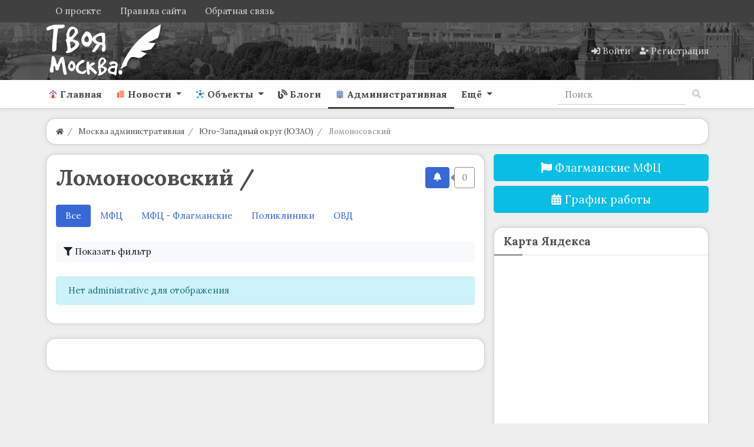

--- FILE ---
content_type: text/html; charset=utf-8
request_url: https://yourmoscow.ru/administrative/yugo-zapadnyi-okrug-yuzao/lomonosovskii
body_size: 34190
content:
<!DOCTYPE html>
<html class="min-vh-100" lang="ru">
    <head>
        <title>Ломоносовский /  &mdash; Твоя Москва</title>
        <meta charset="utf-8">
        <meta http-equiv="X-UA-Compatible" content="IE=edge">
        <meta name="viewport" content="width=device-width, initial-scale=1, shrink-to-fit=no">
        <meta name="csrf-token" content="1d15b5b4623679aa264b530d7bd2a6fc38177bec3a78b251ef26280be216d6df">
        <meta name="generator" content="InstantCMS">
             
            <meta name="keywords" content="Ломоносовский ">
		<meta name="description" content="МФЦ, ОВД, поликлиники, больницы, роддома и др.">
		<link rel="canonical" href="https://yourmoscow.ru/administrative/yugo-zapadnyi-okrug-yuzao/lomonosovskii">
		<link rel="dns-prefetch" href="https://fonts.googleapis.com">
		<link rel="preconnect" href="https://fonts.googleapis.com" crossorigin>
		<link rel="dns-prefetch" href="https://fonts.gstatic.com">
		<link rel="preconnect" href="https://fonts.gstatic.com" crossorigin>
		<link rel="search" type="application/opensearchdescription+xml" href="https://yourmoscow.ru/search/opensearch" title="Поиск на Твоя Москва">
		<link rel="stylesheet" type="text/css" href="/cache/static/css/styles.9d4d2ee1e35e8cb854673b6b72d0c3bc.css?1665507837">
		<link rel="stylesheet" type="text/css" href="/templates/modern/css/jquery-chosen.css?1665507837">
		<link rel="stylesheet" type="text/css" href="/templates/modern/controllers/subscriptions/styles.css?1665507837">
		<link rel="stylesheet" type="text/css" href="/templates/default/widgets/yandexmaps/yandexmaps.css?1665507837">
		<link rel="stylesheet" type="text/css" href="https://fonts.googleapis.com/css?family=Lora:400,400i,700,700i&display=swap&subset=cyrillic-ext">
		             <link rel="shortcut icon" href="/favicon.ico"><!-- Yandex.RTB --><script>window.yaContextCb=window.yaContextCb||[]</script><script src="https://yandex.ru/ads/system/context.js" async></script><!-- Yandex.Metrika counter --> <script type="text/javascript" > (function(m,e,t,r,i,k,a){m[i]=m[i]||function(){(m[i].a=m[i].a||[]).push(arguments)}; m[i].l=1*new Date(); for (var j = 0; j < document.scripts.length; j++) {if (document.scripts[j].src === r) { return; }} k=e.createElement(t),a=e.getElementsByTagName(t)[0],k.async=1,k.src=r,a.parentNode.insertBefore(k,a)}) (window, document, "script", "https://mc.yandex.ru/metrika/tag.js", "ym"); ym(24115972, "init", { clickmap:true, trackLinks:true, accurateTrackBounce:true }); </script> <div><noscript><img src="https://mc.yandex.ru/watch/24115972" style="position:absolute; left:-9999px;" alt="" /></noscript></div> <!-- /Yandex.Metrika counter --> 
                <link rel="icon" href="/templates/modern/images/favicons/favicon.ico" type="image/x-icon">
        </head>
    <body id="desktop_device_type" data-device="desktop" class="d-flex flex-column min-vh-100 ">
                        <header class="sticky-top">
                                                                                    <div class="icms-header__top">
    <div class="container d-flex justify-content-between flex-nowrap align-items-center">
        <div class="icms-widget__compact">    <ul class="nav navbar-dark justify-content-end menu-footer">



    
    
    
    
    <li class="nav-item">
                    <a title="О проекте" class="nav-link text-nowrap" href="/pages/about.html" id="menu-item-id-footer-18">
                                                    <span class="nav-item-text">О проекте</span>
                                            </a>
        
        
    

    
    
            </li>
    
    
    <li class="nav-item">
                    <a title="Правила сайта" class="nav-link text-nowrap" href="/pages/rules.html" id="menu-item-id-footer-19">
                                                    <span class="nav-item-text">Правила сайта</span>
                                            </a>
        
        
    

    
    
            </li>
    
    
    <li class="nav-item ajax-modal">
                    <a title="Обратная связь" class="nav-link text-nowrap" href="/feedbackl" target="_self" id="menu-item-id-footer-47">
                                                    <span class="nav-item-text">Обратная связь</span>
                                            </a>
        
        
    

    </li></ul>
</div>
    </div>
</div>                                                        <div class="icms-header__middle bg1">
                <div class="container d-flex justify-content-between align-items-center flex-nowrap">
                                                                                <div class=" v_zindex">            <a class="navbar-brand mr-3 flex-shrink-0" href="/">
            <img src="/upload/000/u1/3/8/df4e4c09.png" class="d-sm-none" alt="Твоя Москва">
            <img src="/upload/000/u1/b/e/bede5237.png" class="d-none d-sm-block" alt="Твоя Москва">
        </a>
    </div><div class="icms-widget__html_block">
    <style>

.photonavi img {
max-width: 120px;
    border-radius: 5px;
}
.icms-content-subcats > .list-inline-item > .icms-svg-icon{
    display:none;
}
.icms-content-subcats a{
    font-size: 1rem;
    padding: 4px 15px !important;
    font-weight: 400;
    border: 1px solid;
    border-radius: 2rem;
}
.icms-footer__middle { background-image:none!important;
}
.h-10{
    margin-top:1rem;
}
.list_grid_big__image img {
    border-radius: 1rem;
}
.slideshow,.slideshow-fixed {
    padding: 0;
    margin: 50px 0;
    overflow-x: scroll;
    white-space: nowrap;
    -webkit-overflow-scrolling: touch;
}

.project-slider.slideshow-fixed.slick-initialized {
    margin-bottom: 10px;
}

.article .slideshow p,.article .slideshow-fixed p,.article .one-image p {
    color: #666;
    font-size: 14px;
    -webkit-text-size-adjust: 100%;
    text-align: center;
    display: inline-block;
    margin: 0 1% 0 0;
    width: 100%;
    vertical-align: top;
    position: relative;
}

.slideshow p:last-child,.slideshow-fixed p:last-child,.one-image p:last-child {
    margin: 0;
}

.main-image {
    padding: 0;
    margin: 20px -7%;
    clear: both;
    text-align: center;
}

.main-slideshow {
    margin: 20px 0;
    font-size: 35px;
    clear: both;
}

.slideshow.main-slideshow.slick-initialized p {
    width: 100%;
}

.slideshow.main-slideshow.slick-initialized .slick-prev.slick-disabled,.slideshow.main-slideshow.slick-initialized .slick-prev,.slideshow.main-slideshow.slick-initialized .slick-prev:hover {
    background-position: 10px 50%;
}

.slideshow.main-slideshow.slick-initialized .slick-next.slick-disabled,.slideshow.main-slideshow.slick-initialized .slick-next,.slideshow.main-slideshow.slick-initialized .slick-next:hover {
    background-position: right 10px top 50%;
}

img.inline-image {
    vertical-align: bottom;
}

span.slide-description {
    position: absolute;
    bottom: 0;
    display: block;
    left: 0;
    background: #131313;
    opacity: 0.8;
    padding: 10px;
    width: calc(100% - 20px);
    color: #FFF;
    font-size: 12px;
    white-space: normal;
}

.slideshow.slick-initialized,.slideshow-fixed.slick-initialized {
    position: relative;
    overflow: hidden;
    margin: 50px -40px;
}

.slideshow.slick-initialized .slick-list,.slideshow-fixed.slick-initialized .slick-list {
    width: 88%;
    margin: 0 auto;
}

.slideshow.slick-initialized .slick-track p,.slideshow-fixed.slick-initialized .slick-track p {
    margin: 0 2px;
    white-space: normal;
}

.slideshow.slick-initialized .slick-track p:focus,.slideshow-fixed.slick-initialized .slick-track p:focus {
    outline: none;
}

.slideshow.slick-initialized .slick-track p img,.slideshow-fixed.slick-initialized .slick-track p img {
}

.slideshow.slick-initialized .slick-dots,.slideshow-fixed.slick-initialized .slick-dots {
    position: absolute;
    top: 10px;
    right: 0;
    left: 0;
    width: 70px;
    background: #131313;
    opacity: 0.8;
    color: #FFF;
    border-radius: 20px;
    line-height: 2;
    z-index: 1000;
    margin: 0 auto;
    padding: 0;
}

.slideshow.slick-initialized ul.slick-dots li,.slideshow-fixed.slick-initialized ul.slick-dots li {
    display: none;
    text-align: center;
    font-size: 14px;
}

.slideshow.slick-initialized ul.slick-dots li.slick-active {
    display: block;
}

.slideshow.slick-initialized .slick-next,.slideshow-fixed.slick-initialized .slick-next {
    background: url(https://designmyhome.ru/sites/all/themes/framework/img/slider-buttons.png) no-repeat right -25px center;
    height: 100%;
    width: 7%;
    z-index: 1000;
    position: absolute;
    top: 0;
    right: 0;
    cursor: pointer;
    max-width: 46px;
}

.slideshow.slick-initialized .slick-next.slick-disabled {
    background: url(https://designmyhome.ru/sites/all/themes/framework/img/slider-buttons.png) no-repeat right 15px center;
}

.slideshow.slick-initialized .slick-prev,.slideshow-fixed.slick-initialized .slick-prev {
    background: url(https://designmyhome.ru/sites/all/themes/framework/img/slider-buttons.png) no-repeat 16px center;
    height: 100%;
    width: 7%;
    z-index: 1000;
    position: absolute;
    top: 0;
    left: 0;
    cursor: pointer;
    max-width: 46px;
}

.slideshow.slick-initialized .slick-prev.slick-disabled {
    background: url(https://designmyhome.ru/sites/all/themes/framework/img/slider-buttons.png) no-repeat 10px center;
}

.slideshow .img-wrapper,.slideshow-fixed .img-wrapper {
    max-width: 100%;
    height: calc(100vw * 0.6);
    max-height: 500px;
    display: inline-block;
    display: inline-flex;
    display: -webkit-inline-flex;
    justify-content: center;
    align-items: center;
}

.slideshow .img-wrapper img,.slideshow-fixed .img-wrapper img {
    max-width: none;
    min-height: 100%;
}

.slideshow-fixed.same-ratio span.img-wrapper {
    height: auto;
    max-height: none;
    display: inline-block;
}

.slideshow-fixed.same-ratio span.img-wrapper img {
    max-width: 100%;
    min-height: auto;
    vertical-align: top;
}

.slideshow-fixed.slick-initialized ul.slick-dots {
    text-align: center;
    padding: 0;
    width: 94%;
    top: 0;
    margin: 0 auto;
    overflow-x: auto;
    white-space: nowrap;
    -webkit-overflow-scrolling: touch;
    position: static;
    background: none;
    opacity: 1;
}

.slideshow-fixed.slick-initialized ul.slick-dots li {
    max-width: 50px;
    height: 50px;
    display: inline-block;
    display: inline-flex;
    display: -webkit-inline-flex;
    justify-content: center;
    align-items: center;
    margin: 2px;
    border: 2px #666666 solid;
    cursor: pointer;
    overflow: hidden;
    vertical-align: top;
}

.slideshow-fixed.slick-initialized ul.slick-dots li.slick-active {
    border: 2px #E64923 solid;
}

.slideshow-fixed.slick-initialized ul.slick-dots li img {
    vertical-align: top;
    min-height: 100%;
    width: 100%;
    max-width: none;
}

.slideshow-fixed.slick-initialized .slick-prev {
    background: url(https://designmyhome.ru/sites/all/themes/framework/img/slider-buttons.png) no-repeat 16px center;
    height: calc(100% - 72px);
}

.slideshow-fixed.slick-initialized .slick-prev:hover {
    background: url(https://designmyhome.ru/sites/all/themes/framework/img/slider-buttons.png) no-repeat 16px center;
}

.slideshow.slick-initialized .slick-prev.slick-disabled {
    background: url(https://designmyhome.ru/sites/all/themes/framework/img/slider-buttons.png) no-repeat 10px center;
}

.slideshow-fixed.slick-initialized .slick-prev.slick-disabled {
    background: url(https://designmyhome.ru/sites/all/themes/framework/img/slider-buttons.png) no-repeat -26px center;
}

.slideshow-fixed.slick-initialized .slick-next {
    background: url(https://designmyhome.ru/sites/all/themes/framework/img/slider-buttons.png) no-repeat right -25px center;
    height: calc(100% - 72px);
}

.slideshow-fixed.slick-initialized .slick-next.slick-disabled {
    background: url(https://designmyhome.ru/sites/all/themes/framework/img/slider-buttons.png) no-repeat right 15px center;
    height: calc(100% - 72px);
}
.toc-wrapper {
    margin: 0 0 15px;
    border: 1px solid #F5F5F5;
    font-size: 15px;
}
.toc-title {
    text-align: center;
    background: #F8F8FF;
    color: #666;
    padding: 8px 0;
    position: relative;
}
.toc-wrapper ul {
    counter-reset: item;
    margin: 10px 0;
    }
.shd{
box-shadow: 0 5px 30px -10px rgba(49,94,251,.3);
border-radius: 5px;
padding: 1rem !important;
}
.mt-n2, .my-n2 {
    margin-top: 0rem !important;
}
.zagr
{
    color: #0abde3;
    border: 1px solid #0abde3;
    text-align: center;
    vertical-align: middle;
    border-radius: 0.2rem;
    padding: 0.25rem 0.5rem;
    font-size: 0.8203125rem;
    line-height: 1.5;
    text-decoration: none;

}
.sticky-top-ya {
position: sticky;
top: 50px;
z-index: 0;
}
.btn-my{
   border:solid 1px #eeeeee;
}
.day_list {
    width: 400px!important;
}
.accordion {
cursor: pointer;
}
.rub-head {
padding-left: 5px!important;
background-color: #0abde3!important;
color:#ffffff!important;
display: flex!important;
justify-content: center!important;
}
.rub-head:hover {
background-color: #3867d6 !important;
}
.rub-head-cont{
border-radius: var(--pioneer-rad);
}
.photonavi img{
    max-height:173px;
}
/*.btn-success{
    margin-bottom: 0.5rem;
}*/
.mbot{
    margin-bottom: 1.5rem;
}
#photo_filter_nav{
    font-size: 0.84rem;
}
.icms-subscriptions__label{
    display: none!important;
}
.blog-w h1{
    color:white
    }
.bot-wd{
    margin-bottom:1rem;
}
.owl-carousel-slider1 button.owl-prev{
    height:460px!important;
}
.owl-carousel-slider1 button.owl-next{
    height:460px!important;
}
.a-white a{
    color:#ffffff!important;
}
.a-white a:hover{
    color:#ffffff!important;
    text-decoration:underline!important;
}
.h-gerb img{
    max-height: 50px;
    margin:auto;
}
.owl-theme{
    margin-bottom: 1.3em;
}
.objects-filter .f_istok_list{
display: none;
}
.objects-filter .f_dish{
display: none;
}
.widget-owl>.body{
    border-radius: 15px;
    margin-top: 15px;
    margin-bottom:0px;
    }
.v_zindex{
    z-index: 9;
}
.m-10{
    margin-top:-10px;
}
.sitescroll {
position:fixed;
    top:0;
    left:0;
    width:100%;
    background:rgba(255,255,255,.3);
    }
.navbar-brand{
    padding:0!important;
}
 .bg1{
  background-image: url(/upload/my/bg3h.webp);
  background-position: center;
}
:root {
	--pioneer-indent: 1rem;

	--pioneer-primary-angle: 213;
	--pioneer-primary-saturation: -10%;
	--pioneer-primary-lightness : 25%;

	--pioneer-indent-sm: calc(var(--pioneer-indent) / 2);
	--pioneer-indent-n: calc(var(--pioneer-indent) * -1);
	--pioneer-indent-sm-n: calc(var(--pioneer-indent-sm) * -1);

	--pioneer-rad: var(--pioneer-indent);
	--pioneer-rad-sm: var(--pioneer-indent-sm);

	--pioneer-primary: hsla(var(--pioneer-primary-angle), var(--pioneer-primary-saturation), var(--pioneer-primary-lightness), 1);
	--pioneer-primary-dark: hsla(var(--pioneer-primary-angle), calc(var(--pioneer-primary-saturation) - 5%), calc(var(--pioneer-primary-lightness) - 10%), 1);
	--pioneer-primary-light: hsla(var(--pioneer-primary-angle), calc(var(--pioneer-primary-saturation) + 5%), calc(var(--pioneer-primary-lightness) + 15%), 1);

	--pioneer-body-bg: hsla(var(--pioneer-primary-angle), var(--pioneer-primary-saturation), var(--pioneer-primary-lightness), .1);
	--pioneer-body-color: #4d4d4d;
	--pioneer-caption-color: var(--pioneer-body-color);
	--pioneer-caption-weight: 600;

	--pioneer-wd-bg: hsla(var(--pioneer-primary-angle), var(--pioneer-primary-saturation), 100%, 1);
	--pioneer-wd-header-bg: hsla(var(--pioneer-primary-angle), var(--pioneer-primary-saturation), 70%, .1);
	--pioneer-wd-color: var(--pioneer-body-color);
	--pioneer-wd-border: 1px solid hsla(var(--pioneer-primary-angle), var(--pioneer-primary-saturation), var(--pioneer-primary-lightness), 0.25);
	--pioneer-wd-shadow: 0 0 var(--pioneer-indent-sm) hsla(var(--pioneer-primary-angle), calc(var(--pioneer-primary-saturation) - 15%), calc(var(--pioneer-primary-lightness) - 10%), 0.1);

	--header__top-bg: var(--pioneer-primary);

--header__middle-bg: var(--pioneer-primary-light);
	--header__bottom-bg: var(--pioneer-wd-bg);
	--footer__middle-bg: var(--pioneer-primary-dark);
	--footer__bottom-bg: var(--pioneer-primary-dark);

	--pioneer-link: #3867d6;
	--pioneer-link-hover: var(--pioneer-primary-dark);

	--nav-link-size: 1rem;
	--nav-link-py: .75rem;
	--nav-link-px: .75rem;
	--nav-link-color: rgba(26, 26, 26, 0.8);
	--nav-link-color-hover: rgba(26, 26, 26, 0.9);
	--nav-link-weight: 600;
	--nav-link-transform: none;
}
body {
    background-color: #eeeeee;
	color: var(--pioneer-body-color);

}
h1, h2, h3, h4, h5, h6, .h1, .h2, .h3, .h4, .h5, .h6 {
	color: var(--pioneer-caption-color);
	font-weight: var(--pioneer-caption-weight);
}
a {
	color: var(--pioneer-link);
}
a:hover {
	color: var(--pioneer-link-hover);
}
.icms-header__top {
	background-color: var(--header__top-bg);
}
.icms-header__middle {
	background-color: var(--header__middle-bg);
}
.icms-header__bottom {
	background-color: var(--header__bottom-bg);
	border-bottom: var(--pioneer-wd-border) !important;
	box-shadow: var(--pioneer-wd-shadow);
}
.icms-footer__middle {
	background-color: var(--footer__middle-bg) !important;
}
.icms-footer__middle > .container {
	border-color: rgba(255,255,255,.15) !important;
}
.icms-footer__bottom {
	background-color: var(--footer__bottom-bg) !important;
}
.icms-navbar .nav-link {
	padding: var(--nav-link-py) var(--nav-link-px) !important;
	font-size: var(--nav-link-size);
}
.navbar-light .navbar-nav .nav-link {
	color: var(--nav-link-color);
	font-weight: var(--nav-link-weight);
	text-transform: var(--nav-link-transform);
}
.navbar-light .navbar-nav .nav-link:hover,
.navbar-light .navbar-nav .nav-link:focus {
	color: var(--nav-link-color-hover);
}
.navbar-light .navbar-nav .show > .nav-link,
.navbar-light .navbar-nav .active > .nav-link,
.navbar-light .navbar-nav .nav-link.show,
.navbar-light .navbar-nav .nav-link.active {
	color: var(--pioneer-primary);
}
.nav-tabs .nav-link.active,
.nav-tabs .nav-item.show .nav-link {
	color: var(--pioneer-body-color);
}
.nav-tabs .nav-link.active::before,
.icms-navbar .nav-link.active::before {
	background-color: currentColor;
}
.pioneer_wd,
.icms-widget__tabbed.card,
.icms-widget.card:not(.icms-widget__compact) {
	background-color: var(--pioneer-wd-bg) !important;
	border: var(--pioneer-wd-border);
	padding: var(--pioneer-indent);
	border-radius: var(--pioneer-rad);
	box-shadow: var(--pioneer-wd-shadow);
}
.category_description > :last-child {
	margin-bottom: 0;
}
.icms-widget.card .card-header {
	background-color: var(--pioneer-wd-header-bg);
	border-radius: var(--pioneer-rad) var(--pioneer-rad) 0 0;
	margin: var(--pioneer-indent-n) var(--pioneer-indent-n) 0;
	padding: calc(var(--pioneer-indent) * .75) var(--pioneer-indent) ;
}
.icms-widget.card.icms-widget__transparent > .card-header {
	background-color: transparent;
}
.icms-widget.card.icms-widget__compact > .card-header,
.icms-widget.card.icms-widget__compact > .icms-widgets > .card-header {
	background-color: transparent;
	margin: 0;
	padding: 0;
}
.icms-widget.card.icms-widget__square > .card-header,
.icms-widget.card.icms-widget__square > .icms-widgets > .card-header {
	background-color: transparent;
	margin: var(--pioneer-indent-sm) 0 0;
}
.icms-widget__transparent > .card-header,
.icms-widget__square > .card-header {
	padding-left: var(--pioneer-indent);
	padding-right: var(--pioneer-indent);
}
.icms-widget__tabbed > .card-header {
	margin-top: calc(var(--pioneer-indent-n) / 1.25);
}
.icms-widget .card-body {
	padding: 0;
}
.icms-widget .card-header + .card-body {
	padding-top: var(--pioneer-indent);
}
.card .content_list .content_list_item {
	background-color: transparent !important;
	border: none;
	padding: 0;
	border-radius: 0;
	box-shadow: none;
}
.content_list.default_list .content_list_item .info_bar {
	margin-top: var(--pioneer-indent);
	padding: var(--pioneer-indent-sm) var(--pioneer-indent);
	margin: var(--pioneer-indent) var(--pioneer-indent-n) var(--pioneer-indent-n);
}
.content_list.default_list .content_list_item:last-child .info_bar {
	border-radius: 0 0 var(--pioneer-rad) var(--pioneer-rad);
}
.icms-widget__content_slider {
	border-radius: var(--pioneer-rad);
	overflow: hidden;
}
.pioneer_wd.pioneer_wd__breadcrumb {
	padding: 0 var(--pioneer-indent) !important;
	background-color: var(--pioneer-wd-bg);
	border-radius: var(--pioneer-rad);
	border: var(--pioneer-wd-border);
	box-shadow: var(--pioneer-wd-shadow);
	margin: var(--pioneer-indent) 0;
}
.pioneer_wd.pioneer_wd__breadcrumb .dropdown {
	border: 2px solid var(--pioneer-wd-bg);
	border-radius: 0 var(--pioneer-rad) var(--pioneer-rad) 0;
	margin: 0 var(--pioneer-indent-n) 0 0;
}
.pioneer_wd.pioneer_wd__breadcrumb .dropdown .btn {
	border-radius: 0 var(--pioneer-rad) var(--pioneer-rad) 0;
	padding: var(--pioneer-indent-sm) var(--pioneer-indent);
}
.pioneer_wd.pioneer_wd__controller .card-body > .icms-body-toolbox,
.pioneer_wd.pioneer_wd__controller .card-body > h1{
	background-color: var(--pioneer-wd-header-bg);
	border-bottom: var(--pioneer-wd-border);
	border-radius: var(--pioneer-rad) var(--pioneer-rad) 0 0;
	margin: var(--pioneer-indent-n) var(--pioneer-indent-n) 0;
	padding: var(--pioneer-indent);
}
</style></div>                                                                                                    <div class="ml-auto d-flex align-items-center">
            <nav class="navbar p-0 navbar-dark">
                <div class="collapse navbar-collapse show" id="target-header">
            <ul class="navbar-nav flex-row icms-navbar-expanded menu-header">



    
    
    
    
    <li class="nav-item ajax-modal key">
                    <a title="Войти" class="nav-link text-nowrap" href="/auth/login" target="_self" id="menu-item-id-header-34">
                <svg class="icms-svg-icon w-16" fill="currentColor"><use href="/templates/modern/images/icons/solid.svg?1665507837#sign-in-alt"></use></svg>                                    <span class="nav-item-text">Войти</span>
                                            </a>
        
        
    

    
    
            </li>
    
    
    <li class="nav-item user_add">
                    <a title="Регистрация" class="nav-link text-nowrap" href="/auth/register" target="_self" id="menu-item-id-header-35">
                <svg class="icms-svg-icon w-16" fill="currentColor"><use href="/templates/modern/images/icons/solid.svg?1665507837#user-plus"></use></svg>                                    <span class="nav-item-text">Регистрация</span>
                                            </a>
        
        
    

    </li></ul>
                    </div>
    </nav>

</div>                                                    </div>
                </div>
                    <div class="icms-header__bottom border-bottom icms-navbar">
                <div class="container">
                                                                                        <nav class="navbar p-0 navbar-expand-lg navbar-light">
                                            <button class="navbar-toggler" type="button" aria-label="Меню" data-toggle="collapse" data-target="#target-main">
                <span class="navbar-toggler-icon"></span>
            </button>
                <div class="collapse navbar-collapse" id="target-main">
            <ul class="navbar-nav icms-menu-hovered mx-lg-n2 menu-main">



    
    
    
    
    <li class="nav-item">
                    <a title="Главная" class="nav-link text-nowrap" href="/" target="_self" id="menu-item-id-main-45">
                <svg class="icms-svg-icon w-16" fill="currentColor"><use href="/templates/modern/images/icons/color.svg?1665507837#home"></use></svg>                                    <span class="nav-item-text">Главная</span>
                                            </a>
        
        
    

    
    
            </li>
    
    
    <li class="nav-item dropdown">
                    <a title="Новости" class="nav-link text-nowrap dropdown-toggle" href="/news" target="_self" id="menu-item-id-main-40" data-toggle="dropdown">
                <svg class="icms-svg-icon w-16" fill="currentColor"><use href="/templates/modern/images/icons/color.svg?1665507837#news"></use></svg>                                    <span class="nav-item-text">Новости</span>
                                            </a>
        
        <ul class="dropdown-menu">
    

    
    
    
    
    <li class="nav-item">
                    <a title="Происшествия" class="dropdown-item text-nowrap" href="/news/proisshestvija" target="_self" id="menu-item-id-main-content.news.5.40">
                <svg class="icms-svg-icon w-16" fill="currentColor"><use href="/templates/modern/images/icons/color.svg?1665507837#news"></use></svg>                                    <span class="nav-item-text">Происшествия</span>
                                            </a>
        
        
    

    
    
            </li>
    
    
    <li class="nav-item">
                    <a title="Город" class="dropdown-item text-nowrap" href="/news/gorod" target="_self" id="menu-item-id-main-content.news.9.40">
                <svg class="icms-svg-icon w-16" fill="currentColor"><use href="/templates/modern/images/icons/color.svg?1665507837#news"></use></svg>                                    <span class="nav-item-text">Город</span>
                                            </a>
        
        
    

    
    
            </li>
    
    
    <li class="nav-item">
                    <a title="Мэр Москвы" class="dropdown-item text-nowrap" href="/news/mer-moskvy" target="_self" id="menu-item-id-main-content.news.10.40">
                <svg class="icms-svg-icon w-16" fill="currentColor"><use href="/templates/modern/images/icons/color.svg?1665507837#news"></use></svg>                                    <span class="nav-item-text">Мэр Москвы</span>
                                            </a>
        
        
    

    
    
            </li>
    
    
    <li class="nav-item">
                    <a title="Культура" class="dropdown-item text-nowrap" href="/news/kultura" target="_self" id="menu-item-id-main-content.news.11.40">
                <svg class="icms-svg-icon w-16" fill="currentColor"><use href="/templates/modern/images/icons/color.svg?1665507837#news"></use></svg>                                    <span class="nav-item-text">Культура</span>
                                            </a>
        
        
    

    
    
            </li>
    
    
    <li class="nav-item">
                    <a title="Общество" class="dropdown-item text-nowrap" href="/news/obschestvo" target="_self" id="menu-item-id-main-content.news.2.40">
                <svg class="icms-svg-icon w-16" fill="currentColor"><use href="/templates/modern/images/icons/color.svg?1665507837#news"></use></svg>                                    <span class="nav-item-text">Общество</span>
                                            </a>
        
        
    

    
    
            </li>
    
    
    <li class="nav-item">
                    <a title="Бизнес" class="dropdown-item text-nowrap" href="/news/biznes" target="_self" id="menu-item-id-main-content.news.3.40">
                <svg class="icms-svg-icon w-16" fill="currentColor"><use href="/templates/modern/images/icons/color.svg?1665507837#news"></use></svg>                                    <span class="nav-item-text">Бизнес</span>
                                            </a>
        
        
    

    
    
            </li>
    
    
    <li class="nav-item">
                    <a title="Политика" class="dropdown-item text-nowrap" href="/news/politika" target="_self" id="menu-item-id-main-content.news.4.40">
                <svg class="icms-svg-icon w-16" fill="currentColor"><use href="/templates/modern/images/icons/color.svg?1665507837#news"></use></svg>                                    <span class="nav-item-text">Политика</span>
                                            </a>
        
        
    

    
    
            </li>
    
    
    <li class="nav-item">
                    <a title="В мире" class="dropdown-item text-nowrap" href="/news/v-mire" target="_self" id="menu-item-id-main-content.news.6.40">
                <svg class="icms-svg-icon w-16" fill="currentColor"><use href="/templates/modern/images/icons/color.svg?1665507837#news"></use></svg>                                    <span class="nav-item-text">В мире</span>
                                            </a>
        
        
    

    
    
            </li>
    
    
    <li class="nav-item">
                    <a title="Спорт" class="dropdown-item text-nowrap" href="/news/sport" target="_self" id="menu-item-id-main-content.news.7.40">
                <svg class="icms-svg-icon w-16" fill="currentColor"><use href="/templates/modern/images/icons/color.svg?1665507837#news"></use></svg>                                    <span class="nav-item-text">Спорт</span>
                                            </a>
        
        
    

    
    
            </li>
    
    
    <li class="nav-item">
                    <a title="Записки москвича" class="dropdown-item text-nowrap" href="/news/zapiski-moskvicha" target="_self" id="menu-item-id-main-content.news.8.40">
                <svg class="icms-svg-icon w-16" fill="currentColor"><use href="/templates/modern/images/icons/color.svg?1665507837#news"></use></svg>                                    <span class="nav-item-text">Записки москвича</span>
                                            </a>
        
        
    

    
            </li></ul>
    
            </li>
    
    
    <li class="nav-item dropdown">
                    <a title="Объекты" class="nav-link text-nowrap dropdown-toggle" href="/objects" target="_self" id="menu-item-id-main-44" data-toggle="dropdown">
                <svg class="icms-svg-icon w-16" fill="currentColor"><use href="/templates/modern/images/icons/color.svg?1665507837#mind-map"></use></svg>                                    <span class="nav-item-text">Объекты</span>
                                            </a>
        
        <ul class="dropdown-menu">
    

    
    
    
    
    <li class="nav-item dropdown dropright">
                    <a title="Центральный округ" class="dropdown-item text-nowrap dropdown-toggle" href="/objects/centralnyi-okrug" target="_self" id="menu-item-id-main-content.objects.2.44" data-toggle="dropdown">
                <svg class="icms-svg-icon w-16" fill="currentColor"><use href="/templates/modern/images/icons/color.svg?1665507837#mind-map"></use></svg>                                    <span class="nav-item-text">Центральный округ</span>
                                            </a>
        
        <ul class="dropdown-menu">
    

    
    
    
    
    <li class="nav-item">
                    <a title="Арбат" class="dropdown-item text-nowrap" href="/objects/centralnyi-okrug/arbat" target="_self" id="menu-item-id-main-content.objects.3.44">
                <svg class="icms-svg-icon w-16" fill="currentColor"><use href="/templates/modern/images/icons/color.svg?1665507837#mind-map"></use></svg>                                    <span class="nav-item-text">Арбат</span>
                                            </a>
        
        
    

    
    
            </li>
    
    
    <li class="nav-item">
                    <a title="Басманный" class="dropdown-item text-nowrap" href="/objects/centralnyi-okrug/basmannyi" target="_self" id="menu-item-id-main-content.objects.4.44">
                <svg class="icms-svg-icon w-16" fill="currentColor"><use href="/templates/modern/images/icons/color.svg?1665507837#mind-map"></use></svg>                                    <span class="nav-item-text">Басманный</span>
                                            </a>
        
        
    

    
    
            </li>
    
    
    <li class="nav-item">
                    <a title="Замоскворечье" class="dropdown-item text-nowrap" href="/objects/centralnyi-okrug/zamoskvoreche" target="_self" id="menu-item-id-main-content.objects.5.44">
                <svg class="icms-svg-icon w-16" fill="currentColor"><use href="/templates/modern/images/icons/color.svg?1665507837#mind-map"></use></svg>                                    <span class="nav-item-text">Замоскворечье</span>
                                            </a>
        
        
    

    
    
            </li>
    
    
    <li class="nav-item">
                    <a title="Красносельский" class="dropdown-item text-nowrap" href="/objects/centralnyi-okrug/krasnoselskii" target="_self" id="menu-item-id-main-content.objects.6.44">
                <svg class="icms-svg-icon w-16" fill="currentColor"><use href="/templates/modern/images/icons/color.svg?1665507837#mind-map"></use></svg>                                    <span class="nav-item-text">Красносельский</span>
                                            </a>
        
        
    

    
    
            </li>
    
    
    <li class="nav-item">
                    <a title="Мещанский" class="dropdown-item text-nowrap" href="/objects/centralnyi-okrug/meschanskii" target="_self" id="menu-item-id-main-content.objects.7.44">
                <svg class="icms-svg-icon w-16" fill="currentColor"><use href="/templates/modern/images/icons/color.svg?1665507837#mind-map"></use></svg>                                    <span class="nav-item-text">Мещанский</span>
                                            </a>
        
        
    

    
    
            </li>
    
    
    <li class="nav-item">
                    <a title="Пресненский" class="dropdown-item text-nowrap" href="/objects/centralnyi-okrug/presnenskii" target="_self" id="menu-item-id-main-content.objects.8.44">
                <svg class="icms-svg-icon w-16" fill="currentColor"><use href="/templates/modern/images/icons/color.svg?1665507837#mind-map"></use></svg>                                    <span class="nav-item-text">Пресненский</span>
                                            </a>
        
        
    

    
    
            </li>
    
    
    <li class="nav-item">
                    <a title="Таганский" class="dropdown-item text-nowrap" href="/objects/centralnyi-okrug/taganskii" target="_self" id="menu-item-id-main-content.objects.9.44">
                <svg class="icms-svg-icon w-16" fill="currentColor"><use href="/templates/modern/images/icons/color.svg?1665507837#mind-map"></use></svg>                                    <span class="nav-item-text">Таганский</span>
                                            </a>
        
        
    

    
    
            </li>
    
    
    <li class="nav-item">
                    <a title="Тверской" class="dropdown-item text-nowrap" href="/objects/centralnyi-okrug/tverskoi" target="_self" id="menu-item-id-main-content.objects.10.44">
                <svg class="icms-svg-icon w-16" fill="currentColor"><use href="/templates/modern/images/icons/color.svg?1665507837#mind-map"></use></svg>                                    <span class="nav-item-text">Тверской</span>
                                            </a>
        
        
    

    
    
            </li>
    
    
    <li class="nav-item">
                    <a title="Хамовники" class="dropdown-item text-nowrap" href="/objects/centralnyi-okrug/hamovniki" target="_self" id="menu-item-id-main-content.objects.11.44">
                <svg class="icms-svg-icon w-16" fill="currentColor"><use href="/templates/modern/images/icons/color.svg?1665507837#mind-map"></use></svg>                                    <span class="nav-item-text">Хамовники</span>
                                            </a>
        
        
    

    
    
            </li>
    
    
    <li class="nav-item">
                    <a title="Якиманка" class="dropdown-item text-nowrap" href="/objects/centralnyi-okrug/jakimanka" target="_self" id="menu-item-id-main-content.objects.12.44">
                <svg class="icms-svg-icon w-16" fill="currentColor"><use href="/templates/modern/images/icons/color.svg?1665507837#mind-map"></use></svg>                                    <span class="nav-item-text">Якиманка</span>
                                            </a>
        
        
    

    
            </li></ul>
    
            </li>
    
    
    <li class="nav-item dropdown dropright">
                    <a title="Северный округ" class="dropdown-item text-nowrap dropdown-toggle" href="/objects/severnyi-okrug" target="_self" id="menu-item-id-main-content.objects.13.44" data-toggle="dropdown">
                <svg class="icms-svg-icon w-16" fill="currentColor"><use href="/templates/modern/images/icons/color.svg?1665507837#mind-map"></use></svg>                                    <span class="nav-item-text">Северный округ</span>
                                            </a>
        
        <ul class="dropdown-menu">
    

    
    
    
    
    <li class="nav-item">
                    <a title="Аэропорт" class="dropdown-item text-nowrap" href="/objects/severnyi-okrug/aeroport" target="_self" id="menu-item-id-main-content.objects.14.44">
                <svg class="icms-svg-icon w-16" fill="currentColor"><use href="/templates/modern/images/icons/color.svg?1665507837#mind-map"></use></svg>                                    <span class="nav-item-text">Аэропорт</span>
                                            </a>
        
        
    

    
    
            </li>
    
    
    <li class="nav-item">
                    <a title="Беговой" class="dropdown-item text-nowrap" href="/objects/severnyi-okrug/begovoi" target="_self" id="menu-item-id-main-content.objects.15.44">
                <svg class="icms-svg-icon w-16" fill="currentColor"><use href="/templates/modern/images/icons/color.svg?1665507837#mind-map"></use></svg>                                    <span class="nav-item-text">Беговой</span>
                                            </a>
        
        
    

    
    
            </li>
    
    
    <li class="nav-item">
                    <a title="Бескудниковский" class="dropdown-item text-nowrap" href="/objects/severnyi-okrug/beskudnikovskii" target="_self" id="menu-item-id-main-content.objects.16.44">
                <svg class="icms-svg-icon w-16" fill="currentColor"><use href="/templates/modern/images/icons/color.svg?1665507837#mind-map"></use></svg>                                    <span class="nav-item-text">Бескудниковский</span>
                                            </a>
        
        
    

    
    
            </li>
    
    
    <li class="nav-item">
                    <a title="Войковский" class="dropdown-item text-nowrap" href="/objects/severnyi-okrug/voikovskii" target="_self" id="menu-item-id-main-content.objects.17.44">
                <svg class="icms-svg-icon w-16" fill="currentColor"><use href="/templates/modern/images/icons/color.svg?1665507837#mind-map"></use></svg>                                    <span class="nav-item-text">Войковский</span>
                                            </a>
        
        
    

    
    
            </li>
    
    
    <li class="nav-item">
                    <a title="Восточное-Дегунино" class="dropdown-item text-nowrap" href="/objects/severnyi-okrug/vostochnoe-degunino" target="_self" id="menu-item-id-main-content.objects.18.44">
                <svg class="icms-svg-icon w-16" fill="currentColor"><use href="/templates/modern/images/icons/color.svg?1665507837#mind-map"></use></svg>                                    <span class="nav-item-text">Восточное-Дегунино</span>
                                            </a>
        
        
    

    
    
            </li>
    
    
    <li class="nav-item">
                    <a title="Головинский" class="dropdown-item text-nowrap" href="/objects/severnyi-okrug/golovinskii" target="_self" id="menu-item-id-main-content.objects.19.44">
                <svg class="icms-svg-icon w-16" fill="currentColor"><use href="/templates/modern/images/icons/color.svg?1665507837#mind-map"></use></svg>                                    <span class="nav-item-text">Головинский</span>
                                            </a>
        
        
    

    
    
            </li>
    
    
    <li class="nav-item">
                    <a title="Дмитровский" class="dropdown-item text-nowrap" href="/objects/severnyi-okrug/dmitrovskii" target="_self" id="menu-item-id-main-content.objects.20.44">
                <svg class="icms-svg-icon w-16" fill="currentColor"><use href="/templates/modern/images/icons/color.svg?1665507837#mind-map"></use></svg>                                    <span class="nav-item-text">Дмитровский</span>
                                            </a>
        
        
    

    
    
            </li>
    
    
    <li class="nav-item">
                    <a title="Западное-Дегунино" class="dropdown-item text-nowrap" href="/objects/severnyi-okrug/zapadnoe-degunino" target="_self" id="menu-item-id-main-content.objects.21.44">
                <svg class="icms-svg-icon w-16" fill="currentColor"><use href="/templates/modern/images/icons/color.svg?1665507837#mind-map"></use></svg>                                    <span class="nav-item-text">Западное-Дегунино</span>
                                            </a>
        
        
    

    
    
            </li>
    
    
    <li class="nav-item">
                    <a title="Коптево" class="dropdown-item text-nowrap" href="/objects/severnyi-okrug/koptevo" target="_self" id="menu-item-id-main-content.objects.22.44">
                <svg class="icms-svg-icon w-16" fill="currentColor"><use href="/templates/modern/images/icons/color.svg?1665507837#mind-map"></use></svg>                                    <span class="nav-item-text">Коптево</span>
                                            </a>
        
        
    

    
    
            </li>
    
    
    <li class="nav-item">
                    <a title="Левобережный" class="dropdown-item text-nowrap" href="/objects/severnyi-okrug/levoberezhnyi" target="_self" id="menu-item-id-main-content.objects.23.44">
                <svg class="icms-svg-icon w-16" fill="currentColor"><use href="/templates/modern/images/icons/color.svg?1665507837#mind-map"></use></svg>                                    <span class="nav-item-text">Левобережный</span>
                                            </a>
        
        
    

    
    
            </li>
    
    
    <li class="nav-item">
                    <a title="Молжаниновский" class="dropdown-item text-nowrap" href="/objects/severnyi-okrug/molzhaninovskii" target="_self" id="menu-item-id-main-content.objects.24.44">
                <svg class="icms-svg-icon w-16" fill="currentColor"><use href="/templates/modern/images/icons/color.svg?1665507837#mind-map"></use></svg>                                    <span class="nav-item-text">Молжаниновский</span>
                                            </a>
        
        
    

    
    
            </li>
    
    
    <li class="nav-item">
                    <a title="Савеловский" class="dropdown-item text-nowrap" href="/objects/severnyi-okrug/savelovskii" target="_self" id="menu-item-id-main-content.objects.25.44">
                <svg class="icms-svg-icon w-16" fill="currentColor"><use href="/templates/modern/images/icons/color.svg?1665507837#mind-map"></use></svg>                                    <span class="nav-item-text">Савеловский</span>
                                            </a>
        
        
    

    
    
            </li>
    
    
    <li class="nav-item">
                    <a title="Сокол" class="dropdown-item text-nowrap" href="/objects/severnyi-okrug/sokol" target="_self" id="menu-item-id-main-content.objects.26.44">
                <svg class="icms-svg-icon w-16" fill="currentColor"><use href="/templates/modern/images/icons/color.svg?1665507837#mind-map"></use></svg>                                    <span class="nav-item-text">Сокол</span>
                                            </a>
        
        
    

    
    
            </li>
    
    
    <li class="nav-item">
                    <a title="Тимирязевский" class="dropdown-item text-nowrap" href="/objects/severnyi-okrug/timirjazevskii" target="_self" id="menu-item-id-main-content.objects.27.44">
                <svg class="icms-svg-icon w-16" fill="currentColor"><use href="/templates/modern/images/icons/color.svg?1665507837#mind-map"></use></svg>                                    <span class="nav-item-text">Тимирязевский</span>
                                            </a>
        
        
    

    
    
            </li>
    
    
    <li class="nav-item">
                    <a title="Ховрино" class="dropdown-item text-nowrap" href="/objects/severnyi-okrug/hovrino" target="_self" id="menu-item-id-main-content.objects.28.44">
                <svg class="icms-svg-icon w-16" fill="currentColor"><use href="/templates/modern/images/icons/color.svg?1665507837#mind-map"></use></svg>                                    <span class="nav-item-text">Ховрино</span>
                                            </a>
        
        
    

    
    
            </li>
    
    
    <li class="nav-item">
                    <a title="Хорошевский" class="dropdown-item text-nowrap" href="/objects/severnyi-okrug/horoshevskii" target="_self" id="menu-item-id-main-content.objects.29.44">
                <svg class="icms-svg-icon w-16" fill="currentColor"><use href="/templates/modern/images/icons/color.svg?1665507837#mind-map"></use></svg>                                    <span class="nav-item-text">Хорошевский</span>
                                            </a>
        
        
    

    
            </li></ul>
    
            </li>
    
    
    <li class="nav-item dropdown dropright">
                    <a title="Северо-Восточный округ" class="dropdown-item text-nowrap dropdown-toggle" href="/objects/severo-vostochnyi-okrug" target="_self" id="menu-item-id-main-content.objects.30.44" data-toggle="dropdown">
                <svg class="icms-svg-icon w-16" fill="currentColor"><use href="/templates/modern/images/icons/color.svg?1665507837#mind-map"></use></svg>                                    <span class="nav-item-text">Северо-Восточный округ</span>
                                            </a>
        
        <ul class="dropdown-menu">
    

    
    
    
    
    <li class="nav-item">
                    <a title="Алексеевский" class="dropdown-item text-nowrap" href="/objects/severo-vostochnyi-okrug/alekseevskii" target="_self" id="menu-item-id-main-content.objects.31.44">
                <svg class="icms-svg-icon w-16" fill="currentColor"><use href="/templates/modern/images/icons/color.svg?1665507837#mind-map"></use></svg>                                    <span class="nav-item-text">Алексеевский</span>
                                            </a>
        
        
    

    
    
            </li>
    
    
    <li class="nav-item">
                    <a title="Алтуфьевский" class="dropdown-item text-nowrap" href="/objects/severo-vostochnyi-okrug/altufevskii" target="_self" id="menu-item-id-main-content.objects.32.44">
                <svg class="icms-svg-icon w-16" fill="currentColor"><use href="/templates/modern/images/icons/color.svg?1665507837#mind-map"></use></svg>                                    <span class="nav-item-text">Алтуфьевский</span>
                                            </a>
        
        
    

    
    
            </li>
    
    
    <li class="nav-item">
                    <a title="Бабушкинский" class="dropdown-item text-nowrap" href="/objects/severo-vostochnyi-okrug/babushkinskii" target="_self" id="menu-item-id-main-content.objects.33.44">
                <svg class="icms-svg-icon w-16" fill="currentColor"><use href="/templates/modern/images/icons/color.svg?1665507837#mind-map"></use></svg>                                    <span class="nav-item-text">Бабушкинский</span>
                                            </a>
        
        
    

    
    
            </li>
    
    
    <li class="nav-item">
                    <a title="Бибирево" class="dropdown-item text-nowrap" href="/objects/severo-vostochnyi-okrug/bibirevo" target="_self" id="menu-item-id-main-content.objects.34.44">
                <svg class="icms-svg-icon w-16" fill="currentColor"><use href="/templates/modern/images/icons/color.svg?1665507837#mind-map"></use></svg>                                    <span class="nav-item-text">Бибирево</span>
                                            </a>
        
        
    

    
    
            </li>
    
    
    <li class="nav-item">
                    <a title="Бутырский" class="dropdown-item text-nowrap" href="/objects/severo-vostochnyi-okrug/butyrskii" target="_self" id="menu-item-id-main-content.objects.35.44">
                <svg class="icms-svg-icon w-16" fill="currentColor"><use href="/templates/modern/images/icons/color.svg?1665507837#mind-map"></use></svg>                                    <span class="nav-item-text">Бутырский</span>
                                            </a>
        
        
    

    
    
            </li>
    
    
    <li class="nav-item">
                    <a title="Лианозово" class="dropdown-item text-nowrap" href="/objects/severo-vostochnyi-okrug/lianozovo" target="_self" id="menu-item-id-main-content.objects.36.44">
                <svg class="icms-svg-icon w-16" fill="currentColor"><use href="/templates/modern/images/icons/color.svg?1665507837#mind-map"></use></svg>                                    <span class="nav-item-text">Лианозово</span>
                                            </a>
        
        
    

    
    
            </li>
    
    
    <li class="nav-item">
                    <a title="Лосиноостровский" class="dropdown-item text-nowrap" href="/objects/severo-vostochnyi-okrug/losinoostrovskii" target="_self" id="menu-item-id-main-content.objects.37.44">
                <svg class="icms-svg-icon w-16" fill="currentColor"><use href="/templates/modern/images/icons/color.svg?1665507837#mind-map"></use></svg>                                    <span class="nav-item-text">Лосиноостровский</span>
                                            </a>
        
        
    

    
    
            </li>
    
    
    <li class="nav-item">
                    <a title="Марфино" class="dropdown-item text-nowrap" href="/objects/severo-vostochnyi-okrug/marfino" target="_self" id="menu-item-id-main-content.objects.38.44">
                <svg class="icms-svg-icon w-16" fill="currentColor"><use href="/templates/modern/images/icons/color.svg?1665507837#mind-map"></use></svg>                                    <span class="nav-item-text">Марфино</span>
                                            </a>
        
        
    

    
    
            </li>
    
    
    <li class="nav-item">
                    <a title="Марьина-роща" class="dropdown-item text-nowrap" href="/objects/severo-vostochnyi-okrug/marina-roscha" target="_self" id="menu-item-id-main-content.objects.39.44">
                <svg class="icms-svg-icon w-16" fill="currentColor"><use href="/templates/modern/images/icons/color.svg?1665507837#mind-map"></use></svg>                                    <span class="nav-item-text">Марьина-роща</span>
                                            </a>
        
        
    

    
    
            </li>
    
    
    <li class="nav-item">
                    <a title="Останкинский" class="dropdown-item text-nowrap" href="/objects/severo-vostochnyi-okrug/ostankinskii" target="_self" id="menu-item-id-main-content.objects.40.44">
                <svg class="icms-svg-icon w-16" fill="currentColor"><use href="/templates/modern/images/icons/color.svg?1665507837#mind-map"></use></svg>                                    <span class="nav-item-text">Останкинский</span>
                                            </a>
        
        
    

    
    
            </li>
    
    
    <li class="nav-item">
                    <a title="Отрадное" class="dropdown-item text-nowrap" href="/objects/severo-vostochnyi-okrug/otradnoe" target="_self" id="menu-item-id-main-content.objects.41.44">
                <svg class="icms-svg-icon w-16" fill="currentColor"><use href="/templates/modern/images/icons/color.svg?1665507837#mind-map"></use></svg>                                    <span class="nav-item-text">Отрадное</span>
                                            </a>
        
        
    

    
    
            </li>
    
    
    <li class="nav-item">
                    <a title="Ростокино" class="dropdown-item text-nowrap" href="/objects/severo-vostochnyi-okrug/rostokino" target="_self" id="menu-item-id-main-content.objects.42.44">
                <svg class="icms-svg-icon w-16" fill="currentColor"><use href="/templates/modern/images/icons/color.svg?1665507837#mind-map"></use></svg>                                    <span class="nav-item-text">Ростокино</span>
                                            </a>
        
        
    

    
    
            </li>
    
    
    <li class="nav-item">
                    <a title="Свиблово" class="dropdown-item text-nowrap" href="/objects/severo-vostochnyi-okrug/sviblovo" target="_self" id="menu-item-id-main-content.objects.43.44">
                <svg class="icms-svg-icon w-16" fill="currentColor"><use href="/templates/modern/images/icons/color.svg?1665507837#mind-map"></use></svg>                                    <span class="nav-item-text">Свиблово</span>
                                            </a>
        
        
    

    
    
            </li>
    
    
    <li class="nav-item">
                    <a title="Северное-Медведково" class="dropdown-item text-nowrap" href="/objects/severo-vostochnyi-okrug/severnoe-medvedkovo" target="_self" id="menu-item-id-main-content.objects.44.44">
                <svg class="icms-svg-icon w-16" fill="currentColor"><use href="/templates/modern/images/icons/color.svg?1665507837#mind-map"></use></svg>                                    <span class="nav-item-text">Северное-Медведково</span>
                                            </a>
        
        
    

    
    
            </li>
    
    
    <li class="nav-item">
                    <a title="Северный" class="dropdown-item text-nowrap" href="/objects/severo-vostochnyi-okrug/severnyi" target="_self" id="menu-item-id-main-content.objects.45.44">
                <svg class="icms-svg-icon w-16" fill="currentColor"><use href="/templates/modern/images/icons/color.svg?1665507837#mind-map"></use></svg>                                    <span class="nav-item-text">Северный</span>
                                            </a>
        
        
    

    
    
            </li>
    
    
    <li class="nav-item">
                    <a title="Южное-Медведково" class="dropdown-item text-nowrap" href="/objects/severo-vostochnyi-okrug/yuzhnoe-medvedkovo" target="_self" id="menu-item-id-main-content.objects.46.44">
                <svg class="icms-svg-icon w-16" fill="currentColor"><use href="/templates/modern/images/icons/color.svg?1665507837#mind-map"></use></svg>                                    <span class="nav-item-text">Южное-Медведково</span>
                                            </a>
        
        
    

    
    
            </li>
    
    
    <li class="nav-item">
                    <a title="Ярославский" class="dropdown-item text-nowrap" href="/objects/severo-vostochnyi-okrug/jaroslavskii" target="_self" id="menu-item-id-main-content.objects.47.44">
                <svg class="icms-svg-icon w-16" fill="currentColor"><use href="/templates/modern/images/icons/color.svg?1665507837#mind-map"></use></svg>                                    <span class="nav-item-text">Ярославский</span>
                                            </a>
        
        
    

    
            </li></ul>
    
            </li>
    
    
    <li class="nav-item dropdown dropright">
                    <a title="Восточный округ" class="dropdown-item text-nowrap dropdown-toggle" href="/objects/vostochnyi-okrug" target="_self" id="menu-item-id-main-content.objects.65.44" data-toggle="dropdown">
                <svg class="icms-svg-icon w-16" fill="currentColor"><use href="/templates/modern/images/icons/color.svg?1665507837#mind-map"></use></svg>                                    <span class="nav-item-text">Восточный округ</span>
                                            </a>
        
        <ul class="dropdown-menu">
    

    
    
    
    
    <li class="nav-item">
                    <a title="Богородское" class="dropdown-item text-nowrap" href="/objects/vostochnyi-okrug/bogorodskoe" target="_self" id="menu-item-id-main-content.objects.66.44">
                <svg class="icms-svg-icon w-16" fill="currentColor"><use href="/templates/modern/images/icons/color.svg?1665507837#mind-map"></use></svg>                                    <span class="nav-item-text">Богородское</span>
                                            </a>
        
        
    

    
    
            </li>
    
    
    <li class="nav-item">
                    <a title="Вешняки" class="dropdown-item text-nowrap" href="/objects/vostochnyi-okrug/veshnjaki" target="_self" id="menu-item-id-main-content.objects.67.44">
                <svg class="icms-svg-icon w-16" fill="currentColor"><use href="/templates/modern/images/icons/color.svg?1665507837#mind-map"></use></svg>                                    <span class="nav-item-text">Вешняки</span>
                                            </a>
        
        
    

    
    
            </li>
    
    
    <li class="nav-item">
                    <a title="Восточное Измайлово" class="dropdown-item text-nowrap" href="/objects/vostochnyi-okrug/vostochnoe-izmailovo" target="_self" id="menu-item-id-main-content.objects.68.44">
                <svg class="icms-svg-icon w-16" fill="currentColor"><use href="/templates/modern/images/icons/color.svg?1665507837#mind-map"></use></svg>                                    <span class="nav-item-text">Восточное Измайлово</span>
                                            </a>
        
        
    

    
    
            </li>
    
    
    <li class="nav-item">
                    <a title="Восточный" class="dropdown-item text-nowrap" href="/objects/vostochnyi-okrug/vostochnyi" target="_self" id="menu-item-id-main-content.objects.69.44">
                <svg class="icms-svg-icon w-16" fill="currentColor"><use href="/templates/modern/images/icons/color.svg?1665507837#mind-map"></use></svg>                                    <span class="nav-item-text">Восточный</span>
                                            </a>
        
        
    

    
    
            </li>
    
    
    <li class="nav-item">
                    <a title="Гольяново" class="dropdown-item text-nowrap" href="/objects/vostochnyi-okrug/goljanovo" target="_self" id="menu-item-id-main-content.objects.70.44">
                <svg class="icms-svg-icon w-16" fill="currentColor"><use href="/templates/modern/images/icons/color.svg?1665507837#mind-map"></use></svg>                                    <span class="nav-item-text">Гольяново</span>
                                            </a>
        
        
    

    
    
            </li>
    
    
    <li class="nav-item">
                    <a title="Ивановское" class="dropdown-item text-nowrap" href="/objects/vostochnyi-okrug/ivanovskoe" target="_self" id="menu-item-id-main-content.objects.71.44">
                <svg class="icms-svg-icon w-16" fill="currentColor"><use href="/templates/modern/images/icons/color.svg?1665507837#mind-map"></use></svg>                                    <span class="nav-item-text">Ивановское</span>
                                            </a>
        
        
    

    
    
            </li>
    
    
    <li class="nav-item">
                    <a title="Измайлово" class="dropdown-item text-nowrap" href="/objects/vostochnyi-okrug/izmailovo" target="_self" id="menu-item-id-main-content.objects.72.44">
                <svg class="icms-svg-icon w-16" fill="currentColor"><use href="/templates/modern/images/icons/color.svg?1665507837#mind-map"></use></svg>                                    <span class="nav-item-text">Измайлово</span>
                                            </a>
        
        
    

    
    
            </li>
    
    
    <li class="nav-item">
                    <a title="Кожухово" class="dropdown-item text-nowrap" href="/objects/vostochnyi-okrug/kozhuhovo" target="_self" id="menu-item-id-main-content.objects.73.44">
                <svg class="icms-svg-icon w-16" fill="currentColor"><use href="/templates/modern/images/icons/color.svg?1665507837#mind-map"></use></svg>                                    <span class="nav-item-text">Кожухово</span>
                                            </a>
        
        
    

    
    
            </li>
    
    
    <li class="nav-item">
                    <a title="Косино-Ухтомский" class="dropdown-item text-nowrap" href="/objects/vostochnyi-okrug/kosino-uhtomskii" target="_self" id="menu-item-id-main-content.objects.74.44">
                <svg class="icms-svg-icon w-16" fill="currentColor"><use href="/templates/modern/images/icons/color.svg?1665507837#mind-map"></use></svg>                                    <span class="nav-item-text">Косино-Ухтомский</span>
                                            </a>
        
        
    

    
    
            </li>
    
    
    <li class="nav-item">
                    <a title="Метрогородок" class="dropdown-item text-nowrap" href="/objects/vostochnyi-okrug/metrogorodok" target="_self" id="menu-item-id-main-content.objects.75.44">
                <svg class="icms-svg-icon w-16" fill="currentColor"><use href="/templates/modern/images/icons/color.svg?1665507837#mind-map"></use></svg>                                    <span class="nav-item-text">Метрогородок</span>
                                            </a>
        
        
    

    
    
            </li>
    
    
    <li class="nav-item">
                    <a title="Новогиреево" class="dropdown-item text-nowrap" href="/objects/vostochnyi-okrug/novogireevo" target="_self" id="menu-item-id-main-content.objects.76.44">
                <svg class="icms-svg-icon w-16" fill="currentColor"><use href="/templates/modern/images/icons/color.svg?1665507837#mind-map"></use></svg>                                    <span class="nav-item-text">Новогиреево</span>
                                            </a>
        
        
    

    
    
            </li>
    
    
    <li class="nav-item">
                    <a title="Новокосино" class="dropdown-item text-nowrap" href="/objects/vostochnyi-okrug/novokosino" target="_self" id="menu-item-id-main-content.objects.77.44">
                <svg class="icms-svg-icon w-16" fill="currentColor"><use href="/templates/modern/images/icons/color.svg?1665507837#mind-map"></use></svg>                                    <span class="nav-item-text">Новокосино</span>
                                            </a>
        
        
    

    
    
            </li>
    
    
    <li class="nav-item">
                    <a title="Перово" class="dropdown-item text-nowrap" href="/objects/vostochnyi-okrug/perovo" target="_self" id="menu-item-id-main-content.objects.78.44">
                <svg class="icms-svg-icon w-16" fill="currentColor"><use href="/templates/modern/images/icons/color.svg?1665507837#mind-map"></use></svg>                                    <span class="nav-item-text">Перово</span>
                                            </a>
        
        
    

    
    
            </li>
    
    
    <li class="nav-item">
                    <a title="Преображенское" class="dropdown-item text-nowrap" href="/objects/vostochnyi-okrug/preobrazhenskoe" target="_self" id="menu-item-id-main-content.objects.79.44">
                <svg class="icms-svg-icon w-16" fill="currentColor"><use href="/templates/modern/images/icons/color.svg?1665507837#mind-map"></use></svg>                                    <span class="nav-item-text">Преображенское</span>
                                            </a>
        
        
    

    
    
            </li>
    
    
    <li class="nav-item">
                    <a title="Северное Измайлово" class="dropdown-item text-nowrap" href="/objects/vostochnyi-okrug/severnoe-izmailovo" target="_self" id="menu-item-id-main-content.objects.80.44">
                <svg class="icms-svg-icon w-16" fill="currentColor"><use href="/templates/modern/images/icons/color.svg?1665507837#mind-map"></use></svg>                                    <span class="nav-item-text">Северное Измайлово</span>
                                            </a>
        
        
    

    
    
            </li>
    
    
    <li class="nav-item">
                    <a title="Соколиная гора" class="dropdown-item text-nowrap" href="/objects/vostochnyi-okrug/sokolinaja-gora" target="_self" id="menu-item-id-main-content.objects.81.44">
                <svg class="icms-svg-icon w-16" fill="currentColor"><use href="/templates/modern/images/icons/color.svg?1665507837#mind-map"></use></svg>                                    <span class="nav-item-text">Соколиная гора</span>
                                            </a>
        
        
    

    
    
            </li>
    
    
    <li class="nav-item">
                    <a title="Сокольники" class="dropdown-item text-nowrap" href="/objects/vostochnyi-okrug/sokolniki" target="_self" id="menu-item-id-main-content.objects.82.44">
                <svg class="icms-svg-icon w-16" fill="currentColor"><use href="/templates/modern/images/icons/color.svg?1665507837#mind-map"></use></svg>                                    <span class="nav-item-text">Сокольники</span>
                                            </a>
        
        
    

    
            </li></ul>
    
            </li>
    
    
    <li class="nav-item dropdown dropright">
                    <a title="Юго-Восточный округ" class="dropdown-item text-nowrap dropdown-toggle" href="/objects/yugo-vostochnyi-okrug" target="_self" id="menu-item-id-main-content.objects.83.44" data-toggle="dropdown">
                <svg class="icms-svg-icon w-16" fill="currentColor"><use href="/templates/modern/images/icons/color.svg?1665507837#mind-map"></use></svg>                                    <span class="nav-item-text">Юго-Восточный округ</span>
                                            </a>
        
        <ul class="dropdown-menu">
    

    
    
    
    
    <li class="nav-item">
                    <a title="Выхино-Жулебино" class="dropdown-item text-nowrap" href="/objects/yugo-vostochnyi-okrug/vyhino-zhulebino" target="_self" id="menu-item-id-main-content.objects.84.44">
                <svg class="icms-svg-icon w-16" fill="currentColor"><use href="/templates/modern/images/icons/color.svg?1665507837#mind-map"></use></svg>                                    <span class="nav-item-text">Выхино-Жулебино</span>
                                            </a>
        
        
    

    
    
            </li>
    
    
    <li class="nav-item">
                    <a title="Капотня" class="dropdown-item text-nowrap" href="/objects/yugo-vostochnyi-okrug/kapotnja" target="_self" id="menu-item-id-main-content.objects.85.44">
                <svg class="icms-svg-icon w-16" fill="currentColor"><use href="/templates/modern/images/icons/color.svg?1665507837#mind-map"></use></svg>                                    <span class="nav-item-text">Капотня</span>
                                            </a>
        
        
    

    
    
            </li>
    
    
    <li class="nav-item">
                    <a title="Кузьминки" class="dropdown-item text-nowrap" href="/objects/yugo-vostochnyi-okrug/kuzminki" target="_self" id="menu-item-id-main-content.objects.86.44">
                <svg class="icms-svg-icon w-16" fill="currentColor"><use href="/templates/modern/images/icons/color.svg?1665507837#mind-map"></use></svg>                                    <span class="nav-item-text">Кузьминки</span>
                                            </a>
        
        
    

    
    
            </li>
    
    
    <li class="nav-item">
                    <a title="Лефортово" class="dropdown-item text-nowrap" href="/objects/yugo-vostochnyi-okrug/lefortovo" target="_self" id="menu-item-id-main-content.objects.87.44">
                <svg class="icms-svg-icon w-16" fill="currentColor"><use href="/templates/modern/images/icons/color.svg?1665507837#mind-map"></use></svg>                                    <span class="nav-item-text">Лефортово</span>
                                            </a>
        
        
    

    
    
            </li>
    
    
    <li class="nav-item">
                    <a title="Люблино" class="dropdown-item text-nowrap" href="/objects/yugo-vostochnyi-okrug/lyublino" target="_self" id="menu-item-id-main-content.objects.88.44">
                <svg class="icms-svg-icon w-16" fill="currentColor"><use href="/templates/modern/images/icons/color.svg?1665507837#mind-map"></use></svg>                                    <span class="nav-item-text">Люблино</span>
                                            </a>
        
        
    

    
    
            </li>
    
    
    <li class="nav-item">
                    <a title="Марьино" class="dropdown-item text-nowrap" href="/objects/yugo-vostochnyi-okrug/marino" target="_self" id="menu-item-id-main-content.objects.89.44">
                <svg class="icms-svg-icon w-16" fill="currentColor"><use href="/templates/modern/images/icons/color.svg?1665507837#mind-map"></use></svg>                                    <span class="nav-item-text">Марьино</span>
                                            </a>
        
        
    

    
    
            </li>
    
    
    <li class="nav-item">
                    <a title="Некрасовка" class="dropdown-item text-nowrap" href="/objects/yugo-vostochnyi-okrug/nekrasovka" target="_self" id="menu-item-id-main-content.objects.90.44">
                <svg class="icms-svg-icon w-16" fill="currentColor"><use href="/templates/modern/images/icons/color.svg?1665507837#mind-map"></use></svg>                                    <span class="nav-item-text">Некрасовка</span>
                                            </a>
        
        
    

    
    
            </li>
    
    
    <li class="nav-item">
                    <a title="Нижегородский" class="dropdown-item text-nowrap" href="/objects/yugo-vostochnyi-okrug/nizhegorodskii" target="_self" id="menu-item-id-main-content.objects.91.44">
                <svg class="icms-svg-icon w-16" fill="currentColor"><use href="/templates/modern/images/icons/color.svg?1665507837#mind-map"></use></svg>                                    <span class="nav-item-text">Нижегородский</span>
                                            </a>
        
        
    

    
    
            </li>
    
    
    <li class="nav-item">
                    <a title="Печатники" class="dropdown-item text-nowrap" href="/objects/yugo-vostochnyi-okrug/pechatniki" target="_self" id="menu-item-id-main-content.objects.92.44">
                <svg class="icms-svg-icon w-16" fill="currentColor"><use href="/templates/modern/images/icons/color.svg?1665507837#mind-map"></use></svg>                                    <span class="nav-item-text">Печатники</span>
                                            </a>
        
        
    

    
    
            </li>
    
    
    <li class="nav-item">
                    <a title="Рязанский" class="dropdown-item text-nowrap" href="/objects/yugo-vostochnyi-okrug/rjazanskii" target="_self" id="menu-item-id-main-content.objects.93.44">
                <svg class="icms-svg-icon w-16" fill="currentColor"><use href="/templates/modern/images/icons/color.svg?1665507837#mind-map"></use></svg>                                    <span class="nav-item-text">Рязанский</span>
                                            </a>
        
        
    

    
    
            </li>
    
    
    <li class="nav-item">
                    <a title="Текстильщики" class="dropdown-item text-nowrap" href="/objects/yugo-vostochnyi-okrug/tekstilschiki" target="_self" id="menu-item-id-main-content.objects.94.44">
                <svg class="icms-svg-icon w-16" fill="currentColor"><use href="/templates/modern/images/icons/color.svg?1665507837#mind-map"></use></svg>                                    <span class="nav-item-text">Текстильщики</span>
                                            </a>
        
        
    

    
    
            </li>
    
    
    <li class="nav-item">
                    <a title="Южнопортовый" class="dropdown-item text-nowrap" href="/objects/yugo-vostochnyi-okrug/yuzhnoportovyi" target="_self" id="menu-item-id-main-content.objects.95.44">
                <svg class="icms-svg-icon w-16" fill="currentColor"><use href="/templates/modern/images/icons/color.svg?1665507837#mind-map"></use></svg>                                    <span class="nav-item-text">Южнопортовый</span>
                                            </a>
        
        
    

    
            </li></ul>
    
            </li>
    
    
    <li class="nav-item dropdown dropright">
                    <a title="Южный округ" class="dropdown-item text-nowrap dropdown-toggle" href="/objects/yuzhnyi-okrug" target="_self" id="menu-item-id-main-content.objects.96.44" data-toggle="dropdown">
                <svg class="icms-svg-icon w-16" fill="currentColor"><use href="/templates/modern/images/icons/color.svg?1665507837#mind-map"></use></svg>                                    <span class="nav-item-text">Южный округ</span>
                                            </a>
        
        <ul class="dropdown-menu">
    

    
    
    
    
    <li class="nav-item">
                    <a title="Бирюлево-Восточное" class="dropdown-item text-nowrap" href="/objects/yuzhnyi-okrug/biryulevo-vostochnoe" target="_self" id="menu-item-id-main-content.objects.97.44">
                <svg class="icms-svg-icon w-16" fill="currentColor"><use href="/templates/modern/images/icons/color.svg?1665507837#mind-map"></use></svg>                                    <span class="nav-item-text">Бирюлево-Восточное</span>
                                            </a>
        
        
    

    
    
            </li>
    
    
    <li class="nav-item">
                    <a title="Бирюлево-Западное" class="dropdown-item text-nowrap" href="/objects/yuzhnyi-okrug/biryulevo-zapadnoe" target="_self" id="menu-item-id-main-content.objects.98.44">
                <svg class="icms-svg-icon w-16" fill="currentColor"><use href="/templates/modern/images/icons/color.svg?1665507837#mind-map"></use></svg>                                    <span class="nav-item-text">Бирюлево-Западное</span>
                                            </a>
        
        
    

    
    
            </li>
    
    
    <li class="nav-item">
                    <a title="Братеево" class="dropdown-item text-nowrap" href="/objects/yuzhnyi-okrug/brateevo" target="_self" id="menu-item-id-main-content.objects.99.44">
                <svg class="icms-svg-icon w-16" fill="currentColor"><use href="/templates/modern/images/icons/color.svg?1665507837#mind-map"></use></svg>                                    <span class="nav-item-text">Братеево</span>
                                            </a>
        
        
    

    
    
            </li>
    
    
    <li class="nav-item">
                    <a title="Даниловский" class="dropdown-item text-nowrap" href="/objects/yuzhnyi-okrug/danilovskii" target="_self" id="menu-item-id-main-content.objects.100.44">
                <svg class="icms-svg-icon w-16" fill="currentColor"><use href="/templates/modern/images/icons/color.svg?1665507837#mind-map"></use></svg>                                    <span class="nav-item-text">Даниловский</span>
                                            </a>
        
        
    

    
    
            </li>
    
    
    <li class="nav-item">
                    <a title="Донской" class="dropdown-item text-nowrap" href="/objects/yuzhnyi-okrug/donskoi" target="_self" id="menu-item-id-main-content.objects.101.44">
                <svg class="icms-svg-icon w-16" fill="currentColor"><use href="/templates/modern/images/icons/color.svg?1665507837#mind-map"></use></svg>                                    <span class="nav-item-text">Донской</span>
                                            </a>
        
        
    

    
    
            </li>
    
    
    <li class="nav-item">
                    <a title="Зябликово" class="dropdown-item text-nowrap" href="/objects/yuzhnyi-okrug/zjablikovo" target="_self" id="menu-item-id-main-content.objects.102.44">
                <svg class="icms-svg-icon w-16" fill="currentColor"><use href="/templates/modern/images/icons/color.svg?1665507837#mind-map"></use></svg>                                    <span class="nav-item-text">Зябликово</span>
                                            </a>
        
        
    

    
    
            </li>
    
    
    <li class="nav-item">
                    <a title="Москворечье-Сабурово" class="dropdown-item text-nowrap" href="/objects/yuzhnyi-okrug/moskvoreche-saburovo" target="_self" id="menu-item-id-main-content.objects.103.44">
                <svg class="icms-svg-icon w-16" fill="currentColor"><use href="/templates/modern/images/icons/color.svg?1665507837#mind-map"></use></svg>                                    <span class="nav-item-text">Москворечье-Сабурово</span>
                                            </a>
        
        
    

    
    
            </li>
    
    
    <li class="nav-item">
                    <a title="Нагатино-Садовники" class="dropdown-item text-nowrap" href="/objects/yuzhnyi-okrug/nagatino-sadovniki" target="_self" id="menu-item-id-main-content.objects.104.44">
                <svg class="icms-svg-icon w-16" fill="currentColor"><use href="/templates/modern/images/icons/color.svg?1665507837#mind-map"></use></svg>                                    <span class="nav-item-text">Нагатино-Садовники</span>
                                            </a>
        
        
    

    
    
            </li>
    
    
    <li class="nav-item">
                    <a title="Нагатинский-затон" class="dropdown-item text-nowrap" href="/objects/yuzhnyi-okrug/nagatinskii-zaton" target="_self" id="menu-item-id-main-content.objects.105.44">
                <svg class="icms-svg-icon w-16" fill="currentColor"><use href="/templates/modern/images/icons/color.svg?1665507837#mind-map"></use></svg>                                    <span class="nav-item-text">Нагатинский-затон</span>
                                            </a>
        
        
    

    
    
            </li>
    
    
    <li class="nav-item">
                    <a title="Нагорный" class="dropdown-item text-nowrap" href="/objects/yuzhnyi-okrug/nagornyi" target="_self" id="menu-item-id-main-content.objects.106.44">
                <svg class="icms-svg-icon w-16" fill="currentColor"><use href="/templates/modern/images/icons/color.svg?1665507837#mind-map"></use></svg>                                    <span class="nav-item-text">Нагорный</span>
                                            </a>
        
        
    

    
    
            </li>
    
    
    <li class="nav-item">
                    <a title="Орехово-Борисово-северное" class="dropdown-item text-nowrap" href="/objects/yuzhnyi-okrug/orehovo-borisovo-severnoe" target="_self" id="menu-item-id-main-content.objects.107.44">
                <svg class="icms-svg-icon w-16" fill="currentColor"><use href="/templates/modern/images/icons/color.svg?1665507837#mind-map"></use></svg>                                    <span class="nav-item-text">Орехово-Борисово-северное</span>
                                            </a>
        
        
    

    
    
            </li>
    
    
    <li class="nav-item">
                    <a title="Орехово-Борисово-южное" class="dropdown-item text-nowrap" href="/objects/yuzhnyi-okrug/orehovo-borisovo-yuzhnoe" target="_self" id="menu-item-id-main-content.objects.108.44">
                <svg class="icms-svg-icon w-16" fill="currentColor"><use href="/templates/modern/images/icons/color.svg?1665507837#mind-map"></use></svg>                                    <span class="nav-item-text">Орехово-Борисово-южное</span>
                                            </a>
        
        
    

    
    
            </li>
    
    
    <li class="nav-item">
                    <a title="Царицыно" class="dropdown-item text-nowrap" href="/objects/yuzhnyi-okrug/caricyno" target="_self" id="menu-item-id-main-content.objects.109.44">
                <svg class="icms-svg-icon w-16" fill="currentColor"><use href="/templates/modern/images/icons/color.svg?1665507837#mind-map"></use></svg>                                    <span class="nav-item-text">Царицыно</span>
                                            </a>
        
        
    

    
    
            </li>
    
    
    <li class="nav-item">
                    <a title="Чертаново-северное" class="dropdown-item text-nowrap" href="/objects/yuzhnyi-okrug/chertanovo-severnoe" target="_self" id="menu-item-id-main-content.objects.110.44">
                <svg class="icms-svg-icon w-16" fill="currentColor"><use href="/templates/modern/images/icons/color.svg?1665507837#mind-map"></use></svg>                                    <span class="nav-item-text">Чертаново-северное</span>
                                            </a>
        
        
    

    
    
            </li>
    
    
    <li class="nav-item">
                    <a title="Чертаново-центральное" class="dropdown-item text-nowrap" href="/objects/yuzhnyi-okrug/chertanovo-centralnoe" target="_self" id="menu-item-id-main-content.objects.111.44">
                <svg class="icms-svg-icon w-16" fill="currentColor"><use href="/templates/modern/images/icons/color.svg?1665507837#mind-map"></use></svg>                                    <span class="nav-item-text">Чертаново-центральное</span>
                                            </a>
        
        
    

    
    
            </li>
    
    
    <li class="nav-item">
                    <a title="Чертаново-южное" class="dropdown-item text-nowrap" href="/objects/yuzhnyi-okrug/chertanovo-yuzhnoe" target="_self" id="menu-item-id-main-content.objects.112.44">
                <svg class="icms-svg-icon w-16" fill="currentColor"><use href="/templates/modern/images/icons/color.svg?1665507837#mind-map"></use></svg>                                    <span class="nav-item-text">Чертаново-южное</span>
                                            </a>
        
        
    

    
            </li></ul>
    
            </li>
    
    
    <li class="nav-item dropdown dropright">
                    <a title="Юго-Западный округ" class="dropdown-item text-nowrap dropdown-toggle" href="/objects/yugo-zapadnyi-okrug" target="_self" id="menu-item-id-main-content.objects.113.44" data-toggle="dropdown">
                <svg class="icms-svg-icon w-16" fill="currentColor"><use href="/templates/modern/images/icons/color.svg?1665507837#mind-map"></use></svg>                                    <span class="nav-item-text">Юго-Западный округ</span>
                                            </a>
        
        <ul class="dropdown-menu">
    

    
    
    
    
    <li class="nav-item">
                    <a title="Академический" class="dropdown-item text-nowrap" href="/objects/yugo-zapadnyi-okrug/akademicheskii" target="_self" id="menu-item-id-main-content.objects.114.44">
                <svg class="icms-svg-icon w-16" fill="currentColor"><use href="/templates/modern/images/icons/color.svg?1665507837#mind-map"></use></svg>                                    <span class="nav-item-text">Академический</span>
                                            </a>
        
        
    

    
    
            </li>
    
    
    <li class="nav-item">
                    <a title="Гагаринский" class="dropdown-item text-nowrap" href="/objects/yugo-zapadnyi-okrug/gagarinskii" target="_self" id="menu-item-id-main-content.objects.115.44">
                <svg class="icms-svg-icon w-16" fill="currentColor"><use href="/templates/modern/images/icons/color.svg?1665507837#mind-map"></use></svg>                                    <span class="nav-item-text">Гагаринский</span>
                                            </a>
        
        
    

    
    
            </li>
    
    
    <li class="nav-item">
                    <a title="Зюзино" class="dropdown-item text-nowrap" href="/objects/yugo-zapadnyi-okrug/zyuzino" target="_self" id="menu-item-id-main-content.objects.116.44">
                <svg class="icms-svg-icon w-16" fill="currentColor"><use href="/templates/modern/images/icons/color.svg?1665507837#mind-map"></use></svg>                                    <span class="nav-item-text">Зюзино</span>
                                            </a>
        
        
    

    
    
            </li>
    
    
    <li class="nav-item">
                    <a title="Коньково" class="dropdown-item text-nowrap" href="/objects/yugo-zapadnyi-okrug/konkovo" target="_self" id="menu-item-id-main-content.objects.117.44">
                <svg class="icms-svg-icon w-16" fill="currentColor"><use href="/templates/modern/images/icons/color.svg?1665507837#mind-map"></use></svg>                                    <span class="nav-item-text">Коньково</span>
                                            </a>
        
        
    

    
    
            </li>
    
    
    <li class="nav-item">
                    <a title="Котловка" class="dropdown-item text-nowrap" href="/objects/yugo-zapadnyi-okrug/kotlovka" target="_self" id="menu-item-id-main-content.objects.118.44">
                <svg class="icms-svg-icon w-16" fill="currentColor"><use href="/templates/modern/images/icons/color.svg?1665507837#mind-map"></use></svg>                                    <span class="nav-item-text">Котловка</span>
                                            </a>
        
        
    

    
    
            </li>
    
    
    <li class="nav-item">
                    <a title="Ломоносовский" class="dropdown-item text-nowrap" href="/objects/yugo-zapadnyi-okrug/lomonosovskii" target="_self" id="menu-item-id-main-content.objects.119.44">
                <svg class="icms-svg-icon w-16" fill="currentColor"><use href="/templates/modern/images/icons/color.svg?1665507837#mind-map"></use></svg>                                    <span class="nav-item-text">Ломоносовский</span>
                                            </a>
        
        
    

    
    
            </li>
    
    
    <li class="nav-item">
                    <a title="Обручевский" class="dropdown-item text-nowrap" href="/objects/yugo-zapadnyi-okrug/obruchevskii" target="_self" id="menu-item-id-main-content.objects.120.44">
                <svg class="icms-svg-icon w-16" fill="currentColor"><use href="/templates/modern/images/icons/color.svg?1665507837#mind-map"></use></svg>                                    <span class="nav-item-text">Обручевский</span>
                                            </a>
        
        
    

    
    
            </li>
    
    
    <li class="nav-item">
                    <a title="Северное Бутово" class="dropdown-item text-nowrap" href="/objects/yugo-zapadnyi-okrug/severnoe-butovo" target="_self" id="menu-item-id-main-content.objects.121.44">
                <svg class="icms-svg-icon w-16" fill="currentColor"><use href="/templates/modern/images/icons/color.svg?1665507837#mind-map"></use></svg>                                    <span class="nav-item-text">Северное Бутово</span>
                                            </a>
        
        
    

    
    
            </li>
    
    
    <li class="nav-item">
                    <a title="Теплый стан" class="dropdown-item text-nowrap" href="/objects/yugo-zapadnyi-okrug/teplyi-stan" target="_self" id="menu-item-id-main-content.objects.122.44">
                <svg class="icms-svg-icon w-16" fill="currentColor"><use href="/templates/modern/images/icons/color.svg?1665507837#mind-map"></use></svg>                                    <span class="nav-item-text">Теплый стан</span>
                                            </a>
        
        
    

    
    
            </li>
    
    
    <li class="nav-item">
                    <a title="Черёмушки" class="dropdown-item text-nowrap" href="/objects/yugo-zapadnyi-okrug/cheryomushki" target="_self" id="menu-item-id-main-content.objects.123.44">
                <svg class="icms-svg-icon w-16" fill="currentColor"><use href="/templates/modern/images/icons/color.svg?1665507837#mind-map"></use></svg>                                    <span class="nav-item-text">Черёмушки</span>
                                            </a>
        
        
    

    
    
            </li>
    
    
    <li class="nav-item">
                    <a title="Южное Бутово" class="dropdown-item text-nowrap" href="/objects/yugo-zapadnyi-okrug/yuzhnoe-butovo" target="_self" id="menu-item-id-main-content.objects.124.44">
                <svg class="icms-svg-icon w-16" fill="currentColor"><use href="/templates/modern/images/icons/color.svg?1665507837#mind-map"></use></svg>                                    <span class="nav-item-text">Южное Бутово</span>
                                            </a>
        
        
    

    
    
            </li>
    
    
    <li class="nav-item">
                    <a title="Ясенево" class="dropdown-item text-nowrap" href="/objects/yugo-zapadnyi-okrug/jasenevo" target="_self" id="menu-item-id-main-content.objects.125.44">
                <svg class="icms-svg-icon w-16" fill="currentColor"><use href="/templates/modern/images/icons/color.svg?1665507837#mind-map"></use></svg>                                    <span class="nav-item-text">Ясенево</span>
                                            </a>
        
        
    

    
            </li></ul>
    
            </li>
    
    
    <li class="nav-item dropdown dropright">
                    <a title="Западный округ" class="dropdown-item text-nowrap dropdown-toggle" href="/objects/zapadnyi-okrug" target="_self" id="menu-item-id-main-content.objects.126.44" data-toggle="dropdown">
                <svg class="icms-svg-icon w-16" fill="currentColor"><use href="/templates/modern/images/icons/color.svg?1665507837#mind-map"></use></svg>                                    <span class="nav-item-text">Западный округ</span>
                                            </a>
        
        <ul class="dropdown-menu">
    

    
    
    
    
    <li class="nav-item">
                    <a title="Внуково" class="dropdown-item text-nowrap" href="/objects/zapadnyi-okrug/vnukovo" target="_self" id="menu-item-id-main-content.objects.127.44">
                <svg class="icms-svg-icon w-16" fill="currentColor"><use href="/templates/modern/images/icons/color.svg?1665507837#mind-map"></use></svg>                                    <span class="nav-item-text">Внуково</span>
                                            </a>
        
        
    

    
    
            </li>
    
    
    <li class="nav-item">
                    <a title="Дорогомилово" class="dropdown-item text-nowrap" href="/objects/zapadnyi-okrug/dorogomilovo" target="_self" id="menu-item-id-main-content.objects.128.44">
                <svg class="icms-svg-icon w-16" fill="currentColor"><use href="/templates/modern/images/icons/color.svg?1665507837#mind-map"></use></svg>                                    <span class="nav-item-text">Дорогомилово</span>
                                            </a>
        
        
    

    
    
            </li>
    
    
    <li class="nav-item">
                    <a title="Крылатское" class="dropdown-item text-nowrap" href="/objects/zapadnyi-okrug/krylatskoe" target="_self" id="menu-item-id-main-content.objects.129.44">
                <svg class="icms-svg-icon w-16" fill="currentColor"><use href="/templates/modern/images/icons/color.svg?1665507837#mind-map"></use></svg>                                    <span class="nav-item-text">Крылатское</span>
                                            </a>
        
        
    

    
    
            </li>
    
    
    <li class="nav-item">
                    <a title="Кунцево" class="dropdown-item text-nowrap" href="/objects/zapadnyi-okrug/kuncevo" target="_self" id="menu-item-id-main-content.objects.130.44">
                <svg class="icms-svg-icon w-16" fill="currentColor"><use href="/templates/modern/images/icons/color.svg?1665507837#mind-map"></use></svg>                                    <span class="nav-item-text">Кунцево</span>
                                            </a>
        
        
    

    
    
            </li>
    
    
    <li class="nav-item">
                    <a title="Можайский" class="dropdown-item text-nowrap" href="/objects/zapadnyi-okrug/mozhaiskii" target="_self" id="menu-item-id-main-content.objects.131.44">
                <svg class="icms-svg-icon w-16" fill="currentColor"><use href="/templates/modern/images/icons/color.svg?1665507837#mind-map"></use></svg>                                    <span class="nav-item-text">Можайский</span>
                                            </a>
        
        
    

    
    
            </li>
    
    
    <li class="nav-item">
                    <a title="Ново-Переделкино" class="dropdown-item text-nowrap" href="/objects/zapadnyi-okrug/novo-peredelkino" target="_self" id="menu-item-id-main-content.objects.132.44">
                <svg class="icms-svg-icon w-16" fill="currentColor"><use href="/templates/modern/images/icons/color.svg?1665507837#mind-map"></use></svg>                                    <span class="nav-item-text">Ново-Переделкино</span>
                                            </a>
        
        
    

    
    
            </li>
    
    
    <li class="nav-item">
                    <a title="Очаково-Матвеевское" class="dropdown-item text-nowrap" href="/objects/zapadnyi-okrug/ochakovo-matveevskoe" target="_self" id="menu-item-id-main-content.objects.133.44">
                <svg class="icms-svg-icon w-16" fill="currentColor"><use href="/templates/modern/images/icons/color.svg?1665507837#mind-map"></use></svg>                                    <span class="nav-item-text">Очаково-Матвеевское</span>
                                            </a>
        
        
    

    
    
            </li>
    
    
    <li class="nav-item">
                    <a title="Проспект Вернадского" class="dropdown-item text-nowrap" href="/objects/zapadnyi-okrug/prospekt-vernadskogo" target="_self" id="menu-item-id-main-content.objects.134.44">
                <svg class="icms-svg-icon w-16" fill="currentColor"><use href="/templates/modern/images/icons/color.svg?1665507837#mind-map"></use></svg>                                    <span class="nav-item-text">Проспект Вернадского</span>
                                            </a>
        
        
    

    
    
            </li>
    
    
    <li class="nav-item">
                    <a title="Раменки" class="dropdown-item text-nowrap" href="/objects/zapadnyi-okrug/ramenki" target="_self" id="menu-item-id-main-content.objects.135.44">
                <svg class="icms-svg-icon w-16" fill="currentColor"><use href="/templates/modern/images/icons/color.svg?1665507837#mind-map"></use></svg>                                    <span class="nav-item-text">Раменки</span>
                                            </a>
        
        
    

    
    
            </li>
    
    
    <li class="nav-item">
                    <a title="Солнцево" class="dropdown-item text-nowrap" href="/objects/zapadnyi-okrug/solncevo" target="_self" id="menu-item-id-main-content.objects.136.44">
                <svg class="icms-svg-icon w-16" fill="currentColor"><use href="/templates/modern/images/icons/color.svg?1665507837#mind-map"></use></svg>                                    <span class="nav-item-text">Солнцево</span>
                                            </a>
        
        
    

    
    
            </li>
    
    
    <li class="nav-item">
                    <a title="Тропарево-Никулино" class="dropdown-item text-nowrap" href="/objects/zapadnyi-okrug/troparevo-nikulino" target="_self" id="menu-item-id-main-content.objects.137.44">
                <svg class="icms-svg-icon w-16" fill="currentColor"><use href="/templates/modern/images/icons/color.svg?1665507837#mind-map"></use></svg>                                    <span class="nav-item-text">Тропарево-Никулино</span>
                                            </a>
        
        
    

    
    
            </li>
    
    
    <li class="nav-item">
                    <a title="Филевский парк" class="dropdown-item text-nowrap" href="/objects/zapadnyi-okrug/filevskii-park" target="_self" id="menu-item-id-main-content.objects.138.44">
                <svg class="icms-svg-icon w-16" fill="currentColor"><use href="/templates/modern/images/icons/color.svg?1665507837#mind-map"></use></svg>                                    <span class="nav-item-text">Филевский парк</span>
                                            </a>
        
        
    

    
    
            </li>
    
    
    <li class="nav-item">
                    <a title="Фили-Давыдково" class="dropdown-item text-nowrap" href="/objects/zapadnyi-okrug/fili-davydkovo" target="_self" id="menu-item-id-main-content.objects.139.44">
                <svg class="icms-svg-icon w-16" fill="currentColor"><use href="/templates/modern/images/icons/color.svg?1665507837#mind-map"></use></svg>                                    <span class="nav-item-text">Фили-Давыдково</span>
                                            </a>
        
        
    

    
            </li></ul>
    
            </li>
    
    
    <li class="nav-item dropdown dropright">
                    <a title="Северо-Западный округ" class="dropdown-item text-nowrap dropdown-toggle" href="/objects/severo-zapadnyi-okrug" target="_self" id="menu-item-id-main-content.objects.140.44" data-toggle="dropdown">
                <svg class="icms-svg-icon w-16" fill="currentColor"><use href="/templates/modern/images/icons/color.svg?1665507837#mind-map"></use></svg>                                    <span class="nav-item-text">Северо-Западный округ</span>
                                            </a>
        
        <ul class="dropdown-menu">
    

    
    
    
    
    <li class="nav-item">
                    <a title="Куркино" class="dropdown-item text-nowrap" href="/objects/severo-zapadnyi-okrug/kurkino" target="_self" id="menu-item-id-main-content.objects.141.44">
                <svg class="icms-svg-icon w-16" fill="currentColor"><use href="/templates/modern/images/icons/color.svg?1665507837#mind-map"></use></svg>                                    <span class="nav-item-text">Куркино</span>
                                            </a>
        
        
    

    
    
            </li>
    
    
    <li class="nav-item">
                    <a title="Митино" class="dropdown-item text-nowrap" href="/objects/severo-zapadnyi-okrug/mitino" target="_self" id="menu-item-id-main-content.objects.142.44">
                <svg class="icms-svg-icon w-16" fill="currentColor"><use href="/templates/modern/images/icons/color.svg?1665507837#mind-map"></use></svg>                                    <span class="nav-item-text">Митино</span>
                                            </a>
        
        
    

    
    
            </li>
    
    
    <li class="nav-item">
                    <a title="Покровское-Стрешнево" class="dropdown-item text-nowrap" href="/objects/severo-zapadnyi-okrug/pokrovskoe-streshnevo" target="_self" id="menu-item-id-main-content.objects.143.44">
                <svg class="icms-svg-icon w-16" fill="currentColor"><use href="/templates/modern/images/icons/color.svg?1665507837#mind-map"></use></svg>                                    <span class="nav-item-text">Покровское-Стрешнево</span>
                                            </a>
        
        
    

    
    
            </li>
    
    
    <li class="nav-item">
                    <a title="Северное Тушино" class="dropdown-item text-nowrap" href="/objects/severo-zapadnyi-okrug/severnoe-tushino" target="_self" id="menu-item-id-main-content.objects.144.44">
                <svg class="icms-svg-icon w-16" fill="currentColor"><use href="/templates/modern/images/icons/color.svg?1665507837#mind-map"></use></svg>                                    <span class="nav-item-text">Северное Тушино</span>
                                            </a>
        
        
    

    
    
            </li>
    
    
    <li class="nav-item">
                    <a title="Строгино" class="dropdown-item text-nowrap" href="/objects/severo-zapadnyi-okrug/strogino" target="_self" id="menu-item-id-main-content.objects.145.44">
                <svg class="icms-svg-icon w-16" fill="currentColor"><use href="/templates/modern/images/icons/color.svg?1665507837#mind-map"></use></svg>                                    <span class="nav-item-text">Строгино</span>
                                            </a>
        
        
    

    
    
            </li>
    
    
    <li class="nav-item">
                    <a title="Хорошево-Мневники" class="dropdown-item text-nowrap" href="/objects/severo-zapadnyi-okrug/horoshevo-mnevniki" target="_self" id="menu-item-id-main-content.objects.146.44">
                <svg class="icms-svg-icon w-16" fill="currentColor"><use href="/templates/modern/images/icons/color.svg?1665507837#mind-map"></use></svg>                                    <span class="nav-item-text">Хорошево-Мневники</span>
                                            </a>
        
        
    

    
    
            </li>
    
    
    <li class="nav-item">
                    <a title="Щукино" class="dropdown-item text-nowrap" href="/objects/severo-zapadnyi-okrug/schukino" target="_self" id="menu-item-id-main-content.objects.147.44">
                <svg class="icms-svg-icon w-16" fill="currentColor"><use href="/templates/modern/images/icons/color.svg?1665507837#mind-map"></use></svg>                                    <span class="nav-item-text">Щукино</span>
                                            </a>
        
        
    

    
    
            </li>
    
    
    <li class="nav-item">
                    <a title="Южное Тушино" class="dropdown-item text-nowrap" href="/objects/severo-zapadnyi-okrug/yuzhnoe-tushino" target="_self" id="menu-item-id-main-content.objects.148.44">
                <svg class="icms-svg-icon w-16" fill="currentColor"><use href="/templates/modern/images/icons/color.svg?1665507837#mind-map"></use></svg>                                    <span class="nav-item-text">Южное Тушино</span>
                                            </a>
        
        
    

    
            </li></ul>
            </li></ul>
    
            </li>
    
    
    <li class="nav-item">
                    <a title="Блоги" class="nav-link text-nowrap" href="/posts" target="_self" id="menu-item-id-main-27">
                <svg class="icms-svg-icon w-16" fill="currentColor"><use href="/templates/modern/images/icons/solid.svg?1665507837#blog"></use></svg>                                    <span class="nav-item-text">Блоги</span>
                                            </a>
        
        
    

    
    
            </li>
    
    
    <li class="nav-item is-active">
                    <a title="Административная" class="nav-link text-nowrap active" href="/administrative" target="_self" id="menu-item-id-main-48">
                <svg class="icms-svg-icon w-16" fill="currentColor"><use href="/templates/modern/images/icons/color.svg?1665507837#department"></use></svg>                                    <span class="nav-item-text">Административная</span>
                                            </a>
        
        
    

    
    
            </li>
    
    
    <li class="nav-item dropdown more">
                    <a title="Ещё" class="nav-link text-nowrap dropdown-toggle" href="#" data-toggle="dropdown">
                                                    <span class="nav-item-text">Ещё</span>
                                            </a>
        
        <ul class="dropdown-menu">
    

    
    
    
    
    <li class="nav-item">
                    <a title="Фото" class="dropdown-item text-nowrap" href="/albums" target="_self" id="menu-item-id-main-6">
                <svg class="icms-svg-icon w-16" fill="currentColor"><use href="/templates/modern/images/icons/color.svg?1665507837#stack-of-photos"></use></svg>                                    <span class="nav-item-text">Фото</span>
                                            </a>
        
        
    

    
    
            </li>
    
    
    <li class="nav-item dropdown dropright">
                    <a title="Статьи" class="dropdown-item text-nowrap dropdown-toggle" href="/articles" target="_self" id="menu-item-id-main-42" data-toggle="dropdown">
                <svg class="icms-svg-icon w-16" fill="currentColor"><use href="/templates/modern/images/icons/color.svg?1665507837#survey"></use></svg>                                    <span class="nav-item-text">Статьи</span>
                                            </a>
        
        <ul class="dropdown-menu">
    

    
    
    
    
    <li class="nav-item">
                    <a title="Авто" class="dropdown-item text-nowrap" href="/articles/avto" target="_self" id="menu-item-id-main-content.articles.12.42">
                <svg class="icms-svg-icon w-16" fill="currentColor"><use href="/templates/modern/images/icons/color.svg?1665507837#survey"></use></svg>                                    <span class="nav-item-text">Авто</span>
                                            </a>
        
        
    

    
    
            </li>
    
    
    <li class="nav-item">
                    <a title="Геология" class="dropdown-item text-nowrap" href="/articles/geologija" target="_self" id="menu-item-id-main-content.articles.5.42">
                <svg class="icms-svg-icon w-16" fill="currentColor"><use href="/templates/modern/images/icons/color.svg?1665507837#survey"></use></svg>                                    <span class="nav-item-text">Геология</span>
                                            </a>
        
        
    

    
    
            </li>
    
    
    <li class="nav-item dropdown dropright">
                    <a title="Литература" class="dropdown-item text-nowrap dropdown-toggle" href="/articles/literatura" target="_self" id="menu-item-id-main-content.articles.6.42" data-toggle="dropdown">
                <svg class="icms-svg-icon w-16" fill="currentColor"><use href="/templates/modern/images/icons/color.svg?1665507837#survey"></use></svg>                                    <span class="nav-item-text">Литература</span>
                                            </a>
        
        <ul class="dropdown-menu">
    

    
    
    
    
    <li class="nav-item">
                    <a title="Отечественная" class="dropdown-item text-nowrap" href="/articles/literatura/otechestvennaja" target="_self" id="menu-item-id-main-content.articles.7.42">
                <svg class="icms-svg-icon w-16" fill="currentColor"><use href="/templates/modern/images/icons/color.svg?1665507837#survey"></use></svg>                                    <span class="nav-item-text">Отечественная</span>
                                            </a>
        
        
    

    
    
            </li>
    
    
    <li class="nav-item">
                    <a title="Зарубежная" class="dropdown-item text-nowrap" href="/articles/literatura/zarubezhnaja" target="_self" id="menu-item-id-main-content.articles.8.42">
                <svg class="icms-svg-icon w-16" fill="currentColor"><use href="/templates/modern/images/icons/color.svg?1665507837#survey"></use></svg>                                    <span class="nav-item-text">Зарубежная</span>
                                            </a>
        
        
    

    
            </li></ul>
    
            </li>
    
    
    <li class="nav-item">
                    <a title="Маркетинг" class="dropdown-item text-nowrap" href="/articles/marketing" target="_self" id="menu-item-id-main-content.articles.9.42">
                <svg class="icms-svg-icon w-16" fill="currentColor"><use href="/templates/modern/images/icons/color.svg?1665507837#survey"></use></svg>                                    <span class="nav-item-text">Маркетинг</span>
                                            </a>
        
        
    

    
    
            </li>
    
    
    <li class="nav-item">
                    <a title="Недвижимость" class="dropdown-item text-nowrap" href="/articles/nedvizhimost" target="_self" id="menu-item-id-main-content.articles.13.42">
                <svg class="icms-svg-icon w-16" fill="currentColor"><use href="/templates/modern/images/icons/color.svg?1665507837#survey"></use></svg>                                    <span class="nav-item-text">Недвижимость</span>
                                            </a>
        
        
    

    
    
            </li>
    
    
    <li class="nav-item">
                    <a title="Оборудование" class="dropdown-item text-nowrap" href="/articles/oborudovanie" target="_self" id="menu-item-id-main-content.articles.10.42">
                <svg class="icms-svg-icon w-16" fill="currentColor"><use href="/templates/modern/images/icons/color.svg?1665507837#survey"></use></svg>                                    <span class="nav-item-text">Оборудование</span>
                                            </a>
        
        
    

    
    
            </li>
    
    
    <li class="nav-item">
                    <a title="Спорт" class="dropdown-item text-nowrap" href="/articles/sport" target="_self" id="menu-item-id-main-content.articles.11.42">
                <svg class="icms-svg-icon w-16" fill="currentColor"><use href="/templates/modern/images/icons/color.svg?1665507837#survey"></use></svg>                                    <span class="nav-item-text">Спорт</span>
                                            </a>
        
        
    

    </li></ul>
    </li></ul>
    </li></ul>
                            <form class="form-inline ml-auto my-2 my-lg-0" action="/search" method="get">
                    <div class="input-group">
                        <input placeholder="Поиск" autocomplete="off" type="text" name="q" value="" class="input form-control">                        <div class="input-group-append">
                            <button class="btn" type="submit">
                                <svg class="icms-svg-icon w-16" fill="currentColor"><use href="/templates/modern/images/icons/solid.svg?1665507837#search"></use></svg>                            </button>
                        </div>
                    </div>
                </form>
                    </div>
    </nav>
                                                    </div>
                </div>
                                                </header>
                                <div class="container">
                    <div class="row no-gutters">
                                                        <div class="col-sm-12 d-flex justify-content-between align-items-center pioneer_wd pioneer_wd__breadcrumb">
                                            <ol class="breadcrumb mb-0 text-truncate flex-nowrap position-relative flex-fill" itemscope itemtype="https://schema.org/BreadcrumbList">
    <li class="breadcrumb-item" itemprop="itemListElement" itemscope itemtype="https://schema.org/ListItem">
        <a href="/" title="Главная" itemprop="item">
            <svg class="icms-svg-icon w-16" fill="currentColor"><use href="/templates/modern/images/icons/solid.svg?1665507837#home"></use></svg>            <meta itemprop="name" content="Главная">
            <meta itemprop="position" content="1">
        </a>
    </li>
                                    <li class="breadcrumb-item" itemprop="itemListElement" itemscope itemtype="https://schema.org/ListItem">
                                    <a href="/administrative" itemprop="item">
                        <span itemprop="name">
                            Москва административная                        </span>
                    </a>
                                <meta itemprop="position" content="2">
            </li>
                                            <li class="breadcrumb-item" itemprop="itemListElement" itemscope itemtype="https://schema.org/ListItem">
                                    <a href="/administrative/yugo-zapadnyi-okrug-yuzao" itemprop="item">
                        <span itemprop="name">
                            Юго-Западный округ (ЮЗАО)                        </span>
                    </a>
                                <meta itemprop="position" content="3">
            </li>
                                            <li class="breadcrumb-item active d-none d-lg-inline-block" itemprop="itemListElement" itemscope itemtype="https://schema.org/ListItem">
                                    <span itemprop="name">
                        Ломоносовский                    </span>
                                <meta itemprop="position" content="4">
            </li>
                        </ol>                                </div>
                        </div>
                </div>
                            <section class="container">
                    <main class="row">
                                                        <article class="col-lg order-2 mb-3 mb-md-4">
                                        <div class="icms-widget__transparent pioneer_wd pioneer_wd__controller mbot">            <div class="icms-body-toolbox">
                        <h1>
            Ломоносовский /                     </h1>
        <div class="subscribe_wrap position-relative ml-lg-2 mb-2 mb-lg-0 d-flex flex-shrink-0">
    <a href="#" class="btn subscriber btn-responsive is-busy" data-hash="df008dad51ee316009071eaf08741438" data-link0="/subscriptions/subscribe" data-link1="/subscriptions/unsubscribe" data-text0="Подписаться" data-text1="Отписаться" data-issubscribe="0" data-target="{&quot;controller&quot;:&quot;content&quot;,&quot;subject&quot;:&quot;administrative&quot;,&quot;params&quot;:{&quot;filters&quot;:[{&quot;field&quot;:&quot;category_id&quot;,&quot;condition&quot;:&quot;eq&quot;,&quot;value&quot;:&quot;119&quot;}]}}" title="" data-show_btn_title="1">
        <b class="icon-bell">
            <svg class="icms-svg-icon w-16" fill="currentColor"><use href="/templates/modern/images/icons/solid.svg?1665507837#bell"></use></svg>        </b>
        <b class="icon-bell-slash">
            <svg class="icms-svg-icon w-16" fill="currentColor"><use href="/templates/modern/images/icons/solid.svg?1665507837#bell-slash"></use></svg>        </b>
                    <span class="icms-subscriptions__label"></span>
            </a>
    <span title="Подписчики" class="count-subscribers btn btn-responsive btn-outline-secondary position-relative ml-2" data-list_link="/subscriptions/list_subscribers/df008dad51ee316009071eaf08741438">
        0    </span>
</div>
        </div>
        
<div class="content_datasets mobile-menu-wrapper my-3 my-md-4 content_datasets_administrative">
    <ul class="nav nav-pills pills-menu dataset-pills">
                                        <li class="nav-item is-active nav-item__all">

                
                                    <span class="nav-link active">
                        Все                                            </span>
                            </li>
                                            <li class="nav-item nav-item__mfc">

                
                                    <a class="nav-link" href="/administrative-mfc/yugo-zapadnyi-okrug-yuzao/lomonosovskii">
                        МФЦ                                            </a>
                            </li>
                                            <li class="nav-item nav-item__mfcflagman">

                
                                    <a class="nav-link" href="/administrative-mfcflagman/yugo-zapadnyi-okrug-yuzao/lomonosovskii">
                        МФЦ - Флагманские                                            </a>
                            </li>
                                            <li class="nav-item nav-item__poliklinika">

                
                                    <a class="nav-link" href="/administrative-poliklinika/yugo-zapadnyi-okrug-yuzao/lomonosovskii">
                        Поликлиники                                            </a>
                            </li>
                                            <li class="nav-item nav-item__ovd">

                
                                    <a class="nav-link" href="/administrative-ovd/yugo-zapadnyi-okrug-yuzao/lomonosovskii">
                        ОВД                                            </a>
                            </li>
                        </ul>
</div>





<div class="icms-filter-panel gui-panel my-3 administrative-filter">

    <button class="icms-filter-link__open btn btn-block btn-light text-left ">
        <svg class="icms-svg-icon w-16" fill="currentColor"><use href="/templates/modern/images/icons/solid.svg?1665507837#filter"></use></svg> <span>Показать фильтр</span>
    </button>

    <div class="icms-filter-container p-3 bg-light position-relative d-none">
        <button type="button" class="close position-absolute icms-filter-link__close" title="Закрыть">
            <span>&times;</span>
        </button>
        <form action="/administrative/yugo-zapadnyi-okrug-yuzao/lomonosovskii" method="get" id="f255496be6d3f7eae17784d465b3ca4a" accept-charset="utf-8">
            <input type="hidden" name="page" value="1" class="input form-control">                        <div class="fields form-row">
                                                                                                                                                                                                <div class="form-group col-md-6 field ft_caption f_title">
                        <label class="font-weight-bold">Заголовок</label>
                        <input autocomplete="off" id="title" type="text" name="title" value="" class="input form-control">                    </div>
                                                                                                                                                                                                                                                                <div class="form-group col-md-6 field ft_listbitmask f_object_type">
                        <label class="font-weight-bold">Тип объекта</label>
                        
    
    <select class="form-control " name="object_type[]" id="object_type" multiple><option value="1">Больницы</option><option value="2">МФЦ</option><option value="3">ОВД</option><option value="4">Поликлиники</option><option value="5">ПФР</option><option value="6">Роддома</option><option value="7">Суды</option><option value="8">Управы</option><option value="9">Школы</option><option value="10">МФЦ-Флагманский</option></select>                        </div>
                                                                                                                                                                                                                                                                                                                                                <div class="form-group col-md-6 field ft_listbitmask f_metro">
                        <label class="font-weight-bold">Ближайшее метро</label>
                        
    
    <select class="form-control " name="metro[]" id="metro" multiple><option value="1">Авиамоторная</option><option value="2">Автозаводская</option><option value="3">Академическая</option><option value="4">Александровский сад</option><option value="5">Алексеевская</option><option value="6">Алма-Атинская</option><option value="7">Алтуфьево</option><option value="8">Аминьевская</option><option value="9">Андроновка</option><option value="10">Аникеевка</option><option value="11">Аннино</option><option value="12">Арбатская</option><option value="13">Аэропорт</option><option value="14">Бабушкинская</option><option value="15">Багратионовская</option><option value="16">Баковка</option><option value="17">Балтийская</option><option value="18">Баррикадная</option><option value="19">Бауманская</option><option value="20">Беговая</option><option value="21">Белокаменная</option><option value="22">Беломорская</option><option value="23">Белорусская</option><option value="24">Беляево</option><option value="25">Бескудниково</option><option value="26">Бибирево</option><option value="27">Библиотека им. Ленина</option><option value="28">Битца</option><option value="29">Битцевский парк</option><option value="30">Борисово</option><option value="31">Боровицкая</option><option value="32">Боровское шоссе</option><option value="33">Ботанический сад</option><option value="34">Братиславская</option><option value="35">Бульвар Адмирала Ушакова</option><option value="36">Бульвар Дмитрия Донского</option><option value="37">Бульвар Рокоссовского</option><option value="38">Бунинская аллея</option><option value="39">Бутово</option><option value="40">Бутырская</option><option value="41">Варшавская</option><option value="42">ВДНХ</option><option value="43">Верхние котлы</option><option value="44">Верхние Лихоборы</option><option value="45">Владыкино</option><option value="46">Водники</option><option value="47">Водный стадион</option><option value="48">Войковская</option><option value="49">Волгоградский проспект</option><option value="50">Волжская</option><option value="51">Волоколамская</option><option value="52">Воробьевы горы</option><option value="53">Воронцовская</option><option value="54">Выставочная</option><option value="55">Выставочный центр</option><option value="56">Выхино</option><option value="57">Говорово</option><option value="58">Гражданская</option><option value="59">Давыдково</option><option value="60">Дегунино</option><option value="61">Деловой центр</option><option value="62">Депо</option><option value="63">Динамо</option><option value="64">Дмитровская</option><option value="65">Добрынинская</option><option value="66">Долгопрудная</option><option value="67">Домодедовская</option><option value="68">Достоевская</option><option value="69">Дубровка</option><option value="70">Жулебино</option><option value="71">ЗИЛ</option><option value="72">Зорге</option><option value="73">Зюзино</option><option value="74">Зябликово</option><option value="75">Измайлово</option><option value="76">Измайловская</option><option value="77">Калитники</option><option value="78">Калужская</option><option value="79">Кантемировская</option><option value="80">Карамышевская</option><option value="81">Каховская</option><option value="82">Каширская</option><option value="83">Киевская</option><option value="84">Китай-город</option><option value="85">Кленовый бульвар</option><option value="86">Кожуховская</option><option value="87">Коломенская</option><option value="88">Коммунарка</option><option value="89">Комсомольская</option><option value="90">Коньково</option><option value="91">Коптево</option><option value="92">Косино</option><option value="93">Котельники</option><option value="94">Красногвардейская</option><option value="95">Красногорская</option><option value="96">Краснопресненская</option><option value="97">Красносельская</option><option value="98">Красные ворота</option><option value="99">Красный Балтиец</option><option value="100">Красный Строитель</option><option value="101">Крестьянская застава</option><option value="102">Кропоткинская</option><option value="103">Крылатское</option><option value="104">Крымская</option><option value="105">Кубанская</option><option value="106">Кузнецкий мост</option><option value="107">Кузьминки</option><option value="108">Кунцевская</option><option value="109">Курская</option><option value="110">Курьяново</option><option value="111">Кутузовская</option><option value="112">Ленинский проспект</option><option value="113">Лермонтовский проспект</option><option value="114">Лесопарковая</option><option value="115">Лефортово</option><option value="116">Лианозово</option><option value="117">Лихоборы</option><option value="118">Лобня</option><option value="119">Локомотив</option><option value="120">Ломоносовский проспект</option><option value="121">Лубянка</option><option value="122">Лужники</option><option value="123">Лухмановская</option><option value="124">Люблино</option><option value="125">Марк</option><option value="126">Марксистская</option><option value="127">Марьина роща</option><option value="128">Марьино</option><option value="129">Маяковская</option><option value="130">Медведково</option><option value="131">Международная</option><option value="132">Менделеевская</option><option value="133">Минская</option><option value="134">Митино</option><option value="135">Мичуринский проспект</option><option value="136">Мневники</option><option value="137">Можайская</option><option value="138">Молодежная</option><option value="139">Москва-Товарная</option><option value="140">Москворечье</option><option value="141">Мякинино</option><option value="142">Нагатинская</option><option value="143">Нагатинский Затон</option><option value="144">Нагорная</option><option value="145">Народное ополчение</option><option value="146">Нахабино</option><option value="147">Нахимовский проспект</option><option value="148">Некрасовка</option><option value="149">Немчиновка</option><option value="150">Нижегородская</option><option value="151">Новаторская</option><option value="152">Новогиреево</option><option value="153">Новодачная</option><option value="154">Новокосино</option><option value="155">Новокузнецкая</option><option value="156">Новопеределкино</option><option value="157">Новослободская</option><option value="158">Новохохловская</option><option value="159">Новоясеневская</option><option value="160">Новые Черемушки</option><option value="161">Одинцово</option><option value="162">Озерная</option><option value="163">Окружная</option><option value="164">Окская</option><option value="165">Октябрьская</option><option value="166">Октябрьское поле</option><option value="167">Ольховая</option><option value="168">Опалиха</option><option value="169">Орехово</option><option value="170">Остафьево</option><option value="171">Отрадное</option><option value="172">Охотный ряд</option><option value="173">Павелецкая</option><option value="174">Павшино</option><option value="175">Панфиловская</option><option value="176">Парк Культуры</option><option value="177">Парк Победы</option><option value="178">Партизанская</option><option value="179">Пенягино</option><option value="180">Первомайская</option><option value="181">Перерва</option><option value="182">Перово</option><option value="183">Петровский Парк</option><option value="184">Петровско-Разумовская</option><option value="185">Печатники</option><option value="186">Пионерская</option><option value="187">Планерная</option><option value="188">Площадь Гагарина</option><option value="189">Площадь Ильича</option><option value="190">Площадь Революции</option><option value="191">Подольск</option><option value="192">Покровское</option><option value="193">Покровское-Стрешнево</option><option value="194">Полежаевская</option><option value="195">Полянка</option><option value="196">Пражская</option><option value="197">Преображенская площадь</option><option value="198">Прокшино</option><option value="199">Пролетарская</option><option value="200">Проспект Вернадского</option><option value="201">Проспект Мира</option><option value="202">Профсоюзная</option><option value="203">Пушкинская</option><option value="204">Пятницкое шоссе</option><option value="205">Рабочий поселок</option><option value="206">Раменки</option><option value="207">Рассказовка</option><option value="208">Речной вокзал</option><option value="209">Ржевская</option><option value="210">Рижская</option><option value="211">Римская</option><option value="212">Ростокино</option><option value="213">Рубцовская</option><option value="214">Румянцево</option><option value="215">Рязанский проспект</option><option value="216">Савеловская</option><option value="217">Саларьево</option><option value="218">Свиблово</option><option value="219">Севастопольская</option><option value="220">Селигерская</option><option value="221">Семеновская</option><option value="222">Серпуховская</option><option value="223">Сетунь</option><option value="224">Силикатная</option><option value="225">Сколково</option><option value="226">Славянский бульвар</option><option value="227">Смоленская</option><option value="228">Сокол</option><option value="229">Соколиная гора</option><option value="230">Сокольники</option><option value="231">Солнцево</option><option value="232">Спартак</option><option value="233">Спортивная</option><option value="234">Сретенский бульвар</option><option value="235">Стахановская</option><option value="236">Стрешнево</option><option value="237">Строгино</option><option value="238">Стромынка</option><option value="239">Студенческая</option><option value="240">Сухаревская</option><option value="241">Сходненская</option><option value="242">Таганская</option><option value="243">Тверская</option><option value="244">Театральная</option><option value="245">Текстильщики</option><option value="246">Телецентр</option><option value="247">Теплый Стан</option><option value="248">Тестовская</option><option value="249">Технопарк</option><option value="250">Тимирязевская</option><option value="251">Третьяковская</option><option value="252">Трикотажная</option><option value="253">Тропарево</option><option value="254">Трубная</option><option value="255">Тульская</option><option value="256">Тургеневская</option><option value="257">Тушинская</option><option value="258">Угрешская</option><option value="259">Улица 1905 года</option><option value="260">Улица 800-летия Москвы</option><option value="261">Улица Академика Королева</option><option value="262">Улица Академика Янгеля</option><option value="263">Улица Горчакова</option><option value="264">Улица Дмитриевского</option><option value="265">Улица Милашенкова</option><option value="266">улица Народного ополчения</option><option value="267">Улица Сергея Эйзенштейна</option><option value="268">Улица Скобелевская</option><option value="269">Улица Старокачаловская</option><option value="270">Университет</option><option value="271">Филатов Луг</option><option value="272">Филевский парк</option><option value="273">Фили</option><option value="274">Фонвизинская</option><option value="275">Фрунзенская</option><option value="276">Хлебниково</option><option value="277">Ховрино</option><option value="278">Хорошево</option><option value="279">Хорошевская</option><option value="280">Царицыно</option><option value="281">Цветной бульвар</option><option value="282">ЦСКА</option><option value="283">Черкизовская</option><option value="284">Чертановская</option><option value="285">Чеховская</option><option value="286">Чистые пруды</option><option value="287">Чкаловская</option><option value="288">Шаболовская</option><option value="289">Шелепиха</option><option value="290">Шереметьевская</option><option value="291">Шипиловская</option><option value="292">Шоссе Энтузиастов</option><option value="293">Щелковская</option><option value="294">Щербинка</option><option value="295">Щукинская</option><option value="296">Электрозаводская</option><option value="297">Юго-Восточная</option><option value="298">Юго-Западная</option><option value="299">Южная</option><option value="300">Ясенево</option></select>                        </div>
                                                                                                                                                </div>

                            <div class="buttons d-flex flex-column flex-md-row">
                    <button class="button btn button-submit btn-primary" type="submit" value="Фильтровать" name="submit"><span>Фильтровать</span></button>                                    </div>
                    </form>
    </div>
</div>

    <p class="alert alert-info mt-4 alert-list-empty">
                    Нет administrative для отображения            </p>


    </div><div class="icms-widget card mb-3 mb-md-4  icms-widget__transparent" id="widget_wrapper_183">
        <div class="card-body">
        <div class="icms-widget__html_block">
    <!-- Yandex.RTB R-A-3740257-1 -->
<div id="yandex_rtb_R-A-3740257-1"></div>
<script>
window.yaContextCb.push(() => {
    Ya.Context.AdvManager.render({
        "blockId": "R-A-3740257-1",
        "renderTo": "yandex_rtb_R-A-3740257-1"
    })
})
</script>
<br></div>    </div>
    </div>
                                                                </article>
                                                            <aside class="col-lg-4 order-3 mb-3 mb-md-4">
                                        <a id = "button74"

        
        
        
                    href = "/administrative-mfcflagman"         
        class="btn scrollto 
        btn-info 
        btn-lg 
        btn-block">

                                                                                                                                                                    <span><svg class="icms-svg-icon w-16" fill="currentColor"><use href="/templates/modern/images/icons/solid.svg?1665507837#flag"></use></svg></span>
                                                                
        Флагманские МФЦ
        
                                    
</a>



<a id = "button74"

        
                    data-toggle="modal" data-target="#Modal74"
        
        
        
        class="btn scrollto 
        btn-info 
        btn-lg 
        btn-block">

                                                                                                                                                                    <span><svg class="icms-svg-icon w-16" fill="currentColor"><use href="/templates/modern/images/icons/solid.svg?1665507837#calendar-alt"></use></svg></span>
                                                                
        График работы
        
                                    
</a>


    <div class="modal fade" id="Modal74" tabindex="-1" role="dialog"  aria-labelledby="ModalLabel74" aria-hidden="true">
        <div class="modal-dialog modal-lg" role="document">
            <div class="modal-content bg-light">
                <div class="modal-header" style = "padding: 1rem 1rem;">
                    <h5 class="modal-title text-dark" id="ModalLabel74">График работы</h5>
                    <button type="button" class="close" data-dismiss="modal" aria-label="Close">
                        <svg class="icms-svg-icon w-16" fill="currentColor"><use href="/templates/modern/images/icons/solid.svg?1665507837#window-close"></use></svg>                    </button>
                </div>
            <div class="modal-body">
                <h3>&nbsp;</h3>
<div>
<table style="height: 306.094px;" border="1" width="100%">
<tbody>
<tr style="height: 76.0938px;">
<td style="height: 76.0938px;" colspan="3">
<h3>&nbsp;</h3>
<h3>Центры госуслуг &laquo;Мои Документы&raquo;</h3>
</td>
</tr>
<tr style="height: 41.5px;">
<td style="height: 41.5px;">
<p>Офисы</p>
</td>
<td style="height: 41.5px;">
<p>Время работы</p>
</td>
</tr>
<tr style="height: 41.5px;">
<td style="height: 41.5px;">
<p>Районные центры госуслуг</p>
</td>
<td style="height: 41.5px;">
<p>ежедневно с 08:00 до 20:00</p>
</td>
</tr>
<tr style="height: 41.5px;">
<td style="height: 41.5px;">
<p>Флагманские офисы</p>
</td>
<td style="height: 41.5px;">
<p>ежедневно с 10:00 до 22:00</p>
</td>
</tr>
<tr style="height: 41.5px;">
<td style="height: 41.5px;">
<p>Дворец госуслуг</p>
</td>
<td style="height: 41.5px;">
<p>ежедневно с 10:00 до 22:00</p>
</td>
</tr>
<tr style="height: 64px;">
<td style="height: 64px;">
<p><a href="https://md.mos.ru/schedule/tsentry-okazyvayushchie-uslugi-zags/">Центры с дополнительными компетенциями по услугам ЗАГС</a></p>
</td>
<td style="height: 64px;">
<p>в соответствии с режимом работы центров</p>
</td>
</tr>
</tbody>
</table>
</div>
<p><br /><img src="https://md.mos.ru/upload/medialibrary/379/vnimanie.png" width="11" height="32" align="left" border="0" hspace="5" vspace="0" />Обращаем внимание, что ряд услуг в центрах &laquo;Мои Документы&raquo; доступен<br />только по предварительной записи на порталах mos.ru и gosuslugi.ru</p>
<p>&nbsp;</p>
<div class="spoiler"><input id="k6qb2ccba" tabindex="-1" type="checkbox" /><label for="k6qb2ccba">Пенсионный фонд</label>
<div class="spoiler_body">
<table class="all_border" border="1" width="100%">
<tbody>
<tr>
<td colspan="3">
<h3>&nbsp;</h3>
<h3><strong>ПФР</strong></h3>
</td>
</tr>
<tr>
<td bgcolor="#f0e9e3">
<p align="center"><strong>День недели</strong></p>
</td>
<td bgcolor="#f0e9e3" width="30%">
<p align="center"><strong>Время работы</strong></p>
</td>
</tr>
<tr>
<td>
<p><strong>Понедельник, Вторник, Четверг</strong></p>
</td>
<td>
<p align="center">с 08:00 до 20:00</p>
</td>
</tr>
</tbody>
</table>
</div>
</div>
<p>&nbsp;</p>
<div class="spoiler"><input id="mu1wawfc8" tabindex="-1" type="checkbox" /><label for="mu1wawfc8">ГУ МВД России по городу Москве</label>
<div class="spoiler_body">
<div class="table-wrap">
<table class="all_border" border="1">
<tbody>
<tr>
<td colspan="3">
<h3>&nbsp;</h3>
<h3><strong>Управление по вопросам миграции ГУ МВД России по городу Москве*</strong></h3>
</td>
</tr>
<tr>
<td width="20%">
<p><strong>День недели</strong></p>
</td>
<td>
<p><strong>Время работы</strong></p>
</td>
<td>
<p><strong>Перерыв</strong></p>
</td>
</tr>
<tr>
<td>
<p><strong>Понедельник</strong></p>
</td>
<td>
<p>с 09:00 до 18:00</p>
</td>
<td>
<p>с 14:00 до 14:45</p>
</td>
</tr>
<tr>
<td>
<p><strong>Вторник, Четверг</strong></p>
</td>
<td>
<p>с 11:00 до 20:00</p>
</td>
<td>
<p>с 14:00 до 14:45</p>
</td>
</tr>
<tr>
<td>
<p><strong>Среда</strong></p>
</td>
<td>
<p>с 09:00 до 13:00</p>
</td>
<td>
<p>&nbsp;</p>
</td>
</tr>
<tr>
<td>
<p><strong>Пятница</strong></p>
</td>
<td>
<p>с 09:00 до 16:45</p>
</td>
<td>
<p>с 14:00 до 14:45</p>
</td>
</tr>
<tr>
<td>
<p><strong>Суббота</strong></p>
</td>
<td colspan="2">
<p>1. С 09:00 до 16:00 (обед с 14:00 до 14:45).</p>
<p>2. Прием граждан по вопросам оформления и выдачи заграничных паспортов; оформления и выдачи приглашений на въезд в РФ; оформления, выдачи, продления срока действия, восстановления и аннулирования виз; осуществление миграционного учета иностранных граждан и лиц без гражданства.</p>
</td>
</tr>
<tr>
<td>
<p><strong>Примечание</strong></p>
</td>
<td colspan="2">
<p>Прием граждан по вопросам выдачи, замены паспортов гражданина Российской Федерации, а также по регистрационному учету по месту пребывания и месту жительства в пределах Российской Федерации также производится в 1-ю и 3-ю субботу месяца (за исключением праздничных дней). В понедельник после рабочей субботы указанные виды государственных услуг не предоставляются.</p>
</td>
</tr>
</tbody>
</table>
</div>
<div>* Адреса и номера телефонов отделов по вопросам миграции Главного управления Министерства внутренних дел Российской Федерации по городу Москве, расположенных отдельно от центров госуслуг "Мои Документы".</div>
<div class="table-wrap">
<table class="all_border" border="1">
<tbody>
<tr>
<td width="15%">
<p><strong>Район</strong></p>
</td>
<td>
<p><strong>Адреса отделов по вопросам миграции ГУ МВД РФ по городу Москве</strong></p>
</td>
<td width="15%">
<p><strong>Телефон</strong></p>
</td>
</tr>
<tr>
<td>
<p>Бибирево</p>
</td>
<td>
<p>В здании Центра госуслуг района Бибирево отдел по вопросам миграции ГУ МВД РФ ведет только прием по госуслуге оформление загранпаспорта (нового образца) сроком на 10 лет по предварительной записи и выдачу всех заграничных паспортов. Все остальные услуги по адресу: г. Москва, улица Мурановская, дом 15Б</p>
</td>
<td>
<p>8 (499) 205-21-00</p>
</td>
</tr>
<tr>
<td>
<p>Левобережный</p>
</td>
<td>
<p>В здании Центра госуслуг района Левобережный и Молжаниновский по адресу: Ленинградское шоссе дом 108</p>
</td>
<td>
<p>8 (495) 451-99-02</p>
</td>
</tr>
<tr>
<td>
<p>Митино</p>
</td>
<td>
<p>В здании Центра госуслуг района Митино отдел по вопросам миграции ГУ МВД РФ ведет только прием по госуслуге оформление загранпаспорта (нового образца) сроком на 10 лет по предварительной записи и выдачу всех заграничных паспортов, а также оформления и выдачи приглашений на въезд в РФ. Все остальные услуги по адресу: улица Барышиха, дом 49</p>
</td>
<td>
<p>8 (495) 751-15-71</p>
</td>
</tr>
<tr>
<td>
<p>Матушкино</p>
</td>
<td>
<p>Зеленоград, корп. 337</p>
</td>
<td>
<p>8 (499) 940-15-83</p>
<p>8 (999) 010-77-91</p>
</td>
</tr>
<tr>
<td>
<p>Молжаниновский</p>
</td>
<td>
<p>Улица Синявинская, дом 11</p>
</td>
<td>
<p>8 (495) 578-07-96</p>
</td>
</tr>
<tr>
<td>Останкинский
<p>&nbsp;</p>
</td>
<td>Улица Академика Королева, дом 9, корпус 1
<p>&nbsp;</p>
</td>
<td>8 (495) 602-10-11
<p>&nbsp;</p>
</td>
</tr>
<tr>
<td>
<p>Первомайское</p>
</td>
<td>
<p>Государственные услуги по вопросам миграции в МФЦ поселения Первомайское предоставляет ОВМ МВД России &laquo;Троицкий&raquo; г. Москвы по адресу: г. Москва, г. Троицк, ул. 1-ая Лазурная, д. 4</p>
</td>
<td>
<p>8-985-192-93-37</p>
</td>
</tr>
<tr>
<td>
<p>Северное Измайлово</p>
</td>
<td>
<p>лица 5-я Парковая, дом 60А</p>
</td>
<td>
<p>8 (495) 965-39-80</p>
</td>
</tr>
<tr>
<td>
<p>Силино</p>
</td>
<td>
<p>Зеленоград, корп. 828</p>
</td>
<td>
<p>8 (499) 940-17-77</p>
<p>8 (925) 536-37-51</p>
</td>
</tr>
<tr>
<td colspan="1">Строгино</td>
<td colspan="1">В здании Центра госуслуг района Строгино отдел по вопросам миграции ГУ МВД РФ ведет только прием по госуслуге оформление загранпаспорта (нового образца) сроком на 10 лет по предварительной записи и выдачу всех заграничных паспортов. Все остальные услуги по адресу: г. Москва, ул. Твардовского, д.7</td>
<td colspan="1" valign="middle"><br />8-929-929-66-48</td>
</tr>
<tr>
<td>
<p>Таганский</p>
</td>
<td>
<p>В здании Центра госуслуг района Таганский отдел по вопросам миграции ГУ МВД РФ ведет только прием по госуслуге оформление загранпаспорта (нового образца) сроком на 10 лет по предварительной записи и выдачу всех заграничных паспортов. Все остальные услуги по адресу: г. Москва, Ведерников пер., д. 4/12, корп. В</p>
</td>
<td>
<p>8 (968) 743-17-44</p>
<p>&nbsp;</p>
</td>
</tr>
<tr>
<td colspan="1"><br />Тверской</td>
<td colspan="1">В здании Центра госуслуг района Тверской отдел по вопросам миграции ГУ МВД РФ ведет только прием по госуслуге оформление загранпаспорта (нового образца) сроком на 10 лет по предварительной записи и выдачу всех заграничных паспортов. Все остальные услуги по адресу: г. Москва, Б. Палашевский пер., д.7/2</td>
<td colspan="1" valign="middle"><br />8-999-011-50-49</td>
</tr>
<tr>
<td>
<p>&nbsp;</p>
<p>Щукино</p>
</td>
<td>
<p>В здании Центра госуслуг района Щукино отдел по вопросам миграции ГУ МВД РФ ведет только прием по госуслуге оформление загранпаспорта (нового образца) сроком на 10 лет по предварительной записи и выдачу всех заграничных паспортов, а также оформления и выдачи приглашений на въезд в РФ. Все остальные услуги по адресу: улица Гамалеи, дом 23, корпус 1</p>
</td>
<td>
<p>8 (499) 196-40-07</p>
<p>8 (499) 196-41-71</p>
<p>8 (499) 196-69-47</p>
</td>
</tr>
<tr>
<td>
<p>Якиманка</p>
</td>
<td>
<p>В здании Центра госуслуг района Якиманка отдел по вопросам миграции ГУ МВД РФ ведет только прием по госуслуге оформление загранпаспорта (нового образца) сроком на 10 лет по предварительной записи и выдачу всех заграничных паспортов, а также оформления и выдачи приглашений на въезд в РФ. Все остальные услуги по адресу: улица Большая Полянка, 33/41</p>
</td>
<td>
<p>8 (499) 238-31-36</p>
</td>
</tr>
</tbody>
</table>
</div>
<div><strong>&nbsp;</strong></div>
<div><strong>Личный прием граждан</strong></div>
<div>&nbsp;</div>
<div>Личный прием граждан на еженедельной основе проводит уполномоченное лицо ГБУ МФЦ города Москвы. Осуществить предварительную запись на прием к начальнику Управления по работе с обращениями граждан на удобные время и дату согласно предложенному графику можно по контактному номеру телефона: 8 499 940 10 60.<br />
<p>&nbsp;</p>
<div class="table-wrap">
<table class="all_border" border="1">
<tbody>
<tr>
<td>
<p><strong>Поселение (ТиНАО)</strong></p>
</td>
<td>
<p><strong>Адрес отделов по вопросам миграции ГУ МВД РФ по городу Москве</strong></p>
</td>
</tr>
<tr>
<td>
<p>Вороновское (с. Вороново, д.31, стр.1)</p>
</td>
<td>
<p>Поселение Краснопахорское, село Красное.</p>
</td>
</tr>
<tr>
<td>
<p>Роговское (пос. Рогово, ул. Юбилейная, д.1А)</p>
</td>
<td>
<p>Поселение Щаповское, поселок Курилово ул. Центральная, д. 5</p>
</td>
</tr>
<tr>
<td>
<p>Новофедоровское (д. Яковлева, д.24)</p>
</td>
<td>
<p>Троицк, ул. 1-я Лазурная, д.4 (центр госуслуг поселения Троицк)</p>
</td>
</tr>
<tr>
<td>
<p>Десеновское (Первомайское) 2-я Нововатутинская, д.1</p>
</td>
<td>
<p>Поселение Сосенское, пос. Коммунарка, ул. Александры Монаховой, д. 23*</p>
</td>
</tr>
<tr>
<td>
<p>Воскресенское (п. Воскресенское, д.28а)</p>
</td>
<td>
<p>Поселение Сосенское, пос. Коммунарка, ул. Александры Монаховой, д. 23*</p>
</td>
</tr>
<tr>
<td>
<p>Кокошкино (п.Кокошкино, ул. Дачная, д.7а)</p>
</td>
<td>
<p>Поселение Московский, 3-й мкр. д.21 (центр госуслуг поселения Московский)</p>
</td>
</tr>
<tr>
<td>
<p>Мосрентген (п. Мосрентген, д.32)</p>
</td>
<td>
<p>Поселение Сосенское, пос. Коммунарка, ул. Александры Монаховой, д. 23*</p>
</td>
</tr>
<tr>
<td>
<p>Марушкинское (1-е помещ. д. Марушкино, Липовая аллея, д.5)</p>
</td>
<td rowspan="2">
<p>Поселение Московский, 3-й мкр. д.21 (центр госуслуг поселения Московский)</p>
</td>
</tr>
<tr>
<td>
<p>Марушкинское (2-е помещ. Крекшино)</p>
</td>
</tr>
<tr>
<td>
<p>Краснопахорское Михайлово-Ярцевское (с. Красная Пахра, д.21)</p>
</td>
<td>
<p>Поселение Краснопахорское, село Красное</p>
</td>
</tr>
<tr>
<td>
<p>Рязановское (п. Фабрика 1 Мая, д. 1)</p>
</td>
<td>
<p>Щербинка, ул. Железнодорожная, д. 6</p>
</td>
</tr>
<tr>
<td>
<p>Киевский (р.п. Киевский, д. 24)</p>
</td>
<td>
<p>Троицк, ул. 1-я Лазурная, д.4 (центр госуслуг поселения Троицк)</p>
</td>
</tr>
<tr>
<td>
<p>Щербинка (г. Щербинка, ул. Высотная, д.5)</p>
</td>
<td>
<p>Щербинка, ул. Железнодорожная, д. 6</p>
</td>
</tr>
<tr>
<td>
<p>Щаповское п. (Щапово д.1) -2 помещ.</p>
</td>
<td rowspan="2">
<p>Поселение Щаповское, поселок Курилово ул. Центральная, д. 5</p>
</td>
</tr>
<tr>
<td>
<p>Кленовское (п. Курилово, ул. Центральная, д.7)</p>
</td>
</tr>
<tr>
<td>
<p>Филимонковское (д. Верхнее Валуево, д. 60)</p>
</td>
<td>
<p>Поселение Московский, 3-й мкр. д.21 (центр госуслуг поселения Московский)</p>
</td>
</tr>
</tbody>
</table>
</div>
* Государственная услуга "Осуществление миграционного учета иностранных граждан и лиц без гражданства в Российской Федерации" предоставляется по адресу: пос. Сосенское, пос. Коммунарка, д. 15а.</div>
<div><br />
<p><strong>График работы подразделений Управления Государственной инспекции безопасности дорожного движения ГУ МВД России по городу Москве:</strong></p>
<div class="table-wrap">
<table class="all_border" border="1">
<tbody>
<tr>
<td><strong>Отделение регистрации АМТС МО ГИБДД ТНРЭР</strong></td>
<td><strong>Адрес</strong></td>
<td><strong>График работы</strong></td>
</tr>
<tr>
<td>№ 1 ГУ МВД России по г. Москве</td>
<td>г. Москва, Верх. Красносельская, д.3, стр.2 (МФЦ района Красносельский)</td>
<td>Ежедневно с 8:00 до 20:00<br />Перерыв - с 14:00 до 15:00</td>
</tr>
<tr>
<td>№ 1 ГУ МВД России по г. Москве</td>
<td>г. Москва, Пресненская набережная, д. 2 (МФЦ окружного значения ЦАО)</td>
<td rowspan="6">Ежедневно с 10:00 до 22:00<br />Перерыв - с 14:00 до 15:00</td>
</tr>
<tr>
<td>№ 2 ГУ МВД России по г. Москве</td>
<td>г. Москва, Ленинградское шоссе, д. 16А, стр. 8 (МФЦ окружного значения САО)</td>
</tr>
<tr>
<td>№ 3 ГУ МВД России по г. Москве</td>
<td>г. Москва, Щелковское шоссе, д. 75 (МФЦ окружного значения ВАО)</td>
</tr>
<tr>
<td>№ 4 ГУ МВД России по г. Москве</td>
<td>г. Москва, Кировоградская, д. 13А (МФЦ окружного значения ЮАО)</td>
</tr>
<tr>
<td>№ 4 ГУ МВД России по г. Москве</td>
<td>г. Москва, Рязанский проспект, д. 2, корп. 3 (МФЦ окружного значения ЮВАО)</td>
</tr>
<tr>
<td>№ 5 ГУ МВД России по г. Москве</td>
<td>г. Москва, Новоясеневский проспект, д. 1 (МФЦ окружного значения ЮЗАО)</td>
</tr>
</tbody>
</table>
</div>
</div>
<div><br />
<p><strong>График приема граждан в Зональном информационном центре ГУ МВД России по г. Москве по вопросам предоставления государственных услуг по выдаче справок о наличии (отсутствии) судимости и проставлению апостиля:</strong></p>
<div class="table-wrap">
<table class="all_border" border="1">
<tbody>
<tr>
<td><strong>Дни приема</strong></td>
<td><strong>Время работы</strong></td>
<td><strong>Адрес</strong></td>
</tr>
<tr>
<td>Понедельник, вторник, среда, пятница, суббота</td>
<td>с 09.00. до 18.00 (за исключением нерабочих праздничных дней)</td>
<td rowspan="2">ул. Велозаводская, д.6А</td>
</tr>
<tr>
<td>Четверг, воскресенье</td>
<td>Выходной</td>
</tr>
</tbody>
</table>
</div>
</div>
</div>
</div>
<p>&nbsp;</p>
<div class="spoiler"><input id="e08kn3ttg" tabindex="-1" type="checkbox" /><label for="e08kn3ttg">Центр занятости населения</label>
<div class="spoiler_body">
<table class="all_border" border="1" cellspacing="1" cellpadding="1">
<tbody>
<tr>
<td colspan="6"><strong>График работы оказания услуг Центра занятости населения</strong></td>
</tr>
<tr>
<td rowspan="1"><br />День недели</td>
<td><br />Время работы</td>
<td rowspan="1"><br />Перерыв</td>
<td><br />Округ</td>
<td><br />МФЦ</td>
<td><br />Адрес</td>
</tr>
<tr>
<td rowspan="52">понедельник - пятница</td>
<td rowspan="52">с 8:00 до 20:00</td>
<td colspan="1" rowspan="52"><br />Без перерыва</td>
<td colspan="1" rowspan="2">ЦАО</td>
<td colspan="1">Большая Декабрьская, д. 13</td>
<td colspan="1">Пресненский</td>
</tr>
<tr></tr>
<tr>
<td rowspan="5">СВАО</td>
<td>Алтуфьево</td>
<td>Алтуфьевское ш., д. 56а</td>
</tr>
<tr>
<td colspan="1">Бибирево</td>
<td colspan="1">ул. Мелиховская, д. 4А</td>
</tr>
<tr>
<td colspan="1">Останкинский и Марьина Роща</td>
<td colspan="1">17-й проезд Марьиной Рощи, д. 4, корп. 1</td>
</tr>
<tr>
<td colspan="1">Лосиноостровский</td>
<td colspan="1">ул. Изумрудная, д. 18</td>
</tr>
<tr>
<td colspan="1">Марфино</td>
<td colspan="1">Гостиничный пр-д, д. 6А</td>
</tr>
<tr>
<td colspan="1" rowspan="3"><br />САО</td>
<td colspan="1">Беговой</td>
<td rowspan="1">ул. Правды, д. 33</td>
</tr>
<tr>
<td colspan="1">Дмитровский</td>
<td colspan="1">ул. Лобненская, д. 4А</td>
</tr>
<tr>
<td colspan="1">Тимирязевский</td>
<td colspan="1">ул. Тимирязевская, д. 8, корп. 1</td>
</tr>
<tr>
<td colspan="1" rowspan="5">СЗАО</td>
<td colspan="1">Куркино</td>
<td colspan="1">Новокуркинское ш., д. 1</td>
</tr>
<tr>
<td colspan="1">Митино</td>
<td colspan="1">Новотушинский пр-д, д. 10</td>
</tr>
<tr>
<td colspan="1">Южное Тушино</td>
<td colspan="1">ул. Василия Петушкова, д. 13, корп. 3</td>
</tr>
<tr>
<td colspan="1">Строгино</td>
<td colspan="1">Строгинский б-р, д. 28</td>
</tr>
<tr>
<td colspan="1">Хорошёво-Мнёвники</td>
<td colspan="1">пр-т Маршала Жукова, д. 35, корп. 1</td>
</tr>
<tr>
<td colspan="1" rowspan="4">ЗАО</td>
<td colspan="1">Дорогомилово</td>
<td colspan="1">пл. Киевского вокзала, д. 2</td>
</tr>
<tr>
<td colspan="1">Крылатское</td>
<td colspan="1">Рублевское ш., д. 42, корп. 1</td>
</tr>
<tr>
<td colspan="1">Очаково-Матвеевское</td>
<td colspan="1">2-1 Очковский пер., д. 6</td>
</tr>
<tr>
<td colspan="1">Проспект Вернадского</td>
<td colspan="1">ул. Удальцова, д. 14, стр. 1</td>
</tr>
<tr>
<td colspan="1" rowspan="7">ЮЗАО</td>
<td colspan="1">Гагаринский</td>
<td colspan="1">ул. Вавилова, д. 81, корп.1</td>
</tr>
<tr>
<td colspan="1">Котловка</td>
<td colspan="1">Нахимовский пр-т, д. 25а</td>
</tr>
<tr>
<td colspan="1">Северное Бутово</td>
<td colspan="1">ул. Куликовская, д. 6</td>
</tr>
<tr>
<td colspan="1">Черемушки</td>
<td colspan="1">ул. Новочеремушкинская, д. 55, корп. 2</td>
</tr>
<tr>
<td colspan="1">Южное Бутово</td>
<td colspan="1">ул. Горчакова, д. 11</td>
</tr>
<tr>
<td colspan="1">Южное Бутово (дополнительный офис)</td>
<td colspan="1">ул. Маршала савицкого, д. 28, под. 5</td>
</tr>
<tr>
<td colspan="1">Ясенево</td>
<td colspan="1">Новоясеневский пр-т, д. 9</td>
</tr>
<tr>
<td colspan="1" rowspan="8">ЮАО</td>
<td colspan="1">Бирюлево Западное</td>
<td colspan="1">Востряковский переулок, д. 22Б</td>
</tr>
<tr>
<td colspan="1">Зябликово</td>
<td colspan="1">ул. Мусы Джалиля, д. 21</td>
</tr>
<tr>
<td colspan="1">Москворечье-Сабурово</td>
<td colspan="1">Пролетарский просп., д. 18</td>
</tr>
<tr>
<td colspan="1">Нагатинский Затон</td>
<td colspan="1">ул. Нагатинская, д. 27</td>
</tr>
<tr>
<td colspan="1">Нагорный и Нагатино-Садовники</td>
<td colspan="1">Варшавское ш., д. 47, корп. 4</td>
</tr>
<tr>
<td colspan="1">Орехово-Борисово Северное</td>
<td colspan="1">ул. Ясеневая, д. 8</td>
</tr>
<tr>
<td colspan="1">МФЦ окружного значения ЮАО</td>
<td colspan="1">ул. Кировоградская, д. 13А</td>
</tr>
<tr>
<td colspan="1">Чертаново Южное</td>
<td colspan="1">ул. Россошанская, д. 4, корп.2</td>
</tr>
<tr>
<td colspan="1" rowspan="7">ЮВАО</td>
</tr>
<tr>
<td colspan="1">Выхино-Жулебино</td>
<td rowspan="1">Жулебинский бульвар, д. 25</td>
</tr>
<tr>
<td colspan="1">Люблино</td>
<td colspan="1">ул. Люблинская, д. 53</td>
</tr>
<tr>
<td colspan="1">Марьино</td>
<td colspan="1">ул. Совхозная, д. 41</td>
</tr>
<tr>
<td colspan="1">Некрасовка</td>
<td colspan="1">ул. Маресьева, д. 1</td>
</tr>
<tr>
<td colspan="1">Нижегородский и Лефортово</td>
<td colspan="1">пр. Завода Серп и Молот, д. 10</td>
</tr>
<tr>
<td colspan="1">Текстильщики</td>
<td colspan="1">Волжский б-р, кв. 95, корп. 2</td>
</tr>
<tr>
<td colspan="1" rowspan="9">ВАО</td>
<td colspan="1">Богородское и Метрогородок</td>
<td colspan="1">Открытое ш., д. 8</td>
</tr>
<tr>
<td colspan="1">Восточное Измайлово</td>
<td colspan="1">Измайловский пр-т, д. 93, корп. 1</td>
</tr>
<tr>
<td colspan="1">Измайлово</td>
<td colspan="1">ул. 3-я Парковая, д. 24</td>
</tr>
<tr>
<td colspan="1">Косино-Ухтомский</td>
<td colspan="1">ул. Святоозерская, д. 12</td>
</tr>
<tr>
<td colspan="1">Новогиреево</td>
<td colspan="1">ул. Алексея Дикого, д. 3</td>
</tr>
<tr>
<td colspan="1">Новокосино</td>
<td colspan="1">ул. Салтыковская, д. 29а</td>
</tr>
<tr>
<td colspan="1">Преображенское</td>
<td colspan="1">ул. Большая Черкизовская, д. 5, корп. 8</td>
</tr>
<tr>
<td colspan="1">Северное Измайлово</td>
<td colspan="1">ул. 15-я Парковая, д. 40Б</td>
</tr>
<tr>
<td colspan="1">Соколиная гора</td>
<td colspan="1">ул. Большая Семеновкая, д. 23а</td>
</tr>
<tr>
<td colspan="1">ЗелАО</td>
<td colspan="1">Матушкино</td>
<td colspan="1">Зеленоград, корп. 128</td>
</tr>
<tr>
<td colspan="1" rowspan="1"><br /><br />ТиНАО</td>
<td colspan="1">Щербинка</td>
<td colspan="1">ул. Новостроевская, д. 6</td>
</tr>
</tbody>
</table>
</div>
</div>
<p>&nbsp;</p>
<div class="spoiler"><input id="v1zn8erv6" tabindex="-1" type="checkbox" /><label for="v1zn8erv6">Отдел по взаимодействию с управляющими организациями и поставщиками услуг</label>
<div class="spoiler_body">
<table>
<tbody>
<tr>
<td style="border-image: initial;" colspan="4"><strong>Отдел по взаимодействию с управляющими организациями и<br />поставщиками услуг</strong></td>
</tr>
<tr>
<td colspan="1"><strong>День недели</strong></td>
<td rowspan="1"><strong>Время работы</strong></td>
<td rowspan="1"><strong>Перерыв</strong></td>
<td rowspan="1"><strong>Адрес</strong></td>
</tr>
<tr>
<td style="border-image: initial;" colspan="1">Понедельник</td>
<td style="border-image: initial;" colspan="1" rowspan="3"><br /><br />с 8:00 до 17:00<br />&nbsp;</td>
<td style="border-image: initial;" colspan="1" rowspan="3"><br /><br />с 12:00 до 12:45</td>
<td style="border-image: initial;" colspan="1" rowspan="3"><br /><br />17-й проезд Марьиной Рощи, д. 4, корп.1, каб. 321</td>
</tr>
<tr>
<td style="border-image: initial;" colspan="1">Вторник</td>
</tr>
<tr>
<td style="border-image: initial;">Четверг</td>
</tr>
</tbody>
</table>
</div>
</div>
<p>&nbsp;</p>
<div class="spoiler"><input id="e9pytc29c" tabindex="-1" type="checkbox" /><label for="e9pytc29c">Нотариусы во флагманских офисах и районных центрах</label>
<div class="spoiler_body">
<div class="table-wrap">
<table class="all_border" border="1" width="100%">
<tbody>
<tr>
<td colspan="4">
<h3><strong>График работы нотариусов во флагманских офисах и районных центрах</strong></h3>
</td>
</tr>
<tr>
<td><strong>Центр госуслуг</strong></td>
<td>
<p><strong>День недели</strong></p>
</td>
<td>
<p><strong>Время работы</strong></p>
</td>
<td><strong>ФИО нотариуса</strong></td>
</tr>
<tr>
<td colspan="1" rowspan="2"><br />Флагман ЮЗАО</td>
<td colspan="1">понедельник - пятница</td>
<td colspan="1">с 10:00 до 20:00</td>
<td colspan="1" rowspan="2"><br />Атоян Марианна Робертовна</td>
</tr>
<tr>
<td colspan="1">суббота - воскресенье</td>
<td colspan="1">c 10:00 до 17:00</td>
</tr>
<tr>
<td colspan="1" rowspan="3"><br /><br />Флагман ЮВАО</td>
<td colspan="1">понедельник - пятница</td>
<td colspan="1">с 10:00 до 18:00</td>
<td colspan="1" rowspan="3"><br /><br />Хышиктуева Инна Олеговна<br /><br /><br /></td>
</tr>
<tr>
<td colspan="1">суббота</td>
<td colspan="1">c 10:00 до 15:00</td>
</tr>
<tr>
<td colspan="1">воскресенье</td>
<td colspan="1">выходной</td>
</tr>
<tr>
<td colspan="1" rowspan="3"><br /><br />района Куркино*<br /><br /><br /></td>
<td colspan="1">понедельник - пятница</td>
<td rowspan="1">c 10:00 до 19:00 *</td>
<td rowspan="3"><br /><br />Лаврова Наталья Александровна</td>
</tr>
<tr>
<td colspan="1">суббота</td>
<td colspan="1">c 10:00 до 17:00*</td>
</tr>
<tr>
<td colspan="1">воскресенье</td>
<td colspan="1">выходной</td>
</tr>
<tr>
<td colspan="1" rowspan="2"><br />района Хамовники<br /><br /></td>
<td colspan="1">понедельник - пятница</td>
<td rowspan="1">с 10:00 до 19:00</td>
<td rowspan="2"><br />Демидова Наталия Владимировна</td>
</tr>
<tr>
<td colspan="1">суббота-воскресенье</td>
<td colspan="1">выходной</td>
</tr>
<tr>
<td colspan="1" rowspan="2"><br />района Ломоносовский</td>
<td colspan="1">понедельник - пятница</td>
<td rowspan="1">с 09:00 до 18:00</td>
<td rowspan="2"><br />Булаева Ольга Николаевна</td>
</tr>
<tr>
<td colspan="1">суббота - воскресенье</td>
<td colspan="1">выходной</td>
</tr>
</tbody>
</table>
</div>
<p>&nbsp;</p>
<div>
<div><span style="font-size: medium;">&nbsp;</span></div>
<div><span style="font-size: medium;">* Обед с 14:00 до 15:00</span></div>
</div>
</div>
</div>
<p>&nbsp;</p>
<div class="spoiler"><input id="j3ctmwhtb" tabindex="-1" type="checkbox" /><label for="j3ctmwhtb">Окна приема ИП и юрлиц</label>
<div class="spoiler_body">
<table>
<tbody>
<tr>
<td style="border-image: initial;" colspan="4">
<div style="text-align: center;"><strong>График работы окон приема индивидуальных предпринимателей и юридических лиц </strong></div>
</td>
</tr>
<tr>
<td style="border-image: initial; text-align: center;">День недели</td>
<td style="border-image: initial; text-align: center;">Время работы</td>
<td style="border-image: initial; text-align: center;">МФЦ</td>
<td style="border-image: initial; text-align: center;">Адрес</td>
</tr>
<tr>
<td style="border-image: initial;" colspan="1" rowspan="28">понедельник - пятница</td>
<td style="border-image: initial;" colspan="1" rowspan="20">с 09:00 до 18:00</td>
<td style="border-image: initial;" colspan="1">Басманный *</td>
<td style="border-image: initial;" colspan="1">пер. Центросоюзный, д. 13, стр. 3</td>
</tr>
<tr>
<td style="border-image: initial;">Бескудниковский и<br />Восточное Дегунино</td>
<td style="border-image: initial;" rowspan="1">ул. Дубнинская, д. 40А, корп. 1</td>
</tr>
<tr>
<td style="border-image: initial;">Войковский *</td>
<td style="border-image: initial;">ул. Космонавта Волкова, д. 10, стр. 1</td>
</tr>
<tr>
<td style="border-image: initial;">Восточное Измайлово</td>
<td style="border-image: initial;">Измайловский пр-т, д. 93, корп. 1</td>
</tr>
<tr>
<td style="border-image: initial;">Донской</td>
<td style="border-image: initial;">5-й Донской пр-д, д. 15 стр. 8</td>
</tr>
<tr>
<td style="border-image: initial;">Крылатское</td>
<td style="border-image: initial;">Рублевское ш., д. 42, корп. 1</td>
</tr>
<tr>
<td style="border-image: initial;">Лефортово</td>
<td style="border-image: initial;">пр-д завода Серп и Молот, д. 10</td>
</tr>
<tr>
<td style="border-image: initial;">Лосиноостровский</td>
<td style="border-image: initial;">ул. Изумрудная, д. 18</td>
</tr>
<tr>
<td style="border-image: initial;">Люблино</td>
<td style="border-image: initial;">ул. Люблинская, д. 53</td>
</tr>
<tr>
<td style="border-image: initial;">Новогиреево</td>
<td style="border-image: initial;">ул. Алексея Дикого, д. 3</td>
</tr>
<tr>
<td style="border-image: initial;">Обручевский</td>
<td style="border-image: initial;">Ленинский пр-т, д. 103</td>
</tr>
<tr>
<td style="border-image: initial;">Орехово-Борисово Северное</td>
<td style="border-image: initial;">ул. Ясеневая, д. 8</td>
</tr>
<tr>
<td style="border-image: initial;">Очаково-Матвеевское</td>
<td style="border-image: initial;">2-й Очаковский пер., д. 6</td>
</tr>
<tr>
<td style="border-image: initial;">Первомайское</td>
<td style="border-image: initial;">п. Первомайское, пос. Птичное,<br />ул. Центральная, д. 100</td>
</tr>
<tr>
<td style="border-image: initial;">Савеловский *</td>
<td style="border-image: initial;">ул. Бутырская, д. 17А</td>
</tr>
<tr>
<td style="border-image: initial;">Северное Медведково</td>
<td style="border-image: initial;">ул. Полярная, д. 31, корп. 1</td>
</tr>
<tr>
<td style="border-image: initial;">Старое Крюково</td>
<td style="border-image: initial;">г. Зеленоград, корп. 828</td>
</tr>
<tr>
<td style="border-image: initial;">Троицк</td>
<td style="border-image: initial;">г. Троицк, ул. 1-я Лазурная, д. 4</td>
</tr>
<tr>
<td style="border-image: initial;">Хорошево-Мневники</td>
<td style="border-image: initial;">пр-т Маршала Жукова, д. 35, корп. 1</td>
</tr>
<tr>
<td style="border-image: initial;">Чертаново Северное</td>
<td style="border-image: initial;">Варшавское ш., д. 128, корп. 2</td>
</tr>
<tr>
<td rowspan="7">с 10:00 до 19:00</td>
<td style="border-image: initial;">Дворец госуслуг</td>
<td style="border-image: initial;">пр-т Мира, д. 119, пав. 71</td>
</tr>
<tr>
<td style="border-image: initial;">Флагманский офис ВАО</td>
<td style="border-image: initial;">Щелковское ш., д. 75</td>
</tr>
<tr>
<td style="border-image: initial;">Флагманский офис САО</td>
<td style="border-image: initial;">Ленинградское ш., д. 16А, стр. 8</td>
</tr>
<tr>
<td rowspan="1">Флагманский офис ЦАО *</td>
<td rowspan="1">Пресненская наб. д. 2</td>
</tr>
<tr>
<td colspan="1">Флагманский офис ЮАО *</td>
<td colspan="1">Кировоградская ул., д. 13А</td>
</tr>
<tr>
<td colspan="1">Флагманский офис ЮВАО</td>
<td colspan="1">Рязанский пр-т, д. 2, корп. 3</td>
</tr>
<tr>
<td colspan="1">Флагманский офис ЮЗАО *</td>
<td colspan="1">Новоясеневский пр-т, д. 1</td>
</tr>
<tr>
<td>c 09:00 до 20:00</td>
<td style="border-image: initial;">МФЦ по работе с крупными<br />застройщиками и госструктурами *</td>
<td style="border-image: initial;">п. Сосенское, пос. Коммунарка,<br />ул. Сосенский стан, д. 4</td>
</tr>
</tbody>
</table>
</div>
</div>            </div>
                                    <div class="modal-footer bg-light">
                        <button type="button" class="btn btn-secondary" data-dismiss="modal">Закрыть</button>
                    </div>
                            </div>
        </div>
    </div>

<div class="icms-widget card mb-3 mb-md-4  icms-widget__transparent mt-3 mt-md-4" id="widget_wrapper_195">
        <h3 class="h5 card-header d-flex align-items-center">
        <span>Карта Яндекса</span>
            </h3>
        <div class="card-body">
        <div id="mapwd" data-id="189"></div>

    <div class="mapwdhover"></div>
        </div>
    </div>
<div class="icms-widget__html_block">
    <div style="height:10px;">
    &nbsp;
</div></div><div class="icms-widget card mb-3 mb-md-4 " id="widget_wrapper_141">
        <h3 class="h5 card-header d-flex align-items-center">
        <span>Разделы</span>
            </h3>
        <div class="card-body">
         
  
   
   
 <div class="widget-cats" style="margin:-15px">

	
 <ul class="cmpro-accordion ">

        
        
            
            
            
                        
<li class="">
		  
		    <div>
                <a href="/administrative/centralnyi-okrug-cao" class="tb-item">
                    <span class="cat-title">Центральный округ (ЦАО)</span>
					                    <span class="toggle-btn"></span>
										
					
					<i class="items_counter">17</i>
					 
					
                </a>		     
			</div>
			
                <ul>
            
        
            
            
            
                        
<li class="">
		  
		    <div>
                <a href="/administrative/centralnyi-okrug-cao/arbat" class="">
                    <span class="cat-title">Арбат</span>
										
					
					<i class="items_counter">1</i>
					 
					
                </a>		     
			</div>
			
                
            
        
            
            
              </li>
            
                        
<li class="">
		  
		    <div>
                <a href="/administrative/centralnyi-okrug-cao/basmannyi" class="">
                    <span class="cat-title">Басманный</span>
										
					
					<i class="items_counter">2</i>
					 
					
                </a>		     
			</div>
			
                
            
        
            
            
              </li>
            
                        
<li class="">
		  
		    <div>
                <a href="/administrative/centralnyi-okrug-cao/zamoskvoreche" class="">
                    <span class="cat-title">Замоскворечье</span>
										
					
					<i class="items_counter">1</i>
					 
					
                </a>		     
			</div>
			
                
            
        
            
            
              </li>
            
                        
<li class="">
		  
		    <div>
                <a href="/administrative/centralnyi-okrug-cao/krasnoselskii" class="">
                    <span class="cat-title">Красносельский</span>
										
					
					<i class="items_counter">1</i>
					 
					
                </a>		     
			</div>
			
                
            
        
            
            
              </li>
            
                        
<li class="">
		  
		    <div>
                <a href="/administrative/centralnyi-okrug-cao/meschanskii" class="">
                    <span class="cat-title">Мещанский</span>
										
					
					<i class="items_counter">1</i>
					 
					
                </a>		     
			</div>
			
                
            
        
            
            
              </li>
            
                        
<li class="">
		  
		    <div>
                <a href="/administrative/centralnyi-okrug-cao/presnenskii" class="">
                    <span class="cat-title">Пресненский</span>
										
					
					<i class="items_counter">7</i>
					 
					
                </a>		     
			</div>
			
                
            
        
            
            
              </li>
            
                        
<li class="">
		  
		    <div>
                <a href="/administrative/centralnyi-okrug-cao/taganskii" class="">
                    <span class="cat-title">Таганский</span>
										
					
					<i class="items_counter">1</i>
					 
					
                </a>		     
			</div>
			
                
            
        
            
            
              </li>
            
                        
<li class="">
		  
		    <div>
                <a href="/administrative/centralnyi-okrug-cao/tverskoi" class="">
                    <span class="cat-title">Тверской</span>
										
					
					<i class="items_counter">1</i>
					 
					
                </a>		     
			</div>
			
                
            
        
            
            
              </li>
            
                        
<li class="">
		  
		    <div>
                <a href="/administrative/centralnyi-okrug-cao/hamovniki" class="">
                    <span class="cat-title">Хамовники</span>
										
					
					<i class="items_counter">1</i>
					 
					
                </a>		     
			</div>
			
                
            
        
            
            
              </li>
            
                        
<li class="">
		  
		    <div>
                <a href="/administrative/centralnyi-okrug-cao/jakimanka" class="">
                    <span class="cat-title">Якиманка</span>
										
					
					<i class="items_counter">1</i>
					 
					
                </a>		     
			</div>
			
                
            
        
            
            </li></ul>
            
              </li>
            
                        
<li class="">
		  
		    <div>
                <a href="/administrative/severnyi-okrug-sao" class="tb-item">
                    <span class="cat-title">Северный округ (САО)</span>
					                    <span class="toggle-btn"></span>
										
					
					<i class="items_counter">4</i>
					 
					
                </a>		     
			</div>
			
                <ul>
            
        
            
            
            
                        
<li class="">
		  
		    <div>
                <a href="/administrative/severnyi-okrug-sao/aeroport" class="">
                    <span class="cat-title">Аэропорт</span>
										
					
					<i class="items_counter">0</i>
					 
					
                </a>		     
			</div>
			
                
            
        
            
            
              </li>
            
                        
<li class="">
		  
		    <div>
                <a href="/administrative/severnyi-okrug-sao/begovoi" class="">
                    <span class="cat-title">Беговой</span>
										
					
					<i class="items_counter">0</i>
					 
					
                </a>		     
			</div>
			
                
            
        
            
            
              </li>
            
                        
<li class="">
		  
		    <div>
                <a href="/administrative/severnyi-okrug-sao/beskudnikovskii" class="">
                    <span class="cat-title">Бескудниковский</span>
										
					
					<i class="items_counter">0</i>
					 
					
                </a>		     
			</div>
			
                
            
        
            
            
              </li>
            
                        
<li class="">
		  
		    <div>
                <a href="/administrative/severnyi-okrug-sao/voikovskii" class="">
                    <span class="cat-title">Войковский</span>
										
					
					<i class="items_counter">0</i>
					 
					
                </a>		     
			</div>
			
                
            
        
            
            
              </li>
            
                        
<li class="">
		  
		    <div>
                <a href="/administrative/severnyi-okrug-sao/vostochnoe-degunino" class="">
                    <span class="cat-title">Восточное-Дегунино</span>
										
					
					<i class="items_counter">0</i>
					 
					
                </a>		     
			</div>
			
                
            
        
            
            
              </li>
            
                        
<li class="">
		  
		    <div>
                <a href="/administrative/severnyi-okrug-sao/golovinskii" class="">
                    <span class="cat-title">Головинский</span>
										
					
					<i class="items_counter">0</i>
					 
					
                </a>		     
			</div>
			
                
            
        
            
            
              </li>
            
                        
<li class="">
		  
		    <div>
                <a href="/administrative/severnyi-okrug-sao/dmitrovskii" class="">
                    <span class="cat-title">Дмитровский</span>
										
					
					<i class="items_counter">0</i>
					 
					
                </a>		     
			</div>
			
                
            
        
            
            
              </li>
            
                        
<li class="">
		  
		    <div>
                <a href="/administrative/severnyi-okrug-sao/zapadnoe-degunino" class="">
                    <span class="cat-title">Западное-Дегунино</span>
										
					
					<i class="items_counter">0</i>
					 
					
                </a>		     
			</div>
			
                
            
        
            
            
              </li>
            
                        
<li class="">
		  
		    <div>
                <a href="/administrative/severnyi-okrug-sao/koptevo" class="">
                    <span class="cat-title">Коптево</span>
										
					
					<i class="items_counter">0</i>
					 
					
                </a>		     
			</div>
			
                
            
        
            
            
              </li>
            
                        
<li class="">
		  
		    <div>
                <a href="/administrative/severnyi-okrug-sao/levoberezhnyi" class="">
                    <span class="cat-title">Левобережный</span>
										
					
					<i class="items_counter">0</i>
					 
					
                </a>		     
			</div>
			
                
            
        
            
            
              </li>
            
                        
<li class="">
		  
		    <div>
                <a href="/administrative/severnyi-okrug-sao/molzhaninovskii" class="">
                    <span class="cat-title">Молжаниновский</span>
										
					
					<i class="items_counter">0</i>
					 
					
                </a>		     
			</div>
			
                
            
        
            
            
              </li>
            
                        
<li class="">
		  
		    <div>
                <a href="/administrative/severnyi-okrug-sao/savelovskii" class="">
                    <span class="cat-title">Савеловский</span>
										
					
					<i class="items_counter">0</i>
					 
					
                </a>		     
			</div>
			
                
            
        
            
            
              </li>
            
                        
<li class="">
		  
		    <div>
                <a href="/administrative/severnyi-okrug-sao/sokol" class="">
                    <span class="cat-title">Сокол</span>
										
					
					<i class="items_counter">0</i>
					 
					
                </a>		     
			</div>
			
                
            
        
            
            
              </li>
            
                        
<li class="">
		  
		    <div>
                <a href="/administrative/severnyi-okrug-sao/timirjazevskii" class="">
                    <span class="cat-title">Тимирязевский</span>
										
					
					<i class="items_counter">0</i>
					 
					
                </a>		     
			</div>
			
                
            
        
            
            
              </li>
            
                        
<li class="">
		  
		    <div>
                <a href="/administrative/severnyi-okrug-sao/hovrino" class="">
                    <span class="cat-title">Ховрино</span>
										
					
					<i class="items_counter">0</i>
					 
					
                </a>		     
			</div>
			
                
            
        
            
            
              </li>
            
                        
<li class="">
		  
		    <div>
                <a href="/administrative/severnyi-okrug-sao/horoshevskii" class="">
                    <span class="cat-title">Хорошевский</span>
										
					
					<i class="items_counter">0</i>
					 
					
                </a>		     
			</div>
			
                
            
        
            
            </li></ul>
            
              </li>
            
                        
<li class="">
		  
		    <div>
                <a href="/administrative/severo-vostochnyi-okrug-svao" class="tb-item">
                    <span class="cat-title">Северо-Восточный округ (СВАО)</span>
					                    <span class="toggle-btn"></span>
										
					
					<i class="items_counter">1</i>
					 
					
                </a>		     
			</div>
			
                <ul>
            
        
            
            
            
                        
<li class="">
		  
		    <div>
                <a href="/administrative/severo-vostochnyi-okrug-svao/alekseevskii" class="">
                    <span class="cat-title">Алексеевский</span>
										
					
					<i class="items_counter">0</i>
					 
					
                </a>		     
			</div>
			
                
            
        
            
            
              </li>
            
                        
<li class="">
		  
		    <div>
                <a href="/administrative/severo-vostochnyi-okrug-svao/altufevskii" class="">
                    <span class="cat-title">Алтуфьевский</span>
										
					
					<i class="items_counter">0</i>
					 
					
                </a>		     
			</div>
			
                
            
        
            
            
              </li>
            
                        
<li class="">
		  
		    <div>
                <a href="/administrative/severo-vostochnyi-okrug-svao/babushkinskii" class="">
                    <span class="cat-title">Бабушкинский</span>
										
					
					<i class="items_counter">0</i>
					 
					
                </a>		     
			</div>
			
                
            
        
            
            
              </li>
            
                        
<li class="">
		  
		    <div>
                <a href="/administrative/severo-vostochnyi-okrug-svao/bibirevo" class="">
                    <span class="cat-title">Бибирево</span>
										
					
					<i class="items_counter">0</i>
					 
					
                </a>		     
			</div>
			
                
            
        
            
            
              </li>
            
                        
<li class="">
		  
		    <div>
                <a href="/administrative/severo-vostochnyi-okrug-svao/butyrskii" class="">
                    <span class="cat-title">Бутырский</span>
										
					
					<i class="items_counter">0</i>
					 
					
                </a>		     
			</div>
			
                
            
        
            
            
              </li>
            
                        
<li class="">
		  
		    <div>
                <a href="/administrative/severo-vostochnyi-okrug-svao/lianozovo" class="">
                    <span class="cat-title">Лианозово</span>
										
					
					<i class="items_counter">0</i>
					 
					
                </a>		     
			</div>
			
                
            
        
            
            
              </li>
            
                        
<li class="">
		  
		    <div>
                <a href="/administrative/severo-vostochnyi-okrug-svao/losinoostrovskii" class="">
                    <span class="cat-title">Лосиноостровский</span>
										
					
					<i class="items_counter">0</i>
					 
					
                </a>		     
			</div>
			
                
            
        
            
            
              </li>
            
                        
<li class="">
		  
		    <div>
                <a href="/administrative/severo-vostochnyi-okrug-svao/marfino" class="">
                    <span class="cat-title">Марфино</span>
										
					
					<i class="items_counter">0</i>
					 
					
                </a>		     
			</div>
			
                
            
        
            
            
              </li>
            
                        
<li class="">
		  
		    <div>
                <a href="/administrative/severo-vostochnyi-okrug-svao/marina-roscha" class="">
                    <span class="cat-title">Марьина-роща</span>
										
					
					<i class="items_counter">0</i>
					 
					
                </a>		     
			</div>
			
                
            
        
            
            
              </li>
            
                        
<li class="">
		  
		    <div>
                <a href="/administrative/severo-vostochnyi-okrug-svao/ostankinskii" class="">
                    <span class="cat-title">Останкинский</span>
										
					
					<i class="items_counter">0</i>
					 
					
                </a>		     
			</div>
			
                
            
        
            
            
              </li>
            
                        
<li class="">
		  
		    <div>
                <a href="/administrative/severo-vostochnyi-okrug-svao/otradnoe" class="">
                    <span class="cat-title">Отрадное</span>
										
					
					<i class="items_counter">0</i>
					 
					
                </a>		     
			</div>
			
                
            
        
            
            
              </li>
            
                        
<li class="">
		  
		    <div>
                <a href="/administrative/severo-vostochnyi-okrug-svao/rostokino" class="">
                    <span class="cat-title">Ростокино</span>
										
					
					<i class="items_counter">0</i>
					 
					
                </a>		     
			</div>
			
                
            
        
            
            
              </li>
            
                        
<li class="">
		  
		    <div>
                <a href="/administrative/severo-vostochnyi-okrug-svao/sviblovo" class="">
                    <span class="cat-title">Свиблово</span>
										
					
					<i class="items_counter">0</i>
					 
					
                </a>		     
			</div>
			
                
            
        
            
            
              </li>
            
                        
<li class="">
		  
		    <div>
                <a href="/administrative/severo-vostochnyi-okrug-svao/severnoe-medvedkovo" class="">
                    <span class="cat-title">Северное-Медведково</span>
										
					
					<i class="items_counter">0</i>
					 
					
                </a>		     
			</div>
			
                
            
        
            
            
              </li>
            
                        
<li class="">
		  
		    <div>
                <a href="/administrative/severo-vostochnyi-okrug-svao/severnyi" class="">
                    <span class="cat-title">Северный</span>
										
					
					<i class="items_counter">0</i>
					 
					
                </a>		     
			</div>
			
                
            
        
            
            
              </li>
            
                        
<li class="">
		  
		    <div>
                <a href="/administrative/severo-vostochnyi-okrug-svao/yuzhnoe-medvedkovo" class="">
                    <span class="cat-title">Южное-Медведково</span>
										
					
					<i class="items_counter">0</i>
					 
					
                </a>		     
			</div>
			
                
            
        
            
            
              </li>
            
                        
<li class="">
		  
		    <div>
                <a href="/administrative/severo-vostochnyi-okrug-svao/jaroslavskii" class="">
                    <span class="cat-title">Ярославский</span>
										
					
					<i class="items_counter">0</i>
					 
					
                </a>		     
			</div>
			
                
            
        
            
            </li></ul>
            
              </li>
            
                        
<li class="">
		  
		    <div>
                <a href="/administrative/vostochnyi-okrug-vao" class="tb-item">
                    <span class="cat-title">Восточный округ (ВАО)</span>
					                    <span class="toggle-btn"></span>
										
					
					<i class="items_counter">1</i>
					 
					
                </a>		     
			</div>
			
                <ul>
            
        
            
            
            
                        
<li class="">
		  
		    <div>
                <a href="/administrative/vostochnyi-okrug-vao/bogorodskoe" class="">
                    <span class="cat-title">Богородское</span>
										
					
					<i class="items_counter">0</i>
					 
					
                </a>		     
			</div>
			
                
            
        
            
            
              </li>
            
                        
<li class="">
		  
		    <div>
                <a href="/administrative/vostochnyi-okrug-vao/veshnjaki" class="">
                    <span class="cat-title">Вешняки</span>
										
					
					<i class="items_counter">0</i>
					 
					
                </a>		     
			</div>
			
                
            
        
            
            
              </li>
            
                        
<li class="">
		  
		    <div>
                <a href="/administrative/vostochnyi-okrug-vao/vostochnoe-izmailovo" class="">
                    <span class="cat-title">Восточное Измайлово</span>
										
					
					<i class="items_counter">0</i>
					 
					
                </a>		     
			</div>
			
                
            
        
            
            
              </li>
            
                        
<li class="">
		  
		    <div>
                <a href="/administrative/vostochnyi-okrug-vao/vostochnyi" class="">
                    <span class="cat-title">Восточный</span>
										
					
					<i class="items_counter">0</i>
					 
					
                </a>		     
			</div>
			
                
            
        
            
            
              </li>
            
                        
<li class="">
		  
		    <div>
                <a href="/administrative/vostochnyi-okrug-vao/goljanovo" class="">
                    <span class="cat-title">Гольяново</span>
										
					
					<i class="items_counter">0</i>
					 
					
                </a>		     
			</div>
			
                
            
        
            
            
              </li>
            
                        
<li class="">
		  
		    <div>
                <a href="/administrative/vostochnyi-okrug-vao/ivanovskoe" class="">
                    <span class="cat-title">Ивановское</span>
										
					
					<i class="items_counter">0</i>
					 
					
                </a>		     
			</div>
			
                
            
        
            
            
              </li>
            
                        
<li class="">
		  
		    <div>
                <a href="/administrative/vostochnyi-okrug-vao/izmailovo" class="">
                    <span class="cat-title">Измайлово</span>
										
					
					<i class="items_counter">0</i>
					 
					
                </a>		     
			</div>
			
                
            
        
            
            
              </li>
            
                        
<li class="">
		  
		    <div>
                <a href="/administrative/vostochnyi-okrug-vao/kozhuhovo" class="">
                    <span class="cat-title">Кожухово</span>
										
					
					<i class="items_counter">0</i>
					 
					
                </a>		     
			</div>
			
                
            
        
            
            
              </li>
            
                        
<li class="">
		  
		    <div>
                <a href="/administrative/vostochnyi-okrug-vao/kosino-uhtomskii" class="">
                    <span class="cat-title">Косино-Ухтомский</span>
										
					
					<i class="items_counter">0</i>
					 
					
                </a>		     
			</div>
			
                
            
        
            
            
              </li>
            
                        
<li class="">
		  
		    <div>
                <a href="/administrative/vostochnyi-okrug-vao/metrogorodok" class="">
                    <span class="cat-title">Метрогородок</span>
										
					
					<i class="items_counter">0</i>
					 
					
                </a>		     
			</div>
			
                
            
        
            
            
              </li>
            
                        
<li class="">
		  
		    <div>
                <a href="/administrative/vostochnyi-okrug-vao/novogireevo" class="">
                    <span class="cat-title">Новогиреево</span>
										
					
					<i class="items_counter">0</i>
					 
					
                </a>		     
			</div>
			
                
            
        
            
            
              </li>
            
                        
<li class="">
		  
		    <div>
                <a href="/administrative/vostochnyi-okrug-vao/novokosino" class="">
                    <span class="cat-title">Новокосино</span>
										
					
					<i class="items_counter">0</i>
					 
					
                </a>		     
			</div>
			
                
            
        
            
            
              </li>
            
                        
<li class="">
		  
		    <div>
                <a href="/administrative/vostochnyi-okrug-vao/perovo" class="">
                    <span class="cat-title">Перово</span>
										
					
					<i class="items_counter">0</i>
					 
					
                </a>		     
			</div>
			
                
            
        
            
            
              </li>
            
                        
<li class="">
		  
		    <div>
                <a href="/administrative/vostochnyi-okrug-vao/preobrazhenskoe" class="">
                    <span class="cat-title">Преображенское</span>
										
					
					<i class="items_counter">0</i>
					 
					
                </a>		     
			</div>
			
                
            
        
            
            
              </li>
            
                        
<li class="">
		  
		    <div>
                <a href="/administrative/vostochnyi-okrug-vao/severnoe-izmailovo" class="">
                    <span class="cat-title">Северное Измайлово</span>
										
					
					<i class="items_counter">0</i>
					 
					
                </a>		     
			</div>
			
                
            
        
            
            
              </li>
            
                        
<li class="">
		  
		    <div>
                <a href="/administrative/vostochnyi-okrug-vao/sokolinaja-gora" class="">
                    <span class="cat-title">Соколиная гора</span>
										
					
					<i class="items_counter">0</i>
					 
					
                </a>		     
			</div>
			
                
            
        
            
            
              </li>
            
                        
<li class="">
		  
		    <div>
                <a href="/administrative/vostochnyi-okrug-vao/sokolniki" class="">
                    <span class="cat-title">Сокольники</span>
										
					
					<i class="items_counter">0</i>
					 
					
                </a>		     
			</div>
			
                
            
        
            
            </li></ul>
            
              </li>
            
                        
<li class="">
		  
		    <div>
                <a href="/administrative/yugo-vostochnyi-okrug-yuvao" class="tb-item">
                    <span class="cat-title">Юго-Восточный округ (ЮВАО)</span>
					                    <span class="toggle-btn"></span>
										
					
					<i class="items_counter">14</i>
					 
					
                </a>		     
			</div>
			
                <ul>
            
        
            
            
            
                        
<li class="">
		  
		    <div>
                <a href="/administrative/yugo-vostochnyi-okrug-yuvao/vyhino-zhulebino" class="">
                    <span class="cat-title">Выхино-Жулебино</span>
										
					
					<i class="items_counter">2</i>
					 
					
                </a>		     
			</div>
			
                
            
        
            
            
              </li>
            
                        
<li class="">
		  
		    <div>
                <a href="/administrative/yugo-vostochnyi-okrug-yuvao/kapotnja" class="">
                    <span class="cat-title">Капотня</span>
										
					
					<i class="items_counter">1</i>
					 
					
                </a>		     
			</div>
			
                
            
        
            
            
              </li>
            
                        
<li class="">
		  
		    <div>
                <a href="/administrative/yugo-vostochnyi-okrug-yuvao/kuzminki" class="">
                    <span class="cat-title">Кузьминки</span>
										
					
					<i class="items_counter">1</i>
					 
					
                </a>		     
			</div>
			
                
            
        
            
            
              </li>
            
                        
<li class="">
		  
		    <div>
                <a href="/administrative/yugo-vostochnyi-okrug-yuvao/lefortovo" class="">
                    <span class="cat-title">Лефортово</span>
										
					
					<i class="items_counter">1</i>
					 
					
                </a>		     
			</div>
			
                
            
        
            
            
              </li>
            
                        
<li class="">
		  
		    <div>
                <a href="/administrative/yugo-vostochnyi-okrug-yuvao/lyublino" class="">
                    <span class="cat-title">Люблино</span>
										
					
					<i class="items_counter">1</i>
					 
					
                </a>		     
			</div>
			
                
            
        
            
            
              </li>
            
                        
<li class="">
		  
		    <div>
                <a href="/administrative/yugo-vostochnyi-okrug-yuvao/marino" class="">
                    <span class="cat-title">Марьино</span>
										
					
					<i class="items_counter">1</i>
					 
					
                </a>		     
			</div>
			
                
            
        
            
            
              </li>
            
                        
<li class="">
		  
		    <div>
                <a href="/administrative/yugo-vostochnyi-okrug-yuvao/nekrasovka" class="">
                    <span class="cat-title">Некрасовка</span>
										
					
					<i class="items_counter">1</i>
					 
					
                </a>		     
			</div>
			
                
            
        
            
            
              </li>
            
                        
<li class="">
		  
		    <div>
                <a href="/administrative/yugo-vostochnyi-okrug-yuvao/nizhegorodskii" class="">
                    <span class="cat-title">Нижегородский</span>
										
					
					<i class="items_counter">1</i>
					 
					
                </a>		     
			</div>
			
                
            
        
            
            
              </li>
            
                        
<li class="">
		  
		    <div>
                <a href="/administrative/yugo-vostochnyi-okrug-yuvao/pechatniki" class="">
                    <span class="cat-title">Печатники</span>
										
					
					<i class="items_counter">1</i>
					 
					
                </a>		     
			</div>
			
                
            
        
            
            
              </li>
            
                        
<li class="">
		  
		    <div>
                <a href="/administrative/yugo-vostochnyi-okrug-yuvao/rjazanskii" class="">
                    <span class="cat-title">Рязанский</span>
										
					
					<i class="items_counter">1</i>
					 
					
                </a>		     
			</div>
			
                
            
        
            
            
              </li>
            
                        
<li class="">
		  
		    <div>
                <a href="/administrative/yugo-vostochnyi-okrug-yuvao/tekstilschiki" class="">
                    <span class="cat-title">Текстильщики</span>
										
					
					<i class="items_counter">1</i>
					 
					
                </a>		     
			</div>
			
                
            
        
            
            
              </li>
            
                        
<li class="">
		  
		    <div>
                <a href="/administrative/yugo-vostochnyi-okrug-yuvao/yuzhnoportovyi" class="">
                    <span class="cat-title">Южнопортовый</span>
										
					
					<i class="items_counter">1</i>
					 
					
                </a>		     
			</div>
			
                
            
        
            
            </li></ul>
            
              </li>
            
                        
<li class="">
		  
		    <div>
                <a href="/administrative/yuzhnyi-okrug-yuao" class="tb-item">
                    <span class="cat-title">Южный округ (ЮАО)</span>
					                    <span class="toggle-btn"></span>
										
					
					<i class="items_counter">1</i>
					 
					
                </a>		     
			</div>
			
                <ul>
            
        
            
            
            
                        
<li class="">
		  
		    <div>
                <a href="/administrative/yuzhnyi-okrug-yuao/biryulevo-vostochnoe" class="">
                    <span class="cat-title">Бирюлево-Восточное</span>
										
					
					<i class="items_counter">0</i>
					 
					
                </a>		     
			</div>
			
                
            
        
            
            
              </li>
            
                        
<li class="">
		  
		    <div>
                <a href="/administrative/yuzhnyi-okrug-yuao/biryulevo-zapadnoe" class="">
                    <span class="cat-title">Бирюлево-Западное</span>
										
					
					<i class="items_counter">0</i>
					 
					
                </a>		     
			</div>
			
                
            
        
            
            
              </li>
            
                        
<li class="">
		  
		    <div>
                <a href="/administrative/yuzhnyi-okrug-yuao/brateevo" class="">
                    <span class="cat-title">Братеево</span>
										
					
					<i class="items_counter">0</i>
					 
					
                </a>		     
			</div>
			
                
            
        
            
            
              </li>
            
                        
<li class="">
		  
		    <div>
                <a href="/administrative/yuzhnyi-okrug-yuao/danilovskii" class="">
                    <span class="cat-title">Даниловский</span>
										
					
					<i class="items_counter">0</i>
					 
					
                </a>		     
			</div>
			
                
            
        
            
            
              </li>
            
                        
<li class="">
		  
		    <div>
                <a href="/administrative/yuzhnyi-okrug-yuao/donskoi" class="">
                    <span class="cat-title">Донской</span>
										
					
					<i class="items_counter">0</i>
					 
					
                </a>		     
			</div>
			
                
            
        
            
            
              </li>
            
                        
<li class="">
		  
		    <div>
                <a href="/administrative/yuzhnyi-okrug-yuao/zjablikovo" class="">
                    <span class="cat-title">Зябликово</span>
										
					
					<i class="items_counter">0</i>
					 
					
                </a>		     
			</div>
			
                
            
        
            
            
              </li>
            
                        
<li class="">
		  
		    <div>
                <a href="/administrative/yuzhnyi-okrug-yuao/moskvoreche-saburovo" class="">
                    <span class="cat-title">Москворечье-Сабурово</span>
										
					
					<i class="items_counter">0</i>
					 
					
                </a>		     
			</div>
			
                
            
        
            
            
              </li>
            
                        
<li class="">
		  
		    <div>
                <a href="/administrative/yuzhnyi-okrug-yuao/nagatino-sadovniki" class="">
                    <span class="cat-title">Нагатино-Садовники</span>
										
					
					<i class="items_counter">0</i>
					 
					
                </a>		     
			</div>
			
                
            
        
            
            
              </li>
            
                        
<li class="">
		  
		    <div>
                <a href="/administrative/yuzhnyi-okrug-yuao/nagatinskii-zaton" class="">
                    <span class="cat-title">Нагатинский-затон</span>
										
					
					<i class="items_counter">0</i>
					 
					
                </a>		     
			</div>
			
                
            
        
            
            
              </li>
            
                        
<li class="">
		  
		    <div>
                <a href="/administrative/yuzhnyi-okrug-yuao/nagornyi" class="">
                    <span class="cat-title">Нагорный</span>
										
					
					<i class="items_counter">0</i>
					 
					
                </a>		     
			</div>
			
                
            
        
            
            
              </li>
            
                        
<li class="">
		  
		    <div>
                <a href="/administrative/yuzhnyi-okrug-yuao/orehovo-borisovo-severnoe" class="">
                    <span class="cat-title">Орехово-Борисово-северное</span>
										
					
					<i class="items_counter">0</i>
					 
					
                </a>		     
			</div>
			
                
            
        
            
            
              </li>
            
                        
<li class="">
		  
		    <div>
                <a href="/administrative/yuzhnyi-okrug-yuao/orehovo-borisovo-yuzhnoe" class="">
                    <span class="cat-title">Орехово-Борисово-южное</span>
										
					
					<i class="items_counter">0</i>
					 
					
                </a>		     
			</div>
			
                
            
        
            
            
              </li>
            
                        
<li class="">
		  
		    <div>
                <a href="/administrative/yuzhnyi-okrug-yuao/caricyno" class="">
                    <span class="cat-title">Царицыно</span>
										
					
					<i class="items_counter">0</i>
					 
					
                </a>		     
			</div>
			
                
            
        
            
            
              </li>
            
                        
<li class="">
		  
		    <div>
                <a href="/administrative/yuzhnyi-okrug-yuao/chertanovo-severnoe" class="">
                    <span class="cat-title">Чертаново-северное</span>
										
					
					<i class="items_counter">0</i>
					 
					
                </a>		     
			</div>
			
                
            
        
            
            
              </li>
            
                        
<li class="">
		  
		    <div>
                <a href="/administrative/yuzhnyi-okrug-yuao/chertanovo-centralnoe" class="">
                    <span class="cat-title">Чертаново-центральное</span>
										
					
					<i class="items_counter">0</i>
					 
					
                </a>		     
			</div>
			
                
            
        
            
            
              </li>
            
                        
<li class="">
		  
		    <div>
                <a href="/administrative/yuzhnyi-okrug-yuao/chertanovo-yuzhnoe" class="">
                    <span class="cat-title">Чертаново-южное</span>
										
					
					<i class="items_counter">0</i>
					 
					
                </a>		     
			</div>
			
                
            
        
            
            </li></ul>
            
              </li>
            
                        
<li class="active">
		  
		    <div>
                <a href="/administrative/yugo-zapadnyi-okrug-yuzao" class="tb-item active">
                    <span class="cat-title">Юго-Западный округ (ЮЗАО)</span>
					                    <span class="toggle-btn item-open"></span>
										
					
					<i class="items_counter">1</i>
					 
					
                </a>		     
			</div>
			
                <ul>
            
        
            
            
            
                        
<li class="">
		  
		    <div>
                <a href="/administrative/yugo-zapadnyi-okrug-yuzao/akademicheskii" class="">
                    <span class="cat-title">Академический</span>
										
					
					<i class="items_counter">0</i>
					 
					
                </a>		     
			</div>
			
                
            
        
            
            
              </li>
            
                        
<li class="">
		  
		    <div>
                <a href="/administrative/yugo-zapadnyi-okrug-yuzao/gagarinskii" class="">
                    <span class="cat-title">Гагаринский</span>
										
					
					<i class="items_counter">0</i>
					 
					
                </a>		     
			</div>
			
                
            
        
            
            
              </li>
            
                        
<li class="">
		  
		    <div>
                <a href="/administrative/yugo-zapadnyi-okrug-yuzao/zyuzino" class="">
                    <span class="cat-title">Зюзино</span>
										
					
					<i class="items_counter">0</i>
					 
					
                </a>		     
			</div>
			
                
            
        
            
            
              </li>
            
                        
<li class="">
		  
		    <div>
                <a href="/administrative/yugo-zapadnyi-okrug-yuzao/konkovo" class="">
                    <span class="cat-title">Коньково</span>
										
					
					<i class="items_counter">0</i>
					 
					
                </a>		     
			</div>
			
                
            
        
            
            
              </li>
            
                        
<li class="">
		  
		    <div>
                <a href="/administrative/yugo-zapadnyi-okrug-yuzao/kotlovka" class="">
                    <span class="cat-title">Котловка</span>
										
					
					<i class="items_counter">0</i>
					 
					
                </a>		     
			</div>
			
                
            
        
            
            
              </li>
            
                        
<li class="active">
		  
		    <div>
                <a href="/administrative/yugo-zapadnyi-okrug-yuzao/lomonosovskii" class="active">
                    <span class="cat-title">Ломоносовский</span>
										
					
					<i class="items_counter">0</i>
					 
					
                </a>		     
			</div>
			
                
            
        
            
            
              </li>
            
                        
<li class="">
		  
		    <div>
                <a href="/administrative/yugo-zapadnyi-okrug-yuzao/obruchevskii" class="">
                    <span class="cat-title">Обручевский</span>
										
					
					<i class="items_counter">0</i>
					 
					
                </a>		     
			</div>
			
                
            
        
            
            
              </li>
            
                        
<li class="">
		  
		    <div>
                <a href="/administrative/yugo-zapadnyi-okrug-yuzao/severnoe-butovo" class="">
                    <span class="cat-title">Северное Бутово</span>
										
					
					<i class="items_counter">0</i>
					 
					
                </a>		     
			</div>
			
                
            
        
            
            
              </li>
            
                        
<li class="">
		  
		    <div>
                <a href="/administrative/yugo-zapadnyi-okrug-yuzao/teplyi-stan" class="">
                    <span class="cat-title">Теплый стан</span>
										
					
					<i class="items_counter">0</i>
					 
					
                </a>		     
			</div>
			
                
            
        
            
            
              </li>
            
                        
<li class="">
		  
		    <div>
                <a href="/administrative/yugo-zapadnyi-okrug-yuzao/cheryomushki" class="">
                    <span class="cat-title">Черёмушки</span>
										
					
					<i class="items_counter">0</i>
					 
					
                </a>		     
			</div>
			
                
            
        
            
            
              </li>
            
                        
<li class="">
		  
		    <div>
                <a href="/administrative/yugo-zapadnyi-okrug-yuzao/yuzhnoe-butovo" class="">
                    <span class="cat-title">Южное Бутово</span>
										
					
					<i class="items_counter">0</i>
					 
					
                </a>		     
			</div>
			
                
            
        
            
            
              </li>
            
                        
<li class="">
		  
		    <div>
                <a href="/administrative/yugo-zapadnyi-okrug-yuzao/jasenevo" class="">
                    <span class="cat-title">Ясенево</span>
										
					
					<i class="items_counter">0</i>
					 
					
                </a>		     
			</div>
			
                
            
        
            
            </li></ul>
            
              </li>
            
                        
<li class="">
		  
		    <div>
                <a href="/administrative/zapadnyi-okrug-zao" class="tb-item">
                    <span class="cat-title">Западный округ (ЗАО)</span>
					                    <span class="toggle-btn"></span>
										
					
					<i class="items_counter">13</i>
					 
					
                </a>		     
			</div>
			
                <ul>
            
        
            
            
            
                        
<li class="">
		  
		    <div>
                <a href="/administrative/zapadnyi-okrug-zao/vnukovo" class="">
                    <span class="cat-title">Внуково</span>
										
					
					<i class="items_counter">1</i>
					 
					
                </a>		     
			</div>
			
                
            
        
            
            
              </li>
            
                        
<li class="">
		  
		    <div>
                <a href="/administrative/zapadnyi-okrug-zao/dorogomilovo" class="">
                    <span class="cat-title">Дорогомилово</span>
										
					
					<i class="items_counter">1</i>
					 
					
                </a>		     
			</div>
			
                
            
        
            
            
              </li>
            
                        
<li class="">
		  
		    <div>
                <a href="/administrative/zapadnyi-okrug-zao/krylatskoe" class="">
                    <span class="cat-title">Крылатское</span>
										
					
					<i class="items_counter">1</i>
					 
					
                </a>		     
			</div>
			
                
            
        
            
            
              </li>
            
                        
<li class="">
		  
		    <div>
                <a href="/administrative/zapadnyi-okrug-zao/kuncevo" class="">
                    <span class="cat-title">Кунцево</span>
										
					
					<i class="items_counter">0</i>
					 
					
                </a>		     
			</div>
			
                
            
        
            
            
              </li>
            
                        
<li class="">
		  
		    <div>
                <a href="/administrative/zapadnyi-okrug-zao/mozhaiskii" class="">
                    <span class="cat-title">Можайский</span>
										
					
					<i class="items_counter">1</i>
					 
					
                </a>		     
			</div>
			
                
            
        
            
            
              </li>
            
                        
<li class="">
		  
		    <div>
                <a href="/administrative/zapadnyi-okrug-zao/novo-peredelkino" class="">
                    <span class="cat-title">Ново-Переделкино</span>
										
					
					<i class="items_counter">1</i>
					 
					
                </a>		     
			</div>
			
                
            
        
            
            
              </li>
            
                        
<li class="">
		  
		    <div>
                <a href="/administrative/zapadnyi-okrug-zao/ochakovo-matveevskoe" class="">
                    <span class="cat-title">Очаково-Матвеевское</span>
										
					
					<i class="items_counter">1</i>
					 
					
                </a>		     
			</div>
			
                
            
        
            
            
              </li>
            
                        
<li class="">
		  
		    <div>
                <a href="/administrative/zapadnyi-okrug-zao/prospekt-vernadskogo" class="">
                    <span class="cat-title">Проспект Вернадского</span>
										
					
					<i class="items_counter">1</i>
					 
					
                </a>		     
			</div>
			
                
            
        
            
            
              </li>
            
                        
<li class="">
		  
		    <div>
                <a href="/administrative/zapadnyi-okrug-zao/ramenki" class="">
                    <span class="cat-title">Раменки</span>
										
					
					<i class="items_counter">1</i>
					 
					
                </a>		     
			</div>
			
                
            
        
            
            
              </li>
            
                        
<li class="">
		  
		    <div>
                <a href="/administrative/zapadnyi-okrug-zao/solncevo" class="">
                    <span class="cat-title">Солнцево</span>
										
					
					<i class="items_counter">1</i>
					 
					
                </a>		     
			</div>
			
                
            
        
            
            
              </li>
            
                        
<li class="">
		  
		    <div>
                <a href="/administrative/zapadnyi-okrug-zao/troparevo-nikulino" class="">
                    <span class="cat-title">Тропарево-Никулино</span>
										
					
					<i class="items_counter">1</i>
					 
					
                </a>		     
			</div>
			
                
            
        
            
            
              </li>
            
                        
<li class="">
		  
		    <div>
                <a href="/administrative/zapadnyi-okrug-zao/filevskii-park" class="">
                    <span class="cat-title">Филевский парк</span>
										
					
					<i class="items_counter">1</i>
					 
					
                </a>		     
			</div>
			
                
            
        
            
            
              </li>
            
                        
<li class="">
		  
		    <div>
                <a href="/administrative/zapadnyi-okrug-zao/fili-davydkovo" class="">
                    <span class="cat-title">Фили-Давыдково</span>
										
					
					<i class="items_counter">1</i>
					 
					
                </a>		     
			</div>
			
                
            
        
            
            </li></ul>
            
              </li>
            
                        
<li class="">
		  
		    <div>
                <a href="/administrative/severo-zapadnyi-okrug-szao" class="tb-item">
                    <span class="cat-title">Северо-Западный округ (СЗАО)</span>
					                    <span class="toggle-btn"></span>
										
					
					<i class="items_counter">3</i>
					 
					
                </a>		     
			</div>
			
                <ul>
            
        
            
            
            
                        
<li class="">
		  
		    <div>
                <a href="/administrative/severo-zapadnyi-okrug-szao/kurkino" class="">
                    <span class="cat-title">Куркино</span>
										
					
					<i class="items_counter">1</i>
					 
					
                </a>		     
			</div>
			
                
            
        
            
            
              </li>
            
                        
<li class="">
		  
		    <div>
                <a href="/administrative/severo-zapadnyi-okrug-szao/mitino" class="">
                    <span class="cat-title">Митино</span>
										
					
					<i class="items_counter">0</i>
					 
					
                </a>		     
			</div>
			
                
            
        
            
            
              </li>
            
                        
<li class="">
		  
		    <div>
                <a href="/administrative/severo-zapadnyi-okrug-szao/pokrovskoe-streshnevo" class="">
                    <span class="cat-title">Покровское-Стрешнево</span>
										
					
					<i class="items_counter">1</i>
					 
					
                </a>		     
			</div>
			
                
            
        
            
            
              </li>
            
                        
<li class="">
		  
		    <div>
                <a href="/administrative/severo-zapadnyi-okrug-szao/severnoe-tushino" class="">
                    <span class="cat-title">Северное Тушино</span>
										
					
					<i class="items_counter">0</i>
					 
					
                </a>		     
			</div>
			
                
            
        
            
            
              </li>
            
                        
<li class="">
		  
		    <div>
                <a href="/administrative/severo-zapadnyi-okrug-szao/strogino" class="">
                    <span class="cat-title">Строгино</span>
										
					
					<i class="items_counter">0</i>
					 
					
                </a>		     
			</div>
			
                
            
        
            
            
              </li>
            
                        
<li class="">
		  
		    <div>
                <a href="/administrative/severo-zapadnyi-okrug-szao/horoshevo-mnevniki" class="">
                    <span class="cat-title">Хорошево-Мневники</span>
										
					
					<i class="items_counter">0</i>
					 
					
                </a>		     
			</div>
			
                
            
        
            
            
              </li>
            
                        
<li class="">
		  
		    <div>
                <a href="/administrative/severo-zapadnyi-okrug-szao/schukino" class="">
                    <span class="cat-title">Щукино</span>
										
					
					<i class="items_counter">0</i>
					 
					
                </a>		     
			</div>
			
                
            
        
            
            
              </li>
            
                        
<li class="">
		  
		    <div>
                <a href="/administrative/severo-zapadnyi-okrug-szao/yuzhnoe-tushino" class="">
                    <span class="cat-title">Южное Тушино</span>
										
					
					<i class="items_counter">0</i>
					 
					
                </a>		     
			</div>
			
                
            
        
            
            </li></ul>
            
              </li>
            
                        
<li class="">
		  
		    <div>
                <a href="/administrative/zelenogradskii-administrativnyi-okrug-zelao" class="tb-item">
                    <span class="cat-title">Зеленоградский административный округ (ЗелАО)</span>
					                    <span class="toggle-btn"></span>
										
					
					<i class="items_counter">5</i>
					 
					
                </a>		     
			</div>
			
                <ul>
            
        
            
            
            
                        
<li class="">
		  
		    <div>
                <a href="/administrative/zelenogradskii-administrativnyi-okrug-zelao/kryukovo" class="">
                    <span class="cat-title">Крюково</span>
										
					
					<i class="items_counter">1</i>
					 
					
                </a>		     
			</div>
			
                
            
        
            
            
              </li>
            
                        
<li class="">
		  
		    <div>
                <a href="/administrative/zelenogradskii-administrativnyi-okrug-zelao/matushkino" class="">
                    <span class="cat-title">Матушкино</span>
										
					
					<i class="items_counter">1</i>
					 
					
                </a>		     
			</div>
			
                
            
        
            
            
              </li>
            
                        
<li class="">
		  
		    <div>
                <a href="/administrative/zelenogradskii-administrativnyi-okrug-zelao/savelki" class="">
                    <span class="cat-title">Савелки</span>
										
					
					<i class="items_counter">1</i>
					 
					
                </a>		     
			</div>
			
                
            
        
            
            
              </li>
            
                        
<li class="">
		  
		    <div>
                <a href="/administrative/zelenogradskii-administrativnyi-okrug-zelao/silino" class="">
                    <span class="cat-title">Силино</span>
										
					
					<i class="items_counter">1</i>
					 
					
                </a>		     
			</div>
			
                
            
        
            
            
              </li>
            
                        
<li class="">
		  
		    <div>
                <a href="/administrative/zelenogradskii-administrativnyi-okrug-zelao/staroe-kryukovo" class="">
                    <span class="cat-title">Старое Крюково</span>
										
					
					<i class="items_counter">1</i>
					 
					
                </a>		     
			</div>
			
                
            
        
            
            </li></ul>
            
              </li>
            
                        
<li class="">
		  
		    <div>
                <a href="/administrative/tinao" class="tb-item">
                    <span class="cat-title">ТиНАО</span>
					                    <span class="toggle-btn"></span>
										
					
					<i class="items_counter">10</i>
					 
					
                </a>		     
			</div>
			
                <ul>
            
        
            
            
            
                        
<li class="">
		  
		    <div>
                <a href="/administrative/tinao/vnukovskoe" class="">
                    <span class="cat-title">Внуковское</span>
										
					
					<i class="items_counter">0</i>
					 
					
                </a>		     
			</div>
			
                
            
        
            
            
              </li>
            
                        
<li class="">
		  
		    <div>
                <a href="/administrative/tinao/voronovskoe" class="">
                    <span class="cat-title">Вороновское</span>
										
					
					<i class="items_counter">1</i>
					 
					
                </a>		     
			</div>
			
                
            
        
            
            
              </li>
            
                        
<li class="">
		  
		    <div>
                <a href="/administrative/tinao/voskresenskoe" class="">
                    <span class="cat-title">Воскресенское</span>
										
					
					<i class="items_counter">0</i>
					 
					
                </a>		     
			</div>
			
                
            
        
            
            
              </li>
            
                        
<li class="">
		  
		    <div>
                <a href="/administrative/tinao/desyonovskoe" class="">
                    <span class="cat-title">Десёновское</span>
										
					
					<i class="items_counter">0</i>
					 
					
                </a>		     
			</div>
			
                
            
        
            
            
              </li>
            
                        
<li class="">
		  
		    <div>
                <a href="/administrative/tinao/kievskii" class="">
                    <span class="cat-title">Киевский</span>
										
					
					<i class="items_counter">0</i>
					 
					
                </a>		     
			</div>
			
                
            
        
            
            
              </li>
            
                        
<li class="">
		  
		    <div>
                <a href="/administrative/tinao/klyonovskoe" class="">
                    <span class="cat-title">Клёновское</span>
										
					
					<i class="items_counter">0</i>
					 
					
                </a>		     
			</div>
			
                
            
        
            
            
              </li>
            
                        
<li class="">
		  
		    <div>
                <a href="/administrative/tinao/kokoshkino" class="">
                    <span class="cat-title">Кокошкино</span>
										
					
					<i class="items_counter">1</i>
					 
					
                </a>		     
			</div>
			
                
            
        
            
            
              </li>
            
                        
<li class="">
		  
		    <div>
                <a href="/administrative/tinao/konezavod-vtb" class="">
                    <span class="cat-title">Конезавод, ВТБ</span>
										
					
					<i class="items_counter">0</i>
					 
					
                </a>		     
			</div>
			
                
            
        
            
            
              </li>
            
                        
<li class="">
		  
		    <div>
                <a href="/administrative/tinao/krasnopahorskoe" class="">
                    <span class="cat-title">Краснопахорское</span>
										
					
					<i class="items_counter">1</i>
					 
					
                </a>		     
			</div>
			
                
            
        
            
            
              </li>
            
                        
<li class="">
		  
		    <div>
                <a href="/administrative/tinao/marushkinskoe" class="">
                    <span class="cat-title">Марушкинское</span>
										
					
					<i class="items_counter">0</i>
					 
					
                </a>		     
			</div>
			
                
            
        
            
            
              </li>
            
                        
<li class="">
		  
		    <div>
                <a href="/administrative/tinao/mihailovo-jarcevskoe" class="">
                    <span class="cat-title">Михайлово-Ярцевское</span>
										
					
					<i class="items_counter">0</i>
					 
					
                </a>		     
			</div>
			
                
            
        
            
            
              </li>
            
                        
<li class="">
		  
		    <div>
                <a href="/administrative/tinao/moskovskii" class="">
                    <span class="cat-title">Московский</span>
										
					
					<i class="items_counter">1</i>
					 
					
                </a>		     
			</div>
			
                
            
        
            
            
              </li>
            
                        
<li class="">
		  
		    <div>
                <a href="/administrative/tinao/mosretgen" class="">
                    <span class="cat-title">Мосретген</span>
										
					
					<i class="items_counter">0</i>
					 
					
                </a>		     
			</div>
			
                
            
        
            
            
              </li>
            
                        
<li class="">
		  
		    <div>
                <a href="/administrative/tinao/novofyodorovskoe" class="">
                    <span class="cat-title">Новофёдоровское</span>
										
					
					<i class="items_counter">0</i>
					 
					
                </a>		     
			</div>
			
                
            
        
            
            
              </li>
            
                        
<li class="">
		  
		    <div>
                <a href="/administrative/tinao/pervomaiskoe" class="">
                    <span class="cat-title">Первомайское</span>
										
					
					<i class="items_counter">0</i>
					 
					
                </a>		     
			</div>
			
                
            
        
            
            
              </li>
            
                        
<li class="">
		  
		    <div>
                <a href="/administrative/tinao/rogovskoe" class="">
                    <span class="cat-title">Роговское</span>
										
					
					<i class="items_counter">1</i>
					 
					
                </a>		     
			</div>
			
                
            
        
            
            
              </li>
            
                        
<li class="">
		  
		    <div>
                <a href="/administrative/tinao/rublyovo-arhangelskoe" class="">
                    <span class="cat-title">Рублёво-Архангельское</span>
										
					
					<i class="items_counter">0</i>
					 
					
                </a>		     
			</div>
			
                
            
        
            
            
              </li>
            
                        
<li class="">
		  
		    <div>
                <a href="/administrative/tinao/rjazanovskoe" class="">
                    <span class="cat-title">Рязановское</span>
										
					
					<i class="items_counter">0</i>
					 
					
                </a>		     
			</div>
			
                
            
        
            
            
              </li>
            
                        
<li class="">
		  
		    <div>
                <a href="/administrative/tinao/skolkovo" class="">
                    <span class="cat-title">Сколково</span>
										
					
					<i class="items_counter">0</i>
					 
					
                </a>		     
			</div>
			
                
            
        
            
            
              </li>
            
                        
<li class="">
		  
		    <div>
                <a href="/administrative/tinao/sosenskoe" class="">
                    <span class="cat-title">Сосенское</span>
										
					
					<i class="items_counter">0</i>
					 
					
                </a>		     
			</div>
			
                
            
        
            
            
              </li>
            
                        
<li class="">
		  
		    <div>
                <a href="/administrative/tinao/troick" class="">
                    <span class="cat-title">Троицк</span>
										
					
					<i class="items_counter">0</i>
					 
					
                </a>		     
			</div>
			
                
            
        
            
            
              </li>
            
                        
<li class="">
		  
		    <div>
                <a href="/administrative/tinao/filimonkovskoe" class="">
                    <span class="cat-title">Филимонковское</span>
										
					
					<i class="items_counter">0</i>
					 
					
                </a>		     
			</div>
			
                
            
        
            
            
              </li>
            
                        
<li class="">
		  
		    <div>
                <a href="/administrative/tinao/schapovskoe" class="">
                    <span class="cat-title">Щаповское</span>
										
					
					<i class="items_counter">0</i>
					 
					
                </a>		     
			</div>
			
                
            
        
            
            
              </li>
            
                        
<li class="">
		  
		    <div>
                <a href="/administrative/tinao/scherbinka" class="">
                    <span class="cat-title">Щербинка</span>
										
					
					<i class="items_counter">0</i>
					 
					
                </a>		     
			</div>
			
                
            
        
        </li></ul>
        </li></ul>
        


	
</div>		

	    </div>
    </div>
<div class="icms-widget card mb-3 mb-md-4  icms-widget__transparent" id="widget_wrapper_193">
        <h3 class="h5 card-header d-flex align-items-center">
        <span>Реклама</span>
            </h3>
        <div class="card-body">
        <div class="icms-widget__html_block">
    <!-- Yandex.RTB R-A-3740257-2 -->
<div id="yandex_rtb_R-A-3740257-2"></div>
<script>
window.yaContextCb.push(()=>{ Ya.Context.AdvManager.render({ "blockId": "R-A-3740257-2", "renderTo": "yandex_rtb_R-A-3740257-2"	})
})
</script></div>    </div>
    </div>
<div class="icms-widget card mb-3 mb-md-4 " id="widget_wrapper_148">
        <h3 class="h5 card-header d-flex align-items-center">
        <span>Последние опубликованные</span>
            </h3>
        <div class="card-body">
        <div class="icms-widget__content_list content_list compact">
            <div class="content_list_item objects_list_item clearfix">
            <div class="icms-content-fields">
                            <div class="field ft_image f_photo auto_field" >

                    
                                            <div class="value text-muted">
                            <a href="/objects/belorusskii-vokzal.html"><img title="Белорусский вокзал" class=" img-fluid" src="/upload/000/u2/5/5/55e9bfaf.webp" alt="Белорусский вокзал"></a>                        </div>
                                    </div>
                            <div class="field ft_caption f_title auto_field" >

                    
                                            <h5 class="m-0 h6">
                        
                                                    <a href="/objects/belorusskii-vokzal.html">
                                Белорусский вокзал                            </a>
                                                                            </h5>
                                    </div>
                        </div>

                    </div>
            <div class="content_list_item objects_list_item clearfix">
            <div class="icms-content-fields">
                            <div class="field ft_image f_photo auto_field" >

                    
                                            <div class="value text-muted">
                            <a href="/objects/istorija-sovremennyh-patrikov-kak-patriarshie-prudy-stali-simvolom-moskvy.html"><img title="История современных Патриков: как Патриаршие пруды стали символом Москвы" class=" img-fluid" src="/upload/000/u5/8/3/83deaa46.webp" alt="История современных Патриков: как Патриаршие пруды стали символом Москвы"></a>                        </div>
                                    </div>
                            <div class="field ft_caption f_title auto_field" >

                    
                                            <h5 class="m-0 h6">
                        
                                                    <a href="/objects/istorija-sovremennyh-patrikov-kak-patriarshie-prudy-stali-simvolom-moskvy.html">
                                История современных Патриков: как Патриаршие пруды стали символом Москвы                            </a>
                                                                            </h5>
                                    </div>
                        </div>

                    </div>
            <div class="content_list_item objects_list_item clearfix">
            <div class="icms-content-fields">
                            <div class="field ft_image f_photo auto_field" >

                    
                                            <div class="value text-muted">
                            <a href="/objects/zarjade-sovremennyi-park-na-meste-istoricheskogo-kvartala.html"><img title="Зарядье &ndash; современный парк на месте исторического квартала" class=" img-fluid" src="/upload/000/u1/4/2/4274bfef.webp" alt="Зарядье &ndash; современный парк на месте исторического квартала"></a>                        </div>
                                    </div>
                            <div class="field ft_caption f_title auto_field" >

                    
                                            <h5 class="m-0 h6">
                        
                                                    <a href="/objects/zarjade-sovremennyi-park-na-meste-istoricheskogo-kvartala.html">
                                Зарядье &ndash; современный парк на месте исторического квартала                            </a>
                                                                            </h5>
                                    </div>
                        </div>

                    </div>
            <div class="content_list_item objects_list_item clearfix">
            <div class="icms-content-fields">
                            <div class="field ft_image f_photo auto_field" >

                    
                                            <div class="value text-muted">
                            <a href="/objects/kratkaja-istorija-tretjakovskoi-galerei.html"><img title="Краткая история Третьяковской галереи" class=" img-fluid" src="/upload/000/u1/8/e/21ee764b.webp" alt="Краткая история Третьяковской галереи"></a>                        </div>
                                    </div>
                            <div class="field ft_caption f_title auto_field" >

                    
                                            <h5 class="m-0 h6">
                        
                                                    <a href="/objects/kratkaja-istorija-tretjakovskoi-galerei.html">
                                Краткая история Третьяковской галереи                            </a>
                                                                            </h5>
                                    </div>
                        </div>

                    </div>
    </div>    </div>
    </div>
                                </aside>
                </main>
                </section>
                        <section class="icms-footer__middle mt-auto">
                <div class="container border-bottom">
                    <div class="row py-5 mb-n3">
                                                        <div class="col-md-3 mb-3">
                                        <div class="icms-widget card mb-3 mb-md-4  icms-widget__compact" id="widget_wrapper_131">
        <h3 class="h5 card-header d-flex align-items-center">
        <span>О сайте</span>
            </h3>
        <div class="card-body">
                <nav class="navbar p-0 navbar-dark">
                <div class="collapse navbar-collapse show" id="target-footer">
            <ul class="navbar-nav flex-column w-100 flex-row icms-navbar-expanded menu-footer">



    
    
    
    
    <li class="nav-item">
                    <a title="О проекте" class="nav-link text-nowrap" href="/pages/about.html" id="menu-item-id-footer-18">
                                                    <span class="nav-item-text">О проекте</span>
                                            </a>
        
        
    

    
    
            </li>
    
    
    <li class="nav-item">
                    <a title="Правила сайта" class="nav-link text-nowrap" href="/pages/rules.html" id="menu-item-id-footer-19">
                                                    <span class="nav-item-text">Правила сайта</span>
                                            </a>
        
        
    

    
    
            </li>
    
    
    <li class="nav-item ajax-modal">
                    <a title="Обратная связь" class="nav-link text-nowrap" href="/feedbackl" target="_self" id="menu-item-id-footer-47">
                                                    <span class="nav-item-text">Обратная связь</span>
                                            </a>
        
        
    

    </li></ul>
                    </div>
    </nav>
    </div>
    </div>
                                </div>
                                                    <div class="col-md mb-3">
                                        <div class="icms-widget card mb-3 mb-md-4  icms-widget__compact" id="widget_wrapper_162">
        <h3 class="h5 card-header d-flex align-items-center">
        <span>Популярные объекты</span>
            </h3>
        <div class="card-body a-white">
        <div class="icms-widget__content_list content_list compact">
            <div class="content_list_item objects_list_item clearfix">
            <div class="icms-content-fields">
                            <div class="field ft_image f_photo left_field" >

                    
                                            <div class="value text-muted">
                            <a href="/objects/roddom-grauermana.html"><img title="Роддом Грауэрмана" class=" img-fluid" src="/upload/000/u1/f/2/f2fee4a3.jpg" alt="Роддом Грауэрмана"></a>                        </div>
                                    </div>
                            <div class="field ft_caption f_title auto_field" >

                    
                                            <h5 class="m-0 h6">
                        
                                                    <a href="/objects/roddom-grauermana.html">
                                Роддом Грауэрмана                            </a>
                                                                            </h5>
                                    </div>
                            <div class="field ft_text f_short auto_field" >

                    
                                            <div class="value text-muted">
                            В конце XIX века на месте родильного дома имени Грауэрмана располагалась лечебница на 5 кроватей , в                        </div>
                                    </div>
                        </div>

                    </div>
            <div class="content_list_item objects_list_item clearfix">
            <div class="icms-content-fields">
                            <div class="field ft_image f_photo left_field" >

                    
                                            <div class="value text-muted">
                            <a href="/objects/kutuzovskii-prospekt.html"><img title="Кутузовский проспект" class=" img-fluid" src="/upload/000/u1/b/5/b5e93e9d.jpg" alt="Кутузовский проспект"></a>                        </div>
                                    </div>
                            <div class="field ft_caption f_title auto_field" >

                    
                                            <h5 class="m-0 h6">
                        
                                                    <a href="/objects/kutuzovskii-prospekt.html">
                                Кутузовский проспект                            </a>
                                                                            </h5>
                                    </div>
                            <div class="field ft_text f_short auto_field" >

                    
                                            <div class="value text-muted">
                            Кутузовский проспект получил свое название в 1957 году в честь М.И.                        </div>
                                    </div>
                        </div>

                    </div>
            <div class="content_list_item objects_list_item clearfix">
            <div class="icms-content-fields">
                            <div class="field ft_image f_photo left_field" >

                    
                                            <div class="value text-muted">
                            <a href="/objects/krasnaja-presnja.html"><img title="Красная Пресня" class=" img-fluid" src="/upload/000/u2/a/c/presnja-photo-small.jpg" alt="Красная Пресня"></a>                        </div>
                                    </div>
                            <div class="field ft_caption f_title auto_field" >

                    
                                            <h5 class="m-0 h6">
                        
                                                    <a href="/objects/krasnaja-presnja.html">
                                Красная Пресня                            </a>
                                                                            </h5>
                                    </div>
                            <div class="field ft_text f_short auto_field" >

                    
                                            <div class="value text-muted">
                            Красной, или революционной Пресня была названа в память декабрьского восстания – первой революции 19                        </div>
                                    </div>
                        </div>

                    </div>
    </div>    </div>
    </div>
                                </div>
                                                    <div class="col-md mb-3">
                                        <div class="icms-widget card mb-3 mb-md-4  icms-widget__compact" id="widget_wrapper_163">
        <h3 class="h5 card-header d-flex align-items-center">
        <span>Популярные новости</span>
            </h3>
        <div class="card-body a-white">
        <div class="icms-widget__content_list content_list compact">
            <div class="content_list_item news_list_item clearfix">
            <div class="icms-content-fields">
                            <div class="field ft_image f_photo left_field" >

                    
                                            <div class="value text-muted">
                            <a href="/news/ria-novosti-figurant-dela-o-terakte-v-krokuse-kurbonov-rabotal-na-stroike-v-moskve.html"><img title="РИА Новости: Фигурант дела о теракте в &quot;Крокусе&quot; Курбонов работал на стройке в Москве" class=" img-fluid" src="/upload/000/u0/9/6/4731c83d.jpg" alt="РИА Новости: Фигурант дела о теракте в &quot;Крокусе&quot; Курбонов работал на стройке в Москве"></a>                        </div>
                                    </div>
                            <div class="field ft_caption f_title auto_field" >

                    
                                            <h5 class="m-0 h6">
                        
                                                    <a href="/news/ria-novosti-figurant-dela-o-terakte-v-krokuse-kurbonov-rabotal-na-stroike-v-moskve.html">
                                РИА Новости: Фигурант дела о теракте в &quot;Крокусе&quot; Курбонов работал на стройке в Москве                            </a>
                                                                            </h5>
                                    </div>
                            <div class="field ft_string f_teaser auto_field" >

                    
                                            <div class="value text-muted">
                             Двенадцатый фигурант дела о теракте в "Крокус Сити Холле" Джумохон Курбонов и его брат Сухроб работ                        </div>
                                    </div>
                        </div>

                    </div>
            <div class="content_list_item news_list_item clearfix">
            <div class="icms-content-fields">
                            <div class="field ft_image f_photo left_field" >

                    
                                            <div class="value text-muted">
                            <a href="/news/moskovskie-razvlecheniya-dlya-par.html"><img title="Московские развлечения для пар" class=" img-fluid" src="/upload/000/u5/d/a/1a1cd808.jpg" alt="Московские развлечения для пар"></a>                        </div>
                                    </div>
                            <div class="field ft_caption f_title auto_field" >

                    
                                            <h5 class="m-0 h6">
                        
                                                    <a href="/news/moskovskie-razvlecheniya-dlya-par.html">
                                Московские развлечения для пар                            </a>
                                                                            </h5>
                                    </div>
                            <div class="field ft_string f_teaser auto_field" >

                    
                                            <div class="value text-muted">
                            Свидание – это всегда что-то волнующее, интересное и захватывающее.                        </div>
                                    </div>
                        </div>

                    </div>
            <div class="content_list_item news_list_item clearfix">
            <div class="icms-content-fields">
                            <div class="field ft_image f_photo left_field" >

                    
                                            <div class="value text-muted">
                            <a href="/news/kuda-mozhno-uehat-s-belorusskogo-vokzala-moskvy.html"><img title="Куда можно уехать с Белорусского вокзала Москвы?" class=" img-fluid" src="/upload/000/u1/2/6/26e1edf6.jpg" alt="Куда можно уехать с Белорусского вокзала Москвы?"></a>                        </div>
                                    </div>
                            <div class="field ft_caption f_title auto_field" >

                    
                                            <h5 class="m-0 h6">
                        
                                                    <a href="/news/kuda-mozhno-uehat-s-belorusskogo-vokzala-moskvy.html">
                                Куда можно уехать с Белорусского вокзала Москвы?                            </a>
                                                                            </h5>
                                    </div>
                            <div class="field ft_string f_teaser auto_field" >

                    
                                            <div class="value text-muted">
                            Белорусский вокзал Москвы находится на одноимённой станции метро кольцевой и Замоскворецкой линии.                        </div>
                                    </div>
                        </div>

                    </div>
    </div>    </div>
    </div>
                                </div>
                </div>
                </div>
                </section>
                    <footer class="icms-footer__bottom">
                <div class="container py-2">
                    <div class="row no-gutters align-items-center flex-wrap">
                                                        <div class="col-md-6 mt-2 mt-sm-0 mb-1 mb-sm-0">
                                        <div class="icms-widget__html_block">
    <!-- Yandex.RTB R-A-3740257-3 -->
<script>
window.yaContextCb.push(() => {
    Ya.Context.AdvManager.render({
        "blockId": "R-A-3740257-3",
        "type": "floorAd",
        "platform": "desktop"
    })
})
</script></div>    <div class="d-flex align-items-center text-muted icms-links-inherit-color">
        <a href="/">
            Твоя Москва        </a>
        <span class="mx-2">
            &copy; 2026        </span>
        <span class="d-none d-sm-block mr-2">
                    </span>
            </div>
                                </div>
                                                    <div class="col-md-6">
                                        <div class="icms-widget__html_block">
    <!-- Yandex.Metrika counter -->
<script type="text/javascript" >
   (function(m,e,t,r,i,k,a);
   m[i].l=1*new Date();
   for (var j = 0; j < document.scripts.length; j++) }
   k=e.createElement(t),a=e.getElementsByTagName(t)[0],k.async=1,k.src=r,a.parentNode.insertBefore(k,a)})
   (window, document, "script", "https://mc.yandex.ru/metrika/tag.js", "ym");

   ym(24115972, "init", {
        clickmap:true,
        trackLinks:true,
        accurateTrackBounce:true
   });
</script>
<noscript><div><img src="https://mc.yandex.ru/watch/24115972" style="position:absolute; left:-9999px;" alt="" /></div></noscript>
<!-- /Yandex.Metrika counter --></div>        <nav class="navbar p-0 navbar-dark">
                <div class="collapse navbar-collapse show" id="target-footer">
            <ul class="navbar-nav flex-md-row justify-content-md-end flex-row icms-navbar-expanded menu-footer">



    
    
    
    
    <li class="nav-item">
                    <a title="О проекте" class="nav-link text-nowrap" href="/pages/about.html" id="menu-item-id-footer-18">
                                                    <span class="nav-item-text">О проекте</span>
                                            </a>
        
        
    

    
    
            </li>
    
    
    <li class="nav-item">
                    <a title="Правила сайта" class="nav-link text-nowrap" href="/pages/rules.html" id="menu-item-id-footer-19">
                                                    <span class="nav-item-text">Правила сайта</span>
                                            </a>
        
        
    

    
    
            </li>
    
    
    <li class="nav-item ajax-modal">
                    <a title="Обратная связь" class="nav-link text-nowrap" href="/feedbackl" target="_self" id="menu-item-id-footer-47">
                                                    <span class="nav-item-text">Обратная связь</span>
                                            </a>
        
        
    

    </li></ul>
                    </div>
    </nav>
                                </div>
                </div>
                </div>
                </footer>
                        <a class="btn btn-secondary btn-lg" href="#desktop_device_type" id="scroll-top">
                <svg class="icms-svg-icon w-16" fill="currentColor"><use href="/templates/modern/images/icons/solid.svg?1665507837#chevron-up"></use></svg>            </a>
                            <div class="alert text-center py-3 border-0 rounded-0 m-0 position-fixed fixed-bottom icms-cookiealert" id="icms-cookiealert">
                <div class="container">
                    >
   Используя этот сайт,
  вы соглашаетесь с тем,
  что мы используем
  файлы cookie.                    <button type="button" class="ml-2 btn btn-primary btn-sm acceptcookies">
                        Согласен                    </button>
                </div>
            </div>
                        <script nonce="0f7cff96f4127057c3ce49b88e128962fd9eaf39c99e814e">var LANG_LOADING = 'Загрузка...';var LANG_ALL = 'Все';var LANG_COLLAPSE = 'Свернуть';var LANG_EXPAND = 'Развернуть';</script>
                    <script src="/templates/modern/js/jquery.js?1665507837" nonce="0f7cff96f4127057c3ce49b88e128962fd9eaf39c99e814e"></script>
		<script src="/templates/modern/js/vendors/popper.js/js/popper.min.js?1665507837" nonce="0f7cff96f4127057c3ce49b88e128962fd9eaf39c99e814e"></script>
		<script src="/templates/modern/js/vendors/bootstrap/bootstrap.min.js?1665507837" nonce="0f7cff96f4127057c3ce49b88e128962fd9eaf39c99e814e"></script>
		<script src="/templates/modern/js/core.js?1665507837" nonce="0f7cff96f4127057c3ce49b88e128962fd9eaf39c99e814e"></script>
		<script src="/templates/modern/js/modal.js?1665507837" nonce="0f7cff96f4127057c3ce49b88e128962fd9eaf39c99e814e"></script>
		<script src="/templates/modern/controllers/mnews/vendors/owl/owl.carousel.min.js?1665507837" nonce="0f7cff96f4127057c3ce49b88e128962fd9eaf39c99e814e"></script>
		<script src="/templates/modern/controllers/mnews/js/main.js?1665507837" nonce="0f7cff96f4127057c3ce49b88e128962fd9eaf39c99e814e"></script>
		<script src="/templates/modern/js/jquery-chosen.js?1665507837" nonce="0f7cff96f4127057c3ce49b88e128962fd9eaf39c99e814e"></script>
		<script src="/templates/modern/js/subscriptions.js?1665507837" nonce="0f7cff96f4127057c3ce49b88e128962fd9eaf39c99e814e"></script>
		<script src="/templates/modern/js/vendors/toastr/toastr.min.js?1665507837" nonce="0f7cff96f4127057c3ce49b88e128962fd9eaf39c99e814e"></script>
		<script src="https://api-maps.yandex.ru/2.1/?lang=ru_RU&onload=init&apikey=ad168f3b-7740-4387-aed5-0b785c04e78a" nonce="0f7cff96f4127057c3ce49b88e128962fd9eaf39c99e814e"></script>
		<script src="/templates/modern/widgets/yandexmaps/yandexmaps.js?1665507837" nonce="0f7cff96f4127057c3ce49b88e128962fd9eaf39c99e814e"></script>
		<script src="/templates/default/widgets/cats/js/category-menu.js?1665507837" nonce="0f7cff96f4127057c3ce49b88e128962fd9eaf39c99e814e"></script>
		                	        <script nonce="0f7cff96f4127057c3ce49b88e128962fd9eaf39c99e814e">
            $('#object_type').chosen({no_results_text: 'Нет элементов для отображения', placeholder_text_single: 'Выбрать', placeholder_text_multiple: 'Выбрать несколько', width: '100%', search_placeholder: 'Начните вводить или выберите из списка'});
            $(function(){
                $('.chosen-container-multi .chosen-choices li.search-field input[type="text"]').width(150);
            });
        </script>
    
	        <script nonce="0f7cff96f4127057c3ce49b88e128962fd9eaf39c99e814e">
            $('#metro').chosen({no_results_text: 'Нет элементов для отображения', placeholder_text_single: 'Выбрать', placeholder_text_multiple: 'Выбрать несколько', width: '100%', search_placeholder: 'Начните вводить или выберите из списка'});
            $(function(){
                $('.chosen-container-multi .chosen-choices li.search-field input[type="text"]').width(150);
            });
        </script>
    
	<script nonce="0f7cff96f4127057c3ce49b88e128962fd9eaf39c99e814e">
    var LANG_CH1 = 'символ';var LANG_CH2 = 'символа';var LANG_CH10 = 'символов';var LANG_ISLEFT = 'осталось';var LANG_SUBMIT_NOT_SAVE = 'Покинуть страницу? Возможно, внесённые изменения не сохранятся.';    $(function (){
                icms.forms.initFilterForm('#f255496be6d3f7eae17784d465b3ca4a');
    });
</script>

	                <script nonce="0f7cff96f4127057c3ce49b88e128962fd9eaf39c99e814e">
                    toastr.options = {progressBar: true, preventDuplicates: true, timeOut: 20000, newestOnTop: true, closeButton: true, hideDuration: 400};
                                    </script>
                
	<script type="text/javascript">
    var myMapwd, objectManagerwd;

    function init() {
        myMapwd = new ymaps.Map("mapwd", {
            center: [57.7801162,55.7354444],
            zoom: 13,
            controls: ["fullscreenControl","geolocationControl","rulerControl","searchControl","trafficControl","typeSelector","zoomControl"]        }, {suppressMapOpenBlock: true}),
                objectManagerwd = new ymaps.ObjectManager({
                    /* Чтобы метки начали кластеризоваться, выставляем опцию. */
                    clusterize: true,
                    /* ObjectManager принимает те же опции, что и кластеризатор. */
                    gridSize: 32,
                    maxZoom: 16, /* максимальный зум для кластеризации */
                    minClusterSize: 3
                });

        myMapwd.geoObjects.add(objectManagerwd);

                yandexmapsUpdate(myMapwd, objectManagerwd);
    }
        icms.events.on('icms_content_filter_changed', function () {
            yandexmapsUpdate(myMapwd, objectManagerwd);
        });
</script>

        <script nonce="0f7cff96f4127057c3ce49b88e128962fd9eaf39c99e814e"> icms.head.on_demand = {"root":"\/","css":{"photoswipe":"templates\/modern\/css\/photoswipe.css"},"js":{"vendors\/photoswipe\/photoswipe.min":"templates\/modern\/js\/vendors\/photoswipe\/photoswipe.min.js"}};</script>
    </body>
</html>


--- FILE ---
content_type: text/css
request_url: https://yourmoscow.ru/cache/static/css/styles.9d4d2ee1e35e8cb854673b6b72d0c3bc.css?1665507837
body_size: 42903
content:
@charset "UTF-8";:root{--blue: #3867d6;--indigo: #786fa6;--purple: #596275;--pink: #f78fb3;--red: #e66767;--orange: #f19066;--yellow: #f5cd79;--green: #33bd66;--teal: #3bd4c2;--cyan: #0abde3;--white: #ffffff;--gray: #888888;--gray-dark: #2d3436;--primary: #3867d6;--secondary: #888888;--success: #33bd66;--info: #0abde3;--warning: #f5cd79;--danger: #e66767;--light: #f8f9fa;--dark: #1e2224;--breakpoint-xs: 0;--breakpoint-sm: 576px;--breakpoint-md: 768px;--breakpoint-lg: 992px;--breakpoint-xl: 1200px;--font-family-sans-serif: "Lora", sans-serif;--font-family-monospace: SFMono-Regular, Menlo, Monaco, Consolas, "Liberation Mono", "Courier New", monospace}*,*::before,*::after{box-sizing:border-box}html{font-family:sans-serif;line-height:1.15;-webkit-text-size-adjust:100%;-webkit-tap-highlight-color:rgba(26, 26, 26, 0)}article,aside,figcaption,figure,footer,header,hgroup,main,nav,section{display:block}body{margin:0;font-family:"Lora", sans-serif;font-size:0.9375rem;font-weight:400;line-height:1.5;color:#2d3436;text-align:left;background-color:#ffffff}[tabindex="-1"]:focus:not(:focus-visible){outline:0 !important}hr{box-sizing:content-box;height:0;overflow:visible}h1,h2,h3,h4,h5,h6{margin-top:0;margin-bottom:0.5rem}p{margin-top:0;margin-bottom:1rem}abbr[title],abbr[data-original-title]{text-decoration:underline;text-decoration:underline dotted;cursor:help;border-bottom:0;text-decoration-skip-ink:none}address{margin-bottom:1rem;font-style:normal;line-height:inherit}ol,ul,dl{margin-top:0;margin-bottom:1rem}ol ol,ul ul,ol ul,ul ol{margin-bottom:0}dt{font-weight:700}dd{margin-bottom:0.5rem;margin-left:0}blockquote{margin:0 0 1rem}b,strong{font-weight:bolder}small{font-size:80%}sub,sup{position:relative;font-size:75%;line-height:0;vertical-align:baseline}sub{bottom:-0.25em}sup{top:-0.5em}a{color:#3867d6;text-decoration:none;background-color:transparent}a:hover{color:#2147a0;text-decoration:underline}a:not([href]):not([class]){color:inherit;text-decoration:none}a:not([href]):not([class]):hover{color:inherit;text-decoration:none}pre,code,kbd,samp{font-family:SFMono-Regular, Menlo, Monaco, Consolas, "Liberation Mono", "Courier New", monospace;font-size:1em}pre{margin-top:0;margin-bottom:1rem;overflow:auto;-ms-overflow-style:scrollbar}figure{margin:0 0 1rem}img{vertical-align:middle;border-style:none}svg{overflow:hidden;vertical-align:middle}table{border-collapse:collapse}caption{padding-top:0.75rem;padding-bottom:0.75rem;color:#888888;text-align:left;caption-side:bottom}th{text-align:inherit;text-align:-webkit-match-parent}label{display:inline-block;margin-bottom:0.5rem}button{border-radius:0}button:focus:not(:focus-visible){outline:0}input,button,select,optgroup,textarea{margin:0;font-family:inherit;font-size:inherit;line-height:inherit}button,input{overflow:visible}button,select{text-transform:none}[role="button"]{cursor:pointer}select{word-wrap:normal}button,[type="button"],[type="reset"],[type="submit"]{-webkit-appearance:button}button:not(:disabled),[type="button"]:not(:disabled),[type="reset"]:not(:disabled),[type="submit"]:not(:disabled){cursor:pointer}button::-moz-focus-inner,[type="button"]::-moz-focus-inner,[type="reset"]::-moz-focus-inner,[type="submit"]::-moz-focus-inner{padding:0;border-style:none}input[type="radio"],input[type="checkbox"]{box-sizing:border-box;padding:0}textarea{overflow:auto;resize:vertical}fieldset{min-width:0;padding:0;margin:0;border:0}legend{display:block;width:100%;max-width:100%;padding:0;margin-bottom:0.5rem;font-size:1.5rem;line-height:inherit;color:inherit;white-space:normal}@media (max-width:1200px){legend{font-size:calc(1.275rem + 0.3vw) }}progress{vertical-align:baseline}[type="number"]::-webkit-inner-spin-button,[type="number"]::-webkit-outer-spin-button{height:auto}[type="search"]{outline-offset:-2px;-webkit-appearance:none}[type="search"]::-webkit-search-decoration{-webkit-appearance:none}::-webkit-file-upload-button{font:inherit;-webkit-appearance:button}output{display:inline-block}summary{display:list-item;cursor:pointer}template{display:none}[hidden]{display:none !important}h1,h2,h3,h4,h5,h6,.h1,.h2,.h3,.h4,.h5,.h6{margin-bottom:0.5rem;font-weight:500;line-height:1.2}h1,.h1{font-size:2.34375rem}@media (max-width:1200px){h1,.h1{font-size:calc(1.359375rem + 1.3125vw) }}h2,.h2{font-size:1.875rem}@media (max-width:1200px){h2,.h2{font-size:calc(1.3125rem + 0.75vw) }}h3,.h3{font-size:1.640625rem}@media (max-width:1200px){h3,.h3{font-size:calc(1.2890625rem + 0.46875vw) }}h4,.h4{font-size:1.40625rem}@media (max-width:1200px){h4,.h4{font-size:calc(1.265625rem + 0.1875vw) }}h5,.h5{font-size:1.171875rem}h6,.h6{font-size:0.9375rem}.lead{font-size:1.171875rem;font-weight:300}.display-1{font-size:6rem;font-weight:300;line-height:1.2}@media (max-width:1200px){.display-1{font-size:calc(1.725rem + 5.7vw) }}.display-2{font-size:5.5rem;font-weight:300;line-height:1.2}@media (max-width:1200px){.display-2{font-size:calc(1.675rem + 5.1vw) }}.display-3{font-size:4.5rem;font-weight:300;line-height:1.2}@media (max-width:1200px){.display-3{font-size:calc(1.575rem + 3.9vw) }}.display-4{font-size:3.5rem;font-weight:300;line-height:1.2}@media (max-width:1200px){.display-4{font-size:calc(1.475rem + 2.7vw) }}hr{margin-top:1rem;margin-bottom:1rem;border:0;border-top:1px solid rgba(26, 26, 26, 0.1)}small,.small{font-size:0.875em;font-weight:400}mark,.mark{padding:0.2em;background-color:#fcf8e3}.list-unstyled{padding-left:0;list-style:none}.list-inline{padding-left:0;list-style:none}.list-inline-item{display:inline-block}.list-inline-item:not(:last-child){margin-right:0.5rem}.initialism{font-size:90%;text-transform:uppercase}.blockquote{margin-bottom:1rem;font-size:1.171875rem}.blockquote-footer{display:block;font-size:0.875em;color:#888888}.blockquote-footer::before{content:"— "}.img-fluid{max-width:100%;height:auto}.img-thumbnail{padding:0.25rem;background-color:#ffffff;border:1px solid #dee2e6;border-radius:0.25rem;max-width:100%;height:auto}.figure{display:inline-block}.figure-img{margin-bottom:0.5rem;line-height:1}.figure-caption{font-size:90%;color:#888888}code{font-size:87.5%;color:#f78fb3;word-wrap:break-word}a>code{color:inherit}kbd{padding:0.2rem 0.4rem;font-size:87.5%;color:#ffffff;background-color:#1e2224;border-radius:0.2rem}kbd kbd{padding:0;font-size:100%;font-weight:700}pre{display:block;font-size:87.5%;color:#1e2224}pre code{font-size:inherit;color:inherit;word-break:normal}.pre-scrollable{max-height:340px;overflow-y:scroll}.container,.container-fluid,.container-sm,.container-md,.container-lg,.container-xl{width:100%;padding-right:7.5px;padding-left:7.5px;margin-right:auto;margin-left:auto}@media (min-width:576px){.container,.container-sm{max-width:540px}}@media (min-width:768px){.container,.container-sm,.container-md{max-width:720px}}@media (min-width:992px){.container,.container-sm,.container-md,.container-lg{max-width:960px}}@media (min-width:1200px){.container,.container-sm,.container-md,.container-lg,.container-xl{max-width:1140px}}.row{display:flex;flex-wrap:wrap;margin-right:-7.5px;margin-left:-7.5px}.no-gutters{margin-right:0;margin-left:0}.no-gutters>.col,.no-gutters>[class*="col-"]{padding-right:0;padding-left:0}.col-1,.col-2,.col-3,.col-4,.col-5,.col-6,.col-7,.col-8,.col-9,.col-10,.col-11,.col-12,.col,.col-auto,.col-sm-1,.col-sm-2,.col-sm-3,.col-sm-4,.col-sm-5,.col-sm-6,.col-sm-7,.col-sm-8,.col-sm-9,.col-sm-10,.col-sm-11,.col-sm-12,.col-sm,.col-sm-auto,.col-md-1,.col-md-2,.col-md-3,.col-md-4,.col-md-5,.col-md-6,.col-md-7,.col-md-8,.col-md-9,.col-md-10,.col-md-11,.col-md-12,.col-md,.col-md-auto,.col-lg-1,.col-lg-2,.col-lg-3,.col-lg-4,.col-lg-5,.col-lg-6,.col-lg-7,.col-lg-8,.col-lg-9,.col-lg-10,.col-lg-11,.col-lg-12,.col-lg,.col-lg-auto,.col-xl-1,.col-xl-2,.col-xl-3,.col-xl-4,.col-xl-5,.col-xl-6,.col-xl-7,.col-xl-8,.col-xl-9,.col-xl-10,.col-xl-11,.col-xl-12,.col-xl,.col-xl-auto{position:relative;width:100%;padding-right:7.5px;padding-left:7.5px}.col{flex-basis:0;flex-grow:1;max-width:100%}.row-cols-1>*{flex:0 0 100%;max-width:100%}.row-cols-2>*{flex:0 0 50%;max-width:50%}.row-cols-3>*{flex:0 0 33.3333333333%;max-width:33.3333333333%}.row-cols-4>*{flex:0 0 25%;max-width:25%}.row-cols-5>*{flex:0 0 20%;max-width:20%}.row-cols-6>*{flex:0 0 16.6666666667%;max-width:16.6666666667%}.col-auto{flex:0 0 auto;width:auto;max-width:100%}.col-1{flex:0 0 8.33333333%;max-width:8.33333333%}.col-2{flex:0 0 16.66666667%;max-width:16.66666667%}.col-3{flex:0 0 25%;max-width:25%}.col-4{flex:0 0 33.33333333%;max-width:33.33333333%}.col-5{flex:0 0 41.66666667%;max-width:41.66666667%}.col-6{flex:0 0 50%;max-width:50%}.col-7{flex:0 0 58.33333333%;max-width:58.33333333%}.col-8{flex:0 0 66.66666667%;max-width:66.66666667%}.col-9{flex:0 0 75%;max-width:75%}.col-10{flex:0 0 83.33333333%;max-width:83.33333333%}.col-11{flex:0 0 91.66666667%;max-width:91.66666667%}.col-12{flex:0 0 100%;max-width:100%}.order-first{order:-1}.order-last{order:13}.order-0{order:0}.order-1{order:1}.order-2{order:2}.order-3{order:3}.order-4{order:4}.order-5{order:5}.order-6{order:6}.order-7{order:7}.order-8{order:8}.order-9{order:9}.order-10{order:10}.order-11{order:11}.order-12{order:12}.offset-1{margin-left:8.33333333%}.offset-2{margin-left:16.66666667%}.offset-3{margin-left:25%}.offset-4{margin-left:33.33333333%}.offset-5{margin-left:41.66666667%}.offset-6{margin-left:50%}.offset-7{margin-left:58.33333333%}.offset-8{margin-left:66.66666667%}.offset-9{margin-left:75%}.offset-10{margin-left:83.33333333%}.offset-11{margin-left:91.66666667%}@media (min-width:576px){.col-sm{flex-basis:0;flex-grow:1;max-width:100%}.row-cols-sm-1>*{flex:0 0 100%;max-width:100%}.row-cols-sm-2>*{flex:0 0 50%;max-width:50%}.row-cols-sm-3>*{flex:0 0 33.3333333333%;max-width:33.3333333333%}.row-cols-sm-4>*{flex:0 0 25%;max-width:25%}.row-cols-sm-5>*{flex:0 0 20%;max-width:20%}.row-cols-sm-6>*{flex:0 0 16.6666666667%;max-width:16.6666666667%}.col-sm-auto{flex:0 0 auto;width:auto;max-width:100%}.col-sm-1{flex:0 0 8.33333333%;max-width:8.33333333%}.col-sm-2{flex:0 0 16.66666667%;max-width:16.66666667%}.col-sm-3{flex:0 0 25%;max-width:25%}.col-sm-4{flex:0 0 33.33333333%;max-width:33.33333333%}.col-sm-5{flex:0 0 41.66666667%;max-width:41.66666667%}.col-sm-6{flex:0 0 50%;max-width:50%}.col-sm-7{flex:0 0 58.33333333%;max-width:58.33333333%}.col-sm-8{flex:0 0 66.66666667%;max-width:66.66666667%}.col-sm-9{flex:0 0 75%;max-width:75%}.col-sm-10{flex:0 0 83.33333333%;max-width:83.33333333%}.col-sm-11{flex:0 0 91.66666667%;max-width:91.66666667%}.col-sm-12{flex:0 0 100%;max-width:100%}.order-sm-first{order:-1}.order-sm-last{order:13}.order-sm-0{order:0}.order-sm-1{order:1}.order-sm-2{order:2}.order-sm-3{order:3}.order-sm-4{order:4}.order-sm-5{order:5}.order-sm-6{order:6}.order-sm-7{order:7}.order-sm-8{order:8}.order-sm-9{order:9}.order-sm-10{order:10}.order-sm-11{order:11}.order-sm-12{order:12}.offset-sm-0{margin-left:0}.offset-sm-1{margin-left:8.33333333%}.offset-sm-2{margin-left:16.66666667%}.offset-sm-3{margin-left:25%}.offset-sm-4{margin-left:33.33333333%}.offset-sm-5{margin-left:41.66666667%}.offset-sm-6{margin-left:50%}.offset-sm-7{margin-left:58.33333333%}.offset-sm-8{margin-left:66.66666667%}.offset-sm-9{margin-left:75%}.offset-sm-10{margin-left:83.33333333%}.offset-sm-11{margin-left:91.66666667%}}@media (min-width:768px){.col-md{flex-basis:0;flex-grow:1;max-width:100%}.row-cols-md-1>*{flex:0 0 100%;max-width:100%}.row-cols-md-2>*{flex:0 0 50%;max-width:50%}.row-cols-md-3>*{flex:0 0 33.3333333333%;max-width:33.3333333333%}.row-cols-md-4>*{flex:0 0 25%;max-width:25%}.row-cols-md-5>*{flex:0 0 20%;max-width:20%}.row-cols-md-6>*{flex:0 0 16.6666666667%;max-width:16.6666666667%}.col-md-auto{flex:0 0 auto;width:auto;max-width:100%}.col-md-1{flex:0 0 8.33333333%;max-width:8.33333333%}.col-md-2{flex:0 0 16.66666667%;max-width:16.66666667%}.col-md-3{flex:0 0 25%;max-width:25%}.col-md-4{flex:0 0 33.33333333%;max-width:33.33333333%}.col-md-5{flex:0 0 41.66666667%;max-width:41.66666667%}.col-md-6{flex:0 0 50%;max-width:50%}.col-md-7{flex:0 0 58.33333333%;max-width:58.33333333%}.col-md-8{flex:0 0 66.66666667%;max-width:66.66666667%}.col-md-9{flex:0 0 75%;max-width:75%}.col-md-10{flex:0 0 83.33333333%;max-width:83.33333333%}.col-md-11{flex:0 0 91.66666667%;max-width:91.66666667%}.col-md-12{flex:0 0 100%;max-width:100%}.order-md-first{order:-1}.order-md-last{order:13}.order-md-0{order:0}.order-md-1{order:1}.order-md-2{order:2}.order-md-3{order:3}.order-md-4{order:4}.order-md-5{order:5}.order-md-6{order:6}.order-md-7{order:7}.order-md-8{order:8}.order-md-9{order:9}.order-md-10{order:10}.order-md-11{order:11}.order-md-12{order:12}.offset-md-0{margin-left:0}.offset-md-1{margin-left:8.33333333%}.offset-md-2{margin-left:16.66666667%}.offset-md-3{margin-left:25%}.offset-md-4{margin-left:33.33333333%}.offset-md-5{margin-left:41.66666667%}.offset-md-6{margin-left:50%}.offset-md-7{margin-left:58.33333333%}.offset-md-8{margin-left:66.66666667%}.offset-md-9{margin-left:75%}.offset-md-10{margin-left:83.33333333%}.offset-md-11{margin-left:91.66666667%}}@media (min-width:992px){.col-lg{flex-basis:0;flex-grow:1;max-width:100%}.row-cols-lg-1>*{flex:0 0 100%;max-width:100%}.row-cols-lg-2>*{flex:0 0 50%;max-width:50%}.row-cols-lg-3>*{flex:0 0 33.3333333333%;max-width:33.3333333333%}.row-cols-lg-4>*{flex:0 0 25%;max-width:25%}.row-cols-lg-5>*{flex:0 0 20%;max-width:20%}.row-cols-lg-6>*{flex:0 0 16.6666666667%;max-width:16.6666666667%}.col-lg-auto{flex:0 0 auto;width:auto;max-width:100%}.col-lg-1{flex:0 0 8.33333333%;max-width:8.33333333%}.col-lg-2{flex:0 0 16.66666667%;max-width:16.66666667%}.col-lg-3{flex:0 0 25%;max-width:25%}.col-lg-4{flex:0 0 33.33333333%;max-width:33.33333333%}.col-lg-5{flex:0 0 41.66666667%;max-width:41.66666667%}.col-lg-6{flex:0 0 50%;max-width:50%}.col-lg-7{flex:0 0 58.33333333%;max-width:58.33333333%}.col-lg-8{flex:0 0 66.66666667%;max-width:66.66666667%}.col-lg-9{flex:0 0 75%;max-width:75%}.col-lg-10{flex:0 0 83.33333333%;max-width:83.33333333%}.col-lg-11{flex:0 0 91.66666667%;max-width:91.66666667%}.col-lg-12{flex:0 0 100%;max-width:100%}.order-lg-first{order:-1}.order-lg-last{order:13}.order-lg-0{order:0}.order-lg-1{order:1}.order-lg-2{order:2}.order-lg-3{order:3}.order-lg-4{order:4}.order-lg-5{order:5}.order-lg-6{order:6}.order-lg-7{order:7}.order-lg-8{order:8}.order-lg-9{order:9}.order-lg-10{order:10}.order-lg-11{order:11}.order-lg-12{order:12}.offset-lg-0{margin-left:0}.offset-lg-1{margin-left:8.33333333%}.offset-lg-2{margin-left:16.66666667%}.offset-lg-3{margin-left:25%}.offset-lg-4{margin-left:33.33333333%}.offset-lg-5{margin-left:41.66666667%}.offset-lg-6{margin-left:50%}.offset-lg-7{margin-left:58.33333333%}.offset-lg-8{margin-left:66.66666667%}.offset-lg-9{margin-left:75%}.offset-lg-10{margin-left:83.33333333%}.offset-lg-11{margin-left:91.66666667%}}@media (min-width:1200px){.col-xl{flex-basis:0;flex-grow:1;max-width:100%}.row-cols-xl-1>*{flex:0 0 100%;max-width:100%}.row-cols-xl-2>*{flex:0 0 50%;max-width:50%}.row-cols-xl-3>*{flex:0 0 33.3333333333%;max-width:33.3333333333%}.row-cols-xl-4>*{flex:0 0 25%;max-width:25%}.row-cols-xl-5>*{flex:0 0 20%;max-width:20%}.row-cols-xl-6>*{flex:0 0 16.6666666667%;max-width:16.6666666667%}.col-xl-auto{flex:0 0 auto;width:auto;max-width:100%}.col-xl-1{flex:0 0 8.33333333%;max-width:8.33333333%}.col-xl-2{flex:0 0 16.66666667%;max-width:16.66666667%}.col-xl-3{flex:0 0 25%;max-width:25%}.col-xl-4{flex:0 0 33.33333333%;max-width:33.33333333%}.col-xl-5{flex:0 0 41.66666667%;max-width:41.66666667%}.col-xl-6{flex:0 0 50%;max-width:50%}.col-xl-7{flex:0 0 58.33333333%;max-width:58.33333333%}.col-xl-8{flex:0 0 66.66666667%;max-width:66.66666667%}.col-xl-9{flex:0 0 75%;max-width:75%}.col-xl-10{flex:0 0 83.33333333%;max-width:83.33333333%}.col-xl-11{flex:0 0 91.66666667%;max-width:91.66666667%}.col-xl-12{flex:0 0 100%;max-width:100%}.order-xl-first{order:-1}.order-xl-last{order:13}.order-xl-0{order:0}.order-xl-1{order:1}.order-xl-2{order:2}.order-xl-3{order:3}.order-xl-4{order:4}.order-xl-5{order:5}.order-xl-6{order:6}.order-xl-7{order:7}.order-xl-8{order:8}.order-xl-9{order:9}.order-xl-10{order:10}.order-xl-11{order:11}.order-xl-12{order:12}.offset-xl-0{margin-left:0}.offset-xl-1{margin-left:8.33333333%}.offset-xl-2{margin-left:16.66666667%}.offset-xl-3{margin-left:25%}.offset-xl-4{margin-left:33.33333333%}.offset-xl-5{margin-left:41.66666667%}.offset-xl-6{margin-left:50%}.offset-xl-7{margin-left:58.33333333%}.offset-xl-8{margin-left:66.66666667%}.offset-xl-9{margin-left:75%}.offset-xl-10{margin-left:83.33333333%}.offset-xl-11{margin-left:91.66666667%}}.table{width:100%;margin-bottom:1rem;color:#2d3436}.table th,.table td{padding:0.75rem;vertical-align:top;border-top:1px solid #dee2e6}.table thead th{vertical-align:bottom;border-bottom:2px solid #dee2e6}.table tbody+tbody{border-top:2px solid #dee2e6}.table-sm th,.table-sm td{padding:0.3rem}.table-bordered{border:1px solid #dee2e6}.table-bordered th,.table-bordered td{border:1px solid #dee2e6}.table-bordered thead th,.table-bordered thead td{border-bottom-width:2px}.table-borderless th,.table-borderless td,.table-borderless thead th,.table-borderless tbody+tbody{border:0}.table-striped tbody tr:nth-of-type(odd){background-color:rgba(26, 26, 26, 0.05)}.table-hover tbody tr:hover{color:#2d3436;background-color:rgba(26, 26, 26, 0.075)}.table-primary,.table-primary>th,.table-primary>td{background-color:#c7d4f4}.table-primary th,.table-primary td,.table-primary thead th,.table-primary tbody+tbody{border-color:#98b0ea}.table-hover .table-primary:hover{background-color:#b2c4f0}.table-hover .table-primary:hover>td,.table-hover .table-primary:hover>th{background-color:#b2c4f0}.table-secondary,.table-secondary>th,.table-secondary>td{background-color:#dedede}.table-secondary th,.table-secondary td,.table-secondary thead th,.table-secondary tbody+tbody{border-color:#c1c1c1}.table-hover .table-secondary:hover{background-color:#d1d1d1}.table-hover .table-secondary:hover>td,.table-hover .table-secondary:hover>th{background-color:#d1d1d1}.table-success,.table-success>th,.table-success>td{background-color:#c6edd4}.table-success th,.table-success td,.table-success thead th,.table-success tbody+tbody{border-color:#95ddaf}.table-hover .table-success:hover{background-color:#b3e7c5}.table-hover .table-success:hover>td,.table-hover .table-success:hover>th{background-color:#b3e7c5}.table-info,.table-info>th,.table-info>td{background-color:#baedf7}.table-info th,.table-info td,.table-info thead th,.table-info tbody+tbody{border-color:#80ddf0}.table-hover .table-info:hover{background-color:#a3e7f4}.table-hover .table-info:hover>td,.table-hover .table-info:hover>th{background-color:#a3e7f4}.table-warning,.table-warning>th,.table-warning>td{background-color:#fcf1d9}.table-warning th,.table-warning td,.table-warning thead th,.table-warning tbody+tbody{border-color:#fae5b9}.table-hover .table-warning:hover{background-color:#fae8c1}.table-hover .table-warning:hover>td,.table-hover .table-warning:hover>th{background-color:#fae8c1}.table-danger,.table-danger>th,.table-danger>td{background-color:#f8d4d4}.table-danger th,.table-danger td,.table-danger thead th,.table-danger tbody+tbody{border-color:#f2b0b0}.table-hover .table-danger:hover{background-color:#f4bebe}.table-hover .table-danger:hover>td,.table-hover .table-danger:hover>th{background-color:#f4bebe}.table-light,.table-light>th,.table-light>td{background-color:#fdfdfe}.table-light th,.table-light td,.table-light thead th,.table-light tbody+tbody{border-color:#fbfcfc}.table-hover .table-light:hover{background-color:#ececf6}.table-hover .table-light:hover>td,.table-hover .table-light:hover>th{background-color:#ececf6}.table-dark,.table-dark>th,.table-dark>td{background-color:#c0c1c2}.table-dark th,.table-dark td,.table-dark thead th,.table-dark tbody+tbody{border-color:#8a8c8d}.table-hover .table-dark:hover{background-color:#b3b4b5}.table-hover .table-dark:hover>td,.table-hover .table-dark:hover>th{background-color:#b3b4b5}.table-active,.table-active>th,.table-active>td{background-color:rgba(26, 26, 26, 0.075)}.table-hover .table-active:hover{background-color:rgba(13, 13, 13, 0.075)}.table-hover .table-active:hover>td,.table-hover .table-active:hover>th{background-color:rgba(13, 13, 13, 0.075)}.table .thead-dark th{color:#ffffff;background-color:#2d3436;border-color:#3e484b}.table .thead-light th{color:#495057;background-color:#eeeeee;border-color:#dee2e6}.table-dark{color:#ffffff;background-color:#2d3436}.table-dark th,.table-dark td,.table-dark thead th{border-color:#3e484b}.table-dark.table-bordered{border:0}.table-dark.table-striped tbody tr:nth-of-type(odd){background-color:rgba(255, 255, 255, 0.05)}.table-dark.table-hover tbody tr:hover{color:#ffffff;background-color:rgba(255, 255, 255, 0.075)}@media (max-width:575.98px){.table-responsive-sm{display:block;width:100%;overflow-x:auto;-webkit-overflow-scrolling:touch}.table-responsive-sm>.table-bordered{border:0}}@media (max-width:767.98px){.table-responsive-md{display:block;width:100%;overflow-x:auto;-webkit-overflow-scrolling:touch}.table-responsive-md>.table-bordered{border:0}}@media (max-width:991.98px){.table-responsive-lg{display:block;width:100%;overflow-x:auto;-webkit-overflow-scrolling:touch}.table-responsive-lg>.table-bordered{border:0}}@media (max-width:1199.98px){.table-responsive-xl{display:block;width:100%;overflow-x:auto;-webkit-overflow-scrolling:touch}.table-responsive-xl>.table-bordered{border:0}}.table-responsive{display:block;width:100%;overflow-x:auto;-webkit-overflow-scrolling:touch}.table-responsive>.table-bordered{border:0}.form-control{display:block;width:100%;height:calc(1.5em + 0.75rem + 2px);padding:0.375rem 0.75rem;font-size:0.9375rem;font-weight:400;line-height:1.5;color:#495057;background-color:#ffffff;background-clip:padding-box;border:1px solid #cccccc;border-radius:0.25rem;transition:border-color 0.15s ease-in-out, box-shadow 0.15s ease-in-out}@media (prefers-reduced-motion:reduce){.form-control{transition:none}}.form-control::-ms-expand{background-color:transparent;border:0}.form-control:focus{color:#495057;background-color:#ffffff;border-color:#a2b8ec;outline:0;box-shadow:0 0 0 0.2rem rgba(56, 103, 214, 0.25)}.form-control::placeholder{color:#888888;opacity:1}.form-control:disabled,.form-control[readonly]{background-color:#eeeeee;opacity:1}input[type="date"].form-control,input[type="time"].form-control,input[type="datetime-local"].form-control,input[type="month"].form-control{appearance:none}select.form-control:-moz-focusring{color:transparent;text-shadow:0 0 0 #495057}select.form-control:focus::-ms-value{color:#495057;background-color:#ffffff}.form-control-file,.form-control-range{display:block;width:100%}.col-form-label{padding-top:calc(0.375rem + 1px);padding-bottom:calc(0.375rem + 1px);margin-bottom:0;font-size:inherit;line-height:1.5}.col-form-label-lg{padding-top:calc(0.5rem + 1px);padding-bottom:calc(0.5rem + 1px);font-size:1.171875rem;line-height:1.5}.col-form-label-sm{padding-top:calc(0.25rem + 1px);padding-bottom:calc(0.25rem + 1px);font-size:0.8203125rem;line-height:1.5}.form-control-plaintext{display:block;width:100%;padding:0.375rem 0;margin-bottom:0;font-size:0.9375rem;line-height:1.5;color:#2d3436;background-color:transparent;border:solid transparent;border-width:1px 0}.form-control-plaintext.form-control-sm,.form-control-plaintext.form-control-lg{padding-right:0;padding-left:0}.form-control-sm{height:calc(1.5em + 0.5rem + 2px);padding:0.25rem 0.5rem;font-size:0.8203125rem;line-height:1.5;border-radius:0.2rem}.form-control-lg{height:calc(1.5em + 1rem + 2px);padding:0.5rem 1rem;font-size:1.171875rem;line-height:1.5;border-radius:0.3rem}select.form-control[size],select.form-control[multiple]{height:auto}textarea.form-control{height:auto}.form-group{margin-bottom:1rem}.form-text{display:block;margin-top:0.25rem}.form-row{display:flex;flex-wrap:wrap;margin-right:-5px;margin-left:-5px}.form-row>.col,.form-row>[class*="col-"]{padding-right:5px;padding-left:5px}.form-check{position:relative;display:block;padding-left:1.25rem}.form-check-input{position:absolute;margin-top:0.3rem;margin-left:-1.25rem}.form-check-input[disabled]~.form-check-label,.form-check-input:disabled~.form-check-label{color:#888888}.form-check-label{margin-bottom:0}.form-check-inline{display:inline-flex;align-items:center;padding-left:0;margin-right:0.75rem}.form-check-inline .form-check-input{position:static;margin-top:0;margin-right:0.3125rem;margin-left:0}.valid-feedback{display:none;width:100%;margin-top:0.25rem;font-size:0.875em;color:#33bd66}.valid-tooltip{position:absolute;top:100%;left:0;z-index:5;display:none;max-width:100%;padding:0.25rem 0.5rem;margin-top:0.1rem;font-size:0.8203125rem;line-height:1.5;color:#ffffff;background-color:rgba(51, 189, 102, 0.9);border-radius:0.25rem}.form-row>.col>.valid-tooltip,.form-row>[class*="col-"]>.valid-tooltip{left:5px}.was-validated :valid~.valid-feedback,.was-validated :valid~.valid-tooltip,.is-valid~.valid-feedback,.is-valid~.valid-tooltip{display:block}.was-validated .form-control:valid,.form-control.is-valid{border-color:#33bd66}.was-validated .form-control:valid:focus,.form-control.is-valid:focus{border-color:#33bd66;box-shadow:0 0 0 0.2rem rgba(51, 189, 102, 0.25)}.was-validated .custom-select:valid,.custom-select.is-valid{border-color:#33bd66}.was-validated .custom-select:valid:focus,.custom-select.is-valid:focus{border-color:#33bd66;box-shadow:0 0 0 0.2rem rgba(51, 189, 102, 0.25)}.was-validated .form-check-input:valid~.form-check-label,.form-check-input.is-valid~.form-check-label{color:#33bd66}.was-validated .form-check-input:valid~.valid-feedback,.was-validated .form-check-input:valid~.valid-tooltip,.form-check-input.is-valid~.valid-feedback,.form-check-input.is-valid~.valid-tooltip{display:block}.was-validated .custom-control-input:valid~.custom-control-label,.custom-control-input.is-valid~.custom-control-label{color:#33bd66}.was-validated .custom-control-input:valid~.custom-control-label::before,.custom-control-input.is-valid~.custom-control-label::before{border-color:#33bd66}.was-validated .custom-control-input:valid:checked~.custom-control-label::before,.custom-control-input.is-valid:checked~.custom-control-label::before{border-color:#53d081;background-color:#53d081}.was-validated .custom-control-input:valid:focus~.custom-control-label::before,.custom-control-input.is-valid:focus~.custom-control-label::before{box-shadow:0 0 0 0.2rem rgba(51, 189, 102, 0.25)}.was-validated .custom-control-input:valid:focus:not(:checked)~.custom-control-label::before,.custom-control-input.is-valid:focus:not(:checked)~.custom-control-label::before{border-color:#33bd66}.was-validated .custom-file-input:valid~.custom-file-label,.custom-file-input.is-valid~.custom-file-label{border-color:#33bd66}.was-validated .custom-file-input:valid:focus~.custom-file-label,.custom-file-input.is-valid:focus~.custom-file-label{border-color:#33bd66;box-shadow:0 0 0 0.2rem rgba(51, 189, 102, 0.25)}.invalid-feedback{display:none;width:100%;margin-top:0.25rem;font-size:0.875em;color:#e66767}.invalid-tooltip{position:absolute;top:100%;left:0;z-index:5;display:none;max-width:100%;padding:0.25rem 0.5rem;margin-top:0.1rem;font-size:0.8203125rem;line-height:1.5;color:#ffffff;background-color:rgba(230, 103, 103, 0.9);border-radius:0.25rem}.form-row>.col>.invalid-tooltip,.form-row>[class*="col-"]>.invalid-tooltip{left:5px}.was-validated :invalid~.invalid-feedback,.was-validated :invalid~.invalid-tooltip,.is-invalid~.invalid-feedback,.is-invalid~.invalid-tooltip{display:block}.was-validated .form-control:invalid,.form-control.is-invalid{border-color:#e66767}.was-validated .form-control:invalid:focus,.form-control.is-invalid:focus{border-color:#e66767;box-shadow:0 0 0 0.2rem rgba(230, 103, 103, 0.25)}.was-validated .custom-select:invalid,.custom-select.is-invalid{border-color:#e66767}.was-validated .custom-select:invalid:focus,.custom-select.is-invalid:focus{border-color:#e66767;box-shadow:0 0 0 0.2rem rgba(230, 103, 103, 0.25)}.was-validated .form-check-input:invalid~.form-check-label,.form-check-input.is-invalid~.form-check-label{color:#e66767}.was-validated .form-check-input:invalid~.invalid-feedback,.was-validated .form-check-input:invalid~.invalid-tooltip,.form-check-input.is-invalid~.invalid-feedback,.form-check-input.is-invalid~.invalid-tooltip{display:block}.was-validated .custom-control-input:invalid~.custom-control-label,.custom-control-input.is-invalid~.custom-control-label{color:#e66767}.was-validated .custom-control-input:invalid~.custom-control-label::before,.custom-control-input.is-invalid~.custom-control-label::before{border-color:#e66767}.was-validated .custom-control-input:invalid:checked~.custom-control-label::before,.custom-control-input.is-invalid:checked~.custom-control-label::before{border-color:#ed9393;background-color:#ed9393}.was-validated .custom-control-input:invalid:focus~.custom-control-label::before,.custom-control-input.is-invalid:focus~.custom-control-label::before{box-shadow:0 0 0 0.2rem rgba(230, 103, 103, 0.25)}.was-validated .custom-control-input:invalid:focus:not(:checked)~.custom-control-label::before,.custom-control-input.is-invalid:focus:not(:checked)~.custom-control-label::before{border-color:#e66767}.was-validated .custom-file-input:invalid~.custom-file-label,.custom-file-input.is-invalid~.custom-file-label{border-color:#e66767}.was-validated .custom-file-input:invalid:focus~.custom-file-label,.custom-file-input.is-invalid:focus~.custom-file-label{border-color:#e66767;box-shadow:0 0 0 0.2rem rgba(230, 103, 103, 0.25)}.form-inline{display:flex;flex-flow:row wrap;align-items:center}.form-inline .form-check{width:100%}@media (min-width:576px){.form-inline label{display:flex;align-items:center;justify-content:center;margin-bottom:0}.form-inline .form-group{display:flex;flex:0 0 auto;flex-flow:row wrap;align-items:center;margin-bottom:0}.form-inline .form-control{display:inline-block;width:auto;vertical-align:middle}.form-inline .form-control-plaintext{display:inline-block}.form-inline .input-group,.form-inline .custom-select{width:auto}.form-inline .form-check{display:flex;align-items:center;justify-content:center;width:auto;padding-left:0}.form-inline .form-check-input{position:relative;flex-shrink:0;margin-top:0;margin-right:0.25rem;margin-left:0}.form-inline .custom-control{align-items:center;justify-content:center}.form-inline .custom-control-label{margin-bottom:0}}.btn{display:inline-block;font-weight:400;color:#2d3436;text-align:center;vertical-align:middle;user-select:none;background-color:transparent;border:1px solid transparent;padding:0.375rem 0.75rem;font-size:0.9375rem;line-height:1.5;border-radius:0.25rem;transition:color 0.15s ease-in-out, background-color 0.15s ease-in-out, border-color 0.15s ease-in-out, box-shadow 0.15s ease-in-out}@media (prefers-reduced-motion:reduce){.btn{transition:none}}.btn:hover{color:#2d3436;text-decoration:none}.btn:focus,.btn.focus{outline:0;box-shadow:0 0 0 0.2rem rgba(56, 103, 214, 0.25)}.btn.disabled,.btn:disabled{opacity:0.65}.btn:not(:disabled):not(.disabled){cursor:pointer}a.btn.disabled,fieldset:disabled a.btn{pointer-events:none}.btn-primary{color:#ffffff;background-color:#3867d6;border-color:#3867d6}.btn-primary:hover{color:#ffffff;background-color:#2855c0;border-color:#2550b6}.btn-primary:focus,.btn-primary.focus{color:#ffffff;background-color:#2855c0;border-color:#2550b6;box-shadow:0 0 0 0.2rem rgba(86, 126, 220, 0.5)}.btn-primary.disabled,.btn-primary:disabled{color:#ffffff;background-color:#3867d6;border-color:#3867d6}.btn-primary:not(:disabled):not(.disabled):active,.btn-primary:not(:disabled):not(.disabled).active,.show>.btn-primary.dropdown-toggle{color:#ffffff;background-color:#2550b6;border-color:#234cab}.btn-primary:not(:disabled):not(.disabled):active:focus,.btn-primary:not(:disabled):not(.disabled).active:focus,.show>.btn-primary.dropdown-toggle:focus{box-shadow:0 0 0 0.2rem rgba(86, 126, 220, 0.5)}.btn-secondary{color:#ffffff;background-color:#888888;border-color:#888888}.btn-secondary:hover{color:#ffffff;background-color:#757575;border-color:#6f6f6f}.btn-secondary:focus,.btn-secondary.focus{color:#ffffff;background-color:#757575;border-color:#6f6f6f;box-shadow:0 0 0 0.2rem rgba(154, 154, 154, 0.5)}.btn-secondary.disabled,.btn-secondary:disabled{color:#ffffff;background-color:#888888;border-color:#888888}.btn-secondary:not(:disabled):not(.disabled):active,.btn-secondary:not(:disabled):not(.disabled).active,.show>.btn-secondary.dropdown-toggle{color:#ffffff;background-color:#6f6f6f;border-color:#686868}.btn-secondary:not(:disabled):not(.disabled):active:focus,.btn-secondary:not(:disabled):not(.disabled).active:focus,.show>.btn-secondary.dropdown-toggle:focus{box-shadow:0 0 0 0.2rem rgba(154, 154, 154, 0.5)}.btn-success{color:#ffffff;background-color:#33bd66;border-color:#33bd66}.btn-success:hover{color:#ffffff;background-color:#2b9f56;border-color:#289550}.btn-success:focus,.btn-success.focus{color:#ffffff;background-color:#2b9f56;border-color:#289550;box-shadow:0 0 0 0.2rem rgba(82, 199, 125, 0.5)}.btn-success.disabled,.btn-success:disabled{color:#ffffff;background-color:#33bd66;border-color:#33bd66}.btn-success:not(:disabled):not(.disabled):active,.btn-success:not(:disabled):not(.disabled).active,.show>.btn-success.dropdown-toggle{color:#ffffff;background-color:#289550;border-color:#258b4b}.btn-success:not(:disabled):not(.disabled):active:focus,.btn-success:not(:disabled):not(.disabled).active:focus,.show>.btn-success.dropdown-toggle:focus{box-shadow:0 0 0 0.2rem rgba(82, 199, 125, 0.5)}.btn-info{color:#ffffff;background-color:#0abde3;border-color:#0abde3}.btn-info:hover{color:#ffffff;background-color:#089ebe;border-color:#0894b2}.btn-info:focus,.btn-info.focus{color:#ffffff;background-color:#089ebe;border-color:#0894b2;box-shadow:0 0 0 0.2rem rgba(47, 199, 231, 0.5)}.btn-info.disabled,.btn-info:disabled{color:#ffffff;background-color:#0abde3;border-color:#0abde3}.btn-info:not(:disabled):not(.disabled):active,.btn-info:not(:disabled):not(.disabled).active,.show>.btn-info.dropdown-toggle{color:#ffffff;background-color:#0894b2;border-color:#078aa6}.btn-info:not(:disabled):not(.disabled):active:focus,.btn-info:not(:disabled):not(.disabled).active:focus,.show>.btn-info.dropdown-toggle:focus{box-shadow:0 0 0 0.2rem rgba(47, 199, 231, 0.5)}.btn-warning{color:#1e2224;background-color:#f5cd79;border-color:#f5cd79}.btn-warning:hover{color:#1e2224;background-color:#f2c055;border-color:#f1bb4a}.btn-warning:focus,.btn-warning.focus{color:#1e2224;background-color:#f2c055;border-color:#f1bb4a;box-shadow:0 0 0 0.2rem rgba(213, 179, 108, 0.5)}.btn-warning.disabled,.btn-warning:disabled{color:#1e2224;background-color:#f5cd79;border-color:#f5cd79}.btn-warning:not(:disabled):not(.disabled):active,.btn-warning:not(:disabled):not(.disabled).active,.show>.btn-warning.dropdown-toggle{color:#1e2224;background-color:#f1bb4a;border-color:#f1b73e}.btn-warning:not(:disabled):not(.disabled):active:focus,.btn-warning:not(:disabled):not(.disabled).active:focus,.show>.btn-warning.dropdown-toggle:focus{box-shadow:0 0 0 0.2rem rgba(213, 179, 108, 0.5)}.btn-danger{color:#ffffff;background-color:#e66767;border-color:#e66767}.btn-danger:hover{color:#ffffff;background-color:#e14646;border-color:#df3b3b}.btn-danger:focus,.btn-danger.focus{color:#ffffff;background-color:#e14646;border-color:#df3b3b;box-shadow:0 0 0 0.2rem rgba(234, 126, 126, 0.5)}.btn-danger.disabled,.btn-danger:disabled{color:#ffffff;background-color:#e66767;border-color:#e66767}.btn-danger:not(:disabled):not(.disabled):active,.btn-danger:not(:disabled):not(.disabled).active,.show>.btn-danger.dropdown-toggle{color:#ffffff;background-color:#df3b3b;border-color:#dd3030}.btn-danger:not(:disabled):not(.disabled):active:focus,.btn-danger:not(:disabled):not(.disabled).active:focus,.show>.btn-danger.dropdown-toggle:focus{box-shadow:0 0 0 0.2rem rgba(234, 126, 126, 0.5)}.btn-light{color:#1e2224;background-color:#f8f9fa;border-color:#f8f9fa}.btn-light:hover{color:#1e2224;background-color:#e2e6ea;border-color:#dae0e5}.btn-light:focus,.btn-light.focus{color:#1e2224;background-color:#e2e6ea;border-color:#dae0e5;box-shadow:0 0 0 0.2rem rgba(215, 217, 218, 0.5)}.btn-light.disabled,.btn-light:disabled{color:#1e2224;background-color:#f8f9fa;border-color:#f8f9fa}.btn-light:not(:disabled):not(.disabled):active,.btn-light:not(:disabled):not(.disabled).active,.show>.btn-light.dropdown-toggle{color:#1e2224;background-color:#dae0e5;border-color:#d3d9df}.btn-light:not(:disabled):not(.disabled):active:focus,.btn-light:not(:disabled):not(.disabled).active:focus,.show>.btn-light.dropdown-toggle:focus{box-shadow:0 0 0 0.2rem rgba(215, 217, 218, 0.5)}.btn-dark{color:#ffffff;background-color:#1e2224;border-color:#1e2224}.btn-dark:hover{color:#ffffff;background-color:#0d0e0f;border-color:#070808}.btn-dark:focus,.btn-dark.focus{color:#ffffff;background-color:#0d0e0f;border-color:#070808;box-shadow:0 0 0 0.2rem rgba(64, 67, 69, 0.5)}.btn-dark.disabled,.btn-dark:disabled{color:#ffffff;background-color:#1e2224;border-color:#1e2224}.btn-dark:not(:disabled):not(.disabled):active,.btn-dark:not(:disabled):not(.disabled).active,.show>.btn-dark.dropdown-toggle{color:#ffffff;background-color:#070808;border-color:#010101}.btn-dark:not(:disabled):not(.disabled):active:focus,.btn-dark:not(:disabled):not(.disabled).active:focus,.show>.btn-dark.dropdown-toggle:focus{box-shadow:0 0 0 0.2rem rgba(64, 67, 69, 0.5)}.btn-outline-primary{color:#3867d6;border-color:#3867d6}.btn-outline-primary:hover{color:#ffffff;background-color:#3867d6;border-color:#3867d6}.btn-outline-primary:focus,.btn-outline-primary.focus{box-shadow:0 0 0 0.2rem rgba(56, 103, 214, 0.5)}.btn-outline-primary.disabled,.btn-outline-primary:disabled{color:#3867d6;background-color:transparent}.btn-outline-primary:not(:disabled):not(.disabled):active,.btn-outline-primary:not(:disabled):not(.disabled).active,.show>.btn-outline-primary.dropdown-toggle{color:#ffffff;background-color:#3867d6;border-color:#3867d6}.btn-outline-primary:not(:disabled):not(.disabled):active:focus,.btn-outline-primary:not(:disabled):not(.disabled).active:focus,.show>.btn-outline-primary.dropdown-toggle:focus{box-shadow:0 0 0 0.2rem rgba(56, 103, 214, 0.5)}.btn-outline-secondary{color:#888888;border-color:#888888}.btn-outline-secondary:hover{color:#ffffff;background-color:#888888;border-color:#888888}.btn-outline-secondary:focus,.btn-outline-secondary.focus{box-shadow:0 0 0 0.2rem rgba(136, 136, 136, 0.5)}.btn-outline-secondary.disabled,.btn-outline-secondary:disabled{color:#888888;background-color:transparent}.btn-outline-secondary:not(:disabled):not(.disabled):active,.btn-outline-secondary:not(:disabled):not(.disabled).active,.show>.btn-outline-secondary.dropdown-toggle{color:#ffffff;background-color:#888888;border-color:#888888}.btn-outline-secondary:not(:disabled):not(.disabled):active:focus,.btn-outline-secondary:not(:disabled):not(.disabled).active:focus,.show>.btn-outline-secondary.dropdown-toggle:focus{box-shadow:0 0 0 0.2rem rgba(136, 136, 136, 0.5)}.btn-outline-success{color:#33bd66;border-color:#33bd66}.btn-outline-success:hover{color:#ffffff;background-color:#33bd66;border-color:#33bd66}.btn-outline-success:focus,.btn-outline-success.focus{box-shadow:0 0 0 0.2rem rgba(51, 189, 102, 0.5)}.btn-outline-success.disabled,.btn-outline-success:disabled{color:#33bd66;background-color:transparent}.btn-outline-success:not(:disabled):not(.disabled):active,.btn-outline-success:not(:disabled):not(.disabled).active,.show>.btn-outline-success.dropdown-toggle{color:#ffffff;background-color:#33bd66;border-color:#33bd66}.btn-outline-success:not(:disabled):not(.disabled):active:focus,.btn-outline-success:not(:disabled):not(.disabled).active:focus,.show>.btn-outline-success.dropdown-toggle:focus{box-shadow:0 0 0 0.2rem rgba(51, 189, 102, 0.5)}.btn-outline-info{color:#0abde3;border-color:#0abde3}.btn-outline-info:hover{color:#ffffff;background-color:#0abde3;border-color:#0abde3}.btn-outline-info:focus,.btn-outline-info.focus{box-shadow:0 0 0 0.2rem rgba(10, 189, 227, 0.5)}.btn-outline-info.disabled,.btn-outline-info:disabled{color:#0abde3;background-color:transparent}.btn-outline-info:not(:disabled):not(.disabled):active,.btn-outline-info:not(:disabled):not(.disabled).active,.show>.btn-outline-info.dropdown-toggle{color:#ffffff;background-color:#0abde3;border-color:#0abde3}.btn-outline-info:not(:disabled):not(.disabled):active:focus,.btn-outline-info:not(:disabled):not(.disabled).active:focus,.show>.btn-outline-info.dropdown-toggle:focus{box-shadow:0 0 0 0.2rem rgba(10, 189, 227, 0.5)}.btn-outline-warning{color:#f5cd79;border-color:#f5cd79}.btn-outline-warning:hover{color:#1e2224;background-color:#f5cd79;border-color:#f5cd79}.btn-outline-warning:focus,.btn-outline-warning.focus{box-shadow:0 0 0 0.2rem rgba(245, 205, 121, 0.5)}.btn-outline-warning.disabled,.btn-outline-warning:disabled{color:#f5cd79;background-color:transparent}.btn-outline-warning:not(:disabled):not(.disabled):active,.btn-outline-warning:not(:disabled):not(.disabled).active,.show>.btn-outline-warning.dropdown-toggle{color:#1e2224;background-color:#f5cd79;border-color:#f5cd79}.btn-outline-warning:not(:disabled):not(.disabled):active:focus,.btn-outline-warning:not(:disabled):not(.disabled).active:focus,.show>.btn-outline-warning.dropdown-toggle:focus{box-shadow:0 0 0 0.2rem rgba(245, 205, 121, 0.5)}.btn-outline-danger{color:#e66767;border-color:#e66767}.btn-outline-danger:hover{color:#ffffff;background-color:#e66767;border-color:#e66767}.btn-outline-danger:focus,.btn-outline-danger.focus{box-shadow:0 0 0 0.2rem rgba(230, 103, 103, 0.5)}.btn-outline-danger.disabled,.btn-outline-danger:disabled{color:#e66767;background-color:transparent}.btn-outline-danger:not(:disabled):not(.disabled):active,.btn-outline-danger:not(:disabled):not(.disabled).active,.show>.btn-outline-danger.dropdown-toggle{color:#ffffff;background-color:#e66767;border-color:#e66767}.btn-outline-danger:not(:disabled):not(.disabled):active:focus,.btn-outline-danger:not(:disabled):not(.disabled).active:focus,.show>.btn-outline-danger.dropdown-toggle:focus{box-shadow:0 0 0 0.2rem rgba(230, 103, 103, 0.5)}.btn-outline-light{color:#f8f9fa;border-color:#f8f9fa}.btn-outline-light:hover{color:#1e2224;background-color:#f8f9fa;border-color:#f8f9fa}.btn-outline-light:focus,.btn-outline-light.focus{box-shadow:0 0 0 0.2rem rgba(248, 249, 250, 0.5)}.btn-outline-light.disabled,.btn-outline-light:disabled{color:#f8f9fa;background-color:transparent}.btn-outline-light:not(:disabled):not(.disabled):active,.btn-outline-light:not(:disabled):not(.disabled).active,.show>.btn-outline-light.dropdown-toggle{color:#1e2224;background-color:#f8f9fa;border-color:#f8f9fa}.btn-outline-light:not(:disabled):not(.disabled):active:focus,.btn-outline-light:not(:disabled):not(.disabled).active:focus,.show>.btn-outline-light.dropdown-toggle:focus{box-shadow:0 0 0 0.2rem rgba(248, 249, 250, 0.5)}.btn-outline-dark{color:#1e2224;border-color:#1e2224}.btn-outline-dark:hover{color:#ffffff;background-color:#1e2224;border-color:#1e2224}.btn-outline-dark:focus,.btn-outline-dark.focus{box-shadow:0 0 0 0.2rem rgba(30, 34, 36, 0.5)}.btn-outline-dark.disabled,.btn-outline-dark:disabled{color:#1e2224;background-color:transparent}.btn-outline-dark:not(:disabled):not(.disabled):active,.btn-outline-dark:not(:disabled):not(.disabled).active,.show>.btn-outline-dark.dropdown-toggle{color:#ffffff;background-color:#1e2224;border-color:#1e2224}.btn-outline-dark:not(:disabled):not(.disabled):active:focus,.btn-outline-dark:not(:disabled):not(.disabled).active:focus,.show>.btn-outline-dark.dropdown-toggle:focus{box-shadow:0 0 0 0.2rem rgba(30, 34, 36, 0.5)}.btn-link{font-weight:400;color:#3867d6;text-decoration:none}.btn-link:hover{color:#2147a0;text-decoration:underline}.btn-link:focus,.btn-link.focus{text-decoration:underline}.btn-link:disabled,.btn-link.disabled{color:#888888;pointer-events:none}.btn-lg,.btn-group-lg>.btn{padding:0.5rem 1rem;font-size:1.171875rem;line-height:1.5;border-radius:0.3rem}.btn-sm,.btn-group-sm>.btn{padding:0.25rem 0.5rem;font-size:0.8203125rem;line-height:1.5;border-radius:0.2rem}.btn-block{display:block;width:100%}.btn-block+.btn-block{margin-top:0.5rem}input[type="submit"].btn-block,input[type="reset"].btn-block,input[type="button"].btn-block{width:100%}.fade{transition:opacity 0.15s linear}@media (prefers-reduced-motion:reduce){.fade{transition:none}}.fade:not(.show){opacity:0}.collapse:not(.show){display:none}.collapsing{position:relative;height:0;overflow:hidden;transition:height 0.35s ease}@media (prefers-reduced-motion:reduce){.collapsing{transition:none}}.collapsing.width{width:0;height:auto;transition:width 0.35s ease}@media (prefers-reduced-motion:reduce){.collapsing.width{transition:none}}.dropup,.dropright,.dropdown,.dropleft{position:relative}.dropdown-toggle{white-space:nowrap}.dropdown-toggle::after{display:inline-block;margin-left:0.255em;vertical-align:0.255em;content:"";border-top:0.3em solid;border-right:0.3em solid transparent;border-bottom:0;border-left:0.3em solid transparent}.dropdown-toggle:empty::after{margin-left:0}.dropdown-menu{position:absolute;top:100%;left:0;z-index:1021;display:none;float:left;min-width:10rem;padding:0.5rem 0;margin:0.125rem 0 0;font-size:0.9375rem;color:#2d3436;text-align:left;list-style:none;background-color:#ffffff;background-clip:padding-box;border:1px solid rgba(26, 26, 26, 0.15);border-radius:0.25rem}.dropdown-menu-left{right:auto;left:0}.dropdown-menu-right{right:0;left:auto}@media (min-width:576px){.dropdown-menu-sm-left{right:auto;left:0}.dropdown-menu-sm-right{right:0;left:auto}}@media (min-width:768px){.dropdown-menu-md-left{right:auto;left:0}.dropdown-menu-md-right{right:0;left:auto}}@media (min-width:992px){.dropdown-menu-lg-left{right:auto;left:0}.dropdown-menu-lg-right{right:0;left:auto}}@media (min-width:1200px){.dropdown-menu-xl-left{right:auto;left:0}.dropdown-menu-xl-right{right:0;left:auto}}.dropup .dropdown-menu{top:auto;bottom:100%;margin-top:0;margin-bottom:0.125rem}.dropup .dropdown-toggle::after{display:inline-block;margin-left:0.255em;vertical-align:0.255em;content:"";border-top:0;border-right:0.3em solid transparent;border-bottom:0.3em solid;border-left:0.3em solid transparent}.dropup .dropdown-toggle:empty::after{margin-left:0}.dropright .dropdown-menu{top:0;right:auto;left:100%;margin-top:0;margin-left:0.125rem}.dropright .dropdown-toggle::after{display:inline-block;margin-left:0.255em;vertical-align:0.255em;content:"";border-top:0.3em solid transparent;border-right:0;border-bottom:0.3em solid transparent;border-left:0.3em solid}.dropright .dropdown-toggle:empty::after{margin-left:0}.dropright .dropdown-toggle::after{vertical-align:0}.dropleft .dropdown-menu{top:0;right:100%;left:auto;margin-top:0;margin-right:0.125rem}.dropleft .dropdown-toggle::after{display:inline-block;margin-left:0.255em;vertical-align:0.255em;content:""}.dropleft .dropdown-toggle::after{display:none}.dropleft .dropdown-toggle::before{display:inline-block;margin-right:0.255em;vertical-align:0.255em;content:"";border-top:0.3em solid transparent;border-right:0.3em solid;border-bottom:0.3em solid transparent}.dropleft .dropdown-toggle:empty::after{margin-left:0}.dropleft .dropdown-toggle::before{vertical-align:0}.dropdown-menu[x-placement^="top"],.dropdown-menu[x-placement^="right"],.dropdown-menu[x-placement^="bottom"],.dropdown-menu[x-placement^="left"]{right:auto;bottom:auto}.dropdown-divider{height:0;margin:0.5rem 0;overflow:hidden;border-top:1px solid #eeeeee}.dropdown-item{display:block;width:100%;padding:0.25rem 1rem;clear:both;font-weight:400;color:#1e2224;text-align:inherit;white-space:nowrap;background-color:transparent;border:0}.dropdown-item:hover,.dropdown-item:focus{color:#121516;text-decoration:none;background-color:#eeeeee}.dropdown-item.active,.dropdown-item:active{color:#ffffff;text-decoration:none;background-color:#3867d6}.dropdown-item.disabled,.dropdown-item:disabled{color:#adb5bd;pointer-events:none;background-color:transparent}.dropdown-menu.show{display:block}.dropdown-header{display:block;padding:0.5rem 1rem;margin-bottom:0;font-size:0.8203125rem;color:#888888;white-space:nowrap}.dropdown-item-text{display:block;padding:0.25rem 1rem;color:#1e2224}.btn-group,.btn-group-vertical{position:relative;display:inline-flex;vertical-align:middle}.btn-group>.btn,.btn-group-vertical>.btn{position:relative;flex:1 1 auto}.btn-group>.btn:hover,.btn-group-vertical>.btn:hover{z-index:1}.btn-group>.btn:focus,.btn-group>.btn:active,.btn-group>.btn.active,.btn-group-vertical>.btn:focus,.btn-group-vertical>.btn:active,.btn-group-vertical>.btn.active{z-index:1}.btn-toolbar{display:flex;flex-wrap:wrap;justify-content:flex-start}.btn-toolbar .input-group{width:auto}.btn-group>.btn:not(:first-child),.btn-group>.btn-group:not(:first-child){margin-left:-1px}.btn-group>.btn:not(:last-child):not(.dropdown-toggle),.btn-group>.btn-group:not(:last-child)>.btn{border-top-right-radius:0;border-bottom-right-radius:0}.btn-group>.btn:not(:first-child),.btn-group>.btn-group:not(:first-child)>.btn{border-top-left-radius:0;border-bottom-left-radius:0}.dropdown-toggle-split{padding-right:0.5625rem;padding-left:0.5625rem}.dropdown-toggle-split::after,.dropup .dropdown-toggle-split::after,.dropright .dropdown-toggle-split::after{margin-left:0}.dropleft .dropdown-toggle-split::before{margin-right:0}.btn-sm+.dropdown-toggle-split,.btn-group-sm>.btn+.dropdown-toggle-split{padding-right:0.375rem;padding-left:0.375rem}.btn-lg+.dropdown-toggle-split,.btn-group-lg>.btn+.dropdown-toggle-split{padding-right:0.75rem;padding-left:0.75rem}.btn-group-vertical{flex-direction:column;align-items:flex-start;justify-content:center}.btn-group-vertical>.btn,.btn-group-vertical>.btn-group{width:100%}.btn-group-vertical>.btn:not(:first-child),.btn-group-vertical>.btn-group:not(:first-child){margin-top:-1px}.btn-group-vertical>.btn:not(:last-child):not(.dropdown-toggle),.btn-group-vertical>.btn-group:not(:last-child)>.btn{border-bottom-right-radius:0;border-bottom-left-radius:0}.btn-group-vertical>.btn:not(:first-child),.btn-group-vertical>.btn-group:not(:first-child)>.btn{border-top-left-radius:0;border-top-right-radius:0}.btn-group-toggle>.btn,.btn-group-toggle>.btn-group>.btn{margin-bottom:0}.btn-group-toggle>.btn input[type="radio"],.btn-group-toggle>.btn input[type="checkbox"],.btn-group-toggle>.btn-group>.btn input[type="radio"],.btn-group-toggle>.btn-group>.btn input[type="checkbox"]{position:absolute;clip:rect(0, 0, 0, 0);pointer-events:none}.input-group{position:relative;display:flex;flex-wrap:wrap;align-items:stretch;width:100%}.input-group>.form-control,.input-group>.form-control-plaintext,.input-group>.custom-select,.input-group>.custom-file{position:relative;flex:1 1 auto;width:1%;min-width:0;margin-bottom:0}.input-group>.form-control+.form-control,.input-group>.form-control+.custom-select,.input-group>.form-control+.custom-file,.input-group>.form-control-plaintext+.form-control,.input-group>.form-control-plaintext+.custom-select,.input-group>.form-control-plaintext+.custom-file,.input-group>.custom-select+.form-control,.input-group>.custom-select+.custom-select,.input-group>.custom-select+.custom-file,.input-group>.custom-file+.form-control,.input-group>.custom-file+.custom-select,.input-group>.custom-file+.custom-file{margin-left:-1px}.input-group>.form-control:focus,.input-group>.custom-select:focus,.input-group>.custom-file .custom-file-input:focus~.custom-file-label{z-index:3}.input-group>.custom-file .custom-file-input:focus{z-index:4}.input-group>.form-control:not(:first-child),.input-group>.custom-select:not(:first-child){border-top-left-radius:0;border-bottom-left-radius:0}.input-group>.custom-file{display:flex;align-items:center}.input-group>.custom-file:not(:last-child) .custom-file-label,.input-group>.custom-file:not(:last-child) .custom-file-label::after{border-top-right-radius:0;border-bottom-right-radius:0}.input-group>.custom-file:not(:first-child) .custom-file-label{border-top-left-radius:0;border-bottom-left-radius:0}.input-group:not(.has-validation)>.form-control:not(:last-child),.input-group:not(.has-validation)>.custom-select:not(:last-child),.input-group:not(.has-validation)>.custom-file:not(:last-child) .custom-file-label,.input-group:not(.has-validation)>.custom-file:not(:last-child) .custom-file-label::after{border-top-right-radius:0;border-bottom-right-radius:0}.input-group.has-validation>.form-control:nth-last-child(n+3),.input-group.has-validation>.custom-select:nth-last-child(n+3),.input-group.has-validation>.custom-file:nth-last-child(n+3) .custom-file-label,.input-group.has-validation>.custom-file:nth-last-child(n+3) .custom-file-label::after{border-top-right-radius:0;border-bottom-right-radius:0}.input-group-prepend,.input-group-append{display:flex}.input-group-prepend .btn,.input-group-append .btn{position:relative;z-index:2}.input-group-prepend .btn:focus,.input-group-append .btn:focus{z-index:3}.input-group-prepend .btn+.btn,.input-group-prepend .btn+.input-group-text,.input-group-prepend .input-group-text+.input-group-text,.input-group-prepend .input-group-text+.btn,.input-group-append .btn+.btn,.input-group-append .btn+.input-group-text,.input-group-append .input-group-text+.input-group-text,.input-group-append .input-group-text+.btn{margin-left:-1px}.input-group-prepend{margin-right:-1px}.input-group-append{margin-left:-1px}.input-group-text{display:flex;align-items:center;padding:0.375rem 0.75rem;margin-bottom:0;font-size:0.9375rem;font-weight:400;line-height:1.5;color:#495057;text-align:center;white-space:nowrap;background-color:#eeeeee;border:1px solid #cccccc;border-radius:0.25rem}.input-group-text input[type="radio"],.input-group-text input[type="checkbox"]{margin-top:0}.input-group-lg>.form-control:not(textarea),.input-group-lg>.custom-select{height:calc(1.5em + 1rem + 2px)}.input-group-lg>.form-control,.input-group-lg>.custom-select,.input-group-lg>.input-group-prepend>.input-group-text,.input-group-lg>.input-group-append>.input-group-text,.input-group-lg>.input-group-prepend>.btn,.input-group-lg>.input-group-append>.btn{padding:0.5rem 1rem;font-size:1.171875rem;line-height:1.5;border-radius:0.3rem}.input-group-sm>.form-control:not(textarea),.input-group-sm>.custom-select{height:calc(1.5em + 0.5rem + 2px)}.input-group-sm>.form-control,.input-group-sm>.custom-select,.input-group-sm>.input-group-prepend>.input-group-text,.input-group-sm>.input-group-append>.input-group-text,.input-group-sm>.input-group-prepend>.btn,.input-group-sm>.input-group-append>.btn{padding:0.25rem 0.5rem;font-size:0.8203125rem;line-height:1.5;border-radius:0.2rem}.input-group-lg>.custom-select,.input-group-sm>.custom-select{padding-right:1.75rem}.input-group>.input-group-prepend>.btn,.input-group>.input-group-prepend>.input-group-text,.input-group:not(.has-validation)>.input-group-append:not(:last-child)>.btn,.input-group:not(.has-validation)>.input-group-append:not(:last-child)>.input-group-text,.input-group.has-validation>.input-group-append:nth-last-child(n+3)>.btn,.input-group.has-validation>.input-group-append:nth-last-child(n+3)>.input-group-text,.input-group>.input-group-append:last-child>.btn:not(:last-child):not(.dropdown-toggle),.input-group>.input-group-append:last-child>.input-group-text:not(:last-child){border-top-right-radius:0;border-bottom-right-radius:0}.input-group>.input-group-append>.btn,.input-group>.input-group-append>.input-group-text,.input-group>.input-group-prepend:not(:first-child)>.btn,.input-group>.input-group-prepend:not(:first-child)>.input-group-text,.input-group>.input-group-prepend:first-child>.btn:not(:first-child),.input-group>.input-group-prepend:first-child>.input-group-text:not(:first-child){border-top-left-radius:0;border-bottom-left-radius:0}.custom-control{position:relative;z-index:1;display:block;min-height:1.40625rem;padding-left:1.5rem;print-color-adjust:exact}.custom-control-inline{display:inline-flex;margin-right:1rem}.custom-control-input{position:absolute;left:0;z-index:-1;width:1rem;height:1.203125rem;opacity:0}.custom-control-input:checked~.custom-control-label::before{color:#ffffff;border-color:#3867d6;background-color:#3867d6}.custom-control-input:focus~.custom-control-label::before{box-shadow:0 0 0 0.2rem rgba(56, 103, 214, 0.25)}.custom-control-input:focus:not(:checked)~.custom-control-label::before{border-color:#a2b8ec}.custom-control-input:not(:disabled):active~.custom-control-label::before{color:#ffffff;background-color:#ccd8f4;border-color:#ccd8f4}.custom-control-input[disabled]~.custom-control-label,.custom-control-input:disabled~.custom-control-label{color:#888888}.custom-control-input[disabled]~.custom-control-label::before,.custom-control-input:disabled~.custom-control-label::before{background-color:#eeeeee}.custom-control-label{position:relative;margin-bottom:0;vertical-align:top}.custom-control-label::before{position:absolute;top:0.203125rem;left:-1.5rem;display:block;width:1rem;height:1rem;pointer-events:none;content:"";background-color:#ffffff;border:1px solid #adb5bd}.custom-control-label::after{position:absolute;top:0.203125rem;left:-1.5rem;display:block;width:1rem;height:1rem;content:"";background:50% / 50% 50% no-repeat}.custom-checkbox .custom-control-label::before{border-radius:0.25rem}.custom-checkbox .custom-control-input:checked~.custom-control-label::after{background-image:url("data:image/svg+xml,%3csvg xmlns='http://www.w3.org/2000/svg' width='8' height='8' viewBox='0 0 8 8'%3e%3cpath fill='%23ffffff' d='M6.564.75l-3.59 3.612-1.538-1.55L0 4.26l2.974 2.99L8 2.193z'/%3e%3c/svg%3e")}.custom-checkbox .custom-control-input:indeterminate~.custom-control-label::before{border-color:#3867d6;background-color:#3867d6}.custom-checkbox .custom-control-input:indeterminate~.custom-control-label::after{background-image:url("data:image/svg+xml,%3csvg xmlns='http://www.w3.org/2000/svg' width='4' height='4' viewBox='0 0 4 4'%3e%3cpath stroke='%23ffffff' d='M0 2h4'/%3e%3c/svg%3e")}.custom-checkbox .custom-control-input:disabled:checked~.custom-control-label::before{background-color:rgba(56, 103, 214, 0.5)}.custom-checkbox .custom-control-input:disabled:indeterminate~.custom-control-label::before{background-color:rgba(56, 103, 214, 0.5)}.custom-radio .custom-control-label::before{border-radius:50%}.custom-radio .custom-control-input:checked~.custom-control-label::after{background-image:url("data:image/svg+xml,%3csvg xmlns='http://www.w3.org/2000/svg' width='12' height='12' viewBox='-4 -4 8 8'%3e%3ccircle r='3' fill='%23ffffff'/%3e%3c/svg%3e")}.custom-radio .custom-control-input:disabled:checked~.custom-control-label::before{background-color:rgba(56, 103, 214, 0.5)}.custom-switch{padding-left:2.25rem}.custom-switch .custom-control-label::before{left:-2.25rem;width:1.75rem;pointer-events:all;border-radius:0.5rem}.custom-switch .custom-control-label::after{top:calc(0.203125rem + 2px);left:calc(-2.25rem + 2px);width:calc(1rem - 4px);height:calc(1rem - 4px);background-color:#adb5bd;border-radius:0.5rem;transition:transform 0.15s ease-in-out, background-color 0.15s ease-in-out, border-color 0.15s ease-in-out, box-shadow 0.15s ease-in-out}@media (prefers-reduced-motion:reduce){.custom-switch .custom-control-label::after{transition:none}}.custom-switch .custom-control-input:checked~.custom-control-label::after{background-color:#ffffff;transform:translateX(0.75rem)}.custom-switch .custom-control-input:disabled:checked~.custom-control-label::before{background-color:rgba(56, 103, 214, 0.5)}.custom-select{display:inline-block;width:100%;height:calc(1.5em + 0.75rem + 2px);padding:0.375rem 1.75rem 0.375rem 0.75rem;font-size:0.9375rem;font-weight:400;line-height:1.5;color:#495057;vertical-align:middle;background:#ffffff url("data:image/svg+xml,%3csvg xmlns='http://www.w3.org/2000/svg' width='4' height='5' viewBox='0 0 4 5'%3e%3cpath fill='%232d3436' d='M2 0L0 2h4zm0 5L0 3h4z'/%3e%3c/svg%3e") right 0.75rem center / 8px 10px no-repeat;border:1px solid #cccccc;border-radius:0.25rem;appearance:none}.custom-select:focus{border-color:#a2b8ec;outline:0;box-shadow:0 0 0 0.2rem rgba(56, 103, 214, 0.25)}.custom-select:focus::-ms-value{color:#495057;background-color:#ffffff}.custom-select[multiple],.custom-select[size]:not([size="1"]){height:auto;padding-right:0.75rem;background-image:none}.custom-select:disabled{color:#888888;background-color:#eeeeee}.custom-select::-ms-expand{display:none}.custom-select:-moz-focusring{color:transparent;text-shadow:0 0 0 #495057}.custom-select-sm{height:calc(1.5em + 0.5rem + 2px);padding-top:0.25rem;padding-bottom:0.25rem;padding-left:0.5rem;font-size:0.8203125rem}.custom-select-lg{height:calc(1.5em + 1rem + 2px);padding-top:0.5rem;padding-bottom:0.5rem;padding-left:1rem;font-size:1.171875rem}.custom-file{position:relative;display:inline-block;width:100%;height:calc(1.5em + 0.75rem + 2px);margin-bottom:0}.custom-file-input{position:relative;z-index:2;width:100%;height:calc(1.5em + 0.75rem + 2px);margin:0;overflow:hidden;opacity:0}.custom-file-input:focus~.custom-file-label{border-color:#a2b8ec;box-shadow:0 0 0 0.2rem rgba(56, 103, 214, 0.25)}.custom-file-input[disabled]~.custom-file-label,.custom-file-input:disabled~.custom-file-label{background-color:#eeeeee}.custom-file-input:lang(en)~.custom-file-label::after{content:"Browse"}.custom-file-input~.custom-file-label[data-browse]::after{content:attr(data-browse)}.custom-file-label{position:absolute;top:0;right:0;left:0;z-index:1;height:calc(1.5em + 0.75rem + 2px);padding:0.375rem 0.75rem;overflow:hidden;font-weight:400;line-height:1.5;color:#495057;background-color:#ffffff;border:1px solid #cccccc;border-radius:0.25rem}.custom-file-label::after{position:absolute;top:0;right:0;bottom:0;z-index:3;display:block;height:calc(1.5em + 0.75rem);padding:0.375rem 0.75rem;line-height:1.5;color:#495057;content:"Browse";background-color:#eeeeee;border-left:inherit;border-radius:0 0.25rem 0.25rem 0}.custom-range{width:100%;height:1.4rem;padding:0;background-color:transparent;appearance:none}.custom-range:focus{outline:0}.custom-range:focus::-webkit-slider-thumb{box-shadow:0 0 0 1px #ffffff, 0 0 0 0.2rem rgba(56, 103, 214, 0.25)}.custom-range:focus::-moz-range-thumb{box-shadow:0 0 0 1px #ffffff, 0 0 0 0.2rem rgba(56, 103, 214, 0.25)}.custom-range:focus::-ms-thumb{box-shadow:0 0 0 1px #ffffff, 0 0 0 0.2rem rgba(56, 103, 214, 0.25)}.custom-range::-moz-focus-outer{border:0}.custom-range::-webkit-slider-thumb{width:1rem;height:1rem;margin-top:-0.25rem;background-color:#3867d6;border:0;border-radius:1rem;transition:background-color 0.15s ease-in-out, border-color 0.15s ease-in-out, box-shadow 0.15s ease-in-out;appearance:none}@media (prefers-reduced-motion:reduce){.custom-range::-webkit-slider-thumb{transition:none}}.custom-range::-webkit-slider-thumb:active{background-color:#ccd8f4}.custom-range::-webkit-slider-runnable-track{width:100%;height:0.5rem;color:transparent;cursor:pointer;background-color:#dee2e6;border-color:transparent;border-radius:1rem}.custom-range::-moz-range-thumb{width:1rem;height:1rem;background-color:#3867d6;border:0;border-radius:1rem;transition:background-color 0.15s ease-in-out, border-color 0.15s ease-in-out, box-shadow 0.15s ease-in-out;appearance:none}@media (prefers-reduced-motion:reduce){.custom-range::-moz-range-thumb{transition:none}}.custom-range::-moz-range-thumb:active{background-color:#ccd8f4}.custom-range::-moz-range-track{width:100%;height:0.5rem;color:transparent;cursor:pointer;background-color:#dee2e6;border-color:transparent;border-radius:1rem}.custom-range::-ms-thumb{width:1rem;height:1rem;margin-top:0;margin-right:0.2rem;margin-left:0.2rem;background-color:#3867d6;border:0;border-radius:1rem;transition:background-color 0.15s ease-in-out, border-color 0.15s ease-in-out, box-shadow 0.15s ease-in-out;appearance:none}@media (prefers-reduced-motion:reduce){.custom-range::-ms-thumb{transition:none}}.custom-range::-ms-thumb:active{background-color:#ccd8f4}.custom-range::-ms-track{width:100%;height:0.5rem;color:transparent;cursor:pointer;background-color:transparent;border-color:transparent;border-width:0.5rem}.custom-range::-ms-fill-lower{background-color:#dee2e6;border-radius:1rem}.custom-range::-ms-fill-upper{margin-right:15px;background-color:#dee2e6;border-radius:1rem}.custom-range:disabled::-webkit-slider-thumb{background-color:#adb5bd}.custom-range:disabled::-webkit-slider-runnable-track{cursor:default}.custom-range:disabled::-moz-range-thumb{background-color:#adb5bd}.custom-range:disabled::-moz-range-track{cursor:default}.custom-range:disabled::-ms-thumb{background-color:#adb5bd}.custom-control-label::before,.custom-file-label,.custom-select{transition:background-color 0.15s ease-in-out, border-color 0.15s ease-in-out, box-shadow 0.15s ease-in-out}@media (prefers-reduced-motion:reduce){.custom-control-label::before,.custom-file-label,.custom-select{transition:none}}.nav{display:flex;flex-wrap:wrap;padding-left:0;margin-bottom:0;list-style:none}.nav-link{display:block;padding:0.5rem 1rem}.nav-link:hover,.nav-link:focus{text-decoration:none}.nav-link.disabled{color:#888888;pointer-events:none;cursor:default}.nav-tabs{border-bottom:1px solid #dee2e6}.nav-tabs .nav-link{margin-bottom:-1px;background-color:transparent;border:1px solid transparent;border-top-left-radius:0.25rem;border-top-right-radius:0.25rem}.nav-tabs .nav-link:hover,.nav-tabs .nav-link:focus{isolation:isolate;border-color:#eeeeee #eeeeee #dee2e6}.nav-tabs .nav-link.disabled{color:#888888;background-color:transparent;border-color:transparent}.nav-tabs .nav-link.active,.nav-tabs .nav-item.show .nav-link{color:#495057;background-color:#ffffff;border-color:#dee2e6 #dee2e6 #ffffff}.nav-tabs .dropdown-menu{margin-top:-1px;border-top-left-radius:0;border-top-right-radius:0}.nav-pills .nav-link{background:none;border:0;border-radius:0.25rem}.nav-pills .nav-link.active,.nav-pills .show>.nav-link{color:#ffffff;background-color:#3867d6}.nav-fill>.nav-link,.nav-fill .nav-item{flex:1 1 auto;text-align:center}.nav-justified>.nav-link,.nav-justified .nav-item{flex-basis:0;flex-grow:1;text-align:center}.tab-content>.tab-pane{display:none}.tab-content>.active{display:block}.navbar{position:relative;display:flex;flex-wrap:wrap;align-items:center;justify-content:space-between;padding:0.5rem 1rem}.navbar .container,.navbar .container-fluid,.navbar .container-sm,.navbar .container-md,.navbar .container-lg,.navbar .container-xl,.navbar>.container-sm,.navbar>.container-md,.navbar>.container-lg,.navbar>.container-xl{display:flex;flex-wrap:wrap;align-items:center;justify-content:space-between}.navbar-brand{display:inline-block;padding-top:0.32421875rem;padding-bottom:0.32421875rem;margin-right:1rem;font-size:1.171875rem;line-height:inherit;white-space:nowrap}.navbar-brand:hover,.navbar-brand:focus{text-decoration:none}.navbar-nav{display:flex;flex-direction:column;padding-left:0;margin-bottom:0;list-style:none}.navbar-nav .nav-link{padding-right:0;padding-left:0}.navbar-nav .dropdown-menu{position:static;float:none}.navbar-text{display:inline-block;padding-top:0.5rem;padding-bottom:0.5rem}.navbar-collapse{flex-basis:100%;flex-grow:1;align-items:center}.navbar-toggler{padding:0.25rem 0.75rem;font-size:1.171875rem;line-height:1;background-color:transparent;border:1px solid transparent;border-radius:0.25rem}.navbar-toggler:hover,.navbar-toggler:focus{text-decoration:none}.navbar-toggler-icon{display:inline-block;width:1.5em;height:1.5em;vertical-align:middle;content:"";background:50% / 100% 100% no-repeat}.navbar-nav-scroll{max-height:75vh;overflow-y:auto}@media (max-width:575.98px){.navbar-expand-sm>.container,.navbar-expand-sm>.container-fluid,.navbar-expand-sm>.container-sm,.navbar-expand-sm>.container-md,.navbar-expand-sm>.container-lg,.navbar-expand-sm>.container-xl{padding-right:0;padding-left:0}}@media (min-width:576px){.navbar-expand-sm{flex-flow:row nowrap;justify-content:flex-start}.navbar-expand-sm .navbar-nav{flex-direction:row}.navbar-expand-sm .navbar-nav .dropdown-menu{position:absolute}.navbar-expand-sm .navbar-nav .nav-link{padding-right:0.5rem;padding-left:0.5rem}.navbar-expand-sm>.container,.navbar-expand-sm>.container-fluid,.navbar-expand-sm>.container-sm,.navbar-expand-sm>.container-md,.navbar-expand-sm>.container-lg,.navbar-expand-sm>.container-xl{flex-wrap:nowrap}.navbar-expand-sm .navbar-nav-scroll{overflow:visible}.navbar-expand-sm .navbar-collapse{display:flex !important;flex-basis:auto}.navbar-expand-sm .navbar-toggler{display:none}}@media (max-width:767.98px){.navbar-expand-md>.container,.navbar-expand-md>.container-fluid,.navbar-expand-md>.container-sm,.navbar-expand-md>.container-md,.navbar-expand-md>.container-lg,.navbar-expand-md>.container-xl{padding-right:0;padding-left:0}}@media (min-width:768px){.navbar-expand-md{flex-flow:row nowrap;justify-content:flex-start}.navbar-expand-md .navbar-nav{flex-direction:row}.navbar-expand-md .navbar-nav .dropdown-menu{position:absolute}.navbar-expand-md .navbar-nav .nav-link{padding-right:0.5rem;padding-left:0.5rem}.navbar-expand-md>.container,.navbar-expand-md>.container-fluid,.navbar-expand-md>.container-sm,.navbar-expand-md>.container-md,.navbar-expand-md>.container-lg,.navbar-expand-md>.container-xl{flex-wrap:nowrap}.navbar-expand-md .navbar-nav-scroll{overflow:visible}.navbar-expand-md .navbar-collapse{display:flex !important;flex-basis:auto}.navbar-expand-md .navbar-toggler{display:none}}@media (max-width:991.98px){.navbar-expand-lg>.container,.navbar-expand-lg>.container-fluid,.navbar-expand-lg>.container-sm,.navbar-expand-lg>.container-md,.navbar-expand-lg>.container-lg,.navbar-expand-lg>.container-xl{padding-right:0;padding-left:0}}@media (min-width:992px){.navbar-expand-lg{flex-flow:row nowrap;justify-content:flex-start}.navbar-expand-lg .navbar-nav{flex-direction:row}.navbar-expand-lg .navbar-nav .dropdown-menu{position:absolute}.navbar-expand-lg .navbar-nav .nav-link{padding-right:0.5rem;padding-left:0.5rem}.navbar-expand-lg>.container,.navbar-expand-lg>.container-fluid,.navbar-expand-lg>.container-sm,.navbar-expand-lg>.container-md,.navbar-expand-lg>.container-lg,.navbar-expand-lg>.container-xl{flex-wrap:nowrap}.navbar-expand-lg .navbar-nav-scroll{overflow:visible}.navbar-expand-lg .navbar-collapse{display:flex !important;flex-basis:auto}.navbar-expand-lg .navbar-toggler{display:none}}@media (max-width:1199.98px){.navbar-expand-xl>.container,.navbar-expand-xl>.container-fluid,.navbar-expand-xl>.container-sm,.navbar-expand-xl>.container-md,.navbar-expand-xl>.container-lg,.navbar-expand-xl>.container-xl{padding-right:0;padding-left:0}}@media (min-width:1200px){.navbar-expand-xl{flex-flow:row nowrap;justify-content:flex-start}.navbar-expand-xl .navbar-nav{flex-direction:row}.navbar-expand-xl .navbar-nav .dropdown-menu{position:absolute}.navbar-expand-xl .navbar-nav .nav-link{padding-right:0.5rem;padding-left:0.5rem}.navbar-expand-xl>.container,.navbar-expand-xl>.container-fluid,.navbar-expand-xl>.container-sm,.navbar-expand-xl>.container-md,.navbar-expand-xl>.container-lg,.navbar-expand-xl>.container-xl{flex-wrap:nowrap}.navbar-expand-xl .navbar-nav-scroll{overflow:visible}.navbar-expand-xl .navbar-collapse{display:flex !important;flex-basis:auto}.navbar-expand-xl .navbar-toggler{display:none}}.navbar-expand{flex-flow:row nowrap;justify-content:flex-start}.navbar-expand>.container,.navbar-expand>.container-fluid,.navbar-expand>.container-sm,.navbar-expand>.container-md,.navbar-expand>.container-lg,.navbar-expand>.container-xl{padding-right:0;padding-left:0}.navbar-expand .navbar-nav{flex-direction:row}.navbar-expand .navbar-nav .dropdown-menu{position:absolute}.navbar-expand .navbar-nav .nav-link{padding-right:0.5rem;padding-left:0.5rem}.navbar-expand>.container,.navbar-expand>.container-fluid,.navbar-expand>.container-sm,.navbar-expand>.container-md,.navbar-expand>.container-lg,.navbar-expand>.container-xl{flex-wrap:nowrap}.navbar-expand .navbar-nav-scroll{overflow:visible}.navbar-expand .navbar-collapse{display:flex !important;flex-basis:auto}.navbar-expand .navbar-toggler{display:none}.navbar-light .navbar-brand{color:#3867d6}.navbar-light .navbar-brand:hover,.navbar-light .navbar-brand:focus{color:#3867d6}.navbar-light .navbar-nav .nav-link{color:rgba(26, 26, 26, 0.8)}.navbar-light .navbar-nav .nav-link:hover,.navbar-light .navbar-nav .nav-link:focus{color:rgba(26, 26, 26, 0.9)}.navbar-light .navbar-nav .nav-link.disabled{color:rgba(26, 26, 26, 0.3)}.navbar-light .navbar-nav .show>.nav-link,.navbar-light .navbar-nav .active>.nav-link,.navbar-light .navbar-nav .nav-link.show,.navbar-light .navbar-nav .nav-link.active{color:#3867d6}.navbar-light .navbar-toggler{color:rgba(26, 26, 26, 0.8);border-color:rgba(26, 26, 26, 0.2)}.navbar-light .navbar-toggler-icon{background-image:url("data:image/svg+xml,%3csvg xmlns='http://www.w3.org/2000/svg' width='30' height='30' viewBox='0 0 30 30'%3e%3cpath stroke='rgba%2826, 26, 26, 0.8%29' stroke-linecap='round' stroke-miterlimit='10' stroke-width='2' d='M4 7h22M4 15h22M4 23h22'/%3e%3c/svg%3e")}.navbar-light .navbar-text{color:rgba(26, 26, 26, 0.8)}.navbar-light .navbar-text a{color:#3867d6}.navbar-light .navbar-text a:hover,.navbar-light .navbar-text a:focus{color:#3867d6}.navbar-dark .navbar-brand{color:#ffffff}.navbar-dark .navbar-brand:hover,.navbar-dark .navbar-brand:focus{color:#ffffff}.navbar-dark .navbar-nav .nav-link{color:rgba(255, 255, 255, 0.8)}.navbar-dark .navbar-nav .nav-link:hover,.navbar-dark .navbar-nav .nav-link:focus{color:rgba(255, 255, 255, 0.75)}.navbar-dark .navbar-nav .nav-link.disabled{color:rgba(255, 255, 255, 0.25)}.navbar-dark .navbar-nav .show>.nav-link,.navbar-dark .navbar-nav .active>.nav-link,.navbar-dark .navbar-nav .nav-link.show,.navbar-dark .navbar-nav .nav-link.active{color:#ffffff}.navbar-dark .navbar-toggler{color:rgba(255, 255, 255, 0.8);border-color:rgba(255, 255, 255, 0.1)}.navbar-dark .navbar-toggler-icon{background-image:url("data:image/svg+xml,%3csvg xmlns='http://www.w3.org/2000/svg' width='30' height='30' viewBox='0 0 30 30'%3e%3cpath stroke='rgba%28255, 255, 255, 0.8%29' stroke-linecap='round' stroke-miterlimit='10' stroke-width='2' d='M4 7h22M4 15h22M4 23h22'/%3e%3c/svg%3e")}.navbar-dark .navbar-text{color:rgba(255, 255, 255, 0.8)}.navbar-dark .navbar-text a{color:#ffffff}.navbar-dark .navbar-text a:hover,.navbar-dark .navbar-text a:focus{color:#ffffff}.card{position:relative;display:flex;flex-direction:column;min-width:0;word-wrap:break-word;background-color:#ffffff;background-clip:border-box;border:1px solid rgba(26, 26, 26, 0.125);border-radius:0.25rem}.card>hr{margin-right:0;margin-left:0}.card>.list-group{border-top:inherit;border-bottom:inherit}.card>.list-group:first-child{border-top-width:0;border-top-left-radius:calc(0.25rem - 1px);border-top-right-radius:calc(0.25rem - 1px)}.card>.list-group:last-child{border-bottom-width:0;border-bottom-right-radius:calc(0.25rem - 1px);border-bottom-left-radius:calc(0.25rem - 1px)}.card>.card-header+.list-group,.card>.list-group+.card-footer{border-top:0}.card-body{flex:1 1 auto;min-height:1px;padding:1.25rem}.card-title{margin-bottom:0.75rem}.card-subtitle{margin-top:-0.375rem;margin-bottom:0}.card-text:last-child{margin-bottom:0}.card-link:hover{text-decoration:none}.card-link+.card-link{margin-left:1.25rem}.card-header{padding:0.75rem 1.25rem;margin-bottom:0;background-color:rgba(26, 26, 26, 0.03);border-bottom:1px solid rgba(26, 26, 26, 0.125)}.card-header:first-child{border-radius:calc(0.25rem - 1px) calc(0.25rem - 1px) 0 0}.card-footer{padding:0.75rem 1.25rem;background-color:rgba(26, 26, 26, 0.03);border-top:1px solid rgba(26, 26, 26, 0.125)}.card-footer:last-child{border-radius:0 0 calc(0.25rem - 1px) calc(0.25rem - 1px)}.card-header-tabs{margin-right:-0.625rem;margin-bottom:-0.75rem;margin-left:-0.625rem;border-bottom:0}.card-header-pills{margin-right:-0.625rem;margin-left:-0.625rem}.card-img-overlay{position:absolute;top:0;right:0;bottom:0;left:0;padding:1.25rem;border-radius:calc(0.25rem - 1px)}.card-img,.card-img-top,.card-img-bottom{flex-shrink:0;width:100%}.card-img,.card-img-top{border-top-left-radius:calc(0.25rem - 1px);border-top-right-radius:calc(0.25rem - 1px)}.card-img,.card-img-bottom{border-bottom-right-radius:calc(0.25rem - 1px);border-bottom-left-radius:calc(0.25rem - 1px)}.card-deck .card{margin-bottom:7.5px}@media (min-width:576px){.card-deck{display:flex;flex-flow:row wrap;margin-right:-7.5px;margin-left:-7.5px}.card-deck .card{flex:1 0 0%;margin-right:7.5px;margin-bottom:0;margin-left:7.5px}}.card-group>.card{margin-bottom:7.5px}@media (min-width:576px){.card-group{display:flex;flex-flow:row wrap}.card-group>.card{flex:1 0 0%;margin-bottom:0}.card-group>.card+.card{margin-left:0;border-left:0}.card-group>.card:not(:last-child){border-top-right-radius:0;border-bottom-right-radius:0}.card-group>.card:not(:last-child) .card-img-top,.card-group>.card:not(:last-child) .card-header{border-top-right-radius:0}.card-group>.card:not(:last-child) .card-img-bottom,.card-group>.card:not(:last-child) .card-footer{border-bottom-right-radius:0}.card-group>.card:not(:first-child){border-top-left-radius:0;border-bottom-left-radius:0}.card-group>.card:not(:first-child) .card-img-top,.card-group>.card:not(:first-child) .card-header{border-top-left-radius:0}.card-group>.card:not(:first-child) .card-img-bottom,.card-group>.card:not(:first-child) .card-footer{border-bottom-left-radius:0}}.card-columns .card{margin-bottom:0.75rem}@media (min-width:576px){.card-columns{column-count:3;column-gap:1.25rem;orphans:1;widows:1}.card-columns .card{display:inline-block;width:100%}}.accordion{overflow-anchor:none}.accordion>.card{overflow:hidden}.accordion>.card:not(:last-of-type){border-bottom:0;border-bottom-right-radius:0;border-bottom-left-radius:0}.accordion>.card:not(:first-of-type){border-top-left-radius:0;border-top-right-radius:0}.accordion>.card>.card-header{border-radius:0;margin-bottom:-1px}.breadcrumb{display:flex;flex-wrap:wrap;padding:0.75rem 0;margin-bottom:1rem;font-size:0.8203125rem;list-style:none;background-color:transparent;border-radius:0.25rem}.breadcrumb-item+.breadcrumb-item{padding-left:0.5em}.breadcrumb-item+.breadcrumb-item::before{padding-right:0.5em;color:#888888;content:"/"}.breadcrumb-item+.breadcrumb-item:hover::before{text-decoration:underline}.breadcrumb-item+.breadcrumb-item:hover::before{text-decoration:none}.breadcrumb-item.active{color:#888888}.pagination{display:flex;padding-left:0;list-style:none;border-radius:0.25rem}.page-link{position:relative;display:block;padding:0.5rem 0.75rem;margin-left:-1px;line-height:1.25;color:#3867d6;background-color:#ffffff;border:1px solid #dee2e6}.page-link:hover{z-index:2;color:#2147a0;text-decoration:none;background-color:#eeeeee;border-color:#dee2e6}.page-link:focus{z-index:3;outline:0;box-shadow:0 0 0 0.2rem rgba(56, 103, 214, 0.25)}.page-item:first-child .page-link{margin-left:0;border-top-left-radius:0.25rem;border-bottom-left-radius:0.25rem}.page-item:last-child .page-link{border-top-right-radius:0.25rem;border-bottom-right-radius:0.25rem}.page-item.active .page-link{z-index:3;color:#ffffff;background-color:#3867d6;border-color:#3867d6}.page-item.disabled .page-link{color:#888888;pointer-events:none;cursor:auto;background-color:#ffffff;border-color:#dee2e6}.pagination-lg .page-link{padding:0.75rem 1.5rem;font-size:1.171875rem;line-height:1.5}.pagination-lg .page-item:first-child .page-link{border-top-left-radius:0.3rem;border-bottom-left-radius:0.3rem}.pagination-lg .page-item:last-child .page-link{border-top-right-radius:0.3rem;border-bottom-right-radius:0.3rem}.pagination-sm .page-link{padding:0.25rem 0.5rem;font-size:0.8203125rem;line-height:1.5}.pagination-sm .page-item:first-child .page-link{border-top-left-radius:0.2rem;border-bottom-left-radius:0.2rem}.pagination-sm .page-item:last-child .page-link{border-top-right-radius:0.2rem;border-bottom-right-radius:0.2rem}.badge{display:inline-block;padding:0.25em 0.4em;font-size:75%;font-weight:700;line-height:1;text-align:center;white-space:nowrap;vertical-align:baseline;border-radius:0.25rem;transition:color 0.15s ease-in-out, background-color 0.15s ease-in-out, border-color 0.15s ease-in-out, box-shadow 0.15s ease-in-out}@media (prefers-reduced-motion:reduce){.badge{transition:none}}a.badge:hover,a.badge:focus{text-decoration:none}.badge:empty{display:none}.btn .badge{position:relative;top:-1px}.badge-pill{padding-right:0.6em;padding-left:0.6em;border-radius:10rem}.badge-primary{color:#ffffff;background-color:#3867d6}a.badge-primary:hover,a.badge-primary:focus{color:#ffffff;background-color:#2550b6}a.badge-primary:focus,a.badge-primary.focus{outline:0;box-shadow:0 0 0 0.2rem rgba(56, 103, 214, 0.5)}.badge-secondary{color:#ffffff;background-color:#888888}a.badge-secondary:hover,a.badge-secondary:focus{color:#ffffff;background-color:#6f6f6f}a.badge-secondary:focus,a.badge-secondary.focus{outline:0;box-shadow:0 0 0 0.2rem rgba(136, 136, 136, 0.5)}.badge-success{color:#ffffff;background-color:#33bd66}a.badge-success:hover,a.badge-success:focus{color:#ffffff;background-color:#289550}a.badge-success:focus,a.badge-success.focus{outline:0;box-shadow:0 0 0 0.2rem rgba(51, 189, 102, 0.5)}.badge-info{color:#ffffff;background-color:#0abde3}a.badge-info:hover,a.badge-info:focus{color:#ffffff;background-color:#0894b2}a.badge-info:focus,a.badge-info.focus{outline:0;box-shadow:0 0 0 0.2rem rgba(10, 189, 227, 0.5)}.badge-warning{color:#1e2224;background-color:#f5cd79}a.badge-warning:hover,a.badge-warning:focus{color:#1e2224;background-color:#f1bb4a}a.badge-warning:focus,a.badge-warning.focus{outline:0;box-shadow:0 0 0 0.2rem rgba(245, 205, 121, 0.5)}.badge-danger{color:#ffffff;background-color:#e66767}a.badge-danger:hover,a.badge-danger:focus{color:#ffffff;background-color:#df3b3b}a.badge-danger:focus,a.badge-danger.focus{outline:0;box-shadow:0 0 0 0.2rem rgba(230, 103, 103, 0.5)}.badge-light{color:#1e2224;background-color:#f8f9fa}a.badge-light:hover,a.badge-light:focus{color:#1e2224;background-color:#dae0e5}a.badge-light:focus,a.badge-light.focus{outline:0;box-shadow:0 0 0 0.2rem rgba(248, 249, 250, 0.5)}.badge-dark{color:#ffffff;background-color:#1e2224}a.badge-dark:hover,a.badge-dark:focus{color:#ffffff;background-color:#070808}a.badge-dark:focus,a.badge-dark.focus{outline:0;box-shadow:0 0 0 0.2rem rgba(30, 34, 36, 0.5)}.jumbotron{padding:2rem 1rem;margin-bottom:2rem;background-color:#eeeeee;border-radius:0.3rem}@media (min-width:576px){.jumbotron{padding:4rem 2rem}}.jumbotron-fluid{padding-right:0;padding-left:0;border-radius:0}.alert{position:relative;padding:0.75rem 1.25rem;margin-bottom:1rem;border:1px solid transparent;border-radius:0.25rem}.alert-heading{color:inherit}.alert-link{font-weight:700}.alert-dismissible{padding-right:3.90625rem}.alert-dismissible .close{position:absolute;top:0;right:0;z-index:2;padding:0.75rem 1.25rem;color:inherit}.alert-primary{color:#2a427c;background-color:#d7e1f7;border-color:#c7d4f4}.alert-primary hr{border-top-color:#b2c4f0}.alert-primary .alert-link{color:#1d2e56}.alert-secondary{color:#535353;background-color:#e7e7e7;border-color:#dedede}.alert-secondary hr{border-top-color:#d1d1d1}.alert-secondary .alert-link{color:#3a3a3a}.alert-success{color:#276f42;background-color:#d6f2e0;border-color:#c6edd4}.alert-success hr{border-top-color:#b3e7c5}.alert-success .alert-link{color:#1a492c}.alert-info{color:#126f83;background-color:#cef2f9;border-color:#baedf7}.alert-info hr{border-top-color:#a3e7f4}.alert-info .alert-link{color:#0c4956}.alert-warning{color:#8c774b;background-color:#fdf5e4;border-color:#fcf1d9}.alert-warning hr{border-top-color:#fae8c1}.alert-warning .alert-link{color:#6b5b39}.alert-danger{color:#844242;background-color:#fae1e1;border-color:#f8d4d4}.alert-danger hr{border-top-color:#f4bebe}.alert-danger .alert-link{color:#623131}.alert-light{color:#8d8e8e;background-color:#fefefe;border-color:#fdfdfe}.alert-light hr{border-top-color:#ececf6}.alert-light .alert-link{color:#737575}.alert-dark{color:#1c1e1f;background-color:#d2d3d3;border-color:#c0c1c2}.alert-dark hr{border-top-color:#b3b4b5}.alert-dark .alert-link{color:#040404}.media{display:flex;align-items:flex-start}.media-body{flex:1}.list-group{display:flex;flex-direction:column;padding-left:0;margin-bottom:0;border-radius:0.25rem}.list-group-item-action{width:100%;color:#495057;text-align:inherit}.list-group-item-action:hover,.list-group-item-action:focus{z-index:1;color:#495057;text-decoration:none;background-color:#f8f9fa}.list-group-item-action:active{color:#2d3436;background-color:#eeeeee}.list-group-item{position:relative;display:block;padding:0.75rem 1.25rem;background-color:#ffffff;border:1px solid rgba(26, 26, 26, 0.125)}.list-group-item:first-child{border-top-left-radius:inherit;border-top-right-radius:inherit}.list-group-item:last-child{border-bottom-right-radius:inherit;border-bottom-left-radius:inherit}.list-group-item.disabled,.list-group-item:disabled{color:#888888;pointer-events:none;background-color:#ffffff}.list-group-item.active{z-index:2;color:#ffffff;background-color:#3867d6;border-color:#3867d6}.list-group-item+.list-group-item{border-top-width:0}.list-group-item+.list-group-item.active{margin-top:-1px;border-top-width:1px}.list-group-horizontal{flex-direction:row}.list-group-horizontal>.list-group-item:first-child{border-bottom-left-radius:0.25rem;border-top-right-radius:0}.list-group-horizontal>.list-group-item:last-child{border-top-right-radius:0.25rem;border-bottom-left-radius:0}.list-group-horizontal>.list-group-item.active{margin-top:0}.list-group-horizontal>.list-group-item+.list-group-item{border-top-width:1px;border-left-width:0}.list-group-horizontal>.list-group-item+.list-group-item.active{margin-left:-1px;border-left-width:1px}@media (min-width:576px){.list-group-horizontal-sm{flex-direction:row}.list-group-horizontal-sm>.list-group-item:first-child{border-bottom-left-radius:0.25rem;border-top-right-radius:0}.list-group-horizontal-sm>.list-group-item:last-child{border-top-right-radius:0.25rem;border-bottom-left-radius:0}.list-group-horizontal-sm>.list-group-item.active{margin-top:0}.list-group-horizontal-sm>.list-group-item+.list-group-item{border-top-width:1px;border-left-width:0}.list-group-horizontal-sm>.list-group-item+.list-group-item.active{margin-left:-1px;border-left-width:1px}}@media (min-width:768px){.list-group-horizontal-md{flex-direction:row}.list-group-horizontal-md>.list-group-item:first-child{border-bottom-left-radius:0.25rem;border-top-right-radius:0}.list-group-horizontal-md>.list-group-item:last-child{border-top-right-radius:0.25rem;border-bottom-left-radius:0}.list-group-horizontal-md>.list-group-item.active{margin-top:0}.list-group-horizontal-md>.list-group-item+.list-group-item{border-top-width:1px;border-left-width:0}.list-group-horizontal-md>.list-group-item+.list-group-item.active{margin-left:-1px;border-left-width:1px}}@media (min-width:992px){.list-group-horizontal-lg{flex-direction:row}.list-group-horizontal-lg>.list-group-item:first-child{border-bottom-left-radius:0.25rem;border-top-right-radius:0}.list-group-horizontal-lg>.list-group-item:last-child{border-top-right-radius:0.25rem;border-bottom-left-radius:0}.list-group-horizontal-lg>.list-group-item.active{margin-top:0}.list-group-horizontal-lg>.list-group-item+.list-group-item{border-top-width:1px;border-left-width:0}.list-group-horizontal-lg>.list-group-item+.list-group-item.active{margin-left:-1px;border-left-width:1px}}@media (min-width:1200px){.list-group-horizontal-xl{flex-direction:row}.list-group-horizontal-xl>.list-group-item:first-child{border-bottom-left-radius:0.25rem;border-top-right-radius:0}.list-group-horizontal-xl>.list-group-item:last-child{border-top-right-radius:0.25rem;border-bottom-left-radius:0}.list-group-horizontal-xl>.list-group-item.active{margin-top:0}.list-group-horizontal-xl>.list-group-item+.list-group-item{border-top-width:1px;border-left-width:0}.list-group-horizontal-xl>.list-group-item+.list-group-item.active{margin-left:-1px;border-left-width:1px}}.list-group-flush{border-radius:0}.list-group-flush>.list-group-item{border-width:0 0 1px}.list-group-flush>.list-group-item:last-child{border-bottom-width:0}.list-group-item-primary{color:#2a427c;background-color:#c7d4f4}.list-group-item-primary.list-group-item-action:hover,.list-group-item-primary.list-group-item-action:focus{color:#2a427c;background-color:#b2c4f0}.list-group-item-primary.list-group-item-action.active{color:#ffffff;background-color:#2a427c;border-color:#2a427c}.list-group-item-secondary{color:#535353;background-color:#dedede}.list-group-item-secondary.list-group-item-action:hover,.list-group-item-secondary.list-group-item-action:focus{color:#535353;background-color:#d1d1d1}.list-group-item-secondary.list-group-item-action.active{color:#ffffff;background-color:#535353;border-color:#535353}.list-group-item-success{color:#276f42;background-color:#c6edd4}.list-group-item-success.list-group-item-action:hover,.list-group-item-success.list-group-item-action:focus{color:#276f42;background-color:#b3e7c5}.list-group-item-success.list-group-item-action.active{color:#ffffff;background-color:#276f42;border-color:#276f42}.list-group-item-info{color:#126f83;background-color:#baedf7}.list-group-item-info.list-group-item-action:hover,.list-group-item-info.list-group-item-action:focus{color:#126f83;background-color:#a3e7f4}.list-group-item-info.list-group-item-action.active{color:#ffffff;background-color:#126f83;border-color:#126f83}.list-group-item-warning{color:#8c774b;background-color:#fcf1d9}.list-group-item-warning.list-group-item-action:hover,.list-group-item-warning.list-group-item-action:focus{color:#8c774b;background-color:#fae8c1}.list-group-item-warning.list-group-item-action.active{color:#ffffff;background-color:#8c774b;border-color:#8c774b}.list-group-item-danger{color:#844242;background-color:#f8d4d4}.list-group-item-danger.list-group-item-action:hover,.list-group-item-danger.list-group-item-action:focus{color:#844242;background-color:#f4bebe}.list-group-item-danger.list-group-item-action.active{color:#ffffff;background-color:#844242;border-color:#844242}.list-group-item-light{color:#8d8e8e;background-color:#fdfdfe}.list-group-item-light.list-group-item-action:hover,.list-group-item-light.list-group-item-action:focus{color:#8d8e8e;background-color:#ececf6}.list-group-item-light.list-group-item-action.active{color:#ffffff;background-color:#8d8e8e;border-color:#8d8e8e}.list-group-item-dark{color:#1c1e1f;background-color:#c0c1c2}.list-group-item-dark.list-group-item-action:hover,.list-group-item-dark.list-group-item-action:focus{color:#1c1e1f;background-color:#b3b4b5}.list-group-item-dark.list-group-item-action.active{color:#ffffff;background-color:#1c1e1f;border-color:#1c1e1f}.close{float:right;font-size:1.40625rem;font-weight:700;line-height:1;color:#1a1a1a;text-shadow:0 1px 0 #ffffff;opacity:0.5}@media (max-width:1200px){.close{font-size:calc(1.265625rem + 0.1875vw) }}.close:hover{color:#1a1a1a;text-decoration:none}.close:not(:disabled):not(.disabled):hover,.close:not(:disabled):not(.disabled):focus{opacity:0.75}button.close{padding:0;background-color:transparent;border:0}a.close.disabled{pointer-events:none}.modal-open{overflow:hidden}.modal-open .modal{overflow-x:hidden;overflow-y:auto}.modal{position:fixed;top:0;left:0;z-index:1050;display:none;width:100%;height:100%;overflow:hidden;outline:0}.modal-dialog{position:relative;width:auto;margin:0.5rem;pointer-events:none}.modal.fade .modal-dialog{transition:transform 0.3s ease-out;transform:translate(0, -50px)}@media (prefers-reduced-motion:reduce){.modal.fade .modal-dialog{transition:none}}.modal.show .modal-dialog{transform:none}.modal.modal-static .modal-dialog{transform:scale(1.02)}.modal-dialog-scrollable{display:flex;max-height:calc(100% - 1rem)}.modal-dialog-scrollable .modal-content{max-height:calc(100vh - 1rem);overflow:hidden}.modal-dialog-scrollable .modal-header,.modal-dialog-scrollable .modal-footer{flex-shrink:0}.modal-dialog-scrollable .modal-body{overflow-y:auto}.modal-dialog-centered{display:flex;align-items:center;min-height:calc(100% - 1rem)}.modal-dialog-centered::before{display:block;height:calc(100vh - 1rem);height:min-content;content:""}.modal-dialog-centered.modal-dialog-scrollable{flex-direction:column;justify-content:center;height:100%}.modal-dialog-centered.modal-dialog-scrollable .modal-content{max-height:none}.modal-dialog-centered.modal-dialog-scrollable::before{content:none}.modal-content{position:relative;display:flex;flex-direction:column;width:100%;pointer-events:auto;background-color:#ffffff;background-clip:padding-box;border:0 solid rgba(26, 26, 26, 0.2);border-radius:0.3rem;outline:0}.modal-backdrop{position:fixed;top:0;left:0;z-index:1040;width:100vw;height:100vh;background-color:#1a1a1a}.modal-backdrop.fade{opacity:0}.modal-backdrop.show{opacity:0.7}.modal-header{display:flex;align-items:flex-start;justify-content:space-between;padding:0.25rem 0;border-bottom:0 solid #dee2e6;border-top-left-radius:0.3rem;border-top-right-radius:0.3rem}.modal-header .close{padding:0.25rem 0;margin:-0.25rem 0 -0.25rem auto}.modal-title{margin-bottom:0;line-height:1.5}.modal-body{position:relative;flex:1 1 auto;padding:1rem}.modal-footer{display:flex;flex-wrap:wrap;align-items:center;justify-content:flex-end;padding:0.75rem;border-top:0 solid #dee2e6;border-bottom-right-radius:0.3rem;border-bottom-left-radius:0.3rem}.modal-footer>*{margin:0.25rem}.modal-scrollbar-measure{position:absolute;top:-9999px;width:50px;height:50px;overflow:scroll}@media (min-width:576px){.modal-dialog{max-width:500px;margin:1.75rem auto}.modal-dialog-scrollable{max-height:calc(100% - 3.5rem)}.modal-dialog-scrollable .modal-content{max-height:calc(100vh - 3.5rem)}.modal-dialog-centered{min-height:calc(100% - 3.5rem)}.modal-dialog-centered::before{height:calc(100vh - 3.5rem);height:min-content}.modal-sm{max-width:300px}}@media (min-width:992px){.modal-lg,.modal-xl{max-width:800px}}@media (min-width:1200px){.modal-xl{max-width:1140px}}.tooltip{position:absolute;z-index:1070;display:block;margin:0;font-family:"Lora", sans-serif;font-style:normal;font-weight:400;line-height:1.5;text-align:left;text-align:start;text-decoration:none;text-shadow:none;text-transform:none;letter-spacing:normal;word-break:normal;white-space:normal;word-spacing:normal;line-break:auto;font-size:0.8203125rem;word-wrap:break-word;opacity:0}.tooltip.show{opacity:0.9}.tooltip .arrow{position:absolute;display:block;width:0.8rem;height:0.4rem}.tooltip .arrow::before{position:absolute;content:"";border-color:transparent;border-style:solid}.bs-tooltip-top,.bs-tooltip-auto[x-placement^="top"]{padding:0.4rem 0}.bs-tooltip-top .arrow,.bs-tooltip-auto[x-placement^="top"] .arrow{bottom:0}.bs-tooltip-top .arrow::before,.bs-tooltip-auto[x-placement^="top"] .arrow::before{top:0;border-width:0.4rem 0.4rem 0;border-top-color:#1a1a1a}.bs-tooltip-right,.bs-tooltip-auto[x-placement^="right"]{padding:0 0.4rem}.bs-tooltip-right .arrow,.bs-tooltip-auto[x-placement^="right"] .arrow{left:0;width:0.4rem;height:0.8rem}.bs-tooltip-right .arrow::before,.bs-tooltip-auto[x-placement^="right"] .arrow::before{right:0;border-width:0.4rem 0.4rem 0.4rem 0;border-right-color:#1a1a1a}.bs-tooltip-bottom,.bs-tooltip-auto[x-placement^="bottom"]{padding:0.4rem 0}.bs-tooltip-bottom .arrow,.bs-tooltip-auto[x-placement^="bottom"] .arrow{top:0}.bs-tooltip-bottom .arrow::before,.bs-tooltip-auto[x-placement^="bottom"] .arrow::before{bottom:0;border-width:0 0.4rem 0.4rem;border-bottom-color:#1a1a1a}.bs-tooltip-left,.bs-tooltip-auto[x-placement^="left"]{padding:0 0.4rem}.bs-tooltip-left .arrow,.bs-tooltip-auto[x-placement^="left"] .arrow{right:0;width:0.4rem;height:0.8rem}.bs-tooltip-left .arrow::before,.bs-tooltip-auto[x-placement^="left"] .arrow::before{left:0;border-width:0.4rem 0 0.4rem 0.4rem;border-left-color:#1a1a1a}.tooltip-inner{max-width:200px;padding:0.25rem 0.5rem;color:#ffffff;text-align:center;background-color:#1a1a1a;border-radius:0.25rem}.carousel{position:relative}.carousel.pointer-event{touch-action:pan-y}.carousel-inner{position:relative;width:100%;overflow:hidden}.carousel-inner::after{display:block;clear:both;content:""}.carousel-item{position:relative;display:none;float:left;width:100%;margin-right:-100%;backface-visibility:hidden;transition:transform 0.6s ease-in-out}@media (prefers-reduced-motion:reduce){.carousel-item{transition:none}}.carousel-item.active,.carousel-item-next,.carousel-item-prev{display:block}.carousel-item-next:not(.carousel-item-left),.active.carousel-item-right{transform:translateX(100%)}.carousel-item-prev:not(.carousel-item-right),.active.carousel-item-left{transform:translateX(-100%)}.carousel-fade .carousel-item{opacity:0;transition-property:opacity;transform:none}.carousel-fade .carousel-item.active,.carousel-fade .carousel-item-next.carousel-item-left,.carousel-fade .carousel-item-prev.carousel-item-right{z-index:1;opacity:1}.carousel-fade .active.carousel-item-left,.carousel-fade .active.carousel-item-right{z-index:0;opacity:0;transition:opacity 0s 0.6s}@media (prefers-reduced-motion:reduce){.carousel-fade .active.carousel-item-left,.carousel-fade .active.carousel-item-right{transition:none}}.carousel-control-prev,.carousel-control-next{position:absolute;top:0;bottom:0;z-index:1;display:flex;align-items:center;justify-content:center;width:10%;padding:0;color:#ffffff;text-align:center;background:none;border:0;opacity:0.5;transition:opacity 0.15s ease}@media (prefers-reduced-motion:reduce){.carousel-control-prev,.carousel-control-next{transition:none}}.carousel-control-prev:hover,.carousel-control-prev:focus,.carousel-control-next:hover,.carousel-control-next:focus{color:#ffffff;text-decoration:none;outline:0;opacity:0.9}.carousel-control-prev{left:0}.carousel-control-next{right:0}.carousel-control-prev-icon,.carousel-control-next-icon{display:inline-block;width:20px;height:20px;background:50% / 100% 100% no-repeat}.carousel-control-prev-icon{background-image:url("data:image/svg+xml,%3csvg xmlns='http://www.w3.org/2000/svg' fill='%23ffffff' width='8' height='8' viewBox='0 0 8 8'%3e%3cpath d='M5.25 0l-4 4 4 4 1.5-1.5L4.25 4l2.5-2.5L5.25 0z'/%3e%3c/svg%3e")}.carousel-control-next-icon{background-image:url("data:image/svg+xml,%3csvg xmlns='http://www.w3.org/2000/svg' fill='%23ffffff' width='8' height='8' viewBox='0 0 8 8'%3e%3cpath d='M2.75 0l-1.5 1.5L3.75 4l-2.5 2.5L2.75 8l4-4-4-4z'/%3e%3c/svg%3e")}.carousel-indicators{position:absolute;right:0;bottom:0;left:0;z-index:15;display:flex;justify-content:center;padding-left:0;margin-right:10%;margin-left:10%;list-style:none}.carousel-indicators li{box-sizing:content-box;flex:0 1 auto;width:30px;height:3px;margin-right:3px;margin-left:3px;text-indent:-999px;cursor:pointer;background-color:#ffffff;background-clip:padding-box;border-top:10px solid transparent;border-bottom:10px solid transparent;opacity:0.5;transition:opacity 0.6s ease}@media (prefers-reduced-motion:reduce){.carousel-indicators li{transition:none}}.carousel-indicators .active{opacity:1}.carousel-caption{position:absolute;right:15%;bottom:20px;left:15%;z-index:10;padding-top:20px;padding-bottom:20px;color:#ffffff;text-align:center}.align-baseline{vertical-align:baseline !important}.align-top{vertical-align:top !important}.align-middle{vertical-align:middle !important}.align-bottom{vertical-align:bottom !important}.align-text-bottom{vertical-align:text-bottom !important}.align-text-top{vertical-align:text-top !important}.bg-primary{background-color:#3867d6 !important}a.bg-primary:hover,a.bg-primary:focus,button.bg-primary:hover,button.bg-primary:focus{background-color:#2550b6 !important}.bg-secondary{background-color:#888888 !important}a.bg-secondary:hover,a.bg-secondary:focus,button.bg-secondary:hover,button.bg-secondary:focus{background-color:#6f6f6f !important}.bg-success{background-color:#33bd66 !important}a.bg-success:hover,a.bg-success:focus,button.bg-success:hover,button.bg-success:focus{background-color:#289550 !important}.bg-info{background-color:#0abde3 !important}a.bg-info:hover,a.bg-info:focus,button.bg-info:hover,button.bg-info:focus{background-color:#0894b2 !important}.bg-warning{background-color:#f5cd79 !important}a.bg-warning:hover,a.bg-warning:focus,button.bg-warning:hover,button.bg-warning:focus{background-color:#f1bb4a !important}.bg-danger{background-color:#e66767 !important}a.bg-danger:hover,a.bg-danger:focus,button.bg-danger:hover,button.bg-danger:focus{background-color:#df3b3b !important}.bg-light{background-color:#f8f9fa !important}a.bg-light:hover,a.bg-light:focus,button.bg-light:hover,button.bg-light:focus{background-color:#dae0e5 !important}.bg-dark{background-color:#1e2224 !important}a.bg-dark:hover,a.bg-dark:focus,button.bg-dark:hover,button.bg-dark:focus{background-color:#070808 !important}.bg-white{background-color:#ffffff !important}.bg-transparent{background-color:transparent !important}.border{border:1px solid #dee2e6 !important}.border-top{border-top:1px solid #dee2e6 !important}.border-right{border-right:1px solid #dee2e6 !important}.border-bottom{border-bottom:1px solid #dee2e6 !important}.border-left{border-left:1px solid #dee2e6 !important}.border-0{border:0 !important}.border-top-0{border-top:0 !important}.border-right-0{border-right:0 !important}.border-bottom-0{border-bottom:0 !important}.border-left-0{border-left:0 !important}.border-primary{border-color:#3867d6 !important}.border-secondary{border-color:#888888 !important}.border-success{border-color:#33bd66 !important}.border-info{border-color:#0abde3 !important}.border-warning{border-color:#f5cd79 !important}.border-danger{border-color:#e66767 !important}.border-light{border-color:#f8f9fa !important}.border-dark{border-color:#1e2224 !important}.border-white{border-color:#ffffff !important}.rounded-sm{border-radius:0.2rem !important}.rounded{border-radius:0.25rem !important}.rounded-top{border-top-left-radius:0.25rem !important;border-top-right-radius:0.25rem !important}.rounded-right{border-top-right-radius:0.25rem !important;border-bottom-right-radius:0.25rem !important}.rounded-bottom{border-bottom-right-radius:0.25rem !important;border-bottom-left-radius:0.25rem !important}.rounded-left{border-top-left-radius:0.25rem !important;border-bottom-left-radius:0.25rem !important}.rounded-lg{border-radius:0.3rem !important}.rounded-circle{border-radius:50% !important}.rounded-pill{border-radius:50rem !important}.rounded-0{border-radius:0 !important}.clearfix::after{display:block;clear:both;content:""}.d-none{display:none !important}.d-inline{display:inline !important}.d-inline-block{display:inline-block !important}.d-block{display:block !important}.d-table{display:table !important}.d-table-row{display:table-row !important}.d-table-cell{display:table-cell !important}.d-flex{display:flex !important}.d-inline-flex{display:inline-flex !important}@media (min-width:576px){.d-sm-none{display:none !important}.d-sm-inline{display:inline !important}.d-sm-inline-block{display:inline-block !important}.d-sm-block{display:block !important}.d-sm-table{display:table !important}.d-sm-table-row{display:table-row !important}.d-sm-table-cell{display:table-cell !important}.d-sm-flex{display:flex !important}.d-sm-inline-flex{display:inline-flex !important}}@media (min-width:768px){.d-md-none{display:none !important}.d-md-inline{display:inline !important}.d-md-inline-block{display:inline-block !important}.d-md-block{display:block !important}.d-md-table{display:table !important}.d-md-table-row{display:table-row !important}.d-md-table-cell{display:table-cell !important}.d-md-flex{display:flex !important}.d-md-inline-flex{display:inline-flex !important}}@media (min-width:992px){.d-lg-none{display:none !important}.d-lg-inline{display:inline !important}.d-lg-inline-block{display:inline-block !important}.d-lg-block{display:block !important}.d-lg-table{display:table !important}.d-lg-table-row{display:table-row !important}.d-lg-table-cell{display:table-cell !important}.d-lg-flex{display:flex !important}.d-lg-inline-flex{display:inline-flex !important}}@media (min-width:1200px){.d-xl-none{display:none !important}.d-xl-inline{display:inline !important}.d-xl-inline-block{display:inline-block !important}.d-xl-block{display:block !important}.d-xl-table{display:table !important}.d-xl-table-row{display:table-row !important}.d-xl-table-cell{display:table-cell !important}.d-xl-flex{display:flex !important}.d-xl-inline-flex{display:inline-flex !important}}@media print{.d-print-none{display:none !important}.d-print-inline{display:inline !important}.d-print-inline-block{display:inline-block !important}.d-print-block{display:block !important}.d-print-table{display:table !important}.d-print-table-row{display:table-row !important}.d-print-table-cell{display:table-cell !important}.d-print-flex{display:flex !important}.d-print-inline-flex{display:inline-flex !important}}.embed-responsive{position:relative;display:block;width:100%;padding:0;overflow:hidden}.embed-responsive::before{display:block;content:""}.embed-responsive .embed-responsive-item,.embed-responsive iframe,.embed-responsive embed,.embed-responsive object,.embed-responsive video{position:absolute;top:0;bottom:0;left:0;width:100%;height:100%;border:0}.embed-responsive-21by9::before{padding-top:42.85714286%}.embed-responsive-16by9::before{padding-top:56.25%}.embed-responsive-4by3::before{padding-top:75%}.embed-responsive-1by1::before{padding-top:100%}.embed-responsive-36by9::before{padding-top:25%}.flex-row{flex-direction:row !important}.flex-column{flex-direction:column !important}.flex-row-reverse{flex-direction:row-reverse !important}.flex-column-reverse{flex-direction:column-reverse !important}.flex-wrap{flex-wrap:wrap !important}.flex-nowrap{flex-wrap:nowrap !important}.flex-wrap-reverse{flex-wrap:wrap-reverse !important}.flex-fill{flex:1 1 auto !important}.flex-grow-0{flex-grow:0 !important}.flex-grow-1{flex-grow:1 !important}.flex-shrink-0{flex-shrink:0 !important}.flex-shrink-1{flex-shrink:1 !important}.justify-content-start{justify-content:flex-start !important}.justify-content-end{justify-content:flex-end !important}.justify-content-center{justify-content:center !important}.justify-content-between{justify-content:space-between !important}.justify-content-around{justify-content:space-around !important}.align-items-start{align-items:flex-start !important}.align-items-end{align-items:flex-end !important}.align-items-center{align-items:center !important}.align-items-baseline{align-items:baseline !important}.align-items-stretch{align-items:stretch !important}.align-content-start{align-content:flex-start !important}.align-content-end{align-content:flex-end !important}.align-content-center{align-content:center !important}.align-content-between{align-content:space-between !important}.align-content-around{align-content:space-around !important}.align-content-stretch{align-content:stretch !important}.align-self-auto{align-self:auto !important}.align-self-start{align-self:flex-start !important}.align-self-end{align-self:flex-end !important}.align-self-center{align-self:center !important}.align-self-baseline{align-self:baseline !important}.align-self-stretch{align-self:stretch !important}@media (min-width:576px){.flex-sm-row{flex-direction:row !important}.flex-sm-column{flex-direction:column !important}.flex-sm-row-reverse{flex-direction:row-reverse !important}.flex-sm-column-reverse{flex-direction:column-reverse !important}.flex-sm-wrap{flex-wrap:wrap !important}.flex-sm-nowrap{flex-wrap:nowrap !important}.flex-sm-wrap-reverse{flex-wrap:wrap-reverse !important}.flex-sm-fill{flex:1 1 auto !important}.flex-sm-grow-0{flex-grow:0 !important}.flex-sm-grow-1{flex-grow:1 !important}.flex-sm-shrink-0{flex-shrink:0 !important}.flex-sm-shrink-1{flex-shrink:1 !important}.justify-content-sm-start{justify-content:flex-start !important}.justify-content-sm-end{justify-content:flex-end !important}.justify-content-sm-center{justify-content:center !important}.justify-content-sm-between{justify-content:space-between !important}.justify-content-sm-around{justify-content:space-around !important}.align-items-sm-start{align-items:flex-start !important}.align-items-sm-end{align-items:flex-end !important}.align-items-sm-center{align-items:center !important}.align-items-sm-baseline{align-items:baseline !important}.align-items-sm-stretch{align-items:stretch !important}.align-content-sm-start{align-content:flex-start !important}.align-content-sm-end{align-content:flex-end !important}.align-content-sm-center{align-content:center !important}.align-content-sm-between{align-content:space-between !important}.align-content-sm-around{align-content:space-around !important}.align-content-sm-stretch{align-content:stretch !important}.align-self-sm-auto{align-self:auto !important}.align-self-sm-start{align-self:flex-start !important}.align-self-sm-end{align-self:flex-end !important}.align-self-sm-center{align-self:center !important}.align-self-sm-baseline{align-self:baseline !important}.align-self-sm-stretch{align-self:stretch !important}}@media (min-width:768px){.flex-md-row{flex-direction:row !important}.flex-md-column{flex-direction:column !important}.flex-md-row-reverse{flex-direction:row-reverse !important}.flex-md-column-reverse{flex-direction:column-reverse !important}.flex-md-wrap{flex-wrap:wrap !important}.flex-md-nowrap{flex-wrap:nowrap !important}.flex-md-wrap-reverse{flex-wrap:wrap-reverse !important}.flex-md-fill{flex:1 1 auto !important}.flex-md-grow-0{flex-grow:0 !important}.flex-md-grow-1{flex-grow:1 !important}.flex-md-shrink-0{flex-shrink:0 !important}.flex-md-shrink-1{flex-shrink:1 !important}.justify-content-md-start{justify-content:flex-start !important}.justify-content-md-end{justify-content:flex-end !important}.justify-content-md-center{justify-content:center !important}.justify-content-md-between{justify-content:space-between !important}.justify-content-md-around{justify-content:space-around !important}.align-items-md-start{align-items:flex-start !important}.align-items-md-end{align-items:flex-end !important}.align-items-md-center{align-items:center !important}.align-items-md-baseline{align-items:baseline !important}.align-items-md-stretch{align-items:stretch !important}.align-content-md-start{align-content:flex-start !important}.align-content-md-end{align-content:flex-end !important}.align-content-md-center{align-content:center !important}.align-content-md-between{align-content:space-between !important}.align-content-md-around{align-content:space-around !important}.align-content-md-stretch{align-content:stretch !important}.align-self-md-auto{align-self:auto !important}.align-self-md-start{align-self:flex-start !important}.align-self-md-end{align-self:flex-end !important}.align-self-md-center{align-self:center !important}.align-self-md-baseline{align-self:baseline !important}.align-self-md-stretch{align-self:stretch !important}}@media (min-width:992px){.flex-lg-row{flex-direction:row !important}.flex-lg-column{flex-direction:column !important}.flex-lg-row-reverse{flex-direction:row-reverse !important}.flex-lg-column-reverse{flex-direction:column-reverse !important}.flex-lg-wrap{flex-wrap:wrap !important}.flex-lg-nowrap{flex-wrap:nowrap !important}.flex-lg-wrap-reverse{flex-wrap:wrap-reverse !important}.flex-lg-fill{flex:1 1 auto !important}.flex-lg-grow-0{flex-grow:0 !important}.flex-lg-grow-1{flex-grow:1 !important}.flex-lg-shrink-0{flex-shrink:0 !important}.flex-lg-shrink-1{flex-shrink:1 !important}.justify-content-lg-start{justify-content:flex-start !important}.justify-content-lg-end{justify-content:flex-end !important}.justify-content-lg-center{justify-content:center !important}.justify-content-lg-between{justify-content:space-between !important}.justify-content-lg-around{justify-content:space-around !important}.align-items-lg-start{align-items:flex-start !important}.align-items-lg-end{align-items:flex-end !important}.align-items-lg-center{align-items:center !important}.align-items-lg-baseline{align-items:baseline !important}.align-items-lg-stretch{align-items:stretch !important}.align-content-lg-start{align-content:flex-start !important}.align-content-lg-end{align-content:flex-end !important}.align-content-lg-center{align-content:center !important}.align-content-lg-between{align-content:space-between !important}.align-content-lg-around{align-content:space-around !important}.align-content-lg-stretch{align-content:stretch !important}.align-self-lg-auto{align-self:auto !important}.align-self-lg-start{align-self:flex-start !important}.align-self-lg-end{align-self:flex-end !important}.align-self-lg-center{align-self:center !important}.align-self-lg-baseline{align-self:baseline !important}.align-self-lg-stretch{align-self:stretch !important}}@media (min-width:1200px){.flex-xl-row{flex-direction:row !important}.flex-xl-column{flex-direction:column !important}.flex-xl-row-reverse{flex-direction:row-reverse !important}.flex-xl-column-reverse{flex-direction:column-reverse !important}.flex-xl-wrap{flex-wrap:wrap !important}.flex-xl-nowrap{flex-wrap:nowrap !important}.flex-xl-wrap-reverse{flex-wrap:wrap-reverse !important}.flex-xl-fill{flex:1 1 auto !important}.flex-xl-grow-0{flex-grow:0 !important}.flex-xl-grow-1{flex-grow:1 !important}.flex-xl-shrink-0{flex-shrink:0 !important}.flex-xl-shrink-1{flex-shrink:1 !important}.justify-content-xl-start{justify-content:flex-start !important}.justify-content-xl-end{justify-content:flex-end !important}.justify-content-xl-center{justify-content:center !important}.justify-content-xl-between{justify-content:space-between !important}.justify-content-xl-around{justify-content:space-around !important}.align-items-xl-start{align-items:flex-start !important}.align-items-xl-end{align-items:flex-end !important}.align-items-xl-center{align-items:center !important}.align-items-xl-baseline{align-items:baseline !important}.align-items-xl-stretch{align-items:stretch !important}.align-content-xl-start{align-content:flex-start !important}.align-content-xl-end{align-content:flex-end !important}.align-content-xl-center{align-content:center !important}.align-content-xl-between{align-content:space-between !important}.align-content-xl-around{align-content:space-around !important}.align-content-xl-stretch{align-content:stretch !important}.align-self-xl-auto{align-self:auto !important}.align-self-xl-start{align-self:flex-start !important}.align-self-xl-end{align-self:flex-end !important}.align-self-xl-center{align-self:center !important}.align-self-xl-baseline{align-self:baseline !important}.align-self-xl-stretch{align-self:stretch !important}}.float-left{float:left !important}.float-right{float:right !important}.float-none{float:none !important}@media (min-width:576px){.float-sm-left{float:left !important}.float-sm-right{float:right !important}.float-sm-none{float:none !important}}@media (min-width:768px){.float-md-left{float:left !important}.float-md-right{float:right !important}.float-md-none{float:none !important}}@media (min-width:992px){.float-lg-left{float:left !important}.float-lg-right{float:right !important}.float-lg-none{float:none !important}}@media (min-width:1200px){.float-xl-left{float:left !important}.float-xl-right{float:right !important}.float-xl-none{float:none !important}}.user-select-all{user-select:all !important}.user-select-auto{user-select:auto !important}.user-select-none{user-select:none !important}.overflow-auto{overflow:auto !important}.overflow-hidden{overflow:hidden !important}.position-static{position:static !important}.position-relative{position:relative !important}.position-absolute{position:absolute !important}.position-fixed{position:fixed !important}.position-sticky{position:sticky !important}.fixed-top{position:fixed;top:0;right:0;left:0;z-index:1030}.fixed-bottom{position:fixed;right:0;bottom:0;left:0;z-index:1030}@supports (position: sticky){.sticky-top{position:sticky;top:0;z-index:1020}}.sr-only{position:absolute;width:1px;height:1px;padding:0;margin:-1px;overflow:hidden;clip:rect(0, 0, 0, 0);white-space:nowrap;border:0}.sr-only-focusable:active,.sr-only-focusable:focus{position:static;width:auto;height:auto;overflow:visible;clip:auto;white-space:normal}.shadow-sm{box-shadow:0 0.125rem 0.25rem rgba(26, 26, 26, 0.075) !important}.shadow{box-shadow:0 0.5rem 1rem rgba(26, 26, 26, 0.15) !important}.shadow-lg{box-shadow:0 1rem 3rem rgba(26, 26, 26, 0.175) !important}.shadow-none{box-shadow:none !important}.w-25{width:25% !important}.w-50{width:50% !important}.w-75{width:75% !important}.w-100{width:100% !important}.w-auto{width:auto !important}.h-25{height:25% !important}.h-50{height:50% !important}.h-75{height:75% !important}.h-100{height:100% !important}.h-auto{height:auto !important}.mw-100{max-width:100% !important}.mh-100{max-height:100% !important}.min-vw-100{min-width:100vw !important}.min-vh-100{min-height:100vh !important}.vw-100{width:100vw !important}.vh-100{height:100vh !important}.m-0{margin:0 !important}.mt-0,.my-0{margin-top:0 !important}.mr-0,.mx-0{margin-right:0 !important}.mb-0,.my-0{margin-bottom:0 !important}.ml-0,.mx-0{margin-left:0 !important}.m-1{margin:0.25rem !important}.mt-1,.my-1{margin-top:0.25rem !important}.mr-1,.mx-1{margin-right:0.25rem !important}.mb-1,.my-1{margin-bottom:0.25rem !important}.ml-1,.mx-1{margin-left:0.25rem !important}.m-2{margin:0.5rem !important}.mt-2,.my-2{margin-top:0.5rem !important}.mr-2,.mx-2{margin-right:0.5rem !important}.mb-2,.my-2{margin-bottom:0.5rem !important}.ml-2,.mx-2{margin-left:0.5rem !important}.m-3{margin:1rem !important}.mt-3,.my-3{margin-top:1rem !important}.mr-3,.mx-3{margin-right:1rem !important}.mb-3,.my-3{margin-bottom:1rem !important}.ml-3,.mx-3{margin-left:1rem !important}.m-4{margin:1.5rem !important}.mt-4,.my-4{margin-top:1.5rem !important}.mr-4,.mx-4{margin-right:1.5rem !important}.mb-4,.my-4{margin-bottom:1.5rem !important}.ml-4,.mx-4{margin-left:1.5rem !important}.m-5{margin:3rem !important}.mt-5,.my-5{margin-top:3rem !important}.mr-5,.mx-5{margin-right:3rem !important}.mb-5,.my-5{margin-bottom:3rem !important}.ml-5,.mx-5{margin-left:3rem !important}.p-0{padding:0 !important}.pt-0,.py-0{padding-top:0 !important}.pr-0,.px-0{padding-right:0 !important}.pb-0,.py-0{padding-bottom:0 !important}.pl-0,.px-0{padding-left:0 !important}.p-1{padding:0.25rem !important}.pt-1,.py-1{padding-top:0.25rem !important}.pr-1,.px-1{padding-right:0.25rem !important}.pb-1,.py-1{padding-bottom:0.25rem !important}.pl-1,.px-1{padding-left:0.25rem !important}.p-2{padding:0.5rem !important}.pt-2,.py-2{padding-top:0.5rem !important}.pr-2,.px-2{padding-right:0.5rem !important}.pb-2,.py-2{padding-bottom:0.5rem !important}.pl-2,.px-2{padding-left:0.5rem !important}.p-3{padding:1rem !important}.pt-3,.py-3{padding-top:1rem !important}.pr-3,.px-3{padding-right:1rem !important}.pb-3,.py-3{padding-bottom:1rem !important}.pl-3,.px-3{padding-left:1rem !important}.p-4{padding:1.5rem !important}.pt-4,.py-4{padding-top:1.5rem !important}.pr-4,.px-4{padding-right:1.5rem !important}.pb-4,.py-4{padding-bottom:1.5rem !important}.pl-4,.px-4{padding-left:1.5rem !important}.p-5{padding:3rem !important}.pt-5,.py-5{padding-top:3rem !important}.pr-5,.px-5{padding-right:3rem !important}.pb-5,.py-5{padding-bottom:3rem !important}.pl-5,.px-5{padding-left:3rem !important}.m-n1{margin:-0.25rem !important}.mt-n1,.my-n1{margin-top:-0.25rem !important}.mr-n1,.mx-n1{margin-right:-0.25rem !important}.mb-n1,.my-n1{margin-bottom:-0.25rem !important}.ml-n1,.mx-n1{margin-left:-0.25rem !important}.m-n2{margin:-0.5rem !important}.mt-n2,.my-n2{margin-top:-0.5rem !important}.mr-n2,.mx-n2{margin-right:-0.5rem !important}.mb-n2,.my-n2{margin-bottom:-0.5rem !important}.ml-n2,.mx-n2{margin-left:-0.5rem !important}.m-n3{margin:-1rem !important}.mt-n3,.my-n3{margin-top:-1rem !important}.mr-n3,.mx-n3{margin-right:-1rem !important}.mb-n3,.my-n3{margin-bottom:-1rem !important}.ml-n3,.mx-n3{margin-left:-1rem !important}.m-n4{margin:-1.5rem !important}.mt-n4,.my-n4{margin-top:-1.5rem !important}.mr-n4,.mx-n4{margin-right:-1.5rem !important}.mb-n4,.my-n4{margin-bottom:-1.5rem !important}.ml-n4,.mx-n4{margin-left:-1.5rem !important}.m-n5{margin:-3rem !important}.mt-n5,.my-n5{margin-top:-3rem !important}.mr-n5,.mx-n5{margin-right:-3rem !important}.mb-n5,.my-n5{margin-bottom:-3rem !important}.ml-n5,.mx-n5{margin-left:-3rem !important}.m-auto{margin:auto !important}.mt-auto,.my-auto{margin-top:auto !important}.mr-auto,.mx-auto{margin-right:auto !important}.mb-auto,.my-auto{margin-bottom:auto !important}.ml-auto,.mx-auto{margin-left:auto !important}@media (min-width:576px){.m-sm-0{margin:0 !important}.mt-sm-0,.my-sm-0{margin-top:0 !important}.mr-sm-0,.mx-sm-0{margin-right:0 !important}.mb-sm-0,.my-sm-0{margin-bottom:0 !important}.ml-sm-0,.mx-sm-0{margin-left:0 !important}.m-sm-1{margin:0.25rem !important}.mt-sm-1,.my-sm-1{margin-top:0.25rem !important}.mr-sm-1,.mx-sm-1{margin-right:0.25rem !important}.mb-sm-1,.my-sm-1{margin-bottom:0.25rem !important}.ml-sm-1,.mx-sm-1{margin-left:0.25rem !important}.m-sm-2{margin:0.5rem !important}.mt-sm-2,.my-sm-2{margin-top:0.5rem !important}.mr-sm-2,.mx-sm-2{margin-right:0.5rem !important}.mb-sm-2,.my-sm-2{margin-bottom:0.5rem !important}.ml-sm-2,.mx-sm-2{margin-left:0.5rem !important}.m-sm-3{margin:1rem !important}.mt-sm-3,.my-sm-3{margin-top:1rem !important}.mr-sm-3,.mx-sm-3{margin-right:1rem !important}.mb-sm-3,.my-sm-3{margin-bottom:1rem !important}.ml-sm-3,.mx-sm-3{margin-left:1rem !important}.m-sm-4{margin:1.5rem !important}.mt-sm-4,.my-sm-4{margin-top:1.5rem !important}.mr-sm-4,.mx-sm-4{margin-right:1.5rem !important}.mb-sm-4,.my-sm-4{margin-bottom:1.5rem !important}.ml-sm-4,.mx-sm-4{margin-left:1.5rem !important}.m-sm-5{margin:3rem !important}.mt-sm-5,.my-sm-5{margin-top:3rem !important}.mr-sm-5,.mx-sm-5{margin-right:3rem !important}.mb-sm-5,.my-sm-5{margin-bottom:3rem !important}.ml-sm-5,.mx-sm-5{margin-left:3rem !important}.p-sm-0{padding:0 !important}.pt-sm-0,.py-sm-0{padding-top:0 !important}.pr-sm-0,.px-sm-0{padding-right:0 !important}.pb-sm-0,.py-sm-0{padding-bottom:0 !important}.pl-sm-0,.px-sm-0{padding-left:0 !important}.p-sm-1{padding:0.25rem !important}.pt-sm-1,.py-sm-1{padding-top:0.25rem !important}.pr-sm-1,.px-sm-1{padding-right:0.25rem !important}.pb-sm-1,.py-sm-1{padding-bottom:0.25rem !important}.pl-sm-1,.px-sm-1{padding-left:0.25rem !important}.p-sm-2{padding:0.5rem !important}.pt-sm-2,.py-sm-2{padding-top:0.5rem !important}.pr-sm-2,.px-sm-2{padding-right:0.5rem !important}.pb-sm-2,.py-sm-2{padding-bottom:0.5rem !important}.pl-sm-2,.px-sm-2{padding-left:0.5rem !important}.p-sm-3{padding:1rem !important}.pt-sm-3,.py-sm-3{padding-top:1rem !important}.pr-sm-3,.px-sm-3{padding-right:1rem !important}.pb-sm-3,.py-sm-3{padding-bottom:1rem !important}.pl-sm-3,.px-sm-3{padding-left:1rem !important}.p-sm-4{padding:1.5rem !important}.pt-sm-4,.py-sm-4{padding-top:1.5rem !important}.pr-sm-4,.px-sm-4{padding-right:1.5rem !important}.pb-sm-4,.py-sm-4{padding-bottom:1.5rem !important}.pl-sm-4,.px-sm-4{padding-left:1.5rem !important}.p-sm-5{padding:3rem !important}.pt-sm-5,.py-sm-5{padding-top:3rem !important}.pr-sm-5,.px-sm-5{padding-right:3rem !important}.pb-sm-5,.py-sm-5{padding-bottom:3rem !important}.pl-sm-5,.px-sm-5{padding-left:3rem !important}.m-sm-n1{margin:-0.25rem !important}.mt-sm-n1,.my-sm-n1{margin-top:-0.25rem !important}.mr-sm-n1,.mx-sm-n1{margin-right:-0.25rem !important}.mb-sm-n1,.my-sm-n1{margin-bottom:-0.25rem !important}.ml-sm-n1,.mx-sm-n1{margin-left:-0.25rem !important}.m-sm-n2{margin:-0.5rem !important}.mt-sm-n2,.my-sm-n2{margin-top:-0.5rem !important}.mr-sm-n2,.mx-sm-n2{margin-right:-0.5rem !important}.mb-sm-n2,.my-sm-n2{margin-bottom:-0.5rem !important}.ml-sm-n2,.mx-sm-n2{margin-left:-0.5rem !important}.m-sm-n3{margin:-1rem !important}.mt-sm-n3,.my-sm-n3{margin-top:-1rem !important}.mr-sm-n3,.mx-sm-n3{margin-right:-1rem !important}.mb-sm-n3,.my-sm-n3{margin-bottom:-1rem !important}.ml-sm-n3,.mx-sm-n3{margin-left:-1rem !important}.m-sm-n4{margin:-1.5rem !important}.mt-sm-n4,.my-sm-n4{margin-top:-1.5rem !important}.mr-sm-n4,.mx-sm-n4{margin-right:-1.5rem !important}.mb-sm-n4,.my-sm-n4{margin-bottom:-1.5rem !important}.ml-sm-n4,.mx-sm-n4{margin-left:-1.5rem !important}.m-sm-n5{margin:-3rem !important}.mt-sm-n5,.my-sm-n5{margin-top:-3rem !important}.mr-sm-n5,.mx-sm-n5{margin-right:-3rem !important}.mb-sm-n5,.my-sm-n5{margin-bottom:-3rem !important}.ml-sm-n5,.mx-sm-n5{margin-left:-3rem !important}.m-sm-auto{margin:auto !important}.mt-sm-auto,.my-sm-auto{margin-top:auto !important}.mr-sm-auto,.mx-sm-auto{margin-right:auto !important}.mb-sm-auto,.my-sm-auto{margin-bottom:auto !important}.ml-sm-auto,.mx-sm-auto{margin-left:auto !important}}@media (min-width:768px){.m-md-0{margin:0 !important}.mt-md-0,.my-md-0{margin-top:0 !important}.mr-md-0,.mx-md-0{margin-right:0 !important}.mb-md-0,.my-md-0{margin-bottom:0 !important}.ml-md-0,.mx-md-0{margin-left:0 !important}.m-md-1{margin:0.25rem !important}.mt-md-1,.my-md-1{margin-top:0.25rem !important}.mr-md-1,.mx-md-1{margin-right:0.25rem !important}.mb-md-1,.my-md-1{margin-bottom:0.25rem !important}.ml-md-1,.mx-md-1{margin-left:0.25rem !important}.m-md-2{margin:0.5rem !important}.mt-md-2,.my-md-2{margin-top:0.5rem !important}.mr-md-2,.mx-md-2{margin-right:0.5rem !important}.mb-md-2,.my-md-2{margin-bottom:0.5rem !important}.ml-md-2,.mx-md-2{margin-left:0.5rem !important}.m-md-3{margin:1rem !important}.mt-md-3,.my-md-3{margin-top:1rem !important}.mr-md-3,.mx-md-3{margin-right:1rem !important}.mb-md-3,.my-md-3{margin-bottom:1rem !important}.ml-md-3,.mx-md-3{margin-left:1rem !important}.m-md-4{margin:1.5rem !important}.mt-md-4,.my-md-4{margin-top:1.5rem !important}.mr-md-4,.mx-md-4{margin-right:1.5rem !important}.mb-md-4,.my-md-4{margin-bottom:1.5rem !important}.ml-md-4,.mx-md-4{margin-left:1.5rem !important}.m-md-5{margin:3rem !important}.mt-md-5,.my-md-5{margin-top:3rem !important}.mr-md-5,.mx-md-5{margin-right:3rem !important}.mb-md-5,.my-md-5{margin-bottom:3rem !important}.ml-md-5,.mx-md-5{margin-left:3rem !important}.p-md-0{padding:0 !important}.pt-md-0,.py-md-0{padding-top:0 !important}.pr-md-0,.px-md-0{padding-right:0 !important}.pb-md-0,.py-md-0{padding-bottom:0 !important}.pl-md-0,.px-md-0{padding-left:0 !important}.p-md-1{padding:0.25rem !important}.pt-md-1,.py-md-1{padding-top:0.25rem !important}.pr-md-1,.px-md-1{padding-right:0.25rem !important}.pb-md-1,.py-md-1{padding-bottom:0.25rem !important}.pl-md-1,.px-md-1{padding-left:0.25rem !important}.p-md-2{padding:0.5rem !important}.pt-md-2,.py-md-2{padding-top:0.5rem !important}.pr-md-2,.px-md-2{padding-right:0.5rem !important}.pb-md-2,.py-md-2{padding-bottom:0.5rem !important}.pl-md-2,.px-md-2{padding-left:0.5rem !important}.p-md-3{padding:1rem !important}.pt-md-3,.py-md-3{padding-top:1rem !important}.pr-md-3,.px-md-3{padding-right:1rem !important}.pb-md-3,.py-md-3{padding-bottom:1rem !important}.pl-md-3,.px-md-3{padding-left:1rem !important}.p-md-4{padding:1.5rem !important}.pt-md-4,.py-md-4{padding-top:1.5rem !important}.pr-md-4,.px-md-4{padding-right:1.5rem !important}.pb-md-4,.py-md-4{padding-bottom:1.5rem !important}.pl-md-4,.px-md-4{padding-left:1.5rem !important}.p-md-5{padding:3rem !important}.pt-md-5,.py-md-5{padding-top:3rem !important}.pr-md-5,.px-md-5{padding-right:3rem !important}.pb-md-5,.py-md-5{padding-bottom:3rem !important}.pl-md-5,.px-md-5{padding-left:3rem !important}.m-md-n1{margin:-0.25rem !important}.mt-md-n1,.my-md-n1{margin-top:-0.25rem !important}.mr-md-n1,.mx-md-n1{margin-right:-0.25rem !important}.mb-md-n1,.my-md-n1{margin-bottom:-0.25rem !important}.ml-md-n1,.mx-md-n1{margin-left:-0.25rem !important}.m-md-n2{margin:-0.5rem !important}.mt-md-n2,.my-md-n2{margin-top:-0.5rem !important}.mr-md-n2,.mx-md-n2{margin-right:-0.5rem !important}.mb-md-n2,.my-md-n2{margin-bottom:-0.5rem !important}.ml-md-n2,.mx-md-n2{margin-left:-0.5rem !important}.m-md-n3{margin:-1rem !important}.mt-md-n3,.my-md-n3{margin-top:-1rem !important}.mr-md-n3,.mx-md-n3{margin-right:-1rem !important}.mb-md-n3,.my-md-n3{margin-bottom:-1rem !important}.ml-md-n3,.mx-md-n3{margin-left:-1rem !important}.m-md-n4{margin:-1.5rem !important}.mt-md-n4,.my-md-n4{margin-top:-1.5rem !important}.mr-md-n4,.mx-md-n4{margin-right:-1.5rem !important}.mb-md-n4,.my-md-n4{margin-bottom:-1.5rem !important}.ml-md-n4,.mx-md-n4{margin-left:-1.5rem !important}.m-md-n5{margin:-3rem !important}.mt-md-n5,.my-md-n5{margin-top:-3rem !important}.mr-md-n5,.mx-md-n5{margin-right:-3rem !important}.mb-md-n5,.my-md-n5{margin-bottom:-3rem !important}.ml-md-n5,.mx-md-n5{margin-left:-3rem !important}.m-md-auto{margin:auto !important}.mt-md-auto,.my-md-auto{margin-top:auto !important}.mr-md-auto,.mx-md-auto{margin-right:auto !important}.mb-md-auto,.my-md-auto{margin-bottom:auto !important}.ml-md-auto,.mx-md-auto{margin-left:auto !important}}@media (min-width:992px){.m-lg-0{margin:0 !important}.mt-lg-0,.my-lg-0{margin-top:0 !important}.mr-lg-0,.mx-lg-0{margin-right:0 !important}.mb-lg-0,.my-lg-0{margin-bottom:0 !important}.ml-lg-0,.mx-lg-0{margin-left:0 !important}.m-lg-1{margin:0.25rem !important}.mt-lg-1,.my-lg-1{margin-top:0.25rem !important}.mr-lg-1,.mx-lg-1{margin-right:0.25rem !important}.mb-lg-1,.my-lg-1{margin-bottom:0.25rem !important}.ml-lg-1,.mx-lg-1{margin-left:0.25rem !important}.m-lg-2{margin:0.5rem !important}.mt-lg-2,.my-lg-2{margin-top:0.5rem !important}.mr-lg-2,.mx-lg-2{margin-right:0.5rem !important}.mb-lg-2,.my-lg-2{margin-bottom:0.5rem !important}.ml-lg-2,.mx-lg-2{margin-left:0.5rem !important}.m-lg-3{margin:1rem !important}.mt-lg-3,.my-lg-3{margin-top:1rem !important}.mr-lg-3,.mx-lg-3{margin-right:1rem !important}.mb-lg-3,.my-lg-3{margin-bottom:1rem !important}.ml-lg-3,.mx-lg-3{margin-left:1rem !important}.m-lg-4{margin:1.5rem !important}.mt-lg-4,.my-lg-4{margin-top:1.5rem !important}.mr-lg-4,.mx-lg-4{margin-right:1.5rem !important}.mb-lg-4,.my-lg-4{margin-bottom:1.5rem !important}.ml-lg-4,.mx-lg-4{margin-left:1.5rem !important}.m-lg-5{margin:3rem !important}.mt-lg-5,.my-lg-5{margin-top:3rem !important}.mr-lg-5,.mx-lg-5{margin-right:3rem !important}.mb-lg-5,.my-lg-5{margin-bottom:3rem !important}.ml-lg-5,.mx-lg-5{margin-left:3rem !important}.p-lg-0{padding:0 !important}.pt-lg-0,.py-lg-0{padding-top:0 !important}.pr-lg-0,.px-lg-0{padding-right:0 !important}.pb-lg-0,.py-lg-0{padding-bottom:0 !important}.pl-lg-0,.px-lg-0{padding-left:0 !important}.p-lg-1{padding:0.25rem !important}.pt-lg-1,.py-lg-1{padding-top:0.25rem !important}.pr-lg-1,.px-lg-1{padding-right:0.25rem !important}.pb-lg-1,.py-lg-1{padding-bottom:0.25rem !important}.pl-lg-1,.px-lg-1{padding-left:0.25rem !important}.p-lg-2{padding:0.5rem !important}.pt-lg-2,.py-lg-2{padding-top:0.5rem !important}.pr-lg-2,.px-lg-2{padding-right:0.5rem !important}.pb-lg-2,.py-lg-2{padding-bottom:0.5rem !important}.pl-lg-2,.px-lg-2{padding-left:0.5rem !important}.p-lg-3{padding:1rem !important}.pt-lg-3,.py-lg-3{padding-top:1rem !important}.pr-lg-3,.px-lg-3{padding-right:1rem !important}.pb-lg-3,.py-lg-3{padding-bottom:1rem !important}.pl-lg-3,.px-lg-3{padding-left:1rem !important}.p-lg-4{padding:1.5rem !important}.pt-lg-4,.py-lg-4{padding-top:1.5rem !important}.pr-lg-4,.px-lg-4{padding-right:1.5rem !important}.pb-lg-4,.py-lg-4{padding-bottom:1.5rem !important}.pl-lg-4,.px-lg-4{padding-left:1.5rem !important}.p-lg-5{padding:3rem !important}.pt-lg-5,.py-lg-5{padding-top:3rem !important}.pr-lg-5,.px-lg-5{padding-right:3rem !important}.pb-lg-5,.py-lg-5{padding-bottom:3rem !important}.pl-lg-5,.px-lg-5{padding-left:3rem !important}.m-lg-n1{margin:-0.25rem !important}.mt-lg-n1,.my-lg-n1{margin-top:-0.25rem !important}.mr-lg-n1,.mx-lg-n1{margin-right:-0.25rem !important}.mb-lg-n1,.my-lg-n1{margin-bottom:-0.25rem !important}.ml-lg-n1,.mx-lg-n1{margin-left:-0.25rem !important}.m-lg-n2{margin:-0.5rem !important}.mt-lg-n2,.my-lg-n2{margin-top:-0.5rem !important}.mr-lg-n2,.mx-lg-n2{margin-right:-0.5rem !important}.mb-lg-n2,.my-lg-n2{margin-bottom:-0.5rem !important}.ml-lg-n2,.mx-lg-n2{margin-left:-0.5rem !important}.m-lg-n3{margin:-1rem !important}.mt-lg-n3,.my-lg-n3{margin-top:-1rem !important}.mr-lg-n3,.mx-lg-n3{margin-right:-1rem !important}.mb-lg-n3,.my-lg-n3{margin-bottom:-1rem !important}.ml-lg-n3,.mx-lg-n3{margin-left:-1rem !important}.m-lg-n4{margin:-1.5rem !important}.mt-lg-n4,.my-lg-n4{margin-top:-1.5rem !important}.mr-lg-n4,.mx-lg-n4{margin-right:-1.5rem !important}.mb-lg-n4,.my-lg-n4{margin-bottom:-1.5rem !important}.ml-lg-n4,.mx-lg-n4{margin-left:-1.5rem !important}.m-lg-n5{margin:-3rem !important}.mt-lg-n5,.my-lg-n5{margin-top:-3rem !important}.mr-lg-n5,.mx-lg-n5{margin-right:-3rem !important}.mb-lg-n5,.my-lg-n5{margin-bottom:-3rem !important}.ml-lg-n5,.mx-lg-n5{margin-left:-3rem !important}.m-lg-auto{margin:auto !important}.mt-lg-auto,.my-lg-auto{margin-top:auto !important}.mr-lg-auto,.mx-lg-auto{margin-right:auto !important}.mb-lg-auto,.my-lg-auto{margin-bottom:auto !important}.ml-lg-auto,.mx-lg-auto{margin-left:auto !important}}@media (min-width:1200px){.m-xl-0{margin:0 !important}.mt-xl-0,.my-xl-0{margin-top:0 !important}.mr-xl-0,.mx-xl-0{margin-right:0 !important}.mb-xl-0,.my-xl-0{margin-bottom:0 !important}.ml-xl-0,.mx-xl-0{margin-left:0 !important}.m-xl-1{margin:0.25rem !important}.mt-xl-1,.my-xl-1{margin-top:0.25rem !important}.mr-xl-1,.mx-xl-1{margin-right:0.25rem !important}.mb-xl-1,.my-xl-1{margin-bottom:0.25rem !important}.ml-xl-1,.mx-xl-1{margin-left:0.25rem !important}.m-xl-2{margin:0.5rem !important}.mt-xl-2,.my-xl-2{margin-top:0.5rem !important}.mr-xl-2,.mx-xl-2{margin-right:0.5rem !important}.mb-xl-2,.my-xl-2{margin-bottom:0.5rem !important}.ml-xl-2,.mx-xl-2{margin-left:0.5rem !important}.m-xl-3{margin:1rem !important}.mt-xl-3,.my-xl-3{margin-top:1rem !important}.mr-xl-3,.mx-xl-3{margin-right:1rem !important}.mb-xl-3,.my-xl-3{margin-bottom:1rem !important}.ml-xl-3,.mx-xl-3{margin-left:1rem !important}.m-xl-4{margin:1.5rem !important}.mt-xl-4,.my-xl-4{margin-top:1.5rem !important}.mr-xl-4,.mx-xl-4{margin-right:1.5rem !important}.mb-xl-4,.my-xl-4{margin-bottom:1.5rem !important}.ml-xl-4,.mx-xl-4{margin-left:1.5rem !important}.m-xl-5{margin:3rem !important}.mt-xl-5,.my-xl-5{margin-top:3rem !important}.mr-xl-5,.mx-xl-5{margin-right:3rem !important}.mb-xl-5,.my-xl-5{margin-bottom:3rem !important}.ml-xl-5,.mx-xl-5{margin-left:3rem !important}.p-xl-0{padding:0 !important}.pt-xl-0,.py-xl-0{padding-top:0 !important}.pr-xl-0,.px-xl-0{padding-right:0 !important}.pb-xl-0,.py-xl-0{padding-bottom:0 !important}.pl-xl-0,.px-xl-0{padding-left:0 !important}.p-xl-1{padding:0.25rem !important}.pt-xl-1,.py-xl-1{padding-top:0.25rem !important}.pr-xl-1,.px-xl-1{padding-right:0.25rem !important}.pb-xl-1,.py-xl-1{padding-bottom:0.25rem !important}.pl-xl-1,.px-xl-1{padding-left:0.25rem !important}.p-xl-2{padding:0.5rem !important}.pt-xl-2,.py-xl-2{padding-top:0.5rem !important}.pr-xl-2,.px-xl-2{padding-right:0.5rem !important}.pb-xl-2,.py-xl-2{padding-bottom:0.5rem !important}.pl-xl-2,.px-xl-2{padding-left:0.5rem !important}.p-xl-3{padding:1rem !important}.pt-xl-3,.py-xl-3{padding-top:1rem !important}.pr-xl-3,.px-xl-3{padding-right:1rem !important}.pb-xl-3,.py-xl-3{padding-bottom:1rem !important}.pl-xl-3,.px-xl-3{padding-left:1rem !important}.p-xl-4{padding:1.5rem !important}.pt-xl-4,.py-xl-4{padding-top:1.5rem !important}.pr-xl-4,.px-xl-4{padding-right:1.5rem !important}.pb-xl-4,.py-xl-4{padding-bottom:1.5rem !important}.pl-xl-4,.px-xl-4{padding-left:1.5rem !important}.p-xl-5{padding:3rem !important}.pt-xl-5,.py-xl-5{padding-top:3rem !important}.pr-xl-5,.px-xl-5{padding-right:3rem !important}.pb-xl-5,.py-xl-5{padding-bottom:3rem !important}.pl-xl-5,.px-xl-5{padding-left:3rem !important}.m-xl-n1{margin:-0.25rem !important}.mt-xl-n1,.my-xl-n1{margin-top:-0.25rem !important}.mr-xl-n1,.mx-xl-n1{margin-right:-0.25rem !important}.mb-xl-n1,.my-xl-n1{margin-bottom:-0.25rem !important}.ml-xl-n1,.mx-xl-n1{margin-left:-0.25rem !important}.m-xl-n2{margin:-0.5rem !important}.mt-xl-n2,.my-xl-n2{margin-top:-0.5rem !important}.mr-xl-n2,.mx-xl-n2{margin-right:-0.5rem !important}.mb-xl-n2,.my-xl-n2{margin-bottom:-0.5rem !important}.ml-xl-n2,.mx-xl-n2{margin-left:-0.5rem !important}.m-xl-n3{margin:-1rem !important}.mt-xl-n3,.my-xl-n3{margin-top:-1rem !important}.mr-xl-n3,.mx-xl-n3{margin-right:-1rem !important}.mb-xl-n3,.my-xl-n3{margin-bottom:-1rem !important}.ml-xl-n3,.mx-xl-n3{margin-left:-1rem !important}.m-xl-n4{margin:-1.5rem !important}.mt-xl-n4,.my-xl-n4{margin-top:-1.5rem !important}.mr-xl-n4,.mx-xl-n4{margin-right:-1.5rem !important}.mb-xl-n4,.my-xl-n4{margin-bottom:-1.5rem !important}.ml-xl-n4,.mx-xl-n4{margin-left:-1.5rem !important}.m-xl-n5{margin:-3rem !important}.mt-xl-n5,.my-xl-n5{margin-top:-3rem !important}.mr-xl-n5,.mx-xl-n5{margin-right:-3rem !important}.mb-xl-n5,.my-xl-n5{margin-bottom:-3rem !important}.ml-xl-n5,.mx-xl-n5{margin-left:-3rem !important}.m-xl-auto{margin:auto !important}.mt-xl-auto,.my-xl-auto{margin-top:auto !important}.mr-xl-auto,.mx-xl-auto{margin-right:auto !important}.mb-xl-auto,.my-xl-auto{margin-bottom:auto !important}.ml-xl-auto,.mx-xl-auto{margin-left:auto !important}}.stretched-link::after{position:absolute;top:0;right:0;bottom:0;left:0;z-index:1;pointer-events:auto;content:"";background-color:rgba(0, 0, 0, 0)}.text-monospace{font-family:SFMono-Regular, Menlo, Monaco, Consolas, "Liberation Mono", "Courier New", monospace !important}.text-justify{text-align:justify !important}.text-wrap{white-space:normal !important}.text-nowrap{white-space:nowrap !important}.text-truncate{overflow:hidden;text-overflow:ellipsis;white-space:nowrap}.text-left{text-align:left !important}.text-right{text-align:right !important}.text-center{text-align:center !important}@media (min-width:576px){.text-sm-left{text-align:left !important}.text-sm-right{text-align:right !important}.text-sm-center{text-align:center !important}}@media (min-width:768px){.text-md-left{text-align:left !important}.text-md-right{text-align:right !important}.text-md-center{text-align:center !important}}@media (min-width:992px){.text-lg-left{text-align:left !important}.text-lg-right{text-align:right !important}.text-lg-center{text-align:center !important}}@media (min-width:1200px){.text-xl-left{text-align:left !important}.text-xl-right{text-align:right !important}.text-xl-center{text-align:center !important}}.text-lowercase{text-transform:lowercase !important}.text-uppercase{text-transform:uppercase !important}.text-capitalize{text-transform:capitalize !important}.font-weight-light{font-weight:300 !important}.font-weight-lighter{font-weight:lighter !important}.font-weight-normal{font-weight:400 !important}.font-weight-bold{font-weight:700 !important}.font-weight-bolder{font-weight:bolder !important}.font-italic{font-style:italic !important}.text-white{color:#ffffff !important}.text-primary{color:#3867d6 !important}a.text-primary:hover,a.text-primary:focus{color:#2147a0 !important}.text-secondary{color:#888888 !important}a.text-secondary:hover,a.text-secondary:focus{color:#626262 !important}.text-success{color:#33bd66 !important}a.text-success:hover,a.text-success:focus{color:#238145 !important}.text-info{color:#0abde3 !important}a.text-info:hover,a.text-info:focus{color:#07809a !important}.text-warning{color:#f5cd79 !important}a.text-warning:hover,a.text-warning:focus{color:#f0b232 !important}.text-danger{color:#e66767 !important}a.text-danger:hover,a.text-danger:focus{color:#db2525 !important}.text-light{color:#f8f9fa !important}a.text-light:hover,a.text-light:focus{color:#cbd3da !important}.text-dark{color:#1e2224 !important}a.text-dark:hover,a.text-dark:focus{color:black !important}.text-body{color:#2d3436 !important}.text-muted{color:#888888 !important}.text-black-50{color:rgba(26, 26, 26, 0.5) !important}.text-white-50{color:rgba(255, 255, 255, 0.5) !important}.text-hide{font:0/0 a;color:transparent;text-shadow:none;background-color:transparent;border:0}.text-decoration-none{text-decoration:none !important}.text-break{word-break:break-word !important;word-wrap:break-word !important}.text-reset{color:inherit !important}.visible{visibility:visible !important}.invisible{visibility:hidden !important}.modal-header .modal-close>svg{fill:currentColor;width:1.25rem}.modal-title{color:#ffffff}.modal-body{background-color:#ffffff;background-clip:padding-box}.modal-content{background-color:transparent}.fade-scale .modal-content{transform:scale(0.2);opacity:0.2;transition:transform 0.1s ease-out, opacity 0.2s ease-out;will-change:transform, opacity}.fade-scale.in .modal-content{opacity:1;transform:scale(1)}.breadcrumb:after{background:linear-gradient(270deg, #ffffff 40%, rgba(247, 247, 247, 0));bottom:0;content:"";pointer-events:none;position:absolute;right:0;top:0;width:3rem}.media-body>*:last-child,.media:last-child{margin-bottom:0 !important}#desktop_device_type .icms-menu-hovered .dropdown:hover>.dropdown-menu,#desktop_device_type .icms-user-menu:not(.show):hover>.dropdown-menu{display:block;-webkit-animation:slide-up 0.3s ease-in-out;animation:slide-up 0.3s ease-in-out;margin:0}.breadcrumb-item>a{color:inherit}.navbar .form-control{box-shadow:inset 0 -1px 0 #cccccc;transition:box-shadow 0.2s;background-color:transparent;border:none;border-radius:0}.navbar .form-control:focus{box-shadow:inset 0 -2px 0 #3867d6}.navbar .form-control:focus~.input-group-append .btn{color:#3867d6}.navbar .input-group-append .btn{color:#cccccc}.bg-dark .navbar .form-control,.bg-primary .navbar .form-control{color:#ffffff;box-shadow:inset 0 -1px 0 rgba(255, 255, 255, 0.5)}.bg-dark .navbar .form-control:focus,.bg-primary .navbar .form-control:focus{box-shadow:inset 0 -2px 0 #ffffff}.bg-dark .navbar .form-control:focus~.input-group-append .btn,.bg-primary .navbar .form-control:focus~.input-group-append .btn{color:#ffffff}.bg-dark .navbar .form-control::placeholder,.bg-primary .navbar .form-control::placeholder{color:rgba(255, 255, 255, 0.5)}.navbar-nav.icms-navbar-expanded:not(.flex-column) .nav-item:not(:first-child) .nav-link{padding-left:1rem}.icms-navbar .dropdown-menu{padding:0;border-radius:0}.icms-navbar .nav-link::before{bottom:-1px !important}@media (max-width:1199.98px){.icms-navbar .dropdown-menu{border-top:none;margin-top:0}}@media (min-width:992px){.icms-navbar .nav-link{text-transform:uppercase;padding-top:1.5rem;padding-bottom:1.5rem}.icms-navbar .dropdown-menu{border-bottom:none;border-right:none;border-left:none;box-shadow:0 0.5rem 1rem rgba(26, 26, 26, 0.15)}.icms-navbar .dropdown-menu .dropdown-item{padding:0.5rem 1rem}}.icms-navbar-brand__show_on_hide.navbar-brand{padding:1rem 0}.nav-tabs .nav-link,.icms-navbar .nav-link{outline-color:#dee2e6;border:0;position:relative;background-color:transparent}.nav-tabs .nav-link::before,.icms-navbar .nav-link::before{transition:all 0.5s;position:absolute;display:block;bottom:0;left:0;right:0;margin:auto;width:0%;height:3px;background-color:transparent;content:""}.nav-tabs .nav-link.active,.icms-navbar .nav-link.active{background-color:transparent}.nav-tabs .nav-link.active::before,.icms-navbar .nav-link.active::before{background-color:#3867d6;width:100%}.nav-tabs .nav-link:not(.active):hover::before,.icms-navbar .nav-link:not(.active):hover::before{width:100%;background-color:#dee2e6}.nav-link>.counter.badge{color:#ffffff;background-color:#3867d6}.nav-link.active>.counter.badge{background-color:#ffffff;color:#3867d6}.navbar-dark .nav-link>.counter.badge{background-color:#e66767}.dropdown-menu-arrow:before{position:absolute;top:-8px;left:50%;content:"";width:0;border-width:0 8px 8px;border-style:solid;border-color:rgba(26, 26, 26, 0.15) transparent;margin-left:-8px}.dropdown-menu-arrow:after{position:absolute;top:-7px;left:50%;content:"";width:0;border-width:0 7px 7px;border-style:solid;border-color:#ffffff transparent;margin-left:-7px}.dropdown-menu-arrow[x-placement^="top"]:after{top:auto;bottom:-7px;transform:rotate(180deg)}.dropdown-menu-arrow[x-placement^="top"]:before{top:auto;bottom:-8px;transform:rotate(180deg)}form .field_error .invalid-feedback{display:block}form .field_error .chosen-container-single .chosen-single,form .field_error select,form .field_error textarea,form .field_error .form-control,form .field_error .input-group-text{border-color:#e66767}form .field_error .chosen-container-single .chosen-single:focus,form .field_error select:focus,form .field_error textarea:focus,form .field_error .form-control:focus,form .field_error .input-group-text:focus{border-color:#e66767 !important}form .reguired_field>label:after,form .reguired_field label>span:after{content:"*";color:#e66767;padding-left:0.5rem}form .child_field{padding-left:1rem}.custom-checkbox.align-items-center label:after,.custom-checkbox.align-items-center label:before{top:auto}@media (max-width:991.98px){.navbar-dark .dropdown-menu{border-color:transparent;background-color:rgba(0, 0, 0, 0.1)}.navbar-dark .dropdown-menu .dropdown-item.border-bottom,.navbar-dark .dropdown-menu .dropdown-divider{border-color:rgba(255, 255, 255, 0.12) !important}.navbar-dark .dropdown-menu .dropdown-item{color:rgba(255, 255, 255, 0.65)}.navbar-dark .dropdown-menu .dropdown-item:hover,.navbar-dark .dropdown-menu .dropdown-item:focus{background-color:rgba(255, 255, 255, 0.25)}}.list-group-item.active .text-muted{color:#d5d5d5 !important}.table-hover>tbody>tr,.table-hover>tbody>tr>th,.table-hover>tbody>tr>td{transition:background-color 0.3s, color 0.3s}.row>[class*="col-"]{min-width:0}@media (min-width:576px){.navbar-expand-sm .icms-navbar-brand__show_on_hide,.navbar-expand-sm .icms-navbar-form__show_on_hide{display:none !important}}@media (min-width:768px){.navbar-expand-md .icms-navbar-brand__show_on_hide,.navbar-expand-md .icms-navbar-form__show_on_hide{display:none !important}}@media (min-width:992px){.navbar-expand-lg .icms-navbar-brand__show_on_hide,.navbar-expand-lg .icms-navbar-form__show_on_hide{display:none !important}}@media (min-width:1200px){.navbar-expand-xl .icms-navbar-brand__show_on_hide,.navbar-expand-xl .icms-navbar-form__show_on_hide{display:none !important}}.navbar-expand .icms-navbar-brand__show_on_hide,.navbar-expand .icms-navbar-form__show_on_hide{display:none !important}.navbar-light .nav-link{color:rgba(26, 26, 26, 0.8)}.navbar-light .nav-link:hover,.navbar-light .nav-link:focus{color:rgba(26, 26, 26, 0.9)}.navbar-light .nav-link.disabled{color:rgba(26, 26, 26, 0.3)}.navbar-light .show>.nav-link,.navbar-light .active>.nav-link,.navbar-light .nav-link.show,.navbar-light .nav-link.active{color:#3867d6}.navbar-dark .nav-link{color:rgba(255, 255, 255, 0.8)}.navbar-dark .nav-link:hover,.navbar-dark .nav-link:focus{color:rgba(255, 255, 255, 0.75)}.navbar-dark .nav-link.disabled{color:rgba(255, 255, 255, 0.25)}.navbar-dark .show>.nav-link,.navbar-dark .active>.nav-link,.navbar-dark .nav-link.show,.navbar-dark .nav-link.active{color:#ffffff}.icms-widget .edit_wlinks,.icms-widget__tabbed .edit_wlinks{transition:opacity 0.15s linear;position:absolute;bottom:0;right:0;opacity:0;z-index:10}@media (prefers-reduced-motion:reduce){.icms-widget .edit_wlinks,.icms-widget__tabbed .edit_wlinks{transition:none}}.icms-widget:hover .edit_wlinks,.icms-widget__tabbed:hover .edit_wlinks{opacity:1}.icms-widget:last-child,.icms-widget__tabbed:last-child{margin-bottom:0 !important}.icms-widget>.card-header>.icms-svg-icon,.icms-widget__tabbed>.card-header>.icms-svg-icon{margin-right:0.5rem}.icms-widget__tabbed>.card-header .nav-link{padding:0.75rem 1.25rem}.icms-widget__transparent.card,.icms-widget__square.card{border:none;background-color:transparent}.icms-widget__transparent>.card-header,.icms-widget__square>.card-header{background-color:transparent;padding-left:0;padding-right:0;position:relative}.icms-widget__transparent>.card-header:before,.icms-widget__square>.card-header:before{background:#888888;bottom:0;content:"";display:block;height:1px;left:0;margin:0 0 -1px;position:absolute;width:3rem}.icms-widget__transparent>.card-body,.icms-widget__transparent>.icms-widgets>.card-body,.icms-widget__square>.card-body,.icms-widget__square>.icms-widgets>.card-body{padding-bottom:0;padding-left:0;padding-right:0}.icms-widget__compact.card{border:none;background-color:transparent}.icms-widget__compact>.card-header{background-color:transparent;padding:0;font-weight:bold;margin:0 0 1rem;border:none}.icms-widget__compact>.card-body,.icms-widget__compact>.icms-widgets>.card-body{padding:0}.icms-widget__square>.card-header{border-bottom:none;padding:0;text-transform:uppercase;letter-spacing:-0.2px;font-weight:700;position:relative}.icms-widget__square>.card-header>span:first-child{position:relative;padding:0 1rem 0 1.5rem;background:#ffffff;color:#0abde3}.icms-widget__square>.card-header>span:first-child:before{display:inline-block;content:"";position:absolute;left:0;right:0;height:0.9rem;width:0.9rem;background:#0abde3;top:50%;margin-top:-0.5rem}.icms-widget__square>.card-header .links{background:#ffffff;padding-left:1rem;z-index:1}.icms-widget__square>.card-header:before{content:"";display:inline-block;height:3px;position:absolute;top:50%;margin-top:-1.5px;bottom:0;left:0;width:100%;background:rgba(26, 26, 26, 0.07)}.bg-dark .icms-widget__compact>.card-header,.bg-secondary .icms-widget__compact>.card-header,.icms-footer__middle .icms-widget__compact>.card-header{color:#ffffff}.content_list_item+.content_list_item{margin-top:2rem}.icms-body-toolbox+.content_list{margin-top:1.5rem !important}.content_item .field:not(.form-group),.content_list .field:not(.form-group){margin-bottom:0.5rem}@media (min-width:576px){.content_item .field:not(.form-group),.content_list .field:not(.form-group){margin-bottom:0.75rem}.content_item .field:not(.form-group).left_field,.content_list .field:not(.form-group).left_field{float:left;margin-right:1rem;margin-bottom:0}.content_item .field:not(.form-group).right_field,.content_list .field:not(.form-group).right_field{float:right;margin-left:1rem;margin-bottom:0}}.content_item .field:not(.form-group).auto_field,.content_list .field:not(.form-group).auto_field{overflow:visible}.content_item .field:not(.form-group).none_field,.content_list .field:not(.form-group).none_field{float:none;clear:both}.content_item .field:not(.form-group) .title_left,.content_item .field:not(.form-group) .title_top,.content_list .field:not(.form-group) .title_left,.content_list .field:not(.form-group) .title_top{font-weight:bold}.content_item .field:not(.form-group) .title_left,.content_list .field:not(.form-group) .title_left{float:left;margin-right:1rem}.content_item .field:not(.form-group) .title_top,.content_list .field:not(.form-group) .title_top{margin-bottom:0.5rem}.content_item .field:not(.form-group) .value>*:last-child,.content_list .field:not(.form-group) .value>*:last-child{margin-bottom:0}.content_item .field:not(.form-group):last-child,.content_list .field:not(.form-group):last-child{margin-bottom:0}.content_item .field:not(.form-group):last-child::after,.content_list .field:not(.form-group):last-child::after{display:block;clear:both;content:""}.content_item td>.info_bar,.content_list td>.info_bar{background-color:transparent;border:none}.content_list.table .info_bar{margin-top:0;padding:0}.content_list.compact .field{margin-bottom:0.25rem}.content_list.compact .content_list_item+.content_list_item{margin-top:1rem}@media (min-width:992px){article .content_list.compact{display:flex;flex-wrap:wrap;margin-bottom:-1rem}article .content_list.compact>*{flex:0 0 50%;max-width:50%;margin-top:0 !important;margin-bottom:1rem}}.content_list.featured>div .info_bar{background-color:transparent;padding-bottom:0;margin-top:0}@media (min-width:992px){.content_list.featured>div:first-child .field.ft_image{float:left;margin-right:1rem;margin-bottom:0;max-width:50%}}.content_list.featured>div:first-child .field:last-child:after{clear:none}@media (min-width:768px){.content_list.featured>div:nth-child(1n+4) .info_bar>div:nth-child(3){display:none}}.content_list.featured .ft_image a{display:block;overflow:hidden}.content_list.featured .ft_image a>img{width:100%;transition:transform 0.3s ease-out}.content_list.featured .ft_image a>img:hover{transform:scale(1.1)}.content_list.tiled .ft_image a>img{width:100%;border-radius:0.25rem}.info_bar{background-color:#f8f9fa;padding:0.75rem 1rem;border-top:1px solid #eeeeee;font-size:90%;display:flex;align-items:center;flex-wrap:wrap;color:#888888;margin-top:1rem;border-radius:0 0 0.25rem 0.25rem}.info_bar a{color:inherit}.info_bar .bar_item{position:relative;margin-right:1rem}.info_bar .bar_item:last-child{margin-right:0}.icms-content-toolbar{display:flex;flex-wrap:wrap;align-items:center;font-size:90%;color:#888888}.icms-content-toolbar__item{margin-right:0.5rem}@media (min-width:992px){.icms-content-toolbar__item{margin-right:1rem}}.icms-content-toolbar__item:last-child{margin-right:0}.icms-content-toolbar a{color:inherit}.first_type_images,.second_type_images,.hover_image{position:relative;display:inline-block}.first_type_images:after,.second_type_images:after,.hover_image:after{content:"";background:#1a1a1a;position:absolute;width:100%;height:100%;top:0;left:0;transition:opacity 0.15s linear;opacity:0;background-image:url([data-uri]);background-repeat:no-repeat;background-position:center center;border-radius:0.25rem}.first_type_images:hover:after,.second_type_images:hover:after,.hover_image:hover:after{opacity:0.4}.first_type_images,.second_type_images{float:left;margin-right:0.5rem}.first_type_images:last-child,.second_type_images:last-child{margin-right:0}.tags_bar .icms-btn-tag{margin:0 0.25rem 0.25rem 0}.icms-btn-tag:before{content:"#";margin-right:0.1rem}.tags_bar{margin-bottom:-0.25rem}.multiple_tags_list li{color:#0abde3;border:1px solid #0abde3;text-align:center;vertical-align:middle;border-radius:0.2rem;transition:color 0.15s ease-in-out, background-color 0.15s ease-in-out, border-color 0.15s ease-in-out, box-shadow 0.15s ease-in-out}@media (prefers-reduced-motion:reduce){.multiple_tags_list li{transition:none}}.multiple_tags_list li:hover{color:#ffffff;background-color:#0abde3;border-color:#0abde3}.multiple_tags_list li>*{padding:0.25rem 0.5rem;font-size:0.8203125rem;line-height:1.5;text-decoration:none;color:inherit;display:block}.icms-content-header{position:relative}.icms-content-header:before{content:"";position:absolute;width:100%;height:100%;left:0;top:0;display:block;opacity:0.85;background-image:linear-gradient(130deg, rgba(56, 103, 214, 0.5) 0%, rgba(89, 98, 117, 0.9) 90%)}.icms-content-header>.icms-content-header__banner{background-image:url("[data-uri]");background-color:#adb5bd;color:#ffffff}.icms-content-header>.icms-content-header__banner.parallax-window{background:transparent}.icms-content-header h1{margin:0}.icms-content-header .bi_rating{font-size:130%}.icms-content-header .bi_rating .arrow .disabled{color:#adb5bd !important}.icms-content-header__image:before{background:rgba(0, 0, 0, 0.65)}.icms-content-header__image>.icms-content-header__banner{background-color:#dee2e6}.icms-content-fields__group_title{margin:1rem 0}.icms-content__author-avatar{display:flex;text-decoration:none;color:#1a1a1a}.icms-content__author-avatar:hover{text-decoration:none;color:#2d3436}.icms-content__author-avatar-nickname{writing-mode:vertical-lr;padding:0.5rem;text-align:center;transform:rotate(180deg);white-space:nowrap;text-overflow:ellipsis;max-height:240px;overflow:hidden}.fieldsgroup_wrap__counter{counter-reset:list-number}.fieldsgroup_wrap__counter>.fieldsgroup-item>div:before{counter-increment:list-number;content:counter(list-number);display:block;padding:0 1rem 0 0;font-weight:bold}.ft_html table{width:100%;margin-bottom:1rem;color:#2d3436;border:1px solid #dee2e6}.ft_html table th,.ft_html table td{padding:0.75rem;vertical-align:top;border:1px solid #dee2e6}.ft_html table thead th{vertical-align:bottom;border-bottom:2px solid #dee2e6}.ft_html table tbody tr:hover{color:#2d3436;background-color:rgba(26, 26, 26, 0.075)}.ft_html table tbody+tbody{border-top:2px solid #dee2e6}.text-success.rate-up,.rate-down.text-danger{color:#888888 !important}.rate-disabled{color:#dee2e6}.refresh_btn{display:block;position:fixed;z-index:100;right:0px;top:45%}.refresh_btn.refresh_spin>svg{animation:animate__comment-spin 2s infinite linear}@keyframes animate__comment-spin{0%{transform:rotate(0deg)}to{transform:rotate(359deg)}}#wall_add_form,#comments_add_form{display:none}#wall_add_form>form>.textarea.form-control,#comments_add_form>form>.textarea.form-control{margin-bottom:1rem}.justify-content-between~#comments_add_form{margin-top:1rem}.icms-comments__tabs-tab{position:absolute;top:0;right:0}.icms-comments-ns.ns-1{margin-left:0.5rem}.icms-comments-ns.ns-2{margin-left:1rem}.icms-comments-ns.ns-3{margin-left:1.5rem}.icms-comments-ns.ns-4{margin-left:2rem}.icms-comments-ns.ns-5{margin-left:2.5rem}.icms-comments-ns.ns-6{margin-left:3rem}.icms-comments-ns.ns-7{margin-left:3.5rem}.icms-comments-ns.ns-8{margin-left:4rem}.icms-comments-ns.ns-9{margin-left:4.5rem}.icms-comments-ns.ns-10{margin-left:5rem}@media (min-width:992px){.icms-comments-ns.ns-1{margin-left:calc(30px + 1rem)}.icms-comments-ns.ns-2{margin-left:calc(60px + 2rem)}.icms-comments-ns.ns-3{margin-left:calc(90px + 3rem)}.icms-comments-ns.ns-4{margin-left:calc(120px + 4rem)}.icms-comments-ns.ns-5{margin-left:calc(150px + 5rem)}.icms-comments-ns.ns-6{margin-left:calc(180px + 6rem)}.icms-comments-ns.ns-7{margin-left:calc(210px + 7rem)}.icms-comments-ns.ns-8{margin-left:calc(240px + 8rem)}.icms-comments-ns.ns-9{margin-left:calc(270px + 9rem)}.icms-comments-ns.ns-10{margin-left:calc(300px + 10rem)}}.comment .icms-user-avatar>img{max-width:1.25rem;min-width:auto;min-height:auto}.comment .icms-user-avatar.peer_online:after,.comment .icms-user-avatar.peer_no_online:after{bottom:-2px;right:-2px;border-width:1px;height:10px;width:10px}.comment .no_approved{display:none !important}#comments_widget .bad{transition:opacity 0.15s linear}#comments_widget .bad:hover{opacity:1}#comments_widget .bad6{opacity:0.1}#comments_widget .bad5{opacity:0.2}#comments_widget .bad4{opacity:0.35}#comments_widget .bad3{opacity:0.5}#comments_widget .bad2{opacity:0.65}#comments_widget .bad1{opacity:0.8}.icms-comment-html{position:relative;border-radius:0.25rem;padding:1rem;background-color:#f8f9fa;border:1px solid #dee2e6}.icms-comment-html:after,.icms-comment-html:before{display:block;position:absolute;top:-10px;left:2.5rem;width:18px;height:10px;pointer-events:none;content:" ";-webkit-clip-path:polygon(50% 0, 0% 100%, 100% 100%);clip-path:polygon(50% 0, 0% 100%, 100% 100%)}.icms-comment-html:before{background-color:#dee2e6}.icms-comment-html:after{background-color:#f8f9fa;margin-top:1px}.icms-comment-html>*:last-child{margin-bottom:0}.icms-comment-rating{min-width:30px}.selected-comment .icms-comment-html{box-shadow:0 0.5rem 1rem rgba(26, 26, 26, 0.15)}.icms-stars.is_enabled{cursor:pointer}.icms-stars.is_enabled:hover .star{color:#f5cd79 !important}.icms-stars.is_enabled .star:hover~.star{color:inherit !important}.icms-stars[data-stars] .star{color:#f5cd79 !important}.icms-stars[data-stars="1"] .star:nth-child(1)~.star{color:inherit !important}.icms-stars[data-stars="2"] .star:nth-child(2)~.star{color:inherit !important}.icms-stars[data-stars="3"] .star:nth-child(3)~.star{color:inherit !important}.icms-stars[data-stars="4"] .star:nth-child(4)~.star{color:inherit !important}.icms-stars[data-stars="5"] .star:nth-child(5)~.star{color:inherit !important}.icms-stars[data-stars="6"] .star:nth-child(6)~.star{color:inherit !important}.icms-stars[data-stars="7"] .star:nth-child(7)~.star{color:inherit !important}.icms-stars[data-stars="8"] .star:nth-child(8)~.star{color:inherit !important}.icms-stars[data-stars="9"] .star:nth-child(9)~.star{color:inherit !important}.icms-stars[data-stars="10"] .star:nth-child(10)~.star{color:inherit !important}.is-busy{position:relative}.is-busy *{transition:none;visibility:hidden}.is-busy:after{content:"";display:block;padding:0;position:absolute;top:50%;left:50%;border:5px solid;border-top-color:transparent;border-left-color:transparent;border-radius:50%;color:inherit;background-color:transparent;animation:loader-button 0.9s linear infinite;z-index:99;width:1.5rem;height:1.5rem;margin:-0.75rem}.is-busy.btn-sm:after,.btn-group-sm>.is-busy.btn:after{width:1rem;height:1rem;margin:-0.5rem}.spinner{width:70px;height:40px;margin:-20px 0 0 -35px;position:absolute;left:50%;top:50%}.spinner>div{width:18px;height:18px;background-color:#3867d6;border-radius:100%;display:inline-block;animation:sk-bouncedelay 1.4s infinite ease-in-out both}.spinner>div.bounce1{animation-delay:-0.32s}.spinner>div.bounce2{animation-delay:-0.16s}@keyframes sk-bouncedelay{0%,80%,100%{transform:scale(0)}40%{transform:scale(1)}}@keyframes loader-button{100%{transform:rotate(360deg)}}.sk-circle{width:90px;height:90px;position:relative}.sk-circle .sk-child{width:100%;height:100%;position:absolute;left:0;top:0}.sk-circle .sk-child:before{content:"";display:block;margin:0 auto;width:15%;height:15%;background-color:#ffffff;border-radius:100%;animation:sk-circleBounceDelay 1.2s infinite ease-in-out both}.sk-circle .sk-circle2{transform:rotate(30deg)}.sk-circle .sk-circle2:before{animation-delay:-1.1s}.sk-circle .sk-circle3{transform:rotate(60deg)}.sk-circle .sk-circle3:before{animation-delay:-1s}.sk-circle .sk-circle4{transform:rotate(90deg)}.sk-circle .sk-circle4:before{animation-delay:-0.9s}.sk-circle .sk-circle5{transform:rotate(120deg)}.sk-circle .sk-circle5:before{animation-delay:-0.8s}.sk-circle .sk-circle6{transform:rotate(150deg)}.sk-circle .sk-circle6:before{animation-delay:-0.7s}.sk-circle .sk-circle7{transform:rotate(180deg)}.sk-circle .sk-circle7:before{animation-delay:-0.6s}.sk-circle .sk-circle8{transform:rotate(210deg)}.sk-circle .sk-circle8:before{animation-delay:-0.5s}.sk-circle .sk-circle9{transform:rotate(240deg)}.sk-circle .sk-circle9:before{animation-delay:-0.4s}.sk-circle .sk-circle10{transform:rotate(270deg)}.sk-circle .sk-circle10:before{animation-delay:-0.3s}.sk-circle .sk-circle11{transform:rotate(300deg)}.sk-circle .sk-circle11:before{animation-delay:-0.2s}.sk-circle .sk-circle12{transform:rotate(330deg)}.sk-circle .sk-circle12:before{animation-delay:-0.1s}@keyframes sk-circleBounceDelay{0%,80%,100%{transform:scale(0)}40%{transform:scale(1)}}@keyframes slide-up{from{transform:translateY(0.5rem);opacity:0}to{transform:translateY(0);opacity:1}}.is_collapse>.field,.is_collapse>.field_tabbed,.hide_field{display:none !important}.is_collapsed{transition:all 0.2s ease-in-out}.is_collapsed>legend:before{content:"+";display:inline-block;margin:0 1rem 0 1rem}.is_collapsed.do_expand>legend{cursor:pointer}.is_collapsed.do_expand>legend:before{content:"";display:none}.is_collapse{padding:0 !important;position:relative;background:#f8f9fa;height:2.4rem;box-sizing:border-box;line-height:2.025;cursor:pointer}.is_collapse>legend{padding:0 !important;margin:0 !important;position:absolute;top:0;width:100% !important;box-sizing:border-box;display:block;left:0;overflow:hidden;text-overflow:ellipsis;white-space:nowrap}.ft_rmfield>label{display:block}.icms-form__symbols_count_wrap>input{padding-right:3rem}.icms-form__symbols_count_wrap .symbols_count{position:absolute;top:0;right:0;height:calc(1.5em + 0.75rem + 2px);padding:0.375rem 0.75rem;font-size:0.9375rem;color:#888888;line-height:1.5;border:1px solid transparent}.icms-form__symbols_count_wrap .symbols_count .overflowing,.icms-form__symbols_count_wrap .symbols_count .overflowing_min{color:#e66767}.input-group>.icms-form__symbols_count_wrap{flex:1 1 auto;width:1%;margin-bottom:0}.input-group>.icms-form__symbols_count_wrap:not(:first-child)>.form-control{border-top-left-radius:0;border-bottom-left-radius:0}.input-group>.icms-form__symbols_count_wrap:not(:last-child)>.form-control{border-top-right-radius:0;border-bottom-right-radius:0}.icms-form__password-field input{padding-right:3rem}.icms-form__password-field:focus-within .icms-form__password-field-icon{opacity:1;z-index:3}.icms-form__password-field-icon{opacity:0.1;position:absolute;top:0;right:0;padding:0 0.75rem 0 0;font-size:160%;color:#888888;line-height:1.5;border:1px solid transparent;cursor:pointer;transition:all 0.2s ease-in-out}.icms-form__password-field-icon:hover{color:#2d3436}.icms-form__password-field-icon.active{color:#e66767}input.loading{padding-left:calc(1.5rem + 16px);background-position:0.75rem center}input.loading.form-control-sm{padding-left:calc(1rem + 16px);background-position:0.5rem center}button.loading{background-position:center center}.mce-content-body{margin:1rem}form .without-tabs fieldset{padding:1rem 1rem 0 1rem;border-radius:0.25rem;border:solid 1px rgba(26, 26, 26, 0.125);margin-bottom:1rem}form .without-tabs fieldset legend{font-size:1.171875rem;width:auto;padding:0 0.75rem;margin:0 0 -0.5rem 0}.pattern_fields{display:inline-block;margin-bottom:-0.25rem}.pattern_fields_panel{display:none}.pattern_fields>a{line-height:1;text-decoration:none;display:inline-block;white-space:nowrap;vertical-align:baseline;padding:0.25em 0.4em;border-radius:0.25rem;transition:color 0.15s ease-in-out, background-color 0.15s ease-in-out, border-color 0.15s ease-in-out, box-shadow 0.15s ease-in-out;background-color:#0abde3;color:#ffffff;margin:0 0 0.25rem 0}@media (prefers-reduced-motion:reduce){.pattern_fields>a{transition:none}}.pattern_fields>a:hover{background-color:#0894b2}.input-has-icon .input-group-text{background-color:#ffffff;border-right:none;padding-left:0.5rem;padding-right:0}.input-has-icon .icms-svg-icon{font-size:1.40625rem;color:#495057}.input-has-icon.input-group>.form-control:not(:first-child),.input-has-icon.input-group>.custom-select:not(:first-child){border-left:none}.input-has-icon.input-group>.form-control:not(:first-child):focus,.input-has-icon.input-group>.custom-select:not(:first-child):focus{border-color:#cccccc;box-shadow:none}.icms-user-menu{background-color:rgba(0, 0, 0, 0.05);cursor:pointer}.icms-user-menu.show{background-color:rgba(0, 0, 0, 0.25)}.icms-user-menu .nav-link{color:rgba(26, 26, 26, 0.8)}.icms-user-menu .nav-link:hover,.icms-user-menu .nav-link:focus{color:rgba(26, 26, 26, 0.9)}.icms-user-menu .nav-link.disabled{color:rgba(26, 26, 26, 0.3)}.icms-actions-menu{padding:0.22rem 0}@media (max-width:1199.98px){.mobile-menu-wrapper{white-space:nowrap;overflow-x:auto;-webkit-overflow-scrolling:touch;-ms-overflow-style:none;scrollbar-width:none}.mobile-menu-wrapper__info_bar{border-top:1px solid #eeeeee;margin-top:1rem}.mobile-menu-wrapper__info_bar:not(.transparent){background-color:#f8f9fa}.mobile-menu-wrapper__info_bar .info_bar{border-top:none;margin-top:0}.mobile-menu-wrapper__tab{border-bottom:1px solid #dee2e6}.mobile-menu-wrapper__tab .nav-tabs{border-bottom:none}.mobile-menu-wrapper__tab .nav-tabs .nav-link{margin-bottom:0}.mobile-menu-wrapper>.nav,.mobile-menu-wrapper>.swipe-wrapper{display:flex;align-items:center;flex-wrap:nowrap}.mobile-menu-wrapper>.nav>li,.mobile-menu-wrapper>.nav>.swipe-item,.mobile-menu-wrapper>.swipe-wrapper>li,.mobile-menu-wrapper>.swipe-wrapper>.swipe-item{flex:0 0 auto}.mobile-menu-wrapper::-webkit-scrollbar{display:none}}#mobile_device_type .icms-user-menu>.dropdown-menu{position:fixed !important;top:0 !important;left:-100% !important;width:100%;height:100%;transform:none !important;right:0 !important;bottom:0 !important;margin:0 !important;border-radius:0;border:none;display:block !important;transition:transform 400ms cubic-bezier(0.05, 0.74, 0.27, 0.99);padding:0;overflow-x:hidden;overflow-y:auto}#mobile_device_type .icms-user-menu>.dropdown-menu.show{transform:translate3d(100%, 0, 0) !important}#mobile_device_type .icms-user-menu>.dropdown-menu .nav-link{padding:0.65rem 1.3rem;border-bottom:1px solid #eeeeee;font-size:1.171875rem}#mobile_device_type .icms-user-menu>.dropdown-menu .dropdown-menu{position:relative;top:auto;right:auto;float:none;margin:0;border:none;background-color:rgba(0, 0, 0, 0.05);border-radius:0}.nav-item-text-show .nav-item-text{display:inline-block}.nav-item-text-hide .nav-item-text{display:none}@media (min-width:576px){.nav-item-text-sm-show .nav-item-text{display:inline-block}.nav-item-text-sm-hide .nav-item-text{display:none}}@media (min-width:768px){.nav-item-text-md-show .nav-item-text{display:inline-block}.nav-item-text-md-hide .nav-item-text{display:none}}@media (min-width:992px){.nav-item-text-lg-show .nav-item-text{display:inline-block}.nav-item-text-lg-hide .nav-item-text{display:none}}@media (min-width:1200px){.nav-item-text-xl-show .nav-item-text{display:inline-block}.nav-item-text-xl-hide .nav-item-text{display:none}}.icms-profile-avatar__default{display:flex;justify-content:center;align-items:center;height:100%;font-size:0.9375rem}.icms-profile-avatar__default svg{width:100%;height:100%;text-rendering:optimizeSpeed}.icms-profile-avatar__default.avatar__inlist{width:64px;height:64px}.icms-profile-avatar__default.avatar__mini{width:32px;height:32px}.icms-user-avatar{position:relative;display:inline-block}.icms-user-avatar>*{border-radius:50%;padding:0;overflow:hidden;border:none;min-width:32px;min-height:32px}.icms-user-avatar.peer_online:after,.icms-user-avatar.peer_no_online:after{bottom:0;right:0;border:2px solid #ffffff;height:1em;width:1em;content:"";position:absolute;border-radius:50%}.icms-user-avatar.peer_online:after{background-color:#33bd66}.icms-user-avatar.peer_no_online:after{background-color:#f5cd79}::selection{background:#3867d6;color:#ffffff;text-shadow:none}.icms-header__top{background-color:#e6e6e6;color:#ffffff}.icms-header__middle{background-color:#ffffff;color:#ffffff}.icms-footer__middle{background-image:url("https://yourmoscow.ru/templates/modern/images/word_map.png");background-position:top;background-size:cover;background-repeat:no-repeat;background-color:#1e2224;color:#888888}.icms-footer__middle>.container{border-color:#2a2f32 !important}.icms-footer__bottom{background-color:#1e2224;color:#888888}.container+.icms-footer__bottom,header+.icms-footer__bottom{margin-top:auto}.clickable{cursor:pointer}#scroll-top{position:fixed;right:1rem;z-index:1038;bottom:1rem;visibility:hidden;opacity:0;transition:all 0.3s;transform:translateY(5rem)}#scroll-top.position-fixed{transform:translateY(0);opacity:1;visibility:visible}.icms-cookiealert{background-color:rgba(26, 26, 26, 0.8);-webkit-backdrop-filter:blur(10px);backdrop-filter:blur(10px);color:#ffffff;transform:translateY(100%);transition:all 500ms ease-out;opacity:0}.icms-cookiealert.show{opacity:1;transform:translateY(0%);transition-delay:500ms}.loading{background-image:url("data:image/svg+xml,%3csvg xmlns:svg='http://www.w3.org/2000/svg' xmlns='http://www.w3.org/2000/svg' xmlns:xlink='http://www.w3.org/1999/xlink' version='1.0' width='16px' height='16px' viewBox='0 0 128 128' xml:space='preserve'%3e%3cg%3e%3ccircle cx='16' cy='64' r='16' fill='%235c6873' fill-opacity='1'/%3e%3ccircle cx='16' cy='64' r='14.344' fill='%235c6873' fill-opacity='1' transform='rotate%2845 64 64%29'/%3e%3ccircle cx='16' cy='64' r='12.531' fill='%235c6873' fill-opacity='1' transform='rotate%2890 64 64%29'/%3e%3ccircle cx='16' cy='64' r='10.75' fill='%235c6873' fill-opacity='1' transform='rotate%28135 64 64%29'/%3e%3ccircle cx='16' cy='64' r='10.063' fill='%235c6873' fill-opacity='1' transform='rotate%28180 64 64%29'/%3e%3ccircle cx='16' cy='64' r='8.063' fill='%235c6873' fill-opacity='1' transform='rotate%28225 64 64%29'/%3e%3ccircle cx='16' cy='64' r='6.438' fill='%235c6873' fill-opacity='1' transform='rotate%28270 64 64%29'/%3e%3ccircle cx='16' cy='64' r='5.375' fill='%235c6873' fill-opacity='1' transform='rotate%28315 64 64%29'/%3e%3canimateTransform attributeName='transform' type='rotate' values='0 64 64;315 64 64;270 64 64;225 64 64;180 64 64;135 64 64;90 64 64;45 64 64' calcMode='discrete' dur='720ms' repeatCount='indefinite'%3e%3c/animateTransform%3e%3c/g%3e%3c/svg%3e");background-repeat:no-repeat;background-position:left center}.loading>svg{visibility:hidden}.icms-dot-between{display:flex}.icms-dot-between>*:not(:last-child):after{content:"•";margin:0 0.5rem}.icms-body-toolbox{margin-bottom:1.5rem;display:flex;flex-direction:column}.icms-body-toolbox h1{margin:0;order:1}@media (min-width:992px){.icms-body-toolbox{align-items:center !important;flex-direction:row}.icms-body-toolbox h1{flex:1 1 auto !important;order:0}}@media (max-width:767.98px){.btn-responsive{padding:0.25rem 0.5rem;font-size:0.8203125rem;line-height:1.5;border-radius:0.2rem}}.icms-filter-link__close{right:1rem;top:0.75rem;z-index:1}.highlight_new{color:#e66767 !important}.icms-bg__cover{background-repeat:no-repeat;background-position:center;background-size:cover}.icms-bg__cover-bottom-gradient::before{content:"";width:100%;height:50%;display:block;position:absolute;bottom:0;background:linear-gradient(to bottom, rgba(0, 0, 0, 0) 0%, black 80%)}blockquote,.bb_quote{margin:1rem 0;padding:0.75rem 1rem;background-color:#e7e7e7;border-left:5px solid #3bd4c2;position:relative}blockquote:before,.bb_quote:before{content:"“";font-size:2.8125rem;position:absolute;top:0;right:5px;line-height:1}blockquote p:last-child,.bb_quote p:last-child{margin-bottom:0}.spoiler{margin-bottom:1rem}.spoiler:last-child{margin-bottom:0}.spoiler>input+label{cursor:pointer;margin-bottom:0}.spoiler>input+label:before{content:"+";float:left;font-weight:bold;width:15px}.spoiler>input:checked+label:before{content:"-"}.spoiler>input:checked+label+.spoiler_body{display:block}.spoiler>input,.spoiler>input+label+.spoiler_body{display:none}.spoiler>input+label,.spoiler>.spoiler_body{background:#e7e7e7;padding:0.5rem 0.75rem;width:100%;display:block}.spoiler>.spoiler_body{border:1px solid #e7e7e7;border-top:none;background-color:transparent}.color-block{float:left;border:1px solid #cccccc;position:relative;height:1.5rem;width:2rem}.inline_rss_icon{color:#f19066;font-size:0.9375rem}.has-icon{display:inline-flex;align-items:center;gap:0.5rem}.modal.show~*:not(.ui-widget):not(.tox):not(#toast-container):not(.tooltip):not(.unblured)>*{-webkit-filter:blur(2px);-moz-filter:blur(2px);-ms-filter:blur(2px);-o-filter:blur(2px);filter:blur(2px)}.collapse__angle-down{display:none}.collapsed>.collapse__angle-down{display:inline-block}.collapsed>.collapse__angle-up{display:none}.icms-svg-icon{display:inline-block;font-size:inherit;height:1em;overflow:visible;vertical-align:-0.125em;fill:currentColor;width:1em}.icms-svg-icon.w-32{width:2em;height:2em}.icms-links-inherit-color a{color:inherit;text-decoration:underline}.striped-list>.invite_sended .actions:before{content:attr(data-notice_title);background-color:#33bd66;color:#ffffff;display:inline-block;font-size:0.875em;border-radius:0.25rem;padding:0.25em 0.4em}img{max-width:100%;height:auto}.pagination:last-child{margin-bottom:0 !important}.btn-dylan{position:relative;transition:all 0.4s ease-in}.btn-dylan:before{content:"";background-color:rgba(56, 103, 214, 0.25);border-radius:20%;display:block;position:absolute;top:0;right:0;bottom:0;left:0;transform:scale(0.001, 0.001)}.btn-dylan:focus{outline:0}.btn-dylan:focus:before{animation:effect_dylan 0.8s ease-out}code{display:block;white-space:pre-wrap}.sort.asc::after{content:"↑"}.sort.desc::after{content:"↓"}.sort::after{padding-left:0.5rem}.ajax-modal{transition:all 0.2s ease-in-out;pointer-events:none}.ajax-modal-ready{pointer-events:auto}.icms-text-spoiler{position:relative;padding-bottom:1.40625rem}.icms-text-spoiler .btn-spoiler-expand{display:none !important}.icms-text-spoiler:not(.expanded){padding-bottom:0}.icms-text-spoiler:not(.expanded) .btn-spoiler-collapse{display:none}.icms-text-spoiler:not(.expanded) .btn-spoiler-expand{display:block !important}.icms-text-spoiler:not(.expanded) .icms-text-spoiler__wrap{max-height:7.03125rem;overflow:hidden}.icms-text-spoiler .btn-spoiler{display:flex;align-items:end;justify-content:center;text-decoration:none;font-size:0.8203125rem;color:#495057;text-align:center;position:absolute;bottom:0;left:0;right:0;height:1.40625rem;cursor:pointer;z-index:100;background-color:rgba(255, 255, 255, 0.8);animation:fadeBackground 0.7s;animation-fill-mode:forwards}.icms-text-spoiler .btn-spoiler>span{animation:fadeIn 0.7s;display:block;background-color:#ffffff;padding:0 1rem}@keyframes fadeIn{0%{opacity:0}100%{opacity:1}}@keyframes fadeBackground{from{background-color:transparent}to{background-color:rgba(255, 255, 255, 0.8)}}@keyframes effect_dylan{50%{transform:scale(1.5, 1.5);opacity:0}99%{transform:scale(0.001, 0.001);opacity:0}100%{transform:scale(0.001, 0.001);opacity:1}}.owl-carousel,.owl-carousel .owl-item{-webkit-tap-highlight-color:transparent;position:relative}.owl-carousel{display:none;width:100%;z-index:1}.owl-carousel .owl-stage{position:relative;-ms-touch-action:pan-Y;touch-action:manipulation;-moz-backface-visibility:hidden}.owl-carousel .owl-stage:after{content:".";display:block;clear:both;visibility:hidden;line-height:0;height:0}.owl-carousel .owl-stage-outer{position:relative;overflow:hidden;-webkit-transform:translate3d(0,0,0)}.owl-carousel .owl-item,.owl-carousel .owl-wrapper{-webkit-backface-visibility:hidden;-moz-backface-visibility:hidden;-ms-backface-visibility:hidden;-webkit-transform:translate3d(0,0,0);-moz-transform:translate3d(0,0,0);-ms-transform:translate3d(0,0,0)}.owl-carousel .owl-item{min-height:1px;float:left;-webkit-backface-visibility:hidden;-webkit-touch-callout:none}.owl-carousel .owl-item img{display:block;width:100%}.owl-carousel .owl-dots.disabled,.owl-carousel .owl-nav.disabled{display:none}.no-js .owl-carousel,.owl-carousel.owl-loaded{display:block}.owl-carousel .owl-dot,.owl-carousel .owl-nav .owl-next,.owl-carousel .owl-nav .owl-prev{cursor:pointer;-webkit-user-select:none;-khtml-user-select:none;-moz-user-select:none;-ms-user-select:none;user-select:none}.owl-carousel .owl-nav button.owl-next,.owl-carousel .owl-nav button.owl-prev,.owl-carousel button.owl-dot{background:0 0;color:inherit;border:none;padding:0!important;font:inherit}.owl-carousel.owl-loading{opacity:0;display:block}.owl-carousel.owl-hidden{opacity:0}.owl-carousel.owl-refresh .owl-item{visibility:hidden}.owl-carousel.owl-drag .owl-item{-ms-touch-action:pan-y;touch-action:pan-y;-webkit-user-select:none;-moz-user-select:none;-ms-user-select:none;user-select:none}.owl-carousel.owl-grab{cursor:move;cursor:grab}.owl-carousel.owl-rtl{direction:rtl}.owl-carousel.owl-rtl .owl-item{float:right}.owl-carousel .animated{animation-duration:1s;animation-fill-mode:both}.owl-carousel .owl-animated-in{z-index:0}.owl-carousel .owl-animated-out{z-index:1}.owl-carousel .fadeOut{animation-name:fadeOut}@keyframes fadeOut{0%{opacity:1}100%{opacity:0}}.owl-height{transition:height .5s ease-in-out}.owl-carousel .owl-item .owl-lazy{opacity:0;transition:opacity .4s ease}.owl-carousel .owl-item .owl-lazy:not([src]),.owl-carousel .owl-item .owl-lazy[src^=""]{max-height:0}.owl-carousel .owl-item img.owl-lazy{transform-style:preserve-3d}.owl-carousel .owl-video-wrapper{position:relative;height:100%;background:#000}.owl-carousel .owl-video-play-icon{position:absolute;height:80px;width:80px;left:50%;top:50%;margin-left:-40px;margin-top:-40px;background:url("https://yourmoscow.ru/templates/modern/controllers/mnews/vendors/owl/owl.video.play.png") no-repeat;cursor:pointer;z-index:1;-webkit-backface-visibility:hidden;transition:transform .1s ease}.owl-carousel .owl-video-play-icon:hover{-ms-transform:scale(1.3,1.3);transform:scale(1.3,1.3)}.owl-carousel .owl-video-playing .owl-video-play-icon,.owl-carousel .owl-video-playing .owl-video-tn{display:none}.owl-carousel .owl-video-tn{opacity:0;height:100%;background-position:center center;background-repeat:no-repeat;background-size:contain;transition:opacity .4s ease}.owl-carousel .owl-video-frame{position:relative;z-index:1;height:100%;width:100%}:root{--sidemenu-item-color: black;--sidemenu-item-hover-color: var(--primary);--sidemenu-item-active-color: black;--sidemenu-item-active-bg: #eee;}.text-small {font-size: 12px;}@media (min-width: 992px) {.text-line-1,.text-line-2,.text-line-3,.text-line-4,.text-line-5,.text-line-6,.title-line-1 .f_title .value a,.title-line-2 .f_title .value a,.title-line-3 .f_title .value a,.title-line-4 .f_title .value a,.title-line-5 .f_title .value a,.title-line-6 .f_title .value a,.title-line-2.f_title .value a,.title-line-3.f_title .value a,.title-line-4.f_title .value a,.title-line-5.f_title .value a,.title-line-6.f_title .value a,.teaser-line-1 .f_teaser .value,.teaser-line-2 .f_teaser .value,.teaser-line-3 .f_teaser .value,.teaser-line-4 .f_teaser .value,.teaser-line-5 .f_teaser .value,.teaser-line-6 .f_teaser .value,.teaser-line-2.f_teaser .value,.teaser-line-3.f_teaser .value,.teaser-line-4.f_teaser .value,.teaser-line-5.f_teaser .value,.teaser-line-6.f_teaser .value,.content-line-1 .f_content .value,.content-line-2 .f_content .value,.content-line-3 .f_content .value,.content-line-4 .f_content .value,.content-line-5 .f_content .value,.content-line-6 .f_content .value,.content-line-2.f_content .value,.content-line-3.f_content .value,.content-line-4.f_content .value,.content-line-5.f_content .value,.content-line-6.f_content .value {display: -webkit-box;-webkit-box-orient: vertical;overflow: hidden !important;}.title-line-1 .f_title .value a,.title-line-1.f_title .value a,.teaser-line-1 .f_teaser,.teaser-line-1 .f_teaser .value,.teaser-line-1.f_teaser .value,.content-line-1 .f_content .value,.content-line-1.f_content .value {-webkit-line-clamp: 1;}.title-line-2 .f_title .value a,.title-line-2.f_title .value a,.teaser-line-2 .f_teaser,.teaser-line-2 .f_teaser .value,.teaser-line-2.f_teaser .value,.content-line-2 .f_content .value,.content-line-2.f_content .value {-webkit-line-clamp: 2;}.title-line-3 .f_title .value a,.title-line-3.f_title .value a,.teaser-line-3 .f_teaser,.teaser-line-3 .f_teaser .value,.teaser-line-3.f_teaser .value,.content-line-3 .f_content .value,.content-line-3.f_content .value {-webkit-line-clamp: 3;}.title-line-4 .f_title .value,.teaser-line-4 .f_teaser,.teaser-line-4 .f_teaser .value,.content-line-4 .f_content .value {-webkit-line-clamp: 4;}.title-line-5 .f_title .value a,.title-line-5.f_title .value a,.teaser-line-5 .f_teaser,.teaser-line-5 .f_teaser .value,.teaser-line-5.f_teaser .value,.content-line-5 .f_content .value,.content-line-5.f_content .value {-webkit-line-clamp: 5;}.title-line-6 .f_title .value a,.title-line-6.f_title .value a,.teaser-line-6 .f_teaser,.teaser-line-6 .f_teaser .value,.teaser-line-6.f_teaser .value,.content-line-6 .f_content .value,.content-line-6.f_content .value {-webkit-line-clamp: 6;}.text-line-1 {-webkit-line-clamp: 1;}.text-line-2 {-webkit-line-clamp: 2;}.text-line-3 {-webkit-line-clamp: 3;}.text-line-4 {-webkit-line-clamp: 4;}.text-line-5 {-webkit-line-clamp: 5;}.text-line-6 {-webkit-line-clamp: 6;}}@media (max-width: 991px) {.text-line-mob-1,.text-line-mob-2,.text-line-mob-3,.text-line-mob-4,.text-line-mob-5,.text-line-mob-6,.teaser-line-mob-1 .f_title .value a,.teaser-line-mob-2 .f_title .value a,.teaser-line-mob-3 .f_title .value a,.teaser-line-mob-4 .f_title .value a,.teaser-line-mob-5 .f_title .value a,.teaser-line-mob-6 .f_title .value a,.teaser-line-mob-2.f_title .value a,.teaser-line-mob-3.f_title .value a,.teaser-line-mob-4.f_title .value a,.teaser-line-mob-5.f_title .value a,.teaser-line-mob-6.f_title .value a,.teaser-line-mob-1 .f_teaser .value,.teaser-line-mob-2 .f_teaser .value,.teaser-line-mob-3 .f_teaser .value,.teaser-line-mob-4 .f_teaser .value,.teaser-line-mob-5 .f_teaser .value,.teaser-line-mob-6 .f_teaser .value,.teaser-line-mob-2.f_teaser .value,.teaser-line-mob-3.f_teaser .value,.teaser-line-mob-4.f_teaser .value,.teaser-line-mob-5.f_teaser .value,.teaser-line-mob-6.f_teaser .value,.content-line-mob-1 .f_content .value,.content-line-mob-2 .f_content .value,.content-line-mob-3 .f_content .value,.content-line-mob-4 .f_content .value,.content-line-mob-5 .f_content .value,.content-line-mob-6 .f_content .value,.content-line-mob-2.f_content .value,.content-line-mob-3.f_content .value,.content-line-mob-4.f_content .value,.content-line-mob-5.f_content .value,.content-line-mob-6.f_content .value {display: -webkit-box;-webkit-box-orient: vertical;overflow: hidden !important;}.title-line-mob-1 .f_title .value a,.title-line-mob-1.f_title .value a,.teaser-line-mob-1.f_teaser .value,.teaser-line-mob-1 .f_teaser .value,.content-line-mob-1 .f_content .value,.content-line-mob-1.f_content .value {-webkit-line-clamp: 1;}.title-line-mob-2 .f_title .value a,.title-line-mob-2.f_title .value a,.teaser-line-mob-2.f_teaser .value,.teaser-line-mob-2 .f_teaser .value,.content-line-mob-2 .f_content .value,.content-line-mob-2.f_content .value {-webkit-line-clamp: 2;}.title-line-mob-3 .f_title .value a,.title-line-mob-3.f_title .value a,.teaser-line-mob-3 .f_teaser .value,.teaser-line-mob-3.f_teaser .value,.content-line-mob-3 .f_content .value,.content-line-mob-3.f_content .value {-webkit-line-clamp: 3;}.title-line-mob-4 .f_title .value a,.title-line-mob-4.f_title .value a,.teaser-line-mob-4 .f_teaser .value,.teaser-line-mob-4.f_teaser .value,.content-line-mob-4 .f_content .value,.content-line-mob-4.f_content .value {-webkit-line-clamp: 4;}.title-line-mob-5 .f_title .value a,.title-line-mob-5.f_title .value a,.teaser-line-mob-5 .f_teaser .value,.teaser-line-mob-5.f_teaser .value,.content-line-mob-5 .f_content .value,.content-line-mob-5.f_content .value {-webkit-line-clamp: 5;}.title-line-mob-6 .f_title .value a,.title-line-mob-6.f_title .value a,.teaser-line-mob-6 .f_teaser .value,.teaser-line-mob-6.f_teaser .value,.content-line-mob-6 .f_content .value,.content-line-mob-6.f_content .value {-webkit-line-clamp: 6;}.text-line-mob-1 {-webkit-line-clamp: 1;}.text-line-mob-2 {-webkit-line-clamp: 2;}.text-line-mob-3 {-webkit-line-clamp: 3;}.text-line-mob-4 {-webkit-line-clamp: 4;}.text-line-mob-5 {-webkit-line-clamp: 5;}.text-line-mob-6 {-webkit-line-clamp: 6;}}.background-none{background:none !important;}.nav-tabs .nav-link, .nav-tabs .nav-item .nav-link,.m_content_list .ft_category .btn,.m_content_list .f_title a,header .menu-main > li > a,header ul.navbar-nav > li > a{transition: color 0.2s ease-in-out;}.nm-owl .owl-prev,.nm-owl .owl-next{position:absolute;top:0;bottom:0;display:flex;align-items:center}.nm-owl .owl-prev .btn,.nm-owl .owl-next .btn{background:rgba(0, 0, 0, 0.3);color:#fff}.nm-owl .owl-prev .btn:hover,.nm-owl .owl-next .btn:hover{background:rgba(0, 0, 0, 0.6)}.nm-owl .owl-prev svg,.nm-owl .owl-next svg{width:22px;height:22px;color:#fff;vertical-align:middle}.nm-owl .owl-prev{left:1rem}.nm-owl .owl-next{right:1rem}.nm-owl .owl-dots{position:absolute;z-index:5;bottom:3rem;left:0;right:0;display:flex;align-items:center;justify-content:center;text-align:center}.nm-owl .owl-dots button.owl-dot{width:30px;height:3px;display:inline-block;background:rgba(255, 255, 255, 0.6);margin:0 4px}.nm-owl .owl-dots button.owl-dot.active{background-color:#fff}.nm-owl .owl-dots button.owl-dot:focus{outline:none}.dropdown-menu.dropdown-light a,.dropdown-menu.dropdown-light a:hover{color:#222222;}.dropdown-menu.dropdown-light a:hover{background:rgba(0,0,0,.04);}.theme_header .dropdown-menu{border-radius:0 !important;box-shadow: rgba(0, 0, 0, 0.14) 0px 10px 40px;border:0;}div.dropdown-multicol{width: 30em;}div.dropdown-row>a.dropdown-item{display:inline-block;width: 32%;}div.dropdown-multicol2{width: 30em;}div.dropdown-multicol2>div.dropdown-col{display:inline-block;width: 32%;}@media (max-width: 768px){.dropdown-multicol{width:100% !important;}div.dropdown-row>a.dropdown-item{display:block;width: 100%;}}.theme_header .menu-main > li > a {text-transform: uppercase;font-weight: 600;font-size:0.9rem;}.theme_header #target-main .navbar-nav .dropdown-menu a {padding:0.4rem 2rem;}@media (min-width: 992px){.theme_header #target-main .navbar-nav > li>a {padding-top:21.5px;padding-bottom:21.5px;}}@media (min-width: 992px){.theme_header .icms-user-menu__summary{padding-top:16px !important;padding-bottom:16px !important;;}}.theme_header .icms-user-menu .icms-user-menu__nickname{display:none;}.block_in_header{position:absolute;left:0;right:0;z-index: 3;transition: all 0.2s ease-in-out;height:0;overflow:hidden;opacity:0;}.block_in_header .container{padding:1rem;background:#fff;box-shadow: rgba(0, 0, 0, 0.14) 0px 10px 40px;}.block_in_header.opened{opacity:1;height:300px;}.sidemenu{position:fixed;left:-250px;width:250px;bottom:0;z-index: 99999;transition: all 0.2s ease-in-out;height:100%;overflow:hidden;background:#fff;box-shadow: rgba(0, 0, 0, 0.14) 0px 10px 40px;}.sidemenu_container{padding:1rem;}.sidemenu.opened{left:0;}.theme__header_top,.icms-header__middle{z-index: 5;position:relative;}.search_in_header{padding:1rem;position:absolute;left:0;right:0;z-index: 3;background:#fff;box-shadow: rgba(0, 0, 0, 0.14) 0px 10px 40px;transition: all 0.2s ease-in-out;transform: translateY(-100%);opacity:0;}.search_in_header-opened .search_in_header{transform: translateY(0);opacity:1;}.theme__phone a{text-decoration: none !important;}.theme__phone a[href="/forms/form_callback"]{border-radius:15px;font-size:0.8rem;}.theme__adres a{text-decoration: none !important;}.theme__soc_icons{display:flex;align-items:center;}.theme__soc_icons a{padding:0.5rem 0.5rem;}.theme__soc_icons.size-normal a{font-size:1rem;}.wim_icons_24 img{height:24px;}.theme__header_top, .theme__header_top__left{z-index: 1021;}.theme__header_top{font-size:0.9rem;}.theme__header_top__left .navbar-nav > .nav-item > .nav-link{padding-left:0;}.theme__header_top__left .navbar-nav > .nav-item{padding-right:1rem;}.m_content_list a{text-decoration: none !important;}.m_content_list .ft_category .btn{border:0;font-size:0.8rem;text-transform:uppercase;font-weight:600;padding:0;background:none;}.m_content_list .ft_category .btn{padding:1px 6px;}.m_content_list .info_bar {color: #999;}.columns_2x {-webkit-columns: 2;-moz-columns: 2;columns: 2;-moz-column-fill: balance;column-fill: balance;}.columns_3x {-webkit-columns: 3;-moz-columns: 3;columns: 3;-moz-column-fill: balance;column-fill: balance;}.columns_4x {-webkit-columns: 4;-moz-columns: 4;columns: 4;-moz-column-fill: balance;column-fill: balance;}.list_grid_big .list_grid_big__item{position: relative;z-index:1;}.list_grid_big .list_grid_big__image{position: relative;z-index:1;}.list_grid_big .list_grid_big__image:before{content:"";display: block;box-shadow: inset 0px 0px 50px rgba(0,0,0,.1);position: absolute;bottom:0;left:0;top:0;right:0;z-index:2;}.list_grid_big .list_grid_big__image a{position:relative;z-index:3;}.list_grid_big .list_grid_big__image,.list_grid_big .list_grid_big__image *{width: 100%;display:block;}.list_grid_big__image img{height:100%;width:100%;}.list_grid_big .list_grid_big__content{position: absolute;bottom:0;left:0;width:100%;z-index:2;padding:2rem;}.list_grid_big .list_grid_big__content:before{position: absolute;content: "";top: 0;right: 0;bottom: 0;left: 0;background: -moz-linear-gradient(top,rgba(0,0,0,0) 0%,#000 100%);background: -webkit-gradient(linear,left top,left bottom,color-stop(0%,rgba(0,0,0,0)),color-stop(100%,#000));background: -webkit-linear-gradient(top,rgba(0,0,0,0) 0%,#000 100%);background: -o-linear-gradient(top,rgba(0,0,0,0) 0%,#000 100%);background: -ms-linear-gradient(top,rgba(0,0,0,0) 0%,#000 100%);background: linear-gradient(to bottom,rgba(0,0,0,0) 0%,#000 100%);opacity: 0;transition: opacity .2s linear;z-index: -1;}.list_grid_big .list_grid_big__item:hover .list_grid_big__content:before{opacity: .5;}.list_grid_big .list_grid_big__content .f_title{padding:1rem 0;transition: padding .2s ease-in-out;display: -webkit-box;-webkit-box-orient: vertical;overflow: hidden !important;-webkit-line-clamp: 2;margin:0 -2rem;width:calc(100% + 4rem);padding-left: 2rem;padding-right: 2rem;}.list_grid_big .list_grid_big__content .f_title a{display:block;}.list_grid_big .list_grid_big__content .f_title h4{font-weight:600;text-shadow:0px 1px 1px #000;}.list_grid_big .list_grid_big__content *{color:#f5f5f5;text-decoration:none !important;}.list_grid_big .list_grid_big__seconds .list_grid_big__item:not(:hover) .f_title{padding-bottom:0;}.list_grid_big .list_grid_big__seconds .info_bar {height:0px;overflow:hidden;transition: height .2s ease-in-out;}.list_grid_big .list_grid_big__seconds .list_grid_big__item:hover .info_bar {height:21px;}.list_grid_big__item.is_numbers .icms-content-fields{padding-left:40px;}.list_grid_big__item.is_numbers .icms-content-fields .f_title{margin-left:-40px;padding-left:0;}.list_card__item{position: relative;z-index:1;}.list_card__image{position: relative;z-index:1;}.list_card__image:before{content:"";display: block;box-shadow: inset 0px 0px 50px rgba(0,0,0,.1);position: absolute;bottom:0;left:0;top:0;right:0;z-index:2;}.list_card__image a{position:relative;z-index:3;}.list_card__image,.list_card__image *,.list_card__image img{width: 100%;display:block;}.v1 .list_card__content{position: absolute;bottom:0;left:0;width:100%;z-index: 3;padding:2rem;}.v1 .list_card__content:before{position: absolute;content: "";top: 0;right: 0;bottom: 0;left: 0;background: -moz-linear-gradient(top,rgba(0,0,0,0) 0%,#000 100%);background: -webkit-gradient(linear,left top,left bottom,color-stop(0%,rgba(0,0,0,0)),color-stop(100%,#000));background: -webkit-linear-gradient(top,rgba(0,0,0,0) 0%,#000 100%);background: -o-linear-gradient(top,rgba(0,0,0,0) 0%,#000 100%);background: -ms-linear-gradient(top,rgba(0,0,0,0) 0%,#000 100%);background: linear-gradient(to bottom,rgba(0,0,0,0) 0%,#000 100%);opacity: 0;transition: opacity .2s linear;z-index: -1;}.v1 .list_card__item:hover .list_card__content:before{opacity: .5;}.v1 .list_card__content .f_title{padding:1rem 0;transition: padding .2s ease-in-out;display: -webkit-box;-webkit-box-orient: vertical;overflow: hidden !important;-webkit-line-clamp: 2;margin:0 -2rem;width:calc(100% + 4rem);padding-left: 2rem;padding-right: 2rem;}.list_card__content .f_title a{display:block;}.v1 .list_card__content .f_title h4{font-weight:600;text-shadow:0px 1px 1px #000;}.v1 .list_card__content *{color:#f5f5f5 ! important;text-decoration:none !important;}.v1 .list_card__item:not(:hover) .f_title{padding-bottom:0;}.v1 .list_card__item .info_bar {height:0px;overflow:hidden;transition: height .2s ease-in-out;}.v1 .list_card__item:hover .info_bar {height:21px;}.list_card__item .ft_category .btn{}.v1.list_card__item.is_numbers .icms-content-fields{padding-left:40px;}.v1.list_card__item.is_numbers .icms-content-fields .f_title{margin-left:-40px;padding-left:0;}.v2 .list_card__content{padding-top:1rem;padding-bottom:1rem;}.v2 .list_card__content .f_title{padding: 0.5rem 1rem 0.5rem 0;display: -webkit-box;-webkit-box-orient: vertical;overflow: hidden !important;-webkit-line-clamp: 2;}.v2 .list_card__content .f_teaser {margin-bottom:0.3rem;}.v2 .list_card__content .info_bar{margin-top:0.3rem ! important;}.v2 .list_card__item .ft_category{}.v2 .list_card__item .ft_category .btn,.v2 .list_card__item .ft_category .btn:hover{background:none !important;padding:0 !important;color:var(--primary);}.v2.list_card__item.is_numbers .icms-content-fields{padding-left:40px;}.v2.list_card__item.is_numbers .icms-content-fields .f_title{margin-left:-40px;}.v3 .list_card__item{display:flex;}.v3 .list_card__item .list_card__image{min-width:120px;width:120px;margin-right:1rem;}.v3 .list_card__item .list_card__image:before{display:none;}.v3 .list_card__content{padding-top:0;padding-bottom:0;}.v3 .list_card__content .f_title{padding: 0 1rem 0 0;display: -webkit-box;-webkit-box-orient: vertical;overflow: hidden !important;-webkit-line-clamp: 2;}.v3 .list_card__content .info_bar{margin-top:0.3rem ! important;font-size:13px;}.v3 .list_card__item .ft_category{margin-top:-6px;}.v3 .list_card__item .ft_category .btn,.v3 .list_card__item .ft_category .btn:hover{background:none !important;padding:0 !important;color:var(--primary);}.v3.list_card__item.is_numbers .icms-content-fields{padding-left:40px;}.v3.list_card__item.is_numbers .icms-content-fields .f_title{margin-left:-40px;}.v3b .list_card__item{}.v3b .list_card__item .list_card__image:before{display:none;}.v3b .list_card__content{padding-top:0;padding-bottom:0;}.v3b .list_card__content .f_title{padding: 0 1rem 0 0;display: -webkit-box;-webkit-box-orient: vertical;overflow: hidden !important;-webkit-line-clamp: 2;}.v3b .list_card__content .f_teaser{margin-top:0.3rem;}.v3b .list_card__content .info_bar{margin-top:0.3rem ! important;}.v3b .list_card__item .ft_category{margin-top:-6px;}.v3b .list_card__item .ft_category .btn,.v3b .list_card__item .ft_category .btn:hover{background:none !important;padding:0 !important;color:var(--primary);}.v3b.list_card__item.is_numbers .icms-content-fields{padding-left:40px;}.v3b.list_card__item.is_numbers .icms-content-fields .f_title{margin-left:-40px;}@media (max-width: 600px){.v3b .list_card__item{display:block;}.v3b .list_card__content{margin-top:1rem;}}.one1 .list_card__item{display:flex;}.one1 .list_card__item .list_card__image:before{display:none;}.one1 .list_card__content{padding-top:0;padding-bottom:0;}.one1 .list_card__content .f_title{padding: 0 50px 0 0;display: -webkit-box;-webkit-box-orient: vertical;overflow: hidden !important;-webkit-line-clamp: 2;}.one1 .list_card__content .f_teaser{margin-top:0.3rem;}.one1 .list_card__content .info_bar{margin-top:0.3rem ! important;}.one1 .list_card__item .ft_category{margin-top:-6px;}.one1 .list_card__item .ft_category .btn,.one1 .list_card__item .ft_category .btn:hover{background:none !important;padding:0 !important;color:var(--primary);}.one1.list_card__item.is_numbers .icms-content-fields{padding-left:40px;}.one1.list_card__item.is_numbers .icms-content-fields .f_title{margin-left:-40px;}@media (max-width: 600px){.one1 .list_card__item{display:block;}.one1 .list_card__content{margin-top:1rem;}}.one2 .list_card__item{display:flex;position:relative;}.one2 .list_card__item .list_card__image,.one2 .list_card__item .list_card__image a,.one2 .list_card__item .list_card__image img{width:100% !important;display:block;}.one2 .list_card__item .list_card__image img{object-fit:cover;}.one2 .list_card__item .list_card__image:before{display:none;}.one2 .list_card__content{position:absolute;top:0;left:0;right:0;bottom:0;z-index:2;background:rgba(0,0,0,0.100);}.one2 .list_card__content .f_title{padding: 0 50px 0 0;display: -webkit-box;-webkit-box-orient: vertical;overflow: hidden !important;}.one2 .list_card__content .f_title a{text-shadow: 0px 1px 1px #000;}.one2 .list_card__content *{color:#fff !important;}.one2 .list_card__content .f_teaser{margin-top:0.3rem;}.one2 .list_card__content .info_bar{margin-top:0.3rem ! important;flex-wrap:nowrap;}.one2 .list_card__content .info_bar .bar_item{white-space:nowrap;}.one2 .list_card__content .info_bar,.one2 .list_card__content .info_bar *:not(.btn){color:#000;}.one2 .list_card__item .ft_category{margin-top:-6px;}.one2 .list_card__item .ft_category .btn,.one2 .list_card__item .ft_category .btn:hover{background:none !important;padding:0 !important;color:var(--primary);}.one2 .list_card__item.is_numbers .icms-content-fields{padding-left:40px;}.one2 .list_card__item.is_numbers .icms-content-fields .f_title{margin-left:-40px;}@media (max-width: 600px){.one2 .list_card__item{display:block;}}.grid_1_2_wrap {position: relative;}.grid_1_2__counts {background: rgba(255, 255, 255, 0.75);padding: 10px 12px;border-radius: 8px;position: absolute;z-index: 1;left: 30px;bottom: 30px;display: inline-flex;align-items: center;color: #444;cursor: pointer;text-decoration: none !important;}.grid_1_2 {display: grid;grid-template-columns: repeat(4, 1fr);grid-gap: 4px;border-radius: 0.25rem;overflow: hidden;height: 400px;}.grid_1_2__image img {display: block;width: 100%;height: 100%;object-fit: cover;}.grid_1_2__image:nth-child(11n + 1) {grid-area: span 2/span 2;}.grid_1_2__image:nth-child(11n + 10) {grid-area: 3/3/span 2/span 2}@media (max-width: 1200px) {.grid_1_2 {height: auto;}}@media (max-width: 620px) {.grid_1_2__image:nth-child(1) {grid-area: span 4/span 4;}.grid_1_2__image:nth-child(2),.grid_1_2__image:nth-child(3),.grid_1_2__image:nth-child(4),.grid_1_2__image:nth-child(5) {grid-area: span 2/span 2;}.grid_1_2__counts {bottom: auto !important;top: 13px;}}.mnews-footer,.mnews-footer a {color:#fafafa;}.mnews-footer .icms-widget__transparent>.card-header:before,.mnews-footer .icms-widget__square>.card-header:before{display:none;}.mnews-footer .card-header{border:0;}.gray_overlay_in_card{background:rgba(0,0,0,0.2);position:absolute;top:0;left:0;right:0;bottom:0;z-index:2;}.dark_overlay_in_card{background:rgba(0,0,0,0.5);position:absolute;top:0;left:0;right:0;bottom:0;z-index:2;}.mnews_sidemenu ul,.mnews_mobmenu ul {margin: 0;padding: 0;list-style: none;width: 100%;}.mnews_sidemenu ul li,.mnews_mobmenu ul li {width: 100%;display: block;float: left;position: relative;}.mnews_sidemenu ul li a,.mnews_mobmenu ul li a {width: 100%;padding: 8px 22px;float: left;text-decoration: none;color: #000;position: relative;overflow: hidden;-o-transition: color 0.2s linear, background 0.2s linear;-moz-transition: color 0.2s linear, background 0.2s linear;-webkit-transition: color 0.2s linear, background 0.2s linear;transition: color 0.2s linear, background 0.2s linear;}.mnews_sidemenu ul li ul li a,.mnews_mobmenu ul li ul li a {padding: 8px 22px;}.mnews_sidemenu > ul > li.active > a,.mnews_sidemenu > ul > li:hover > a,.mnews_mobmenu > ul > li.active > a,.mnews_mobmenu > ul > li:hover > a {color: var(--primary);background: rgba(0, 0, 0, 0.04);}.mnews_sidemenu > ul > li > a,.mnews_mobmenu > ul > li > a {border-bottom: solid 1px rgba(0, 0, 0, 0.1);}.mnews_sidemenu ul li a i,.mnews_mobmenu ul li a i {width: 34px;float: left;line-height: 18px;font-size: 16px;text-align: left;}.mnews_sidemenu .dcjq-icon,.mnews_mobmenu .dcjq-icon {float: right;right: 0;position: absolute;z-index: 9;top: 0;height: 100%;width: 40px;-o-transition: transform 0.3s linear;-moz-transition: transform 0.3s linear;-webkit-transition: transform 0.3s linear;-ms-transition: transform 0.3s linear;}.mnews_sidemenu .dcjq-icon:before,.mnews_mobmenu .dcjq-icon:before {content: '';position: absolute;transition: transform 0.25s ease-out;top: calc(50% - 5px);left: 7px;width: 14px;height: 14px;color: rgba(0, 0, 0, 0.8);display: inline-block;background: url('[data-uri]')50% 50% no-repeat;background-size: 100%;}.mnews_sidemenu .active > .dcjq-icon:before,.mnews_mobmenu .active > .dcjq-icon:before {transform: rotate(180deg);}.mnews_sidemenu ul ul.submenu,.mnews_mobmenu ul ul.submenu li ul.submenu {width: 100%;display: none;position: static;}.mnews_sidemenu ul ul.submenu li,.mnews_mobmenu ul ul.submenu li {clear: both;width: 100%;}.mnews_sidemenu ul ul.submenu li a,.mnews_mobmenu ul ul.submenu li a {width: 100%;float: left;background: rgba(0, 0, 0, 0.05);border-top: none;position: relative;border-left: solid 4px transparent;-o-transition: border 0.2s linear;-moz-transition: border 0.2s linear;-webkit-transition: border 0.2s linear;transition: border 0.2s linear;}.mnews_sidemenu ul ul.submenu ul.submenu li a,.mnews_mobmenu ul ul.submenu ul.submenu li a {background: rgba(0, 0, 0, 0.08);}.mnews_sidemenu ul ul.submenu li a.active,.mnews_mobmenu ul ul.submenu li a.active {border-left-color: rgba(0, 0, 0, 0.4);}.mnews_sidemenu ul ul.submenu > li > a,.mnews_mobmenu ul ul.submenu > li > a {padding-left: 30px;}.mnews_sidemenu ul ul.submenu > li > ul.submenu > li > a,.mnews_mobmenu ul ul.submenu > li > ul.submenu > li > a {padding-left: 45px;}.mnews_sidemenu ul ul.submenu > li > ul.submenu > li > ul.submenu > li > a,.mnews_mobmenu ul ul.submenu > li > ul.submenu > li > ul.submenu > li > a {padding-left: 60px;}.mnews_sidemenu ul li .mnews_mobmenu-label,.mnews_sidemenu ul ul.submenu li .mnews_mobmenu-label,.mnews_mobmenu ul li .mnews_mobmenu-label,.mnews_mobmenu ul ul.submenu li .mnews_mobmenu-label {min-width: 20px;padding: 1px 2px 1px 1px;position: absolute;right: 18px;top: 14px;font-size: 11px;font-weight: 800;color: #555;text-align: center;line-height: 18px;background: #f0f0f0;border-radius: 100%;}.mnews_sidemenu ul ul.submenu li .mnews_mobmenu-label,.mnews_mobmenu ul ul.submenu li .mnews_mobmenu-label {top: 12px;}.sidebar_menu .nav-link {border: 0;}.sidebar_menu .nav-link:not(.active),.aside_cats .nav-link:not(.active) * {color: var(--sidemenu-item-color) !important;}.sidebar_menu .nav-link:not(.active):hover,.aside_cats .nav-link:not(.active):hover * {color: var(--sidemenu-item-hover-color) !important;}.sidebar_menu .nav-link:hover {background: none;}body.icms-frontpage .sidebar_menu .nav-link[href='/'],.sidebar_menu .actived > .nav-link {background: var(--sidemenu-item-active-bg) !important;color: var(--sidemenu-item-active-color) !important;border-radius: 0.25rem;}.sidebar_menu .nav-link.active,.aside_cats .nav-link.active {background: var(--sidemenu-item-active-bg) !important;color: var(--sidemenu-item-active-color) !important;}.sidebar_menu .submenu li:not(.actived) > .nav-link {background: none !important;}.sidebar_menu ul ul.submenu li a {background: none;}.sidebar_menu .submenu {border-radius: 0.25rem;overflow: hidden;}.sidebar_menu ul ul.submenu li a {background: none;border-left: 0;}.sidebar_menu a[title='Ещё'] .dcjq-icon {display: none !important;}.sidebar_menu .more > a > svg:first-child,.sidebar_menu .more > a.active > svg:nth-child(2) {display: none;}.sidebar_menu .more > a.active > svg:first-child {display: flex;}.sidebar_menu ul li.more ul.submenu > li > a {padding-left: 1rem;}.cats_menu ul li a i{float:left;line-height:18px;font-size:16px;text-align:left}.cats_menu .dcjq-icon{float:right;right:0;position:absolute;z-index:9;top:0;font-size:0;height:100%;width:40px;-o-transition:transform 0.3s linear;-moz-transition:transform 0.3s linear;-webkit-transition:transform 0.3s linear;-ms-transition:transform 0.3s linear}.cats_menu .dcjq-icon:before,.cats_menu .dcjq-icon:after{content:"";position:absolute;background-color:#000;transition:transform 0.25s ease-out}.cats_menu .dcjq-icon:before{top:calc(50% - 5px);left:50%;width:2px;height:10px;margin-left:-1px}.cats_menu .dcjq-icon:after{top:50%;left:calc(50% - 5px);width:10px;height:2px;margin-top:-1px}.cats_menu .active>.dcjq-icon:before{transform:rotate(90deg)}.cats_menu .active>.dcjq-icon:after{transform:rotate(180deg)}.nm-border-top-on-dark {border-top: 1px solid rgba(255, 255, 255, 0.2) !important;}@media (min-width: 992px){.nm-border-top-md-on-dark {border-top: 1px solid rgba(255, 255, 255, 0.2) !important;}}:root{--text-color:#000;--text2-color:#666;}a:hover, a:focus{color:var(--primary);}.wrap-btn-primary .btn:hover, .wrap-btn-primary .btn:focus{color:#fff !important;}.list_card__content .ft_category .btn,.list_card__content .ft_category .btn:hover,.list_grid_big__content .ft_category .btn,.list_grid_big__content .ft_category .btn:hover{background:var(--primary) !important;color:#fff;}.nav-tabs .nav-link, .nav-tabs .nav-item .nav-link{color:var(--text2-color);}.nav-tabs .nav-link:not(.active):hover, .nav-tabs .nav-item:not(.show) .nav-link:hover{color:var(--primary);}.nav-tabs .nav-link.active, .nav-tabs .nav-item.show .nav-link{color:var(--text-color) !important;cursor:default;}.nav-tabs .nav-link.active::before, .icms-navbar .nav-link.active::before,.icms-widget__transparent>.card-header:before, .icms-widget__square>.card-header:before{background-color: var(--text-color);}.icms-widget .card-header .links .btn:hover, .icms-widget__tabbed .card-header .links .btn:hover{color:var(--primary);}.theme__header_top{}.theme__header_top,.theme__header_top a{}header .menu-main > li > a,header ul.navbar-nav > li > a {}header .menu-main > li > a:hover,header ul.navbar-nav > li > a:hover,header .menu-main > li > a.active,header ul.navbar-nav > li > a.active {}.toast-title{font-weight:bold}.toast-message{word-wrap:break-word}.toast-message a,.toast-message label{color:#ffffff}.toast-message a:hover{color:#cccccc;text-decoration:none}.toast-close-button{position:absolute;right:0.45rem;top:0;font-size:1.171875rem;font-weight:bold;color:#ffffff;text-shadow:0 1px 0 #ffffff;opacity:0.9;padding:0;cursor:pointer;background:transparent;border:0;-webkit-appearance:none;transition:all 0.2s ease-in-out}.toast-close-button:hover,.toast-close-button:focus{color:#1a1a1a;text-decoration:none;opacity:0.5}.toast-top-center{top:0;right:0;width:100%}.toast-bottom-center{bottom:0;right:0;width:100%}.toast-top-full-width{top:0;right:0;width:100%}.toast-bottom-full-width{bottom:0;right:0;width:100%}.toast-top-left{top:1rem;left:1rem}.toast-top-right{top:1rem;right:1rem}.toast-bottom-right{right:1rem;bottom:1rem}.toast-bottom-left{bottom:1rem;left:1rem}#toast-container{position:fixed;z-index:999999}#toast-container>div{position:relative;overflow:hidden;margin:0 0 0.5rem;padding:1rem 1rem 1rem 3rem;width:340px;border-radius:0.25rem;background-position:0.75rem center;background-repeat:no-repeat;box-shadow:0 0.5rem 1rem rgba(26, 26, 26, 0.15);color:#ffffff;opacity:0.93;transition:opacity 0.15s linear}#toast-container>div:hover{opacity:1;cursor:pointer}#toast-container>.toast-info{background-image:url("[data-uri]") !important}#toast-container>.toast-error{background-image:url("[data-uri]") !important}#toast-container>.toast-success{background-image:url("[data-uri]") !important}#toast-container>.toast-warning{background-image:url("[data-uri]") !important}#toast-container.toast-top-center>div,#toast-container.toast-bottom-center>div{width:340px;margin-left:auto;margin-right:auto}#toast-container.toast-top-full-width>div,#toast-container.toast-bottom-full-width>div{width:96%;margin-left:auto;margin-right:auto}.toast{background-color:#495057}.toast-success{background-color:#33bd66}.toast-error{background-color:#e66767}.toast-info{background-color:#0abde3}.toast-warning{background-color:#f5cd79}.toast-progress{position:absolute;left:0;bottom:0;height:4px;background-color:#1a1a1a;opacity:0.4}@media (max-width:991.98px){#toast-container{width:auto;right:1rem;left:1rem}#toast-container>div{width:auto}}ul.cmpro-accordion,ul.cmpro-accordion ul,ul.cmpro-collapsible,ul.cmpro-collapsible ul,ul.cmpro-flyout,ul.cmpro-flyout ul {margin: 0;padding: 0;list-style: none;}ul.cmpro-accordion li,ul.cmpro-collapsible li,ul.cmpro-flyout li {position: relative;margin: 0;padding: 0;}ul.cmpro-accordion > li + li,ul.cmpro-collapsible > li + li,ul.cmpro-flyout > li + li {border-top: 1px solid rgba(0,0,0,0.065)}ul.cmpro-accordion li > div,ul.cmpro-collapsible li > div,ul.cmpro-flyout li > div {position: relative;}ul.cmpro-accordion li a,ul.cmpro-collapsible li a,ul.cmpro-flyout li a {position: relative;display: block;margin: 0;padding: .7em 1.2em;outline: none;color: #333;text-decoration: none;line-height: 1.42857143;}ul.cmpro-accordion li a.active,ul.cmpro-collapsible li a.active,ul.cmpro-flyout li a.active {font-weight: bold;}ul.cmpro-accordion li a.tb-item,ul.cmpro-collapsible li a.tb-item {padding-right: 2.2em;}#column-right ul.cmpro-accordion > li:hover > div > a,#column-right ul.cmpro-collapsible > li:hover > div > a,ul.cmpro-flyout li li:hover > div > a {background-color: #38B0E3;text-shadow: 1px 1px 0 rgba(0,0,0,0.1);}ul.cmpro-accordion > li:hover > div > a,ul.cmpro-collapsible > li:hover > div > a,ul.cmpro-flyout > li:hover > div > a {color: #0b9ede;}ul.cmpro-flyout li a.parent-item:after {position: absolute;top: 50%;right: 0;margin-top: -12px;width: 24px;height: 24px;background: transparent url("https://yourmoscow.ru/templates/default/widgets/cats/image/category_menu/arrow.png") -24px 0 no-repeat;content: '';}ul.cmpro-flyout.column_right li a.parent-item:after {background: none;}ul.cmpro-flyout li li:hover > div > a.parent-item:after {background-position: 0 0;}ul.cmpro-accordion li ul,ul.cmpro-collapsible li ul,ul.cmpro-flyout li ul {display: none;}ul.cmpro-accordion li.active > ul,ul.cmpro-collapsible li.active > ul {display: block;}ul.cmpro-accordion > li > ul,ul.cmpro-collapsible > li > ul {-webkit-box-shadow: inset 0 1px 0 rgba(0,0,0,0.04);-moz-box-shadow: inset 0 1px 0 rgba(0,0,0,0.04);box-shadow: inset 0 1px 0 rgba(0,0,0,0.04);}ul.cmpro-flyout li ul {position: absolute;top: 0;left: 100%;z-index: 777;padding-left: 2px;width: 100%;background: rgba(255,255,255,0);list-style: none;}ul.cmpro-flyout.column_right li ul {right: 100%;left: auto;padding-right: 2px;padding-left: 0;}ul.cmpro-flyout li li {background-color: #EEE;}ul.cmpro-flyout li li + li {border-top: 1px solid #FFF;}ul.cmpro-accordion li li a,ul.cmpro-collapsible li li a {margin-top: 1px;padding: .6em 1.2em;background-color: rgba(0,0,0,0.025);color: #555;}ul.cmpro-accordion li li a span,ul.cmpro-collapsible li li a span {position: relative;display: block;padding-left: 24px;}ul.cmpro-accordion li li a span.cat-title:before,ul.cmpro-collapsible li li a span.cat-title:before {position: absolute;top: 50%;left: 0;margin-top: -12px;width: 24px;height: 24px;background: transparent url("https://yourmoscow.ru/templates/default/widgets/cats/image/category_menu/arrow.png") 0 -24px no-repeat;content: '';}ul.cmpro-accordion.cmpro-flyout li li a span.cat-title:before {display:none;}ul.cmpro-accordion li li a.item-open span:before,ul.cmpro-collapsible li li a.item-open span:before {background-position: -24px -24px;}ul.cmpro-accordion li li a,ul.cmpro-collapsible li li a {padding-left: 2.4em;}ul.cmpro-accordion:not(.cmpro-flyout) li li li a,ul.cmpro-collapsible li li li a {padding-left: 3em;}ul.cmpro-accordion:not(.cmpro-flyout) li li li li a,ul.cmpro-collapsible li li li li a {padding-left: 3.6em;}ul.cmpro-accordion:not(.cmpro-flyout) li li li li li a,ul.cmpro-collapsible li li li li li a {padding-left: 4.8em;}ul.cmpro-accordion > li ul > li:hover > div > a,ul.cmpro-collapsible > li ul > li:hover > div > a {background-color: rgba(0,0,0,0.05);-webkit-box-shadow: inset 0 1px 1px rgba(0,0,0,0.05);-moz-box-shadow: inset 0 1px 1px rgba(0,0,0,0.05);box-shadow: inset 0 1px 1px rgba(0,0,0,0.05);}ul.cmpro-accordion > li ul > li:hover > div > span.toggle-btn,ul.cmpro-collapsible > li ul > li:hover > div > span.toggle-btn {background-color: rgba(0,0,0,0.02);-webkit-box-shadow: -1px 0 0 rgba(255,255,255,0.5);-moz-box-shadow: -1px 0 0 rgba(255,255,255,0.5);box-shadow: -1px 0 0 rgba(255,255,255,0.5);}ul.cmpro-accordion span.toggle-btn,ul.cmpro-collapsible span.toggle-btn {position: absolute;top: 0;right: 0;width: 2.2em;height: 100%;background: transparent url("https://yourmoscow.ru/templates/default/widgets/cats/image/category_menu/plus-dark.png") center no-repeat;content: '';text-align: center;cursor: pointer;}ul.cmpro-accordion > li:hover > div > span.toggle-btn,ul.cmpro-collapsible > li:hover > div > span.toggle-btn {background: rgba(0,0,0,0.025) url("https://yourmoscow.ru/templates/default/widgets/cats/image/category_menu/plus-light.png") center no-repeat;-webkit-box-shadow: -1px 0 0 rgba(255,255,255,0.15);-moz-box-shadow: -1px 0 0 rgba(255,255,255,0.15);box-shadow: -1px 0 0 rgba(255,255,255,0.15);}ul.cmpro-accordion span.toggle-btn.item-open,ul.cmpro-collapsible span.toggle-btn.item-open {background-image: url("https://yourmoscow.ru/templates/default/widgets/cats/image/category_menu/minus-dark.png");}ul.cmpro-accordion > li:hover > div > span.toggle-btn.item-open,ul.cmpro-collapsible > li:hover > div > span.toggle-btn.item-open {background-image: url("https://yourmoscow.ru/templates/default/widgets/cats/image/category_menu/minus-light.png");}ul.cmpro-accordion span.toggle-btn:before,ul.cmpro-collapsible span.toggle-btn:before {background: url("https://yourmoscow.ru/templates/default/widgets/cats/image/category_menu/minus-light.png") no-repeat -9999px -9999px;}ul.cmpro-accordion span.toggle-btn:after,ul.cmpro-collapsible span.toggle-btn:after {background: url("https://yourmoscow.ru/templates/default/widgets/cats/image/category_menu/minus-dark.png") no-repeat -9999px -9999px;}ul.cmpro-accordion li.item-image a,ul.cmpro-collapsible li.item-image a,ul.cmpro-flyout li.item-image a {padding: 4px;text-align: center;font-size: 0;line-height: 0;}ul.cmpro-accordion span.item-icon,ul.cmpro-collapsible span.item-icon,ul.cmpro-flyout span.item-icon {margin-right: .5em;}ul.cmpro-accordion span.item-icon + span,ul.cmpro-collapsible span.item-icon + span,ul.cmpro-flyout span.item-icon + span {vertical-align: middle;}ul.cmpro-accordion img,ul.cmpro-collapsible img,ul.cmpro-flyout img {max-width: 100%;vertical-align: middle;overflow: hidden;}ul.cmpro-accordion li a,ul.cmpro-collapsible li a,ul.cmpro-flyout li a,ul.cmpro-flyout li a:after {-webkit-transition: all .2s ease;-moz-transition: all .2s ease;-ms-transition: all .2s ease;-o-transition: all .2s ease;transition: all .2s ease;}ul.cmpro-accordion span.cat-title{display: block;white-space: nowrap;overflow: hidden;text-overflow: ellipsis;-o-text-overflow: ellipsis;width: auto;padding-left:30px;}ul.cmpro-accordion.cmpro-flyout ul span.cat-title {padding-left:10px;}ul.cmpro-accordion a{overflow:hidden;}i.items_counter{position: absolute;top: 0;left: 0;background-color: rgba(0,0,0,0.025);height: 100%;text-align: center;cursor: pointer;text-decoration:none;font-size:11px;font-style:normal;color:#999;display: flex;flex-direction: column;align-items: center;justify-content: center;width: 30px;}ul.cmpro-accordion li li a i.items_counter {background-color: rgba(0,0,0,0.025);}ul.cmpro-accordion li li li a i.items_counter {background-color: rgba(0,0,0,0.025);}ul.cmpro-accordion li li li li a i.items_counter {background-color: rgba(0,0,0,0.025);}ul.cmpro-accordion li li li li li a i.items_counter {background-color: rgba(0,0,0,0.025);}ul.cmpro-accordion li li a span.toggle-btn {margin-right: -0.8em;}

--- FILE ---
content_type: text/css
request_url: https://yourmoscow.ru/templates/default/widgets/yandexmaps/yandexmaps.css?1665507837
body_size: 132
content:
.yandexmaps_img{
    float: left;
    margin-right: 5px;
}
#mapwd, .mapwdhover{
    width: 100%; height: 350px;
}
#mapwd{
    position: relative;
}
.mapwdhover{
    margin-top: -350px; position: absolute; z-index: 9999;
}
.mapwdshow{
    padding: 10px; background: #ECF0F1;font-weight: bold;text-decoration: none;display: block;text-align: center;
}